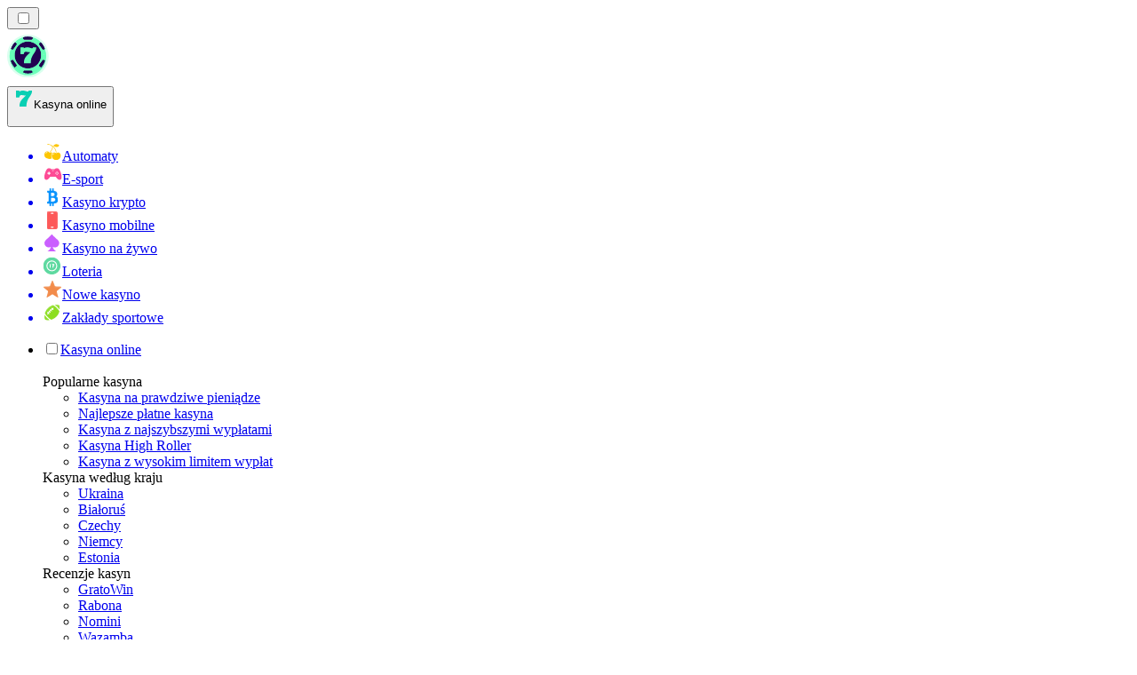

--- FILE ---
content_type: text/html; charset=utf-8
request_url: https://onlinecasinorank.pl/gry/texas-holdem/wskaz%C3%B3wki-dotycz%C4%85ce-hazardu-online-w-grze-texas-holdem/
body_size: 49436
content:
<!DOCTYPE html><html lang="en" data-theme="online" dir="ltr"><head><meta charSet="utf-8"/><meta name="viewport" content="width=device-width, initial-scale=1"/><link rel="preload" as="image" imageSrcSet="/_next/image/?url=%2F_static%2Fassets%2Fcharacters%2Fonline%2Flogo.svg&amp;w=256&amp;q=75&amp;dpl=dpl_pUuBiKYiR2hJ1DNtT5CM2BncPRiz 1x, /_next/image/?url=%2F_static%2Fassets%2Fcharacters%2Fonline%2Flogo.svg&amp;w=640&amp;q=75&amp;dpl=dpl_pUuBiKYiR2hJ1DNtT5CM2BncPRiz 2x"/><link rel="preload" as="image" imageSrcSet="/_next/image/?url=%2F_static%2Fassets%2Fcharacters%2Fonline%2FselectorLogo.svg&amp;w=32&amp;q=75&amp;dpl=dpl_pUuBiKYiR2hJ1DNtT5CM2BncPRiz 1x, /_next/image/?url=%2F_static%2Fassets%2Fcharacters%2Fonline%2FselectorLogo.svg&amp;w=48&amp;q=75&amp;dpl=dpl_pUuBiKYiR2hJ1DNtT5CM2BncPRiz 2x"/><link rel="stylesheet" href="/_next/static/chunks/233ee06cd76a38d1.css?dpl=dpl_pUuBiKYiR2hJ1DNtT5CM2BncPRiz" data-precedence="next"/><link rel="stylesheet" href="/_next/static/chunks/bff08f63ccc9d2dc.css?dpl=dpl_pUuBiKYiR2hJ1DNtT5CM2BncPRiz" data-precedence="next"/><link rel="preload" as="script" fetchPriority="low" href="/_next/static/chunks/bbdef33321ed15f1.js?dpl=dpl_pUuBiKYiR2hJ1DNtT5CM2BncPRiz"/><script src="/_next/static/chunks/c76782231f2fead7.js?dpl=dpl_pUuBiKYiR2hJ1DNtT5CM2BncPRiz" async=""></script><script src="/_next/static/chunks/01a168667cc2f3ad.js?dpl=dpl_pUuBiKYiR2hJ1DNtT5CM2BncPRiz" async=""></script><script src="/_next/static/chunks/f5b9c5f501f6837c.js?dpl=dpl_pUuBiKYiR2hJ1DNtT5CM2BncPRiz" async=""></script><script src="/_next/static/chunks/turbopack-20472d1f6bd86bf2.js?dpl=dpl_pUuBiKYiR2hJ1DNtT5CM2BncPRiz" async=""></script><script src="/_next/static/chunks/ff1a16fafef87110.js?dpl=dpl_pUuBiKYiR2hJ1DNtT5CM2BncPRiz" async=""></script><script src="/_next/static/chunks/d39bad2786f469b9.js?dpl=dpl_pUuBiKYiR2hJ1DNtT5CM2BncPRiz" async=""></script><script src="/_next/static/chunks/bd7aacaa4667e337.js?dpl=dpl_pUuBiKYiR2hJ1DNtT5CM2BncPRiz" async=""></script><script src="/_next/static/chunks/f4373b6c848376f6.js?dpl=dpl_pUuBiKYiR2hJ1DNtT5CM2BncPRiz" async=""></script><meta name="next-size-adjust" content=""/><title>Master Texas Hold&#x27;em: najlepsze porady i wskazówki dotyczące hazardu online</title><meta name="description" content="Wznieś swoją grę w Texas Hold&#x27;em na wyższy poziom, korzystając z naszych eksperckich wskazówek dotyczących hazardu online, od podstaw dla początkujących po zaawansowane strategie gwarantujące sukces w kasynie."/><link rel="canonical" href="https://onlinecasinorank.pl/gry/texas-holdem/wskaz%C3%B3wki-dotycz%C4%85ce-hazardu-online-w-grze-texas-holdem/"/><link rel="alternate" hrefLang="x-default" href="https://onlinecasinorank.org/games/texas-holdem/online-gambling-tips-for-texas-holdem/"/><link rel="alternate" hrefLang="pt" href="https://onlinecasinorank.com.br/jogos/texas-holdem/dicas-de-jogos-de-azar-online-para-texas-holdem/"/><link rel="alternate" hrefLang="en-CA" href="https://onlinecasinorank.ca/games/texas-holdem/online-gambling-tips-for-texas-holdem/"/><link rel="alternate" hrefLang="sr" href="https://onlinekazinorank-rs.com/%D0%B8%D0%B3%D1%80%D0%B5/%D1%82%D0%B5%D0%BA%D1%81%D0%B0%D1%81-%D1%85%D0%BE%D0%BB%D0%B4%D0%B5%D0%BC/%D1%81%D0%B0%D0%B2%D0%B5%D1%82%D0%B8-%D0%B7%D0%B0-%D0%BA%D0%BE%D1%86%D0%BA%D0%B0%D1%9A%D0%B5-%D0%BD%D0%B0-%D0%BC%D1%80%D0%B5%D0%B6%D0%B8-%D0%B7%D0%B0-%D1%82%D0%B5%D0%BA%D0%B0%D1%81-%D1%85%D0%BE%D0%BB%D0%B4%D0%B5%D0%BC/"/><link rel="alternate" hrefLang="en" href="https://onlinecasinorank.org/games/texas-holdem/online-gambling-tips-for-texas-holdem/"/><link rel="alternate" hrefLang="lv" href="https://onlinecasinorank.lv/sp%C4%93les/texas-holdem/tie%C5%A1saistes-azartsp%C4%93%C4%BCu-padomi-texas-holdem/"/><link rel="alternate" hrefLang="en-ZA" href="https://onlinecasinorank.co.za/games/texas-holdem/online-gambling-tips-for-texas-holdem/"/><link rel="alternate" hrefLang="es-VE" href="https://onlinecasinorank.com.ve/juegos/texas-holdem/consejos-para-apostar-en-l%C3%ADnea-para-texas-holdem/"/><link rel="alternate" hrefLang="zh" href="https://onlinecasino-cn.com/%E6%B8%B8%E6%88%8F/%E5%BE%B7%E5%B7%9E%E6%89%91%E5%85%8B/%E5%BE%B7%E5%B7%9E%E6%89%91%E5%85%8B%E5%9C%A8%E7%BA%BF%E8%B5%8C%E5%8D%9A%E6%8A%80%E5%B7%A7/"/><link rel="alternate" hrefLang="en-KE" href="https://onlinecasino-ke.com/games/texas-holdem/online-gambling-tips-for-texas-holdem/"/><link rel="alternate" hrefLang="en-SG" href="https://onlinecasinorank-sg.com/games/texas-holdem/online-gambling-tips-for-texas-holdem/"/><link rel="alternate" hrefLang="nl" href="https://onlinecasinorank.nl/spellen/texas-holdem/online-goktips-voor-texas-holdem/"/><link rel="alternate" hrefLang="fr" href="https://listedecasinoenligne.com/jeux/texas-holdem/conseils-de-jeu-en-ligne-pour-le-texas-holdem/"/><link rel="alternate" hrefLang="ar" href="https://casinoabralinternet.com/%D8%A7%D9%84%D8%A3%D9%84%D8%B9%D8%A7%D8%A8/%D8%AA%D9%8A%D9%83%D8%B3%D8%A7%D8%B3-%D9%87%D9%88%D9%84%D8%AF%D9%8A%D9%85/%D9%86%D8%B5%D8%A7%D8%A6%D8%AD-%D8%A7%D9%84%D9%82%D9%85%D8%A7%D8%B1-%D8%B9%D9%84%D9%89-%D8%A7%D9%84%D8%A5%D9%86%D8%AA%D8%B1%D9%86%D8%AA-%D9%84%D8%AA%D9%83%D8%B3%D8%A7%D8%B3-%D9%87%D9%88%D9%84%D8%AF%D9%8A%D9%85/"/><link rel="alternate" hrefLang="en-ZM" href="https://onlinecasinorank-zm.com/games/texas-holdem/online-gambling-tips-for-texas-holdem/"/><link rel="alternate" hrefLang="fr-CA" href="https://onlinecasinorank.ca/fr/jeux/texas-holdem/conseils-de-jeu-en-ligne-pour-le-texas-holdem/"/><link rel="alternate" hrefLang="ru" href="https://onlinecasino-ru.com/%D0%B8%D0%B3%D1%80%D1%8B/%D1%82%D0%B5%D1%85%D0%B0%D1%81%D1%81%D0%BA%D0%B8%D0%B9-%D1%85%D0%BE%D0%BB%D0%B4%D0%B5%D0%BC/%D1%81%D0%BE%D0%B2%D0%B5%D1%82%D1%8B-%D0%BF%D0%BE-%D0%BE%D0%BD%D0%BB%D0%B0%D0%B9%D0%BD-%D0%B0%D0%B7%D0%B0%D1%80%D1%82%D0%BD%D1%8B%D0%BC-%D0%B8%D0%B3%D1%80%D0%B0%D0%BC-%D0%B2-%D1%82%D0%B5%D1%85%D0%B0%D1%81%D1%81%D0%BA%D0%B8%D0%B9-%D1%85%D0%BE%D0%BB%D0%B4%D0%B5%D0%BC/"/><link rel="alternate" hrefLang="mk" href="https://onlinekazinorank-mk.com/%D0%B8%D0%B3%D1%80%D0%B8/%D1%82%D0%B5%D0%BA%D1%81%D0%B0%D1%81-%D1%85%D0%BE%D0%BB%D0%B4%D0%B5%D0%BC/%D1%81%D0%BE%D0%B2%D0%B5%D1%82%D0%B8-%D0%B7%D0%B0-%D0%BE%D0%BD%D0%BB%D0%B0%D1%98%D0%BD-%D0%BA%D0%BE%D1%86%D0%BA%D0%B0%D1%9A%D0%B5-%D0%B7%D0%B0-texas-holdem/"/><link rel="alternate" hrefLang="pt-AO" href="https://onlinecasinorank-ao.com/jogos/texas-holdem/dicas-de-jogos-de-azar-online-para-texas-holdem/"/><link rel="alternate" hrefLang="id" href="https://onlinekasinorank.com/permainan/texas-holdem/tip-judi-online-untuk-texas-holdem/"/><link rel="alternate" hrefLang="fi" href="https://onlinekasinorank.net/pelit/texas-holdem/online-uhkapelivinkkej%C3%A4-texas-holdemille/"/><link rel="alternate" hrefLang="sq" href="https://onlinekazinorank-al.com/loj%C3%ABra/texas-holdem/k%C3%ABshilla-p%C3%ABr-loj%C3%ABrat-e-fatit-n%C3%AB-internet-p%C3%ABr-texas-holdem/"/><link rel="alternate" hrefLang="es-EC" href="https://onlinecasinorank.ec/juegos/texas-holdem/consejos-para-apostar-en-l%C3%ADnea-para-texas-holdem/"/><link rel="alternate" hrefLang="sl" href="https://onlinekazinorank-si.com/igre/texas-holdem/nasveti-za-spletne-igre-na-sre%C4%8Do-za-texas-holdem/"/><link rel="alternate" hrefLang="si" href="https://onlinecasino-lk.com/%E0%B6%9A%E0%B7%90%E0%B7%83%E0%B7%92%E0%B6%B1%E0%B7%9D-%E0%B6%9A%E0%B7%8A%E0%B6%BB%E0%B7%93%E0%B6%A9%E0%B7%8F/%E0%B6%A7%E0%B7%99%E0%B6%9A%E0%B7%8A%E0%B7%83%E0%B7%8F%E0%B7%83%E0%B7%8A-%E0%B7%84%E0%B7%9D%E0%B6%BD%E0%B7%8A%E0%B6%A9%E0%B6%B8%E0%B7%8A/texas-holdem-%E0%B7%83%E0%B6%B3%E0%B7%84%E0%B7%8F-%E0%B6%B8%E0%B7%8F%E0%B6%BB%E0%B7%8A%E0%B6%9C%E0%B6%9C%E0%B6%AD-%E0%B7%83%E0%B7%96%E0%B6%AF%E0%B7%94-%E0%B6%89%E0%B6%9F%E0%B7%92/"/><link rel="alternate" hrefLang="en-PH" href="https://onlinecasino-ph.com/games/texas-holdem/online-gambling-tips-for-texas-holdem/"/><link rel="alternate" hrefLang="nb" href="https://onlinekasinorank.org/spill/texas-holdem/online-gambling-tips-for-texas-holdem/"/><link rel="alternate" hrefLang="es-PE" href="https://onlinecasinorank.pe/juegos/texas-holdem/consejos-para-apostar-en-l%C3%ADnea-para-texas-holdem/"/><link rel="alternate" hrefLang="en-ZW" href="https://onlinecasinorank-zw.com/games/texas-holdem/online-gambling-tips-for-texas-holdem/"/><link rel="alternate" hrefLang="en-NZ" href="https://onlinecasinorank.co.nz/games/texas-holdem/online-gambling-tips-for-texas-holdem/"/><link rel="alternate" hrefLang="ko" href="https://onlinecasino-kr.com/%EA%B2%8C%EC%9E%84/%ED%85%8D%EC%82%AC%EC%8A%A4-%ED%99%80%EB%8D%A4/%ED%85%8D%EC%82%AC%EC%8A%A4-%ED%99%80%EB%8D%A4%EC%9D%84-%EC%9C%84%ED%95%9C-%EC%98%A8%EB%9D%BC%EC%9D%B8-%EB%8F%84%EB%B0%95-%ED%8C%81/"/><link rel="alternate" hrefLang="cs" href="https://onlinecasinorank.cz/hry/texas-holdem/online-hazardn%C3%AD-tipy-pro-texas-holdem/"/><link rel="alternate" hrefLang="es-MX" href="https://onlinecasinorank.mx/juegos/texas-holdem/consejos-para-apostar-en-l%C3%ADnea-para-texas-holdem/"/><link rel="alternate" hrefLang="bn" href="https://onlinecasino-bd.com/%E0%A6%97%E0%A7%87%E0%A6%AE%E0%A6%B8/%E0%A6%9F%E0%A7%87%E0%A6%95%E0%A7%8D%E0%A6%B8%E0%A6%BE%E0%A6%B8-%E0%A6%B9%E0%A7%8B%E0%A6%B2%E0%A7%8D%E0%A6%A1%E0%A7%87%E0%A6%AE/%E0%A6%9F%E0%A7%87%E0%A6%95%E0%A7%8D%E0%A6%B8%E0%A6%BE%E0%A6%B8-holdem-%E0%A6%9C%E0%A6%A8%E0%A7%8D%E0%A6%AF-%E0%A6%85%E0%A6%A8%E0%A6%B2%E0%A6%BE%E0%A6%87%E0%A6%A8-%E0%A6%9C%E0%A7%81%E0%A6%AF%E0%A6%BC%E0%A6%BE-%E0%A6%9F%E0%A6%BF%E0%A6%AA%E0%A6%B8/"/><link rel="alternate" hrefLang="es-CO" href="https://onlinecasinorank.co/juegos/texas-holdem/consejos-para-apostar-en-l%C3%ADnea-para-texas-holdem/"/><link rel="alternate" hrefLang="bs" href="https://onlinekazinorank-ba.com/igre/texas-holdem/savjeti-za-online-kockanje-za-texas-holdem/"/><link rel="alternate" hrefLang="hi" href="https://onlinecasinoranks.in/hi/games/texas-holdem/%E0%A4%9F%E0%A5%87%E0%A4%95%E0%A5%8D%E0%A4%B8%E0%A4%BE%E0%A4%B8-%E0%A4%B9%E0%A5%8B%E0%A4%B2%E0%A5%8D%E0%A4%A1%E0%A4%AE-%E0%A4%95%E0%A5%87-%E0%A4%B2%E0%A4%BF%E0%A4%8F-%E0%A4%91%E0%A4%A8%E0%A4%B2%E0%A4%BE%E0%A4%87%E0%A4%A8-%E0%A4%9C%E0%A5%81%E0%A4%86-%E0%A4%AF%E0%A5%81%E0%A4%95%E0%A5%8D%E0%A4%A4%E0%A4%BF%E0%A4%AF%E0%A4%BE%E0%A4%81/"/><link rel="alternate" hrefLang="ms" href="https://onlinecasino-my.com/permainan/texas-holdem/petua-perjudian-dalam-talian-untuk-texas-holdem/"/><link rel="alternate" hrefLang="en-IN" href="https://onlinecasino-bd.com/en/games/texas-holdem/online-gambling-tips-for-texas-holdem/"/><link rel="alternate" hrefLang="nl-BE" href="https://onlinecasinorank.be/spellen/texas-holdem/online-goktips-voor-texas-holdem/"/><link rel="alternate" hrefLang="el" href="https://onlinecasinorank.gr/%CF%80%CE%B1%CE%B9%CF%87%CE%BD%CE%AF%CE%B4%CE%B9%CE%B1/texas-holdem/%CF%83%CF%85%CE%BC%CE%B2%CE%BF%CF%85%CE%BB%CE%AD%CF%82-%CE%B4%CE%B9%CE%B1%CE%B4%CE%B9%CE%BA%CF%84%CF%85%CE%B1%CE%BA%CE%BF%CF%8D-%CF%84%CE%B6%CF%8C%CE%B3%CE%BF%CF%85-%CE%B3%CE%B9%CE%B1-%CF%84%CE%BF-texas-holdem/"/><link rel="alternate" hrefLang="es-UY" href="https://onlinecasinorank.uy/juegos/texas-holdem/consejos-para-apostar-en-l%C3%ADnea-para-texas-holdem/"/><link rel="alternate" hrefLang="it" href="https://onlinecasinorank.it/giochi/texas-holdem/suggerimenti-per-il-gioco-dazzardo-online-per-il-texas-holdem/"/><link rel="alternate" hrefLang="sv" href="https://onlinecasinorank.se/spel/texas-holdem/onlinespeltips-f%C3%B6r-texas-holdem/"/><link rel="alternate" hrefLang="bg" href="https://onlinecasinorank.bg/%D0%B8%D0%B3%D1%80%D0%B8/texas-holdem/%D1%81%D1%8A%D0%B2%D0%B5%D1%82%D0%B8-%D0%B7%D0%B0-%D0%BE%D0%BD%D0%BB%D0%B0%D0%B9%D0%BD-%D1%85%D0%B0%D0%B7%D0%B0%D1%80%D1%82-%D0%B7%D0%B0-texas-holdem/"/><link rel="alternate" hrefLang="en-NG" href="https://onlinecasino-ng.com/games/texas-holdem/online-gambling-tips-for-texas-holdem/"/><link rel="alternate" hrefLang="da" href="https://onlinecasinorank.dk/spil/texas-holdem/online-gambling-tips-til-texas-holdem/"/><link rel="alternate" hrefLang="th" href="https://onlinecasino-th.net/%E0%B9%80%E0%B8%81%E0%B8%A1/%E0%B9%80%E0%B8%97%E0%B9%87%E0%B8%81%E0%B8%8B%E0%B8%B1%E0%B8%AA%E0%B9%82%E0%B8%AE%E0%B8%A5%E0%B8%94%E0%B9%8C%E0%B9%80%E0%B8%AD%E0%B9%87%E0%B8%A1/%E0%B9%80%E0%B8%84%E0%B8%A5%E0%B9%87%E0%B8%94%E0%B8%A5%E0%B8%B1%E0%B8%9A%E0%B8%81%E0%B8%B2%E0%B8%A3%E0%B8%9E%E0%B8%99%E0%B8%B1%E0%B8%99%E0%B8%AD%E0%B8%AD%E0%B8%99%E0%B9%84%E0%B8%A5%E0%B8%99%E0%B9%8C%E0%B8%AA%E0%B9%8D%E0%B8%B2%E0%B8%AB%E0%B8%A3%E0%B8%B1%E0%B8%9A-texas-holdem/"/><link rel="alternate" hrefLang="zh-Hans-SG" href="https://onlinecasinorank-sg.com/zh/%E6%B8%B8%E6%88%8F/%E5%BE%B7%E5%B7%9E%E6%89%91%E5%85%8B/%E5%BE%B7%E5%B7%9E%E6%89%91%E5%85%8B%E5%9C%A8%E7%BA%BF%E8%B5%8C%E5%8D%9A%E6%8A%80%E5%B7%A7/"/><link rel="alternate" hrefLang="en-GH" href="https://onlinecasinorank-gh.com/games/texas-holdem/online-gambling-tips-for-texas-holdem/"/><link rel="alternate" hrefLang="am" href="https://onlinecasinorank-et.com/%E1%8C%A8%E1%8B%8B%E1%89%B3%E1%8B%8E%E1%89%BD/%E1%89%B4%E1%8A%AD%E1%88%B3%E1%88%B5-holdem/%E1%8B%A8%E1%89%B4%E1%8A%AD%E1%88%B3%E1%88%B5-holdem-%E1%8B%A8%E1%88%98%E1%88%B5%E1%88%98%E1%88%AD-%E1%88%8B%E1%8B%AD-%E1%8B%A8%E1%89%81%E1%88%9B%E1%88%AD-%E1%88%9D%E1%8A%AD%E1%88%AE%E1%89%BD/"/><link rel="alternate" hrefLang="de-AT" href="https://onlinecasinorank.at/spiele/texas-holdem/online-gl%C3%BCcksspieltipps-f%C3%BCr-texas-holdem/"/><link rel="alternate" hrefLang="pt-PT" href="https://onlinecasinorank.pt/jogos/texas-holdem/dicas-de-jogos-de-azar-online-para-texas-holdem/"/><link rel="alternate" hrefLang="es-PY" href="https://onlinecasinorank.com.py/juegos/texas-holdem/consejos-para-apostar-en-l%C3%ADnea-para-texas-holdem/"/><link rel="alternate" hrefLang="sk" href="https://onlinecasinorank.sk/hry/texas-holdem/tipy-na-online-hazardn%C3%A9-hry-pre-texas-holdem/"/><link rel="alternate" hrefLang="ro" href="https://onlinecasinorank.ro/jocuri/texas-holdem/sfaturi-de-jocuri-de-noroc-online-pentru-texas-holdem/"/><link rel="alternate" hrefLang="en-IE" href="https://onlinecasinorank.ie/games/texas-holdem/online-gambling-tips-for-texas-holdem/"/><link rel="alternate" hrefLang="en-PK" href="https://onlinecasino-pk.com/en/games/texas-holdem/online-gambling-tips-for-texas-holdem/"/><link rel="alternate" hrefLang="km" href="https://onlinecasinorank-kh.com/%E1%9E%A0%E1%9F%92%E1%9E%82%E1%9F%81%E1%9E%98/%E1%9E%8F%E1%9E%B7%E1%9E%80%E1%9E%9F%E1%9E%B6%E1%9E%9F-%E1%9E%A0%E1%9E%BC%E1%9E%9B%E1%9E%8A%E1%9E%B9%E1%9E%98/%E1%9E%82%E1%9E%93%E1%9F%92%E1%9E%9B%E1%9E%B9%E1%9F%87%E1%9E%9B%E1%9F%81%E1%9E%84%E1%9E%9B%E1%9F%92%E1%9E%94%E1%9F%82%E1%9E%84%E1%9E%A2%E1%9E%93%E1%9E%A1%E1%9E%B6%E1%9E%89%E1%9E%9F%E1%9E%98%E1%9F%92%E1%9E%9A%E1%9E%B6%E1%9E%94%E1%9F%8B-texas-holdem/"/><link rel="alternate" hrefLang="en-RW" href="https://onlinecasinorank-rw.com/games/texas-holdem/online-gambling-tips-for-texas-holdem/"/><link rel="alternate" hrefLang="es-AR" href="https://onlinecasinorank.com.ar/juegos/texas-holdem/consejos-para-apostar-en-l%C3%ADnea-para-texas-holdem/"/><link rel="alternate" hrefLang="uk" href="https://onlinecasino-ua.com/%D1%96%D0%B3%D1%80%D0%B8/%D1%82%D0%B5%D1%85%D0%B0%D1%81%D1%8C%D0%BA%D0%B8%D0%B9-%D1%85%D0%BE%D0%BB%D0%B4%D0%B5%D0%BC/%D0%BF%D0%BE%D1%80%D0%B0%D0%B4%D0%B8-%D1%89%D0%BE%D0%B4%D0%BE-%D0%B0%D0%B7%D0%B0%D1%80%D1%82%D0%BD%D0%B8%D1%85-%D1%96%D0%B3%D0%BE%D1%80-%D0%B2-%D1%96%D0%BD%D1%82%D0%B5%D1%80%D0%BD%D0%B5%D1%82%D1%96-%D0%B4%D0%BB%D1%8F-texas-holdem/"/><link rel="alternate" hrefLang="tr" href="https://onlinecasinolistesi.net/oyunlar/texas-holdem/texas-holdem-i%C3%A7in-%C3%A7evrimi%C3%A7i-kumar-i%CC%87pu%C3%A7lar%C4%B1/"/><link rel="alternate" hrefLang="ja" href="https://onlinecasinorank.jp/%E3%82%B2%E3%83%BC%E3%83%A0/%E3%83%86%E3%82%AD%E3%82%B5%E3%82%B9%E3%83%9B%E3%83%BC%E3%83%AB%E3%83%87%E3%83%A0/%E3%83%86%E3%82%AD%E3%82%B5%E3%82%B9%E3%83%9B%E3%83%BC%E3%83%AB%E3%83%87%E3%83%A0%E3%81%AE%E3%82%AA%E3%83%B3%E3%83%A9%E3%82%A4%E3%83%B3%E3%82%AE%E3%83%A3%E3%83%B3%E3%83%96%E3%83%AB%E3%81%AE%E3%83%92%E3%83%B3%E3%83%88/"/><link rel="alternate" hrefLang="es" href="https://onlinecasinorank.es/juegos/texas-holdem/consejos-para-apostar-en-l%C3%ADnea-para-texas-holdem/"/><link rel="alternate" hrefLang="fr-BE" href="https://onlinecasinorank.be/fr/jeux/texas-holdem/conseils-de-jeu-en-ligne-pour-le-texas-holdem/"/><link rel="alternate" hrefLang="vi" href="https://onlinecasino-vn.net/c%C3%A1c-tr%C3%B2-ch%C6%A1i/texas-holdem/m%E1%BA%B9o-c%E1%BB%9D-b%E1%BA%A1c-tr%E1%BB%B1c-tuy%E1%BA%BFn-cho-texas-holdem/"/><link rel="alternate" hrefLang="lt" href="https://onlinecasinorank.lt/%C5%BEaidimai/texas-holdem-pokeris/internetini%C5%B3-lo%C5%A1im%C5%B3-patarimai-texas-holdem/"/><link rel="alternate" hrefLang="en-GB" href="https://onlinecasinorank.co.uk/games/texas-holdem/online-gambling-tips-for-texas-holdem/"/><link rel="alternate" hrefLang="es-CL" href="https://onlinecasinorank.cl/juegos/texas-holdem/consejos-para-apostar-en-l%C3%ADnea-para-texas-holdem/"/><link rel="alternate" hrefLang="hu" href="https://onlinekaszino-hu.com/j%C3%A1t%C3%A9kok/texas-holdem/online-szerencsej%C3%A1t%C3%A9k-tippek-texas-holdemhez/"/><link rel="alternate" hrefLang="et" href="https://onlinecasinorank.ee/m%C3%A4ngud/texas-holdem/online-hasartm%C3%A4ngude-n%C3%A4pun%C3%A4ited-texas-holdemi-jaoks/"/><link rel="alternate" hrefLang="hr" href="https://onlinekazinorank-hr.com/igre/texas-holdem/savjeti-za-online-kockanje-za-texas-holdem/"/><meta property="og:title" content="Master Texas Hold&#x27;em: najlepsze porady i wskazówki dotyczące hazardu online"/><meta property="og:description" content="Wznieś swoją grę w Texas Hold&#x27;em na wyższy poziom, korzystając z naszych eksperckich wskazówek dotyczących hazardu online, od podstaw dla początkujących po zaawansowane strategie gwarantujące sukces w kasynie."/><meta property="og:url" content="https://onlinecasinorank.pl/gry/texas-holdem/wskaz%C3%B3wki-dotycz%C4%85ce-hazardu-online-w-grze-texas-holdem/"/><meta property="og:site_name" content="onlinecasinorank.pl"/><meta property="og:locale" content="pl"/><meta property="og:image" content="https://res.cloudinary.com/wdnetwork/image/upload/v1701167288/wdn-solutions/allan/networks/rec4tMkSLWxeAanU9/mga-tip-sa-online-8fpfj.png"/><meta property="og:type" content="article"/><meta name="twitter:card" content="summary_large_image"/><meta name="twitter:title" content="Master Texas Hold&#x27;em: najlepsze porady i wskazówki dotyczące hazardu online"/><meta name="twitter:description" content="Wznieś swoją grę w Texas Hold&#x27;em na wyższy poziom, korzystając z naszych eksperckich wskazówek dotyczących hazardu online, od podstaw dla początkujących po zaawansowane strategie gwarantujące sukces w kasynie."/><meta name="twitter:image" content="https://res.cloudinary.com/wdnetwork/image/upload/v1701167288/wdn-solutions/allan/networks/rec4tMkSLWxeAanU9/mga-tip-sa-online-8fpfj.png"/><link rel="icon" href="https://res.cloudinary.com/wdnetwork/image/upload/v1760628385/wdn-solutions/allan/networks/rec4tMkSLWxeAanU9/kynygv8gkvhzpimi78ct.png"/><script>
            rudderanalytics = window.rudderanalytics = [];
            for (var methods = ["load", "page", "track", "identify", "alias", "group", "ready", "reset", "getAnonymousId", "setAnonymousId"], i = 0; i < methods.length; i++) {
                var method = methods[i];
                rudderanalytics[method] = function(a) {
                    return function() {
                        rudderanalytics.push([a].concat(Array.prototype.slice.call(arguments)))
                    }
                }(method)
            };</script><script type="text/javascript">
        !function(){"use strict";window.RudderSnippetVersion="3.2.0";var e="rudderanalytics";window[e]||(window[e]=[])
        ;var rudderanalytics=window[e];if(Array.isArray(rudderanalytics)){
        if(true===rudderanalytics.snippetExecuted&&window.console&&console.error){
        console.error("RudderStack JavaScript SDK snippet included more than once.")}else{rudderanalytics.snippetExecuted=true,
        window.rudderAnalyticsBuildType="legacy";var sdkBaseUrl="https://cdn.xstat.org";var sdkVersion="v3"
        ;var sdkFileName="rsa.min.js";var scriptLoadingMode="async"
        ;var r=["setDefaultInstanceKey","load","ready","page","track","identify","alias","group","reset","setAnonymousId","startSession","endSession","consent","addCustomIntegration"]
        ;for(var n=0;n<r.length;n++){var t=r[n];rudderanalytics[t]=function(r){return function(){var n
        ;Array.isArray(window[e])?rudderanalytics.push([r].concat(Array.prototype.slice.call(arguments))):null===(n=window[e][r])||void 0===n||n.apply(window[e],arguments)
        }}(t)}try{
        new Function('class Test{field=()=>{};test({prop=[]}={}){return prop?(prop?.property??[...prop]):import("");}}'),
        window.rudderAnalyticsBuildType="modern"}catch(i){}var d=document.head||document.getElementsByTagName("head")[0]
        ;var o=document.body||document.getElementsByTagName("body")[0];window.rudderAnalyticsAddScript=function(e,r,n){
        var t=document.createElement("script");t.src=e,t.setAttribute("data-loader","RS_JS_SDK"),r&&n&&t.setAttribute(r,n),
        "async"===scriptLoadingMode?t.async=true:"defer"===scriptLoadingMode&&(t.defer=true),
        d?d.insertBefore(t,d.firstChild):o.insertBefore(t,o.firstChild)},window.rudderAnalyticsMount=function(){!function(){
        if("undefined"==typeof globalThis){var e;var r=function getGlobal(){
        return"undefined"!=typeof self?self:"undefined"!=typeof window?window:null}();r&&Object.defineProperty(r,"globalThis",{
        value:r,configurable:true})}
        }(),window.rudderAnalyticsAddScript("".concat(sdkBaseUrl,"/").concat(sdkVersion,"/").concat(window.rudderAnalyticsBuildType,"/").concat(sdkFileName),"data-rsa-write-key","2meh7uI0DvjDHZteK8vantlqj47")
        },
        "undefined"==typeof Promise||"undefined"==typeof globalThis?window.rudderAnalyticsAddScript("https://polyfill-fastly.io/v3/polyfill.min.js?version=3.111.0&features=Symbol%2CPromise&callback=rudderAnalyticsMount"):window.rudderAnalyticsMount()
        ;var loadOptions={pluginsSDKBaseURL: "https://cdn.xstat.org/v3/modern/plugins", destSDKBaseURL: "https://cdn.xstat.org/v3/modern/js-integrations", configUrl: "https://api.xstat.org"};rudderanalytics.load("2meh7uI0DvjDHZteK8vantlqj47","https://dataplane.xstat.org",loadOptions)}}}();
        </script><script src="/_next/static/chunks/a6dad97d9634a72d.js?dpl=dpl_pUuBiKYiR2hJ1DNtT5CM2BncPRiz" noModule=""></script></head><body class="inter_fea38105-module__7KR6oa__variable montserrat_43b7b7a9-module__wUOlla__variable bg-bg-tertiary min-h-screen"><div hidden=""><!--$--><!--/$--></div><!--&--><!--&--><!--&--><!--&--><!--$--><!--html--><!--head--><!--body--><!--$--><!--$--><!--/$--><!--$?--><template id="B:0"></template><!--/$--><!--/$--><header class="laptop:sticky laptop:top-0 bg-bg-primary laptop:pb-2 relative z-50 w-full pb-2"><div class="tablet:max-w-[768px] laptop:max-w-[1024px] desktop:max-w-[1220px] tablet:px-0 mx-auto px-5 laptop:relative laptop:pt-[10px] laptop:grid-cols-[auto_1fr] laptop:grid-rows-[auto_auto] grid w-full grid-cols-3 items-center pt-2"><div class="laptop:hidden peer/hamburger flex items-center justify-start"><button type="button"><label for="hamburger" aria-label="Open menu" class="bg-bg-secondary/50 hover:bg-bg-secondary/70 has-[:checked]:bg-bg-secondary/50 relative flex h-[40px] w-[40px] cursor-pointer items-center justify-center rounded-md p-[5.5px_5px]"><div class="relative flex h-[10px] w-[14px] flex-col items-start gap-[2px]"><input type="checkbox" id="hamburger" class="peer hidden"/><span class="absolute top-0 h-[2px] w-full origin-center rounded-[26.71px] bg-white/70 transition-all duration-300 ease-out peer-checked:top-1/2 peer-checked:-translate-y-1/2 peer-checked:rotate-45"></span><span class="absolute top-[4px] h-[2px] w-full origin-center rounded-[26.71px] bg-white/70 transition-all duration-300 ease-out peer-checked:top-1/2 peer-checked:-translate-y-1/2 peer-checked:opacity-0"></span><span class="absolute top-[8px] h-[2px] w-full origin-center rounded-[26.71px] bg-white/70 transition-all duration-300 ease-out peer-checked:top-1/2 peer-checked:-translate-y-1/2 peer-checked:-rotate-45"></span></div></label></button></div><div class="laptop:row-span-2 laptop:justify-start flex items-center justify-center"><a href="/"><img alt="logo" width="250" height="60" decoding="async" data-nimg="1" class="desktop:w-[253px] desktop:h-[60px] laptop:w-[190px] laptop:max-w-[190px] laptop:h-[80px] laptop:object-left laptop:mt-0 h-[60px] w-[165px] max-w-[165px] object-contain object-center desktop:max-w-[var(--logo-w-desktop)]" style="color:transparent;object-fit:contain;object-position:left;--logo-w-desktop:250px" srcSet="/_next/image/?url=%2F_static%2Fassets%2Fcharacters%2Fonline%2Flogo.svg&amp;w=256&amp;q=75&amp;dpl=dpl_pUuBiKYiR2hJ1DNtT5CM2BncPRiz 1x, /_next/image/?url=%2F_static%2Fassets%2Fcharacters%2Fonline%2Flogo.svg&amp;w=640&amp;q=75&amp;dpl=dpl_pUuBiKYiR2hJ1DNtT5CM2BncPRiz 2x" src="/_next/image/?url=%2F_static%2Fassets%2Fcharacters%2Fonline%2Flogo.svg&amp;w=640&amp;q=75&amp;dpl=dpl_pUuBiKYiR2hJ1DNtT5CM2BncPRiz"/></a></div><div class="flex items-center justify-end gap-3"><div class="relative laptop:flex hidden w-auto min-w-[177px]"><button type="button" class="group flex h-[40px] w-full cursor-pointer items-center justify-between rounded-[4px] px-3 py-[6px] transition-colors bg-bg-secondary/50 hover:bg-bg-secondary/70"><div class="flex items-center"><img alt="selected Kasyna online logo" width="22" height="22" decoding="async" data-nimg="1" class="laptop:w-[22px] laptop:h-[22px] h-[20px] w-[20px] ltr:ml-0 ltr:mr-2 rtl:ml-2 rtl:mr-0" style="color:transparent" srcSet="/_next/image/?url=%2F_static%2Fassets%2Fcharacters%2Fonline%2FselectorLogo.svg&amp;w=32&amp;q=75&amp;dpl=dpl_pUuBiKYiR2hJ1DNtT5CM2BncPRiz 1x, /_next/image/?url=%2F_static%2Fassets%2Fcharacters%2Fonline%2FselectorLogo.svg&amp;w=48&amp;q=75&amp;dpl=dpl_pUuBiKYiR2hJ1DNtT5CM2BncPRiz 2x" src="/_next/image/?url=%2F_static%2Fassets%2Fcharacters%2Fonline%2FselectorLogo.svg&amp;w=48&amp;q=75&amp;dpl=dpl_pUuBiKYiR2hJ1DNtT5CM2BncPRiz"/><span class="text-white/80 hover:text-white laptop:block laptop:text-sm whitespace-nowrap text-left text-xs ltr:ml-1 ltr:mr-0 rtl:ml-0 rtl:mr-1 hidden">Kasyna online</span></div><svg width="6" height="10" viewBox="0 0 6 10" fill="none" xmlns="http://www.w3.org/2000/svg" size="4" class="fill-white h-[8px] w-[8px] rotate-90 transition-transform duration-200 ltr:ml-[5px] rtl:mr-[5px]"><path d="M6 5C6 5.24845 5.87565 5.49689 5.7513 5.62112L1.64767 9.7205C1.27461 10.0932 0.65285 10.0932 0.279793 9.7205C-0.0932643 9.34783 -0.0932643 8.72671 0.279793 8.35404L3.63731 5L0.279792 1.64596C-0.0932646 1.27329 -0.0932647 0.652175 0.279792 0.279504C0.652849 -0.0931673 1.27461 -0.0931674 1.64767 0.279504L5.62694 4.25466C5.87565 4.50311 6 4.75155 6 5Z"></path></svg></button><ul class="bg-bg-secondary absolute z-40 mt-1 rounded-[4px] shadow-lg ltr:right-0 rtl:left-0 max-h-[60vh] overflow-y-scroll w-[177px] py-2 pl-1 flex-col gap-2 hidden" role="menu" tabindex="0"><a href="https://slotsrank.pl" target="_self" rel="noopener"><li class="text-white/80 hover:text-white caption-2 whitespace-nowrap border-b-white/10 p-2 first:rounded-tl-[4px] first:rounded-tr-[4px] last:rounded-bl-[4px] last:rounded-br-[4px] hover:cursor-pointer [&amp;:not(:last-child)]:border-b-[1px] bg-transparent group"><div class="flex items-center"><img alt="Automaty logo" loading="lazy" width="22" height="22" decoding="async" data-nimg="1" class="laptop:w-[22px] laptop:h-[22px] h-[20px] w-[20px] opacity-80 group-hover:opacity-100" style="color:transparent" srcSet="/_next/image/?url=%2F_static%2Fassets%2Fcharacters%2Fslots%2FselectorLogo.svg&amp;w=32&amp;q=75&amp;dpl=dpl_pUuBiKYiR2hJ1DNtT5CM2BncPRiz 1x, /_next/image/?url=%2F_static%2Fassets%2Fcharacters%2Fslots%2FselectorLogo.svg&amp;w=48&amp;q=75&amp;dpl=dpl_pUuBiKYiR2hJ1DNtT5CM2BncPRiz 2x" src="/_next/image/?url=%2F_static%2Fassets%2Fcharacters%2Fslots%2FselectorLogo.svg&amp;w=48&amp;q=75&amp;dpl=dpl_pUuBiKYiR2hJ1DNtT5CM2BncPRiz"/><span class="ltr:ml-2 rtl:mr-2">Automaty</span></div></li></a><a href="https://E-sportbetting.pl" target="_self" rel="noopener"><li class="text-white/80 hover:text-white caption-2 whitespace-nowrap border-b-white/10 p-2 first:rounded-tl-[4px] first:rounded-tr-[4px] last:rounded-bl-[4px] last:rounded-br-[4px] hover:cursor-pointer [&amp;:not(:last-child)]:border-b-[1px] bg-transparent group"><div class="flex items-center"><img alt="E-sport logo" loading="lazy" width="22" height="22" decoding="async" data-nimg="1" class="laptop:w-[22px] laptop:h-[22px] h-[20px] w-[20px] opacity-80 group-hover:opacity-100" style="color:transparent" srcSet="/_next/image/?url=%2F_static%2Fassets%2Fcharacters%2Fesports%2FselectorLogo.svg&amp;w=32&amp;q=75&amp;dpl=dpl_pUuBiKYiR2hJ1DNtT5CM2BncPRiz 1x, /_next/image/?url=%2F_static%2Fassets%2Fcharacters%2Fesports%2FselectorLogo.svg&amp;w=48&amp;q=75&amp;dpl=dpl_pUuBiKYiR2hJ1DNtT5CM2BncPRiz 2x" src="/_next/image/?url=%2F_static%2Fassets%2Fcharacters%2Fesports%2FselectorLogo.svg&amp;w=48&amp;q=75&amp;dpl=dpl_pUuBiKYiR2hJ1DNtT5CM2BncPRiz"/><span class="ltr:ml-2 rtl:mr-2">E-sport</span></div></li></a><a href="https://cryptocasinorank.pl" target="_self" rel="noopener"><li class="text-white/80 hover:text-white caption-2 whitespace-nowrap border-b-white/10 p-2 first:rounded-tl-[4px] first:rounded-tr-[4px] last:rounded-bl-[4px] last:rounded-br-[4px] hover:cursor-pointer [&amp;:not(:last-child)]:border-b-[1px] bg-transparent group"><div class="flex items-center"><img alt="Kasyno krypto logo" loading="lazy" width="22" height="22" decoding="async" data-nimg="1" class="laptop:w-[22px] laptop:h-[22px] h-[20px] w-[20px] opacity-80 group-hover:opacity-100" style="color:transparent" srcSet="/_next/image/?url=%2F_static%2Fassets%2Fcharacters%2Fcrypto%2FselectorLogo.svg&amp;w=32&amp;q=75&amp;dpl=dpl_pUuBiKYiR2hJ1DNtT5CM2BncPRiz 1x, /_next/image/?url=%2F_static%2Fassets%2Fcharacters%2Fcrypto%2FselectorLogo.svg&amp;w=48&amp;q=75&amp;dpl=dpl_pUuBiKYiR2hJ1DNtT5CM2BncPRiz 2x" src="/_next/image/?url=%2F_static%2Fassets%2Fcharacters%2Fcrypto%2FselectorLogo.svg&amp;w=48&amp;q=75&amp;dpl=dpl_pUuBiKYiR2hJ1DNtT5CM2BncPRiz"/><span class="ltr:ml-2 rtl:mr-2">Kasyno krypto</span></div></li></a><a href="https://mobilecasinorank.pl" target="_self" rel="noopener"><li class="text-white/80 hover:text-white caption-2 whitespace-nowrap border-b-white/10 p-2 first:rounded-tl-[4px] first:rounded-tr-[4px] last:rounded-bl-[4px] last:rounded-br-[4px] hover:cursor-pointer [&amp;:not(:last-child)]:border-b-[1px] bg-transparent group"><div class="flex items-center"><img alt="Kasyno mobilne logo" loading="lazy" width="22" height="22" decoding="async" data-nimg="1" class="laptop:w-[22px] laptop:h-[22px] h-[20px] w-[20px] opacity-80 group-hover:opacity-100" style="color:transparent" srcSet="/_next/image/?url=%2F_static%2Fassets%2Fcharacters%2Fmobile%2FselectorLogo.svg&amp;w=32&amp;q=75&amp;dpl=dpl_pUuBiKYiR2hJ1DNtT5CM2BncPRiz 1x, /_next/image/?url=%2F_static%2Fassets%2Fcharacters%2Fmobile%2FselectorLogo.svg&amp;w=48&amp;q=75&amp;dpl=dpl_pUuBiKYiR2hJ1DNtT5CM2BncPRiz 2x" src="/_next/image/?url=%2F_static%2Fassets%2Fcharacters%2Fmobile%2FselectorLogo.svg&amp;w=48&amp;q=75&amp;dpl=dpl_pUuBiKYiR2hJ1DNtT5CM2BncPRiz"/><span class="ltr:ml-2 rtl:mr-2">Kasyno mobilne</span></div></li></a><a href="https://livecasinorank.pl" target="_self" rel="noopener"><li class="text-white/80 hover:text-white caption-2 whitespace-nowrap border-b-white/10 p-2 first:rounded-tl-[4px] first:rounded-tr-[4px] last:rounded-bl-[4px] last:rounded-br-[4px] hover:cursor-pointer [&amp;:not(:last-child)]:border-b-[1px] bg-transparent group"><div class="flex items-center"><img alt="Kasyno na żywo logo" loading="lazy" width="22" height="22" decoding="async" data-nimg="1" class="laptop:w-[22px] laptop:h-[22px] h-[20px] w-[20px] opacity-80 group-hover:opacity-100" style="color:transparent" srcSet="/_next/image/?url=%2F_static%2Fassets%2Fcharacters%2Flive%2FselectorLogo.svg&amp;w=32&amp;q=75&amp;dpl=dpl_pUuBiKYiR2hJ1DNtT5CM2BncPRiz 1x, /_next/image/?url=%2F_static%2Fassets%2Fcharacters%2Flive%2FselectorLogo.svg&amp;w=48&amp;q=75&amp;dpl=dpl_pUuBiKYiR2hJ1DNtT5CM2BncPRiz 2x" src="/_next/image/?url=%2F_static%2Fassets%2Fcharacters%2Flive%2FselectorLogo.svg&amp;w=48&amp;q=75&amp;dpl=dpl_pUuBiKYiR2hJ1DNtT5CM2BncPRiz"/><span class="ltr:ml-2 rtl:mr-2">Kasyno na żywo</span></div></li></a><a href="https://Lottoranker.pl" target="_self" rel="noopener"><li class="text-white/80 hover:text-white caption-2 whitespace-nowrap border-b-white/10 p-2 first:rounded-tl-[4px] first:rounded-tr-[4px] last:rounded-bl-[4px] last:rounded-br-[4px] hover:cursor-pointer [&amp;:not(:last-child)]:border-b-[1px] bg-transparent group"><div class="flex items-center"><img alt="Loteria logo" loading="lazy" width="22" height="22" decoding="async" data-nimg="1" class="laptop:w-[22px] laptop:h-[22px] h-[20px] w-[20px] opacity-80 group-hover:opacity-100" style="color:transparent" srcSet="/_next/image/?url=%2F_static%2Fassets%2Fcharacters%2Flotto%2FselectorLogo.svg&amp;w=32&amp;q=75&amp;dpl=dpl_pUuBiKYiR2hJ1DNtT5CM2BncPRiz 1x, /_next/image/?url=%2F_static%2Fassets%2Fcharacters%2Flotto%2FselectorLogo.svg&amp;w=48&amp;q=75&amp;dpl=dpl_pUuBiKYiR2hJ1DNtT5CM2BncPRiz 2x" src="/_next/image/?url=%2F_static%2Fassets%2Fcharacters%2Flotto%2FselectorLogo.svg&amp;w=48&amp;q=75&amp;dpl=dpl_pUuBiKYiR2hJ1DNtT5CM2BncPRiz"/><span class="ltr:ml-2 rtl:mr-2">Loteria</span></div></li></a><a href="https://nowekasynorank.pl" target="_self" rel="noopener"><li class="text-white/80 hover:text-white caption-2 whitespace-nowrap border-b-white/10 p-2 first:rounded-tl-[4px] first:rounded-tr-[4px] last:rounded-bl-[4px] last:rounded-br-[4px] hover:cursor-pointer [&amp;:not(:last-child)]:border-b-[1px] bg-transparent group"><div class="flex items-center"><img alt="Nowe kasyno logo" loading="lazy" width="22" height="22" decoding="async" data-nimg="1" class="laptop:w-[22px] laptop:h-[22px] h-[20px] w-[20px] opacity-80 group-hover:opacity-100" style="color:transparent" srcSet="/_next/image/?url=%2F_static%2Fassets%2Fcharacters%2Fnew%2FselectorLogo.svg&amp;w=32&amp;q=75&amp;dpl=dpl_pUuBiKYiR2hJ1DNtT5CM2BncPRiz 1x, /_next/image/?url=%2F_static%2Fassets%2Fcharacters%2Fnew%2FselectorLogo.svg&amp;w=48&amp;q=75&amp;dpl=dpl_pUuBiKYiR2hJ1DNtT5CM2BncPRiz 2x" src="/_next/image/?url=%2F_static%2Fassets%2Fcharacters%2Fnew%2FselectorLogo.svg&amp;w=48&amp;q=75&amp;dpl=dpl_pUuBiKYiR2hJ1DNtT5CM2BncPRiz"/><span class="ltr:ml-2 rtl:mr-2">Nowe kasyno</span></div></li></a><a href="https://bettingranker.pl" target="_self" rel="noopener"><li class="text-white/80 hover:text-white caption-2 whitespace-nowrap border-b-white/10 p-2 first:rounded-tl-[4px] first:rounded-tr-[4px] last:rounded-bl-[4px] last:rounded-br-[4px] hover:cursor-pointer [&amp;:not(:last-child)]:border-b-[1px] bg-transparent group"><div class="flex items-center"><img alt="Zakłady sportowe logo" loading="lazy" width="22" height="22" decoding="async" data-nimg="1" class="laptop:w-[22px] laptop:h-[22px] h-[20px] w-[20px] opacity-80 group-hover:opacity-100" style="color:transparent" srcSet="/_next/image/?url=%2F_static%2Fassets%2Fcharacters%2Fbetting%2FselectorLogo.svg&amp;w=32&amp;q=75&amp;dpl=dpl_pUuBiKYiR2hJ1DNtT5CM2BncPRiz 1x, /_next/image/?url=%2F_static%2Fassets%2Fcharacters%2Fbetting%2FselectorLogo.svg&amp;w=48&amp;q=75&amp;dpl=dpl_pUuBiKYiR2hJ1DNtT5CM2BncPRiz 2x" src="/_next/image/?url=%2F_static%2Fassets%2Fcharacters%2Fbetting%2FselectorLogo.svg&amp;w=48&amp;q=75&amp;dpl=dpl_pUuBiKYiR2hJ1DNtT5CM2BncPRiz"/><span class="ltr:ml-2 rtl:mr-2">Zakłady sportowe</span></div></li></a></ul></div></div><div class="bg-bg-primary animate-in slide-in-from-top-4 laptop:static laptop:animate-none laptop:block laptop:w-auto laptop:rounded-none laptop:bg-transparent laptop:px-0 laptop:pb-0 laptop:pt-0 laptop:col-start-2 laptop:row-start-2 laptop:justify-self-end absolute right-0 top-full z-20 mt-0 hidden w-full rounded-bl-[20px] rounded-br-[20px] px-4 pb-4 pt-0 peer-has-[:checked]/hamburger:block"><div class="tablet:max-w-[768px] laptop:max-w-[1024px] flex w-full items-center gap-4 self-center"><nav class="flex w-full items-center"><ul class="laptop:gap-10 desktop:gap-12 laptop:flex-row laptop:items-center flex w-full flex-col items-start"><li class="group relative list-none"><label class="laptop:text-sm desktop:text-base laptop:group-hover:text-white relative z-10 cursor-pointer font-normal text-white/80 hover:text-white has-[:checked]:text-white laptop:w-max laptop:py-2 laptop:px-0 laptop:pb-0 flex w-full items-center gap-2 rounded-[6px] px-[10px] py-3 transition-all peer has-[:checked]:before:absolute has-[:checked]:before:inset-0 has-[:checked]:before:-z-10 has-[:checked]:before:rounded-[6px] has-[:checked]:before:bg-black has-[:checked]:before:opacity-10" for="link-/wszystkie-kasyna/"><input type="checkbox" id="link-/wszystkie-kasyna/" class="peer hidden"/><a class="laptop:text-white/80 laptop:group-hover:text-white flex items-center gap-2 hover:text-white" href="/wszystkie-kasyna/">Kasyna online</a><div class="laptop:group-hover:rotate-0 rtl:laptop:group-hover:rotate-180 laptop:group-hover:fill-white rotate-90 fill-white/60 transition-all peer-checked:fill-white ltr:peer-checked:rotate-0 rtl:peer-checked:rotate-180 laptop:p-0 p-2"><svg width="6" height="10" viewBox="0 0 6 10" fill="none" xmlns="http://www.w3.org/2000/svg" class="fill-white/60"><path d="M6 5C6 5.24845 5.87565 5.49689 5.7513 5.62112L1.64767 9.7205C1.27461 10.0932 0.65285 10.0932 0.279793 9.7205C-0.0932643 9.34783 -0.0932643 8.72671 0.279793 8.35404L3.63731 5L0.279792 1.64596C-0.0932646 1.27329 -0.0932647 0.652175 0.279792 0.279504C0.652849 -0.0931673 1.27461 -0.0931674 1.64767 0.279504L5.62694 4.25466C5.87565 4.50311 6 4.75155 6 5Z"></path></svg></div></label><div class="bg-bg-primary absolute left-0 z-20 hidden h-[20px] w-full laptop:group-hover:block"></div><div id="link-/wszystkie-kasyna/-dropdown" class="flex-col flex-wrap laptop:absolute laptop:top-[calc(100%+0px)] laptop:bg-bg-primary laptop:rounded-bl-[20px] laptop:rounded-br-[20px] laptop:py-9 laptop:px-12 laptop:gap-3 laptop:flex-row laptop:shadow-bg-primary laptop:shadow-[0px_4px_84px_0px] z-20 laptop:min-w-max laptop:max-w-[90vw] laptop:left-1/2 laptop:-translate-x-1/2 tablet:max-w-[768px] laptop: laptop:group-hover:grid desktop:gap-6 laptop:[grid-template-columns:var(--dynamic-cols)] hidden gap-2 peer-has-[:checked]:grid" style="--dynamic-cols:repeat(3, auto)"><div class="laptop:p-0 laptop:flex laptop:flex-col items-start laptop:px-0 laptop:pb-0 laptop:pt-0 pb-[15px] pl-[15px] pt-2"><span class="laptop:mr-5 desktop:text-base font-inter text-sm font-medium uppercase">Popularne kasyna</span><ul class="laptop:flex laptop:flex-col flex list-none flex-col items-start gap-2 laptop:mt-4 mt-4"><li><a href="/kasyno-na-prawdziwe-pieniądze/" class="cursor-pointer block w-max py-[2px] transition-all h-max font-montserrat text-white/80 hover:text-accent laptop:max-w-[20vw] desktop:text-sm max-w-[85vw] overflow-hidden text-ellipsis whitespace-nowrap text-sm">Kasyna na prawdziwe pieniądze</a></li><li><a href="/najlepsza-wypłata/" class="cursor-pointer block w-max py-[2px] transition-all h-max font-montserrat text-white/80 hover:text-accent laptop:max-w-[20vw] desktop:text-sm max-w-[85vw] overflow-hidden text-ellipsis whitespace-nowrap text-sm">Najlepsze płatne kasyna</a></li><li><a href="/najszybsza-wypłata/" class="cursor-pointer block w-max py-[2px] transition-all h-max font-montserrat text-white/80 hover:text-accent laptop:max-w-[20vw] desktop:text-sm max-w-[85vw] overflow-hidden text-ellipsis whitespace-nowrap text-sm">Kasyna z najszybszymi wypłatami</a></li><li><a href="/kasyna-dla-wysokich-stawek/" class="cursor-pointer block w-max py-[2px] transition-all h-max font-montserrat text-white/80 hover:text-accent laptop:max-w-[20vw] desktop:text-sm max-w-[85vw] overflow-hidden text-ellipsis whitespace-nowrap text-sm">Kasyna High Roller</a></li><li><a href="/wysoki-limit-wypłat/" class="cursor-pointer block w-max py-[2px] transition-all h-max font-montserrat text-white/80 hover:text-accent laptop:max-w-[20vw] desktop:text-sm max-w-[85vw] overflow-hidden text-ellipsis whitespace-nowrap text-sm">Kasyna z wysokim limitem wypłat</a></li></ul></div><div class="laptop:p-0 laptop:flex laptop:flex-col items-start laptop:px-0 laptop:pb-0 laptop:pt-0 pb-[15px] pl-[15px] pt-2"><span class="laptop:mr-5 desktop:text-base font-inter text-sm font-medium uppercase">Kasyna według kraju</span><ul class="laptop:flex laptop:flex-col flex list-none flex-col items-start gap-2 laptop:mt-4 mt-4"><li><a href="/ukraina/" class="cursor-pointer block w-max py-[2px] transition-all h-max font-montserrat text-white/80 hover:text-accent laptop:max-w-[20vw] desktop:text-sm max-w-[85vw] overflow-hidden text-ellipsis whitespace-nowrap text-sm">Ukraina</a></li><li><a href="/białoruś/" class="cursor-pointer block w-max py-[2px] transition-all h-max font-montserrat text-white/80 hover:text-accent laptop:max-w-[20vw] desktop:text-sm max-w-[85vw] overflow-hidden text-ellipsis whitespace-nowrap text-sm">Białoruś</a></li><li><a href="/czechy/" class="cursor-pointer block w-max py-[2px] transition-all h-max font-montserrat text-white/80 hover:text-accent laptop:max-w-[20vw] desktop:text-sm max-w-[85vw] overflow-hidden text-ellipsis whitespace-nowrap text-sm">Czechy</a></li><li><a href="/niemcy/" class="cursor-pointer block w-max py-[2px] transition-all h-max font-montserrat text-white/80 hover:text-accent laptop:max-w-[20vw] desktop:text-sm max-w-[85vw] overflow-hidden text-ellipsis whitespace-nowrap text-sm">Niemcy</a></li><li><a href="/estonia/" class="cursor-pointer block w-max py-[2px] transition-all h-max font-montserrat text-white/80 hover:text-accent laptop:max-w-[20vw] desktop:text-sm max-w-[85vw] overflow-hidden text-ellipsis whitespace-nowrap text-sm">Estonia</a></li></ul></div><div class="laptop:p-0 laptop:flex laptop:flex-col items-start laptop:px-0 laptop:pb-0 laptop:pt-0 pb-[15px] pl-[15px] pt-2"><span class="laptop:mr-5 desktop:text-base font-inter text-sm font-medium uppercase">Recenzje kasyn</span><ul class="laptop:flex laptop:flex-col flex list-none flex-col items-start gap-2 laptop:mt-4 mt-4"><!--$?--><template id="B:1"></template><div></div><!--/$--></ul></div></div></li><li class="group relative list-none"><label class="laptop:text-sm desktop:text-base laptop:group-hover:text-white relative z-10 cursor-pointer font-normal text-white/80 hover:text-white has-[:checked]:text-white laptop:w-max laptop:py-2 laptop:px-0 laptop:pb-0 flex w-full items-center gap-2 rounded-[6px] px-[10px] py-3 transition-all peer has-[:checked]:before:absolute has-[:checked]:before:inset-0 has-[:checked]:before:-z-10 has-[:checked]:before:rounded-[6px] has-[:checked]:before:bg-black has-[:checked]:before:opacity-10" for="link-/gry/"><input type="checkbox" id="link-/gry/" class="peer hidden"/><a class="laptop:text-white/80 laptop:group-hover:text-white flex items-center gap-2 hover:text-white" href="/gry/">Gry</a><div class="laptop:group-hover:rotate-0 rtl:laptop:group-hover:rotate-180 laptop:group-hover:fill-white rotate-90 fill-white/60 transition-all peer-checked:fill-white ltr:peer-checked:rotate-0 rtl:peer-checked:rotate-180 laptop:p-0 p-2"><svg width="6" height="10" viewBox="0 0 6 10" fill="none" xmlns="http://www.w3.org/2000/svg" class="fill-white/60"><path d="M6 5C6 5.24845 5.87565 5.49689 5.7513 5.62112L1.64767 9.7205C1.27461 10.0932 0.65285 10.0932 0.279793 9.7205C-0.0932643 9.34783 -0.0932643 8.72671 0.279793 8.35404L3.63731 5L0.279792 1.64596C-0.0932646 1.27329 -0.0932647 0.652175 0.279792 0.279504C0.652849 -0.0931673 1.27461 -0.0931674 1.64767 0.279504L5.62694 4.25466C5.87565 4.50311 6 4.75155 6 5Z"></path></svg></div></label><div class="bg-bg-primary absolute left-0 z-20 hidden h-[20px] w-full laptop:group-hover:block"></div><div id="link-/gry/-dropdown" class="flex-col flex-wrap laptop:absolute laptop:top-[calc(100%+0px)] laptop:bg-bg-primary laptop:rounded-bl-[20px] laptop:rounded-br-[20px] laptop:py-9 laptop:px-12 laptop:gap-3 laptop:flex-row laptop:shadow-bg-primary laptop:shadow-[0px_4px_84px_0px] z-20 laptop:min-w-max laptop:max-w-[90vw] laptop:left-1/2 laptop:-translate-x-1/2 tablet:max-w-[768px] laptop: laptop:group-hover:grid desktop:gap-6 laptop:[grid-template-columns:var(--dynamic-cols)] hidden gap-2 peer-has-[:checked]:grid" style="--dynamic-cols:repeat(3, auto)"><div class="laptop:p-0 laptop:flex laptop:flex-col items-start laptop:px-0 laptop:pb-0 laptop:pt-0 pb-[15px] pl-[15px] pt-2"><span class="laptop:mr-5 desktop:text-base font-inter text-sm font-medium uppercase">Popularne gry</span><ul class="laptop:flex laptop:flex-col flex list-none flex-col items-start gap-2 laptop:mt-4 mt-4"><li><a href="/gry/ruletka/" class="cursor-pointer block w-max py-[2px] transition-all h-max font-montserrat text-white/80 hover:text-accent laptop:max-w-[20vw] desktop:text-sm max-w-[85vw] overflow-hidden text-ellipsis whitespace-nowrap text-sm">Ruletka</a></li><li><a href="/gry/poker/" class="cursor-pointer block w-max py-[2px] transition-all h-max font-montserrat text-white/80 hover:text-accent laptop:max-w-[20vw] desktop:text-sm max-w-[85vw] overflow-hidden text-ellipsis whitespace-nowrap text-sm">Poker</a></li><li><a href="/gry/maczuga/" class="cursor-pointer block w-max py-[2px] transition-all h-max font-montserrat text-white/80 hover:text-accent laptop:max-w-[20vw] desktop:text-sm max-w-[85vw] overflow-hidden text-ellipsis whitespace-nowrap text-sm">Maczuga</a></li><li><a href="/gry/bakarat/" class="cursor-pointer block w-max py-[2px] transition-all h-max font-montserrat text-white/80 hover:text-accent laptop:max-w-[20vw] desktop:text-sm max-w-[85vw] overflow-hidden text-ellipsis whitespace-nowrap text-sm">Bakarat</a></li><li><a href="/gry/kości/" class="cursor-pointer block w-max py-[2px] transition-all h-max font-montserrat text-white/80 hover:text-accent laptop:max-w-[20vw] desktop:text-sm max-w-[85vw] overflow-hidden text-ellipsis whitespace-nowrap text-sm">Kości</a></li></ul></div><div class="laptop:p-0 laptop:flex laptop:flex-col items-start laptop:px-0 laptop:pb-0 laptop:pt-0 pb-[15px] pl-[15px] pt-2"><span class="laptop:mr-5 desktop:text-base font-inter text-sm font-medium uppercase">Gry stołowe</span><ul class="laptop:flex laptop:flex-col flex list-none flex-col items-start gap-2 laptop:mt-4 mt-4"><li><a href="/playtech/premium-blackjack/" class="cursor-pointer block w-max py-[2px] transition-all h-max font-montserrat text-white/80 hover:text-accent laptop:max-w-[20vw] desktop:text-sm max-w-[85vw] overflow-hidden text-ellipsis whitespace-nowrap text-sm">Premium Blackjack</a></li><li><a href="/multifire-roulette-wildfire/" class="cursor-pointer block w-max py-[2px] transition-all h-max font-montserrat text-white/80 hover:text-accent laptop:max-w-[20vw] desktop:text-sm max-w-[85vw] overflow-hidden text-ellipsis whitespace-nowrap text-sm">Multifire Roulette Wildfire</a></li><li><a href="/3d-baccarat/" class="cursor-pointer block w-max py-[2px] transition-all h-max font-montserrat text-white/80 hover:text-accent laptop:max-w-[20vw] desktop:text-sm max-w-[85vw] overflow-hidden text-ellipsis whitespace-nowrap text-sm">3D Baccarat</a></li><li><a href="/playn-go/jacks-or-better/" class="cursor-pointer block w-max py-[2px] transition-all h-max font-montserrat text-white/80 hover:text-accent laptop:max-w-[20vw] desktop:text-sm max-w-[85vw] overflow-hidden text-ellipsis whitespace-nowrap text-sm">Jacks or Better</a></li><li><a href="/relax-gaming/blackjack/" class="cursor-pointer block w-max py-[2px] transition-all h-max font-montserrat text-white/80 hover:text-accent laptop:max-w-[20vw] desktop:text-sm max-w-[85vw] overflow-hidden text-ellipsis whitespace-nowrap text-sm">Blackjack</a></li></ul></div><div class="laptop:p-0 laptop:flex laptop:flex-col items-start laptop:px-0 laptop:pb-0 laptop:pt-0 pb-[15px] pl-[15px] pt-2"><span class="laptop:mr-5 desktop:text-base font-inter text-sm font-medium uppercase">Rodzaje gier</span><ul class="laptop:flex laptop:flex-col flex list-none flex-col items-start gap-2 laptop:mt-4 mt-4"><li><a href="/gry/" class="cursor-pointer block w-max py-[2px] transition-all h-max font-montserrat text-white/80 hover:text-accent laptop:max-w-[20vw] desktop:text-sm max-w-[85vw] overflow-hidden text-ellipsis whitespace-nowrap text-sm">Gry kasynowe online</a></li><li><a href="https://mobilecasinorank.pl/gry/" class="cursor-pointer block w-max py-[2px] transition-all h-max font-montserrat text-white/80 hover:text-accent laptop:max-w-[20vw] desktop:text-sm max-w-[85vw] overflow-hidden text-ellipsis whitespace-nowrap text-sm">Mobilne gry kasynowe</a></li><li><a href="https://livecasinorank.pl/gry/" class="cursor-pointer block w-max py-[2px] transition-all h-max font-montserrat text-white/80 hover:text-accent laptop:max-w-[20vw] desktop:text-sm max-w-[85vw] overflow-hidden text-ellipsis whitespace-nowrap text-sm">Gry kasynowe na żywo</a></li><li><a href="https://nowekasynorank.pl/gry/" class="cursor-pointer block w-max py-[2px] transition-all h-max font-montserrat text-white/80 hover:text-accent laptop:max-w-[20vw] desktop:text-sm max-w-[85vw] overflow-hidden text-ellipsis whitespace-nowrap text-sm">Nowe gry kasynowe</a></li><li><a href="https://e-sportbetting.pl/e-sport/" class="cursor-pointer block w-max py-[2px] transition-all h-max font-montserrat text-white/80 hover:text-accent laptop:max-w-[20vw] desktop:text-sm max-w-[85vw] overflow-hidden text-ellipsis whitespace-nowrap text-sm">Gry e-sportowe</a></li></ul></div></div></li><li class="group relative list-none"><label class="laptop:text-sm desktop:text-base laptop:group-hover:text-white relative z-10 cursor-pointer font-normal text-white/80 hover:text-white has-[:checked]:text-white laptop:w-max laptop:py-2 laptop:px-0 laptop:pb-0 flex w-full items-center gap-2 rounded-[6px] px-[10px] py-3 transition-all peer has-[:checked]:before:absolute has-[:checked]:before:inset-0 has-[:checked]:before:-z-10 has-[:checked]:before:rounded-[6px] has-[:checked]:before:bg-black has-[:checked]:before:opacity-10" for="link-/bonusy/"><input type="checkbox" id="link-/bonusy/" class="peer hidden"/><a class="laptop:text-white/80 laptop:group-hover:text-white flex items-center gap-2 hover:text-white" href="/bonusy/">Premie</a><div class="laptop:group-hover:rotate-0 rtl:laptop:group-hover:rotate-180 laptop:group-hover:fill-white rotate-90 fill-white/60 transition-all peer-checked:fill-white ltr:peer-checked:rotate-0 rtl:peer-checked:rotate-180 laptop:p-0 p-2"><svg width="6" height="10" viewBox="0 0 6 10" fill="none" xmlns="http://www.w3.org/2000/svg" class="fill-white/60"><path d="M6 5C6 5.24845 5.87565 5.49689 5.7513 5.62112L1.64767 9.7205C1.27461 10.0932 0.65285 10.0932 0.279793 9.7205C-0.0932643 9.34783 -0.0932643 8.72671 0.279793 8.35404L3.63731 5L0.279792 1.64596C-0.0932646 1.27329 -0.0932647 0.652175 0.279792 0.279504C0.652849 -0.0931673 1.27461 -0.0931674 1.64767 0.279504L5.62694 4.25466C5.87565 4.50311 6 4.75155 6 5Z"></path></svg></div></label><div class="bg-bg-primary absolute left-0 z-20 hidden h-[20px] w-full laptop:group-hover:block"></div><div id="link-/bonusy/-dropdown" class="flex-col flex-wrap laptop:absolute laptop:top-[calc(100%+0px)] laptop:bg-bg-primary laptop:rounded-bl-[20px] laptop:rounded-br-[20px] laptop:py-9 laptop:px-12 laptop:gap-3 laptop:flex-row laptop:shadow-bg-primary laptop:shadow-[0px_4px_84px_0px] z-20 laptop:min-w-max laptop:max-w-[90vw] laptop:left-1/2 laptop:-translate-x-1/2 tablet:max-w-[768px] laptop: laptop:group-hover:grid desktop:gap-6 laptop:[grid-template-columns:var(--dynamic-cols)] hidden gap-2 peer-has-[:checked]:grid" style="--dynamic-cols:repeat(3, auto)"><div class="laptop:p-0 laptop:flex laptop:flex-col items-start laptop:px-0 laptop:pb-0 laptop:pt-0 pb-[15px] pl-[15px] pt-2"><span class="laptop:mr-5 desktop:text-base font-inter text-sm font-medium uppercase">Popularne bonusy</span><ul class="laptop:flex laptop:flex-col flex list-none flex-col items-start gap-2 laptop:mt-4 mt-4"><li><a href="/bonusy/bonus-bez-depozytu/" class="cursor-pointer block w-max py-[2px] transition-all h-max font-montserrat text-white/80 hover:text-accent laptop:max-w-[20vw] desktop:text-sm max-w-[85vw] overflow-hidden text-ellipsis whitespace-nowrap text-sm">Bonusy bez depozytu</a></li><li><a href="/bonusy/bonus-zwrotny/" class="cursor-pointer block w-max py-[2px] transition-all h-max font-montserrat text-white/80 hover:text-accent laptop:max-w-[20vw] desktop:text-sm max-w-[85vw] overflow-hidden text-ellipsis whitespace-nowrap text-sm">Bonusy zwrotu gotówki</a></li><li><a href="/bonusy/bonus-powitalny/" class="cursor-pointer block w-max py-[2px] transition-all h-max font-montserrat text-white/80 hover:text-accent laptop:max-w-[20vw] desktop:text-sm max-w-[85vw] overflow-hidden text-ellipsis whitespace-nowrap text-sm">Bonusy powitalne</a></li><li><a href="/bonusy/kody-bonusowe/" class="cursor-pointer block w-max py-[2px] transition-all h-max font-montserrat text-white/80 hover:text-accent laptop:max-w-[20vw] desktop:text-sm max-w-[85vw] overflow-hidden text-ellipsis whitespace-nowrap text-sm">Kody bonusowe</a></li><li><a href="/bonusy/bonus-darmowych-spinów/" class="cursor-pointer block w-max py-[2px] transition-all h-max font-montserrat text-white/80 hover:text-accent laptop:max-w-[20vw] desktop:text-sm max-w-[85vw] overflow-hidden text-ellipsis whitespace-nowrap text-sm">Bonusy darmowych spinów</a></li></ul></div><div class="laptop:p-0 laptop:flex laptop:flex-col items-start laptop:px-0 laptop:pb-0 laptop:pt-0 pb-[15px] pl-[15px] pt-2"><span class="laptop:mr-5 desktop:text-base font-inter text-sm font-medium uppercase">Przewodniki bonusowe</span><ul class="laptop:flex laptop:flex-col flex list-none flex-col items-start gap-2 laptop:mt-4 mt-4"><li><a href="/przewodniki/jak-ubiegać-się-o-bonusy-w-kasynie-online-przewodnik-krok-po-kroku/" class="cursor-pointer block w-max py-[2px] transition-all h-max font-montserrat text-white/80 hover:text-accent laptop:max-w-[20vw] desktop:text-sm max-w-[85vw] overflow-hidden text-ellipsis whitespace-nowrap text-sm">Jak ubiegać się o bonusy kasynowe</a></li><li><a href="/bonusy/jakie-są-wymagania-dotyczące-zakładów-w-kasynie-online/" class="cursor-pointer block w-max py-[2px] transition-all h-max font-montserrat text-white/80 hover:text-accent laptop:max-w-[20vw] desktop:text-sm max-w-[85vw] overflow-hidden text-ellipsis whitespace-nowrap text-sm">Jakie są wymagania dotyczące zakładów bonusowych</a></li><li><a href="/bonusy/jaka-jest-różnica-pomiędzy-premiami-gotówkowymi-i-bezgotówkowymi-w-kasynie/" class="cursor-pointer block w-max py-[2px] transition-all h-max font-montserrat text-white/80 hover:text-accent laptop:max-w-[20vw] desktop:text-sm max-w-[85vw] overflow-hidden text-ellipsis whitespace-nowrap text-sm">Bonusy gotówkowe i bezgotówkowe</a></li><li><a href="/bonusy/bonusy-kasynowe-specyficzne-dla-gry-ruletka-bonus-w-blackjacku-i-inne/" class="cursor-pointer block w-max py-[2px] transition-all h-max font-montserrat text-white/80 hover:text-accent laptop:max-w-[20vw] desktop:text-sm max-w-[85vw] overflow-hidden text-ellipsis whitespace-nowrap text-sm">Czym są bonusy specyficzne dla gry</a></li></ul></div><div class="laptop:p-0 laptop:flex laptop:flex-col items-start laptop:px-0 laptop:pb-0 laptop:pt-0 pb-[15px] pl-[15px] pt-2"><span class="laptop:mr-5 desktop:text-base font-inter text-sm font-medium uppercase">Rodzaje bonusów</span><ul class="laptop:flex laptop:flex-col flex list-none flex-col items-start gap-2 laptop:mt-4 mt-4"><li><a href="/bonusy/" class="cursor-pointer block w-max py-[2px] transition-all h-max font-montserrat text-white/80 hover:text-accent laptop:max-w-[20vw] desktop:text-sm max-w-[85vw] overflow-hidden text-ellipsis whitespace-nowrap text-sm">Bonusy w kasynie online</a></li><li><a href="https://nowekasynorank.pl/bonusy/" class="cursor-pointer block w-max py-[2px] transition-all h-max font-montserrat text-white/80 hover:text-accent laptop:max-w-[20vw] desktop:text-sm max-w-[85vw] overflow-hidden text-ellipsis whitespace-nowrap text-sm">Najnowsze bonusy kasynowe</a></li><li><a href="https://livecasinorank.pl/bonusy/" class="cursor-pointer block w-max py-[2px] transition-all h-max font-montserrat text-white/80 hover:text-accent laptop:max-w-[20vw] desktop:text-sm max-w-[85vw] overflow-hidden text-ellipsis whitespace-nowrap text-sm">Bonusy kasynowe na żywo</a></li><li><a href="https://mobilecasinorank.pl/bonusy/" class="cursor-pointer block w-max py-[2px] transition-all h-max font-montserrat text-white/80 hover:text-accent laptop:max-w-[20vw] desktop:text-sm max-w-[85vw] overflow-hidden text-ellipsis whitespace-nowrap text-sm">Mobilne bonusy kasynowe</a></li><li><a href="https://cryptocasinorank.pl/bonusy/" class="cursor-pointer block w-max py-[2px] transition-all h-max font-montserrat text-white/80 hover:text-accent laptop:max-w-[20vw] desktop:text-sm max-w-[85vw] overflow-hidden text-ellipsis whitespace-nowrap text-sm">Bonusy w kasynie Crypto</a></li></ul></div></div></li><li class="group relative list-none"><label class="laptop:text-sm desktop:text-base laptop:group-hover:text-white relative z-10 cursor-pointer font-normal text-white/80 hover:text-white has-[:checked]:text-white laptop:w-max laptop:py-2 laptop:px-0 laptop:pb-0 flex w-full items-center gap-2 rounded-[6px] px-[10px] py-3 transition-all peer has-[:checked]:before:absolute has-[:checked]:before:inset-0 has-[:checked]:before:-z-10 has-[:checked]:before:rounded-[6px] has-[:checked]:before:bg-black has-[:checked]:before:opacity-10" for="link-/płatności/"><input type="checkbox" id="link-/płatności/" class="peer hidden"/><a class="laptop:text-white/80 laptop:group-hover:text-white flex items-center gap-2 hover:text-white" href="/płatności/">Płatności</a><div class="laptop:group-hover:rotate-0 rtl:laptop:group-hover:rotate-180 laptop:group-hover:fill-white rotate-90 fill-white/60 transition-all peer-checked:fill-white ltr:peer-checked:rotate-0 rtl:peer-checked:rotate-180 laptop:p-0 p-2"><svg width="6" height="10" viewBox="0 0 6 10" fill="none" xmlns="http://www.w3.org/2000/svg" class="fill-white/60"><path d="M6 5C6 5.24845 5.87565 5.49689 5.7513 5.62112L1.64767 9.7205C1.27461 10.0932 0.65285 10.0932 0.279793 9.7205C-0.0932643 9.34783 -0.0932643 8.72671 0.279793 8.35404L3.63731 5L0.279792 1.64596C-0.0932646 1.27329 -0.0932647 0.652175 0.279792 0.279504C0.652849 -0.0931673 1.27461 -0.0931674 1.64767 0.279504L5.62694 4.25466C5.87565 4.50311 6 4.75155 6 5Z"></path></svg></div></label><div class="bg-bg-primary absolute left-0 z-20 hidden h-[20px] w-full laptop:group-hover:block"></div><div id="link-/płatności/-dropdown" class="flex-col flex-wrap laptop:absolute laptop:top-[calc(100%+0px)] laptop:bg-bg-primary laptop:rounded-bl-[20px] laptop:rounded-br-[20px] laptop:py-9 laptop:px-12 laptop:gap-3 laptop:flex-row laptop:shadow-bg-primary laptop:shadow-[0px_4px_84px_0px] z-20 laptop:min-w-max laptop:max-w-[90vw] laptop:left-1/2 laptop:-translate-x-1/2 tablet:max-w-[768px] laptop: laptop:group-hover:grid desktop:gap-6 laptop:[grid-template-columns:var(--dynamic-cols)] hidden gap-2 peer-has-[:checked]:grid" style="--dynamic-cols:repeat(2, auto)"><div class="laptop:p-0 laptop:flex laptop:flex-col items-start laptop:px-0 laptop:pb-0 laptop:pt-0 pb-[15px] pl-[15px] pt-2"><span class="laptop:mr-5 desktop:text-base font-inter text-sm font-medium uppercase">Popularne metody płatności</span><ul class="laptop:flex laptop:flex-col flex list-none flex-col items-start gap-2 laptop:mt-4 mt-4"><li><a href="/płatności/blik/" class="cursor-pointer block w-max py-[2px] transition-all h-max font-montserrat text-white/80 hover:text-accent laptop:max-w-[20vw] desktop:text-sm max-w-[85vw] overflow-hidden text-ellipsis whitespace-nowrap text-sm">BLIK</a></li><li><a href="/płatności/przelewy24/" class="cursor-pointer block w-max py-[2px] transition-all h-max font-montserrat text-white/80 hover:text-accent laptop:max-w-[20vw] desktop:text-sm max-w-[85vw] overflow-hidden text-ellipsis whitespace-nowrap text-sm">Przelewy24</a></li><li><a href="/płatności/payu/" class="cursor-pointer block w-max py-[2px] transition-all h-max font-montserrat text-white/80 hover:text-accent laptop:max-w-[20vw] desktop:text-sm max-w-[85vw] overflow-hidden text-ellipsis whitespace-nowrap text-sm">PayU</a></li><li><a href="/płatności/paypal/" class="cursor-pointer block w-max py-[2px] transition-all h-max font-montserrat text-white/80 hover:text-accent laptop:max-w-[20vw] desktop:text-sm max-w-[85vw] overflow-hidden text-ellipsis whitespace-nowrap text-sm">PayPal</a></li><li><a href="/płatności/visa/" class="cursor-pointer block w-max py-[2px] transition-all h-max font-montserrat text-white/80 hover:text-accent laptop:max-w-[20vw] desktop:text-sm max-w-[85vw] overflow-hidden text-ellipsis whitespace-nowrap text-sm">Visa</a></li></ul></div><div class="laptop:p-0 laptop:flex laptop:flex-col items-start laptop:px-0 laptop:pb-0 laptop:pt-0 pb-[15px] pl-[15px] pt-2"><span class="laptop:mr-5 desktop:text-base font-inter text-sm font-medium uppercase">Przewodniki dotyczące płatności</span><ul class="laptop:flex laptop:flex-col flex list-none flex-col items-start gap-2 laptop:mt-4 mt-4"><li><a href="/przewodniki/metody-wpłat-w-kasynach-online-obszerny-przewodnik-po-najlepszych-rozwiązaniach-płatniczych/" class="cursor-pointer block w-max py-[2px] transition-all h-max font-montserrat text-white/80 hover:text-accent laptop:max-w-[20vw] desktop:text-sm max-w-[85vw] overflow-hidden text-ellipsis whitespace-nowrap text-sm">Jakie są najlepsze metody wpłat w kasynie</a></li><li><a href="/przewodniki/jak-dokonać-pierwszej-wpłaty-w-kasynie-online/" class="cursor-pointer block w-max py-[2px] transition-all h-max font-montserrat text-white/80 hover:text-accent laptop:max-w-[20vw] desktop:text-sm max-w-[85vw] overflow-hidden text-ellipsis whitespace-nowrap text-sm">Jak dokonać wpłaty w kasynie</a></li><li><a href="/przewodniki/opłaty-związane-z-płatnościami-w-kasynie/" class="cursor-pointer block w-max py-[2px] transition-all h-max font-montserrat text-white/80 hover:text-accent laptop:max-w-[20vw] desktop:text-sm max-w-[85vw] overflow-hidden text-ellipsis whitespace-nowrap text-sm">Opłaty związane z płatnościami w kasynie</a></li><li><a href="/przewodniki/jak-zbudować-idealny-bankroll-w-kasynie-online/" class="cursor-pointer block w-max py-[2px] transition-all h-max font-montserrat text-white/80 hover:text-accent laptop:max-w-[20vw] desktop:text-sm max-w-[85vw] overflow-hidden text-ellipsis whitespace-nowrap text-sm">Jak zbudować bankroll w kasynie</a></li></ul></div></div></li><li class="group relative list-none"><label class="laptop:text-sm desktop:text-base laptop:group-hover:text-white relative z-10 cursor-pointer font-normal text-white/80 hover:text-white has-[:checked]:text-white laptop:w-max laptop:py-2 laptop:px-0 laptop:pb-0 flex w-full items-center gap-2 rounded-[6px] px-[10px] py-3 transition-all peer has-[:checked]:before:absolute has-[:checked]:before:inset-0 has-[:checked]:before:-z-10 has-[:checked]:before:rounded-[6px] has-[:checked]:before:bg-black has-[:checked]:before:opacity-10" for="link-/przewodniki/"><input type="checkbox" id="link-/przewodniki/" class="peer hidden"/><a class="laptop:text-white/80 laptop:group-hover:text-white flex items-center gap-2 hover:text-white" href="/przewodniki/">Przewodniki</a><div class="laptop:group-hover:rotate-0 rtl:laptop:group-hover:rotate-180 laptop:group-hover:fill-white rotate-90 fill-white/60 transition-all peer-checked:fill-white ltr:peer-checked:rotate-0 rtl:peer-checked:rotate-180 laptop:p-0 p-2"><svg width="6" height="10" viewBox="0 0 6 10" fill="none" xmlns="http://www.w3.org/2000/svg" class="fill-white/60"><path d="M6 5C6 5.24845 5.87565 5.49689 5.7513 5.62112L1.64767 9.7205C1.27461 10.0932 0.65285 10.0932 0.279793 9.7205C-0.0932643 9.34783 -0.0932643 8.72671 0.279793 8.35404L3.63731 5L0.279792 1.64596C-0.0932646 1.27329 -0.0932647 0.652175 0.279792 0.279504C0.652849 -0.0931673 1.27461 -0.0931674 1.64767 0.279504L5.62694 4.25466C5.87565 4.50311 6 4.75155 6 5Z"></path></svg></div></label><div class="bg-bg-primary absolute left-0 z-20 hidden h-[20px] w-full laptop:group-hover:block"></div><div id="link-/przewodniki/-dropdown" class="flex-col flex-wrap laptop:absolute laptop:top-[calc(100%+0px)] laptop:bg-bg-primary laptop:rounded-bl-[20px] laptop:rounded-br-[20px] laptop:py-9 laptop:px-12 laptop:gap-3 laptop:flex-row laptop:shadow-bg-primary laptop:shadow-[0px_4px_84px_0px] z-20 laptop:min-w-max laptop:max-w-[90vw] laptop:left-1/2 laptop:-translate-x-1/2 tablet:max-w-[768px] laptop: laptop:group-hover:grid desktop:gap-6 laptop:[grid-template-columns:var(--dynamic-cols)] hidden gap-2 peer-has-[:checked]:grid" style="--dynamic-cols:repeat(3, auto)"><div class="laptop:p-0 laptop:flex laptop:flex-col items-start laptop:px-0 laptop:pb-0 laptop:pt-0 pb-[15px] pl-[15px] pt-2"><span class="laptop:mr-5 desktop:text-base font-inter text-sm font-medium uppercase">Przewodniki po grach</span><ul class="laptop:flex laptop:flex-col flex list-none flex-col items-start gap-2 laptop:mt-4 mt-4"><li><a href="/przewodniki/jak-grać-w-gry-kasynowe-online-przewodnik-krok-po-kroku/" class="cursor-pointer block w-max py-[2px] transition-all h-max font-montserrat text-white/80 hover:text-accent laptop:max-w-[20vw] desktop:text-sm max-w-[85vw] overflow-hidden text-ellipsis whitespace-nowrap text-sm">Jak grać w gry kasynowe</a></li><li><a href="/jak-grać-i-wygrywać-w-grach-kasynowych-wheel-online/" class="cursor-pointer block w-max py-[2px] transition-all h-max font-montserrat text-white/80 hover:text-accent laptop:max-w-[20vw] desktop:text-sm max-w-[85vw] overflow-hidden text-ellipsis whitespace-nowrap text-sm">Wszystko o grach w kasynie Wheel</a></li><li><a href="/przewodniki/wyjaśnienie-kursów-w-kasynie-online-jak-wygrywać-w-grach-w-kasynie-online/" class="cursor-pointer block w-max py-[2px] transition-all h-max font-montserrat text-white/80 hover:text-accent laptop:max-w-[20vw] desktop:text-sm max-w-[85vw] overflow-hidden text-ellipsis whitespace-nowrap text-sm">Szanse w kasynie online</a></li><li><a href="/przewodniki/jakie-są-gry-kasynowe-online-oparte-na-umiejętnościach/" class="cursor-pointer block w-max py-[2px] transition-all h-max font-montserrat text-white/80 hover:text-accent laptop:max-w-[20vw] desktop:text-sm max-w-[85vw] overflow-hidden text-ellipsis whitespace-nowrap text-sm">Gry kasynowe oparte na umiejętnościach</a></li><li><a href="/przewodniki/gry-kasynowe-online-za-darmo-i-na-prawdziwe-pieniądze/" class="cursor-pointer block w-max py-[2px] transition-all h-max font-montserrat text-white/80 hover:text-accent laptop:max-w-[20vw] desktop:text-sm max-w-[85vw] overflow-hidden text-ellipsis whitespace-nowrap text-sm">Darmowe gry vs gry na prawdziwe pieniądze</a></li></ul></div><div class="laptop:p-0 laptop:flex laptop:flex-col items-start laptop:px-0 laptop:pb-0 laptop:pt-0 pb-[15px] pl-[15px] pt-2"><span class="laptop:mr-5 desktop:text-base font-inter text-sm font-medium uppercase">Przewodniki po kasynach online</span><ul class="laptop:flex laptop:flex-col flex list-none flex-col items-start gap-2 laptop:mt-4 mt-4"><li><a href="/przewodniki/przewodnik-dla-początkujących-po-hazardzie-online/" class="cursor-pointer block w-max py-[2px] transition-all h-max font-montserrat text-white/80 hover:text-accent laptop:max-w-[20vw] desktop:text-sm max-w-[85vw] overflow-hidden text-ellipsis whitespace-nowrap text-sm">Przewodnik dla początkujących po hazardzie online</a></li><li><a href="/wszystkie-kasyna/jak-zarejestrować-się-w-kasynie-online-przewodnik-krok-po-kroku/" class="cursor-pointer block w-max py-[2px] transition-all h-max font-montserrat text-white/80 hover:text-accent laptop:max-w-[20vw] desktop:text-sm max-w-[85vw] overflow-hidden text-ellipsis whitespace-nowrap text-sm">Jak zarejestrować się w kasynie online</a></li><li><a href="/przewodniki/niezbędne-wskazówki-dotyczące-bezpieczeństwa-kasyna-online-dla-początkujących/" class="cursor-pointer block w-max py-[2px] transition-all h-max font-montserrat text-white/80 hover:text-accent laptop:max-w-[20vw] desktop:text-sm max-w-[85vw] overflow-hidden text-ellipsis whitespace-nowrap text-sm">Przewodnik bezpieczeństwa kasyna online</a></li><li><a href="/przewodniki/jak-wygrywać-w-kasynach-online-10-najlepszych-porad-ekspertów/" class="cursor-pointer block w-max py-[2px] transition-all h-max font-montserrat text-white/80 hover:text-accent laptop:max-w-[20vw] desktop:text-sm max-w-[85vw] overflow-hidden text-ellipsis whitespace-nowrap text-sm">Jak wygrywać w kasynach</a></li><li><a href="/przewodniki/często-zadawane-pytania-dotyczące-kasyn-online-dowiedz-się-wszystkiego-o-kasynach-online/" class="cursor-pointer block w-max py-[2px] transition-all h-max font-montserrat text-white/80 hover:text-accent laptop:max-w-[20vw] desktop:text-sm max-w-[85vw] overflow-hidden text-ellipsis whitespace-nowrap text-sm">Często zadawane pytania dotyczące kasyn online</a></li></ul></div><div class="laptop:p-0 laptop:flex laptop:flex-col items-start laptop:px-0 laptop:pb-0 laptop:pt-0 pb-[15px] pl-[15px] pt-2"><span class="laptop:mr-5 desktop:text-base font-inter text-sm font-medium uppercase">Przewodniki dla zaawansowanych graczy</span><ul class="laptop:flex laptop:flex-col flex list-none flex-col items-start gap-2 laptop:mt-4 mt-4"><li><a href="/przewodniki/jak-zostać-profesjonalnym-graczem-w-kasynie-online/" class="cursor-pointer block w-max py-[2px] transition-all h-max font-montserrat text-white/80 hover:text-accent laptop:max-w-[20vw] desktop:text-sm max-w-[85vw] overflow-hidden text-ellipsis whitespace-nowrap text-sm">Jak zostać profesjonalnym graczem</a></li><li><a href="/przewodniki/jaki-jest-wpływ-sztucznej-inteligencji-na-hazard-online-sztuczna-inteligencja-w-kasynach-online/" class="cursor-pointer block w-max py-[2px] transition-all h-max font-montserrat text-white/80 hover:text-accent laptop:max-w-[20vw] desktop:text-sm max-w-[85vw] overflow-hidden text-ellipsis whitespace-nowrap text-sm">AI w kasynach online</a></li><li><a href="/przewodniki/programy-vip-vs-standardowe-bonusy-priorytet-twojego-kasyna/" class="cursor-pointer block w-max py-[2px] transition-all h-max font-montserrat text-white/80 hover:text-accent laptop:max-w-[20vw] desktop:text-sm max-w-[85vw] overflow-hidden text-ellipsis whitespace-nowrap text-sm">Programy VIP a bonusy standardowe</a></li><li><a href="/przewodniki/wielokrotne-członkostwo-w-kasynie-online-zalety-i-wady/" class="cursor-pointer block w-max py-[2px] transition-all h-max font-montserrat text-white/80 hover:text-accent laptop:max-w-[20vw] desktop:text-sm max-w-[85vw] overflow-hidden text-ellipsis whitespace-nowrap text-sm">Wiele członkostw w kasynie online</a></li></ul></div></div></li><li class="group relative list-none w-max"><label class="laptop:text-sm desktop:text-base laptop:group-hover:text-white relative z-10 cursor-pointer font-normal text-white/80 hover:text-white has-[:checked]:text-white laptop:w-max laptop:py-2 laptop:px-0 laptop:pb-0 flex w-full items-center gap-2 rounded-[6px] px-[10px] py-3 transition-all" for="link-/wiadomości/"><input type="checkbox" id="link-/wiadomości/" class="peer hidden"/><a class="laptop:text-white/80 laptop:group-hover:text-white flex items-center gap-2 hover:text-white" href="/wiadomości/">Wiadomości</a></label><div class="bg-bg-primary absolute left-0 z-20 hidden h-[20px] w-full"></div></li></ul></nav></div></div></div></header><main class="pt-0"><section class="bg-bg-primary"><div class="tablet:max-w-[768px] laptop:max-w-[1024px] desktop:max-w-[1220px] tablet:px-0 mx-auto w-full px-5 relative flex flex-col items-start"><script id="breadcrumbSchema" type="application/ld+json">{"@context":"https://schema.org","@type":"BreadcrumbList","itemListElement":[{"@type":"ListItem","position":1,"item":{"@id":"https://onlinecasinorank.pl/","name":"Casinos Online"}},{"@type":"ListItem","position":2,"item":{"@id":"https://onlinecasinorank.pl/gry/","name":"Gry"}},{"@type":"ListItem","position":3,"item":{"@id":"https://onlinecasinorank.pl/gry/texas-holdem/","name":"Texas Holdem"}},{"@type":"ListItem","position":4,"item":{"@id":"https://onlinecasinorank.pl/gry/texas-holdem/wskazówki-dotyczące-hazardu-online-w-grze-texas-holdem/","name":"Wskazówki dotyczące hazardu online w grze Texas Hold'em"}}]}</script><div class="laptop:mt-2 mb-2 flex max-w-full items-center justify-center gap-2 overflow-hidden laptop:justify-start"><a href="/" class="laptop:text-[13px] truncate text-[11px] text-white/50">Casinos Online</a><svg width="6" height="10" viewBox="0 0 6 10" fill="none" xmlns="http://www.w3.org/2000/svg" class="laptop:w-[6px] laptop:h-2 h-[6px] w-[4px] fill-white/60 rtl:rotate-180"><path d="M6 5C6 5.24845 5.87565 5.49689 5.7513 5.62112L1.64767 9.7205C1.27461 10.0932 0.65285 10.0932 0.279793 9.7205C-0.0932643 9.34783 -0.0932643 8.72671 0.279793 8.35404L3.63731 5L0.279792 1.64596C-0.0932646 1.27329 -0.0932647 0.652175 0.279792 0.279504C0.652849 -0.0931673 1.27461 -0.0931674 1.64767 0.279504L5.62694 4.25466C5.87565 4.50311 6 4.75155 6 5Z"></path></svg><a href="/gry/" class="laptop:text-[13px] truncate text-[11px] text-white/50">Gry</a><svg width="6" height="10" viewBox="0 0 6 10" fill="none" xmlns="http://www.w3.org/2000/svg" class="laptop:w-[6px] laptop:h-2 h-[6px] w-[4px] fill-white/60 rtl:rotate-180"><path d="M6 5C6 5.24845 5.87565 5.49689 5.7513 5.62112L1.64767 9.7205C1.27461 10.0932 0.65285 10.0932 0.279793 9.7205C-0.0932643 9.34783 -0.0932643 8.72671 0.279793 8.35404L3.63731 5L0.279792 1.64596C-0.0932646 1.27329 -0.0932647 0.652175 0.279792 0.279504C0.652849 -0.0931673 1.27461 -0.0931674 1.64767 0.279504L5.62694 4.25466C5.87565 4.50311 6 4.75155 6 5Z"></path></svg><a href="/gry/texas-holdem/" class="laptop:text-[13px] truncate text-[11px] text-white/50">Texas Holdem</a><svg width="6" height="10" viewBox="0 0 6 10" fill="none" xmlns="http://www.w3.org/2000/svg" class="laptop:w-[6px] laptop:h-2 h-[6px] w-[4px] fill-white/60 rtl:rotate-180"><path d="M6 5C6 5.24845 5.87565 5.49689 5.7513 5.62112L1.64767 9.7205C1.27461 10.0932 0.65285 10.0932 0.279793 9.7205C-0.0932643 9.34783 -0.0932643 8.72671 0.279793 8.35404L3.63731 5L0.279792 1.64596C-0.0932646 1.27329 -0.0932647 0.652175 0.279792 0.279504C0.652849 -0.0931673 1.27461 -0.0931674 1.64767 0.279504L5.62694 4.25466C5.87565 4.50311 6 4.75155 6 5Z"></path></svg><span class="laptop:text-[13px] truncate text-[11px] text-accent-contrast">Wskazówki dotyczące hazardu online w grze Texas Hold&#x27;em</span></div></div></section><section class="laptop:pt-16 bg-bg-tertiary py-9 pb-9"><div class="invisible relative -top-[30px] laptop:-top-[190px] desktop:-top-[200px]"></div><div class="tablet:max-w-[768px] laptop:max-w-[1024px] desktop:max-w-[1220px] tablet:px-0 mx-auto w-full px-5 laptop:flex-row desktop:gap-20 laptop:gap-12 relative flex flex-col pb-4"><div class="flex max-w-full flex-col overflow-hidden py-1"><div class="laptop:flex-row desktop:gap-10 laptop:gap-8 flex flex-col-reverse gap-4"><div class="desktop:mt-0 flex flex-col"><h1 class="heading-1 laptop:text-left text-bg-primary break-word-legacy mb-4 whitespace-normal uppercase">Wskazówki dotyczące hazardu online w grze Texas Hold&#x27;em</h1><div class="laptop:flex laptop:items-start laptop:flex-row laptop:justify-start flex flex-col gap-4"><div class="flex items-center gap-2"><div class="bg-primary/20 flex items-center justify-center rounded-full border-[2px] h-[35px] w-[35px]"><svg height="18" viewBox="0 0 18 18" fill="none" xmlns="http://www.w3.org/2000/svg"><path class="fill-bg-primary/80" d="M16.0486 1.58824H14.8235V0.529412C14.8235 0.389003 14.7678 0.254345 14.6685 0.155061C14.5692 0.0557771 14.4345 0 14.2941 0C14.1537 0 14.0191 0.0557771 13.9198 0.155061C13.8205 0.254345 13.7647 0.389003 13.7647 0.529412V1.58824H9.52941V0.529412C9.52941 0.389003 9.47364 0.254345 9.37435 0.155061C9.27507 0.0557771 9.14041 0 9 0C8.85959 0 8.72493 0.0557771 8.62565 0.155061C8.52637 0.254345 8.47059 0.389003 8.47059 0.529412V1.58824H4.23529V0.529412C4.23529 0.389003 4.17952 0.254345 4.08023 0.155061C3.98095 0.0557771 3.84629 0 3.70588 0C3.56547 0 3.43082 0.0557771 3.33153 0.155061C3.23225 0.254345 3.17647 0.389003 3.17647 0.529412V1.58824H1.95141C1.43399 1.58866 0.937889 1.79439 0.57202 2.16026C0.20615 2.52612 0.000420608 3.02223 0 3.53965V5.29412H18V3.53965C17.9996 3.02223 17.7938 2.52612 17.428 2.16026C17.0621 1.79439 16.566 1.58866 16.0486 1.58824Z"></path><path class="fill-bg-primary/80" d="M13.7648 17.6897L17.6899 13.7646H13.7648V17.6897Z"></path><path class="fill-bg-primary/80" d="M0 16.0487C0.000420608 16.5661 0.20615 17.0622 0.57202 17.4281C0.937889 17.7939 1.43399 17.9997 1.95141 18.0001H12.7059V13.2354C12.7059 13.095 12.7617 12.9603 12.8609 12.861C12.9602 12.7617 13.0949 12.706 13.2353 12.706H18V6.35303H0V16.0487ZM5.18453 11.0966C5.28381 10.9973 5.41844 10.9416 5.55882 10.9416C5.6992 10.9416 5.83384 10.9973 5.93312 11.0966L7.85277 13.0162L12.0669 8.80209C12.1157 8.75152 12.1741 8.71119 12.2387 8.68344C12.3033 8.6557 12.3728 8.64109 12.4431 8.64048C12.5134 8.63987 12.5831 8.65327 12.6482 8.67989C12.7132 8.70651 12.7723 8.74582 12.822 8.79552C12.8717 8.84523 12.9111 8.90434 12.9377 8.9694C12.9643 9.03447 12.9777 9.10418 12.9771 9.17447C12.9765 9.24477 12.9619 9.31424 12.9341 9.37883C12.9064 9.44342 12.866 9.50184 12.8155 9.55067L8.22759 14.1391C8.17842 14.1883 8.12003 14.2274 8.05576 14.254C7.99149 14.2806 7.9226 14.2944 7.85303 14.2944C7.78346 14.2944 7.71457 14.2806 7.6503 14.254C7.58603 14.2274 7.52764 14.1883 7.47847 14.1391L5.18453 11.8451C5.08528 11.7459 5.02953 11.6112 5.02953 11.4709C5.02953 11.3305 5.08528 11.1958 5.18453 11.0966Z"></path></svg></div><div class="text-bg-primary/80 text-sm"><span class="text-nowrap ltr:ml-1 rtl:mr-1 text-bg-primary/80">Ostatnia aktualizacja: </span><span class="text-nowrap font-medium">19.01.2026</span></div></div><div class="flex items-center gap-2"><div class="bg-primary/20 overflow-hidden rounded-full border-[2px] border-[hsl(var(--twc-bg-tertiary))] h-[35px] w-[35px] min-w-[35px]"><img alt="Emily Thompson" loading="lazy" width="35" height="35" decoding="async" data-nimg="1" class="h-full w-full object-cover" style="color:transparent" srcSet="/_next/image/?url=https%3A%2F%2Fres.cloudinary.com%2Fwdnetwork%2Fimage%2Fupload%2Fv1698946273%2Fwdn-solutions%2Fallan%2Fnetworks%2Frec4tMkSLWxeAanU9%2F568f426b-9500-4716-9bf1-b58d2959de1e.png&amp;w=48&amp;q=75 1x, /_next/image/?url=https%3A%2F%2Fres.cloudinary.com%2Fwdnetwork%2Fimage%2Fupload%2Fv1698946273%2Fwdn-solutions%2Fallan%2Fnetworks%2Frec4tMkSLWxeAanU9%2F568f426b-9500-4716-9bf1-b58d2959de1e.png&amp;w=96&amp;q=75 2x" src="/_next/image/?url=https%3A%2F%2Fres.cloudinary.com%2Fwdnetwork%2Fimage%2Fupload%2Fv1698946273%2Fwdn-solutions%2Fallan%2Fnetworks%2Frec4tMkSLWxeAanU9%2F568f426b-9500-4716-9bf1-b58d2959de1e.png&amp;w=96&amp;q=75"/></div><div class="text-bg-primary/80 text-sm"><span class="whitespace-nowrap text-nowrap ltr:mr-1 rtl:ml-1 text-bg-primary/80">Opublikowano przez:</span><span class="whitespace-nowrap text-nowrap font-medium">Emily Thompson</span></div></div></div><img alt="Wskazówki dotyczące hazardu online w grze Texas Hold&#x27;em image" loading="lazy" width="1200" height="630" decoding="async" data-nimg="1" class="desktop:mt-8 mt-7 aspect-[1200/630] w-full rounded-[16px] object-cover" style="color:transparent" srcSet="/_next/image/?url=https%3A%2F%2Fres.cloudinary.com%2Fwdnetwork%2Fimage%2Fupload%2Fv1701167288%2Fwdn-solutions%2Fallan%2Fnetworks%2Frec4tMkSLWxeAanU9%2Fmga-tip-sa-online-8fpfj.png&amp;w=1200&amp;q=75 1x, /_next/image/?url=https%3A%2F%2Fres.cloudinary.com%2Fwdnetwork%2Fimage%2Fupload%2Fv1701167288%2Fwdn-solutions%2Fallan%2Fnetworks%2Frec4tMkSLWxeAanU9%2Fmga-tip-sa-online-8fpfj.png&amp;w=3840&amp;q=75 2x" src="/_next/image/?url=https%3A%2F%2Fres.cloudinary.com%2Fwdnetwork%2Fimage%2Fupload%2Fv1701167288%2Fwdn-solutions%2Fallan%2Fnetworks%2Frec4tMkSLWxeAanU9%2Fmga-tip-sa-online-8fpfj.png&amp;w=3840&amp;q=75"/></div></div><div class="desktop:leading-[30px] [&amp;_a]:text-accent-dark pb-4 text-[16px] text-bg-primary mt-2"><p class="break-word-legacy my-4 leading-relaxed text-bg-primary">Texas Hold&#x27;em to prawdopodobnie najpopularniejszy rodzaj pokera wideo w grach hazardowych online. Tutaj gracze otrzymują dwie karty zakryte, zanim krupier rozłoży pięć kart. Potem następuje obstawianie. Chociaż w grę wchodzi element szczęścia, gracze muszą dać z siebie wszystko, aby wygrać rozdanie pokerowe. To nasuwa to pytanie; czy są jakieś bezpieczne zakłady w Texas Hold&#x27;em? A czego potrzebują gracze, aby odnieść sukces?</p><h2 class="heading-2 mb-5 mt-10 text-bg-primary" id="wskazówka-nr-1-obejrzyj-inni-gracze">Wskazówka nr 1. Obejrzyj Inni gracze</h2><p class="break-word-legacy my-4 leading-relaxed text-bg-primary">Po prostu nie masz dość zasad pokera, co? W grze w pokera gracze nie mogą oderwać wzroku od tego, co robią przeciwnicy na stole. Zawsze łatwo jest skupić się na własnych rękach i zignorować to, co się dzieje.</p><p class="break-word-legacy my-4 leading-relaxed text-bg-primary">Zawsze pamiętaj, ile żetonów mają inni gracze i jakie karty trzymają. Pomoże Ci to określić, jaka jest ich silniejsza ręka. Możesz także szybko poznać graczy bardziej rygorystycznych i blefujących. Zatem czy <a class="text-accent underline" href="/">grając w kasynie internetowym</a> lub w kasynie stacjonarnym, uważaj na ruchy przeciwnika.</p><h2 class="heading-2 mb-5 mt-10 text-bg-primary" id="wskazówka-nr-2-użyj-idealnej-pozycji">Wskazówka nr 2. Użyj idealnej pozycji</h2><p class="break-word-legacy my-4 leading-relaxed text-bg-primary">Oto kolejna prosta, ale bardzo skuteczna sztuczka, która działa „magicznie” w Texas Hold&#x27;em. Posiadanie dobrej pozycji nad przeciwnikami może okazać się najmądrzejszym posunięciem, jakie kiedykolwiek wykonasz na stole pokerowym. Niestety, wielu graczy nie rozumie tej istotnej koncepcji.</p><p class="break-word-legacy my-4 leading-relaxed text-bg-primary">Staraj się zawsze być na dole, kiedy <a class="text-accent underline" href="/gry/texas-holdem/">grając w Texas Hold&#x27;em w najlepszych kasynach online</a>. Ta pozycja pozwala ci grać jako ostatni po flopie, riverze lub turnie. A kiedy nadejdzie Twoja kolej, przeanalizujesz ręce innych graczy i podejmiesz świadomą decyzję. Niemniej jednak, jeśli Twoja gra jest wystarczająco agresywna, działaj jako pierwszy.</p><h2 class="heading-2 mb-5 mt-10 text-bg-primary" id="wskazówka-nr-3-wiedz-kiedy-spasować">Wskazówka nr 3. Wiedz, kiedy spasować</h2><p class="break-word-legacy my-4 leading-relaxed text-bg-primary">Powszechnie wiadomo, że w pokerze chodzi głównie o zakłady, które oszczędzasz, a nie o zakłady, które stawiasz. Biedni pokerzyści nie wiedzą wielu rzeczy, ale ich główną zgubą jest to, że nie wiedzą, kiedy spasować. Jednak na ich obronę, składanie jest jedną z najmniej rozumianych koncepcji pokera w hazardzie online.</p><p class="break-word-legacy my-4 leading-relaxed text-bg-primary">Oto lista rąk pokerowych, które zawsze powinieneś spasować:</p><ul class="mt-4 flex flex-col gap-[10px] text-left text-bg-primary"><li class="flex items-baseline text-left [&amp;_strong]:contents"><svg width="12" height="12" viewBox="0 0 12 12" fill="none" xmlns="http://www.w3.org/2000/svg" class="mr-2 h-[13px] w-[14px] min-w-[14px]"><path d="M5.565 11.5651C8.63846 11.5651 11.13 9.07352 11.13 6.00006C11.13 2.92659 8.63846 0.435059 5.565 0.435059C2.49153 0.435059 0 2.92659 0 6.00006C0 9.07352 2.49153 11.5651 5.565 11.5651Z" fill="#FF63CE" fill-opacity="0.09"></path><path class="fill-accent bg-accent" d="M5.14554 9.68019L5.09239 9.58767C4.28056 8.17454 2.12322 5.17567 2.10143 5.14555L2.07031 5.10236L2.80531 4.36026L5.13189 6.02C6.59677 4.07798 7.96341 2.7441 8.85485 1.96518C9.83003 1.1131 10.4648 0.720838 10.4712 0.71708L10.4856 0.708252H11.7324L11.6133 0.816607C8.55044 3.60372 5.23062 9.52745 5.19755 9.58697L5.14554 9.68019Z"></path></svg><div>Dowolna ręka z 2, z wyjątkiem asa-2 w kolorze i pary dwójek.</div></li><li class="flex items-baseline text-left [&amp;_strong]:contents"><svg width="12" height="12" viewBox="0 0 12 12" fill="none" xmlns="http://www.w3.org/2000/svg" class="mr-2 h-[13px] w-[14px] min-w-[14px]"><path d="M5.565 11.5651C8.63846 11.5651 11.13 9.07352 11.13 6.00006C11.13 2.92659 8.63846 0.435059 5.565 0.435059C2.49153 0.435059 0 2.92659 0 6.00006C0 9.07352 2.49153 11.5651 5.565 11.5651Z" fill="#FF63CE" fill-opacity="0.09"></path><path class="fill-accent bg-accent" d="M5.14554 9.68019L5.09239 9.58767C4.28056 8.17454 2.12322 5.17567 2.10143 5.14555L2.07031 5.10236L2.80531 4.36026L5.13189 6.02C6.59677 4.07798 7.96341 2.7441 8.85485 1.96518C9.83003 1.1131 10.4648 0.720838 10.4712 0.71708L10.4856 0.708252H11.7324L11.6133 0.816607C8.55044 3.60372 5.23062 9.52745 5.19755 9.58697L5.14554 9.68019Z"></path></svg><div>Dowolna ręka z trójką, z wyjątkiem asa-3 w kolorze i pary trójek.</div></li><li class="flex items-baseline text-left [&amp;_strong]:contents"><svg width="12" height="12" viewBox="0 0 12 12" fill="none" xmlns="http://www.w3.org/2000/svg" class="mr-2 h-[13px] w-[14px] min-w-[14px]"><path d="M5.565 11.5651C8.63846 11.5651 11.13 9.07352 11.13 6.00006C11.13 2.92659 8.63846 0.435059 5.565 0.435059C2.49153 0.435059 0 2.92659 0 6.00006C0 9.07352 2.49153 11.5651 5.565 11.5651Z" fill="#FF63CE" fill-opacity="0.09"></path><path class="fill-accent bg-accent" d="M5.14554 9.68019L5.09239 9.58767C4.28056 8.17454 2.12322 5.17567 2.10143 5.14555L2.07031 5.10236L2.80531 4.36026L5.13189 6.02C6.59677 4.07798 7.96341 2.7441 8.85485 1.96518C9.83003 1.1131 10.4648 0.720838 10.4712 0.71708L10.4856 0.708252H11.7324L11.6133 0.816607C8.55044 3.60372 5.23062 9.52745 5.19755 9.58697L5.14554 9.68019Z"></path></svg><div>Dowolna ręka z 4, z wyjątkiem asa-4 w kolorze i pary 4-ek.</div></li><li class="flex items-baseline text-left [&amp;_strong]:contents"><svg width="12" height="12" viewBox="0 0 12 12" fill="none" xmlns="http://www.w3.org/2000/svg" class="mr-2 h-[13px] w-[14px] min-w-[14px]"><path d="M5.565 11.5651C8.63846 11.5651 11.13 9.07352 11.13 6.00006C11.13 2.92659 8.63846 0.435059 5.565 0.435059C2.49153 0.435059 0 2.92659 0 6.00006C0 9.07352 2.49153 11.5651 5.565 11.5651Z" fill="#FF63CE" fill-opacity="0.09"></path><path class="fill-accent bg-accent" d="M5.14554 9.68019L5.09239 9.58767C4.28056 8.17454 2.12322 5.17567 2.10143 5.14555L2.07031 5.10236L2.80531 4.36026L5.13189 6.02C6.59677 4.07798 7.96341 2.7441 8.85485 1.96518C9.83003 1.1131 10.4648 0.720838 10.4712 0.71708L10.4856 0.708252H11.7324L11.6133 0.816607C8.55044 3.60372 5.23062 9.52745 5.19755 9.58697L5.14554 9.68019Z"></path></svg><div>Dowolna ręka z 5, z wyjątkiem asa-5 w kolorze i pary 5s.</div></li><li class="flex items-baseline text-left [&amp;_strong]:contents"><svg width="12" height="12" viewBox="0 0 12 12" fill="none" xmlns="http://www.w3.org/2000/svg" class="mr-2 h-[13px] w-[14px] min-w-[14px]"><path d="M5.565 11.5651C8.63846 11.5651 11.13 9.07352 11.13 6.00006C11.13 2.92659 8.63846 0.435059 5.565 0.435059C2.49153 0.435059 0 2.92659 0 6.00006C0 9.07352 2.49153 11.5651 5.565 11.5651Z" fill="#FF63CE" fill-opacity="0.09"></path><path class="fill-accent bg-accent" d="M5.14554 9.68019L5.09239 9.58767C4.28056 8.17454 2.12322 5.17567 2.10143 5.14555L2.07031 5.10236L2.80531 4.36026L5.13189 6.02C6.59677 4.07798 7.96341 2.7441 8.85485 1.96518C9.83003 1.1131 10.4648 0.720838 10.4712 0.71708L10.4856 0.708252H11.7324L11.6133 0.816607C8.55044 3.60372 5.23062 9.52745 5.19755 9.58697L5.14554 9.68019Z"></path></svg><div>Dowolna ręka z 6, z wyjątkiem asa-6 w kolorze i pary 6s.</div></li><li class="flex items-baseline text-left [&amp;_strong]:contents"><svg width="12" height="12" viewBox="0 0 12 12" fill="none" xmlns="http://www.w3.org/2000/svg" class="mr-2 h-[13px] w-[14px] min-w-[14px]"><path d="M5.565 11.5651C8.63846 11.5651 11.13 9.07352 11.13 6.00006C11.13 2.92659 8.63846 0.435059 5.565 0.435059C2.49153 0.435059 0 2.92659 0 6.00006C0 9.07352 2.49153 11.5651 5.565 11.5651Z" fill="#FF63CE" fill-opacity="0.09"></path><path class="fill-accent bg-accent" d="M5.14554 9.68019L5.09239 9.58767C4.28056 8.17454 2.12322 5.17567 2.10143 5.14555L2.07031 5.10236L2.80531 4.36026L5.13189 6.02C6.59677 4.07798 7.96341 2.7441 8.85485 1.96518C9.83003 1.1131 10.4648 0.720838 10.4712 0.71708L10.4856 0.708252H11.7324L11.6133 0.816607C8.55044 3.60372 5.23062 9.52745 5.19755 9.58697L5.14554 9.68019Z"></path></svg><div>Dowolna ręka z 7 z wyjątkiem asa-7 w kolorze, pary 7 i 7-8 w kolorze.</div></li><li class="flex items-baseline text-left [&amp;_strong]:contents"><svg width="12" height="12" viewBox="0 0 12 12" fill="none" xmlns="http://www.w3.org/2000/svg" class="mr-2 h-[13px] w-[14px] min-w-[14px]"><path d="M5.565 11.5651C8.63846 11.5651 11.13 9.07352 11.13 6.00006C11.13 2.92659 8.63846 0.435059 5.565 0.435059C2.49153 0.435059 0 2.92659 0 6.00006C0 9.07352 2.49153 11.5651 5.565 11.5651Z" fill="#FF63CE" fill-opacity="0.09"></path><path class="fill-accent bg-accent" d="M5.14554 9.68019L5.09239 9.58767C4.28056 8.17454 2.12322 5.17567 2.10143 5.14555L2.07031 5.10236L2.80531 4.36026L5.13189 6.02C6.59677 4.07798 7.96341 2.7441 8.85485 1.96518C9.83003 1.1131 10.4648 0.720838 10.4712 0.71708L10.4856 0.708252H11.7324L11.6133 0.816607C8.55044 3.60372 5.23062 9.52745 5.19755 9.58697L5.14554 9.68019Z"></path></svg><div>Dowolna ręka z 8 z wyjątkiem asa-8 w kolorze, pary 8, 7-8 w kolorze, 8-9 w kolorze i 8-10 w kolorze.</div></li><li class="flex items-baseline text-left [&amp;_strong]:contents"><svg width="12" height="12" viewBox="0 0 12 12" fill="none" xmlns="http://www.w3.org/2000/svg" class="mr-2 h-[13px] w-[14px] min-w-[14px]"><path d="M5.565 11.5651C8.63846 11.5651 11.13 9.07352 11.13 6.00006C11.13 2.92659 8.63846 0.435059 5.565 0.435059C2.49153 0.435059 0 2.92659 0 6.00006C0 9.07352 2.49153 11.5651 5.565 11.5651Z" fill="#FF63CE" fill-opacity="0.09"></path><path class="fill-accent bg-accent" d="M5.14554 9.68019L5.09239 9.58767C4.28056 8.17454 2.12322 5.17567 2.10143 5.14555L2.07031 5.10236L2.80531 4.36026L5.13189 6.02C6.59677 4.07798 7.96341 2.7441 8.85485 1.96518C9.83003 1.1131 10.4648 0.720838 10.4712 0.71708L10.4856 0.708252H11.7324L11.6133 0.816607C8.55044 3.60372 5.23062 9.52745 5.19755 9.58697L5.14554 9.68019Z"></path></svg><div>Dowolna ręka z 9 z wyjątkiem asa-9 w kolorze, pary 9s, 8-9 w kolorze, 9-10 w kolorze, 9-J w kolorze, 9-Q w kolorze i 9-K w kolorze.</div></li></ul><p class="break-word-legacy my-4 leading-relaxed text-bg-primary"></p><img alt="" loading="lazy" width="150" height="150" decoding="async" data-nimg="1" class="my-8 h-auto w-full" style="color:transparent" sizes="100vw" srcSet="/_next/image/?url=https%3A%2F%2Fres.cloudinary.com%2Fwdnetwork%2Fimage%2Fupload%2Fv1701167309%2Fwdn-solutions%2Fallan%2Fnetworks%2Frec4tMkSLWxeAanU9%2Ffcigjvgrjzgmwzy8zlmd.png&amp;w=640&amp;q=75 640w, /_next/image/?url=https%3A%2F%2Fres.cloudinary.com%2Fwdnetwork%2Fimage%2Fupload%2Fv1701167309%2Fwdn-solutions%2Fallan%2Fnetworks%2Frec4tMkSLWxeAanU9%2Ffcigjvgrjzgmwzy8zlmd.png&amp;w=750&amp;q=75 750w, /_next/image/?url=https%3A%2F%2Fres.cloudinary.com%2Fwdnetwork%2Fimage%2Fupload%2Fv1701167309%2Fwdn-solutions%2Fallan%2Fnetworks%2Frec4tMkSLWxeAanU9%2Ffcigjvgrjzgmwzy8zlmd.png&amp;w=828&amp;q=75 828w, /_next/image/?url=https%3A%2F%2Fres.cloudinary.com%2Fwdnetwork%2Fimage%2Fupload%2Fv1701167309%2Fwdn-solutions%2Fallan%2Fnetworks%2Frec4tMkSLWxeAanU9%2Ffcigjvgrjzgmwzy8zlmd.png&amp;w=1080&amp;q=75 1080w, /_next/image/?url=https%3A%2F%2Fres.cloudinary.com%2Fwdnetwork%2Fimage%2Fupload%2Fv1701167309%2Fwdn-solutions%2Fallan%2Fnetworks%2Frec4tMkSLWxeAanU9%2Ffcigjvgrjzgmwzy8zlmd.png&amp;w=1200&amp;q=75 1200w, /_next/image/?url=https%3A%2F%2Fres.cloudinary.com%2Fwdnetwork%2Fimage%2Fupload%2Fv1701167309%2Fwdn-solutions%2Fallan%2Fnetworks%2Frec4tMkSLWxeAanU9%2Ffcigjvgrjzgmwzy8zlmd.png&amp;w=1920&amp;q=75 1920w, /_next/image/?url=https%3A%2F%2Fres.cloudinary.com%2Fwdnetwork%2Fimage%2Fupload%2Fv1701167309%2Fwdn-solutions%2Fallan%2Fnetworks%2Frec4tMkSLWxeAanU9%2Ffcigjvgrjzgmwzy8zlmd.png&amp;w=2048&amp;q=75 2048w, /_next/image/?url=https%3A%2F%2Fres.cloudinary.com%2Fwdnetwork%2Fimage%2Fupload%2Fv1701167309%2Fwdn-solutions%2Fallan%2Fnetworks%2Frec4tMkSLWxeAanU9%2Ffcigjvgrjzgmwzy8zlmd.png&amp;w=3840&amp;q=75 3840w" src="/_next/image/?url=https%3A%2F%2Fres.cloudinary.com%2Fwdnetwork%2Fimage%2Fupload%2Fv1701167309%2Fwdn-solutions%2Fallan%2Fnetworks%2Frec4tMkSLWxeAanU9%2Ffcigjvgrjzgmwzy8zlmd.png&amp;w=3840&amp;q=75"/><h2 class="heading-2 mb-5 mt-10 text-bg-primary" id="wskazówka-nr-4-nie-blefuj">Wskazówka nr 4. Nie blefuj</h2><p class="break-word-legacy my-4 leading-relaxed text-bg-primary">Większość przeciętnych Joe nie może oprzeć się szansie na blef w pokerze. Jeśli jednak planujesz przejść na zawodowstwo, wiedz, że blef może więcej zniszczyć, niż przynieść. Dlaczego? Zwykle łatwo jest dać się złapać na blefie i w rezultacie zmarnować swój bankroll.</p><p class="break-word-legacy my-4 leading-relaxed text-bg-primary">Doświadczeni gracze w pokera wiedzą, że blefujący gracze nie są wystarczająco pewni siebie ani wyszkoleni. W zamian zaczną atakować Twoje plecy i niszczyć Twoje żetony, zanim się zorientujesz. Co gorsza, blefujący gracze zawsze myślą, że przeciwnicy zawsze blefują. Może to sprawić, że stracą kontrolę nad ważnymi danymi na stole. Nie blefuj więc, jeśli chcesz ulepszyć swoją grę.</p><h2 class="heading-2 mb-5 mt-10 text-bg-primary" id="wskazówka-nr-5-nie-utykaj">Wskazówka nr 5. Nie utykaj</h2><p class="break-word-legacy my-4 leading-relaxed text-bg-primary">Kolejnym mocnym „nie” przy stole jest utykanie. Czasami gracze mogą znaleźć się w sytuacji, w której nikt nie podbił przed flopem. W takim przypadku jedyną opcją jest podbicie lub sprawdzenie, jeśli masz grywalną rękę. Jeśli zdecydujesz się sprawdzić osobę z dużą ciemną, nazywa się to również limpowaniem. Ponadto otwarte limpowanie ma miejsce wtedy, gdy jesteś pierwszym limpem.</p><p class="break-word-legacy my-4 leading-relaxed text-bg-primary">Dlaczego więc utykanie jest złym pomysłem? Gracze, którzy częściej limpują niż podbijają, prawdopodobnie mają zbyt wiele słabych rąk. Dlatego wskazane jest jedynie podnoszenie lub składanie. Ponadto gracze, którzy limpują do puli, gdy nie mają pozycji, grają ryzykownie. Mówiąc najprościej, otwarte limpy to strefa zakazana.</p><h2 class="heading-2 mb-5 mt-10 text-bg-primary" id="wskazówka-nr-6-praktyka-czyni-mistrza">Wskazówka nr 6. Praktyka czyni mistrza</h2><p class="break-word-legacy my-4 leading-relaxed text-bg-primary">Każdy gracz może nauczyć się systemów pokerowych. Ale nie wszyscy wiedzą, jak wdrożyć sztuczki. Bez dużej praktyki cała ciężka praca pójdzie na marne. <a class="text-accent underline" href="/przewodniki/jakie-są-gry-kasynowe-online-oparte-na-umiejętnościach/">Poker to gra umiejętności</a>, podobnie jak blackjack. Dlatego dobrzy pokerzyści często traktują siebie jak zawodowych sportowców. Czy pamiętasz, kiedy ostatni raz poświęciłeś ten dodatkowy czas na grę w pokera za darmo? Mam nadzieję, że tak!</p><h2 class="heading-2 mb-5 mt-10 text-bg-primary" id="wniosek">Wniosek</h2><p class="break-word-legacy my-4 leading-relaxed text-bg-primary">To tylko kilka wskazówek dotyczących hazardu, które można zastosować na stole Texas Hold&#x27;em. Istnieje wiele innych technik wygrywania, których można się nauczyć dopiero wspinając się po drabinie. Ale w międzyczasie zastosuj te wskazówki, aby odeprzeć prześladowców przy stole pokerowym.</p></div><section class="desktop:pt-10 desktop:pb-14 bg-bg-tertiary pb-8 pt-7"><div class="invisible relative -top-[30px] laptop:-top-[190px] desktop:-top-[200px]"></div><div class="tablet:max-w-[768px] laptop:max-w-[1024px] desktop:max-w-[1220px] tablet:px-0 mx-auto w-full px-5 flex flex-col"><h2 class="heading-2 text-bg-primary text-center uppercase">FAQ</h2><div class="tablet:grid-cols-2 mt-7 grid grid-cols-1 gap-4"><script id="faqSchema" type="application/ld+json">{"@context":"https://schema.org","@type":"FAQPage","mainEntity":[{"@type":"Question","name":"Jakich podstawowych strategii powinienem się nauczyć, aby grać w Texas Hold'em?","acceptedAnswer":{"@type":"Answer","text":"Dla tych, którzy dopiero zaczynają przygodę z Texas Hold'em, zrozumienie rankingów rozdań, znaczenia pozycji i podstaw strategii obstawiania to podstawowe punkty wyjścia dla efektywnej gry."}},{"@type":"Question","name":"Jak zwiększyć swoje szanse w grze Texas Hold'em online?","acceptedAnswer":{"@type":"Answer","text":"Zwiększanie szans w grze Texas Hold'em wymaga opanowania technik blefowania, nauki czytania przeciwników, efektywnego zarządzania swoim bankrollem i ciągłego dostosowywania strategii w oparciu o przebieg gry."}},{"@type":"Question","name":"Czy możliwe jest ciągłe wygrywanie w Texas Hold'em?","acceptedAnswer":{"@type":"Answer","text":"Chociaż stała wygrana nie jest gwarantowana ze względu na nieodłączny w grze czynnik szczęścia, gracze mogą zwiększyć swoje szanse na sukces poprzez praktykę, grę strategiczną i podejmowanie decyzji w oparciu o logikę, a nie emocje."}},{"@type":"Question","name":"Jakich typowych błędów należy unikać w grze Texas Hold'em?","acceptedAnswer":{"@type":"Answer","text":"Typowe błędy w Texas Hold'em obejmują rozgrywanie zbyt wielu rozdań, niedostosowanie się do stylu gry przeciwników, ignorowanie pozycji przy stole i zaniedbanie prawidłowego zarządzania bankrollem."}},{"@type":"Question","name":"Czy mogę używać strategii Texas Hold'em zarówno w grach online, jak i na żywo?","acceptedAnswer":{"@type":"Answer","text":"Tak, wiele strategii Texas Hold'em ma zastosowanie zarówno w trybie online, jak i na żywo, chociaż gracze powinni być świadomi specyficznych różnic w dynamice i tempie pomiędzy grą online i na żywo."}},{"@type":"Question","name":"Jak ważna jest strategia psychologiczna w Texas Hold'em?","acceptedAnswer":{"@type":"Answer","text":"Strategia psychologiczna, obejmująca blefowanie, czytanie przeciwników i utrzymywanie spokojnej postawy, jest kluczowa w grze Texas Hold'em, ponieważ może znacząco wpłynąć na procesy decyzyjne i wyniki rozdań."}}]}</script><details class="[&amp;[open]]:bg-bg-primary group flex max-h-max min-h-[80px] flex-col justify-center rounded-[10px] text-left transition-all bg-white"><summary class="flex w-full cursor-pointer list-none items-center justify-between py-6 pl-6 pr-7"><strong class="body-1 text-bg-primary text-left leading-[1.4] transition-all group-[[open]]:text-white">Jakich podstawowych strategii powinienem się nauczyć, aby grać w Texas Hold&#x27;em?</strong><div class="ml-3 self-start pt-2"><svg width="6" height="10" viewBox="0 0 6 10" fill="none" xmlns="http://www.w3.org/2000/svg" size="4" class="ml-2 h-[15px] w-[9px] rotate-90 transition-transform duration-200 group-[[open]]:-rotate-90 group-[[open]]:fill-white fill-bg-primary"><path d="M6 5C6 5.24845 5.87565 5.49689 5.7513 5.62112L1.64767 9.7205C1.27461 10.0932 0.65285 10.0932 0.279793 9.7205C-0.0932643 9.34783 -0.0932643 8.72671 0.279793 8.35404L3.63731 5L0.279792 1.64596C-0.0932646 1.27329 -0.0932647 0.652175 0.279792 0.279504C0.652849 -0.0931673 1.27461 -0.0931674 1.64767 0.279504L5.62694 4.25466C5.87565 4.50311 6 4.75155 6 5Z"></path></svg></div></summary><div class="body-2 pb-6 pl-6 pr-7 text-left text-white/70"><div class="desktop:leading-[30px] [&amp;_a]:text-accent-dark pb-4 text-[16px]"><p class="break-word-legacy my-4 leading-relaxed body-2 text-white/80">Dla tych, którzy dopiero zaczynają przygodę z Texas Hold&#x27;em, zrozumienie rankingów rozdań, znaczenia pozycji i podstaw strategii obstawiania to podstawowe punkty wyjścia dla efektywnej gry.</p></div></div></details><details class="[&amp;[open]]:bg-bg-primary group flex max-h-max min-h-[80px] flex-col justify-center rounded-[10px] text-left transition-all bg-white"><summary class="flex w-full cursor-pointer list-none items-center justify-between py-6 pl-6 pr-7"><strong class="body-1 text-bg-primary text-left leading-[1.4] transition-all group-[[open]]:text-white">Jak zwiększyć swoje szanse w grze Texas Hold&#x27;em online?</strong><div class="ml-3 self-start pt-2"><svg width="6" height="10" viewBox="0 0 6 10" fill="none" xmlns="http://www.w3.org/2000/svg" size="4" class="ml-2 h-[15px] w-[9px] rotate-90 transition-transform duration-200 group-[[open]]:-rotate-90 group-[[open]]:fill-white fill-bg-primary"><path d="M6 5C6 5.24845 5.87565 5.49689 5.7513 5.62112L1.64767 9.7205C1.27461 10.0932 0.65285 10.0932 0.279793 9.7205C-0.0932643 9.34783 -0.0932643 8.72671 0.279793 8.35404L3.63731 5L0.279792 1.64596C-0.0932646 1.27329 -0.0932647 0.652175 0.279792 0.279504C0.652849 -0.0931673 1.27461 -0.0931674 1.64767 0.279504L5.62694 4.25466C5.87565 4.50311 6 4.75155 6 5Z"></path></svg></div></summary><div class="body-2 pb-6 pl-6 pr-7 text-left text-white/70"><div class="desktop:leading-[30px] [&amp;_a]:text-accent-dark pb-4 text-[16px]"><p class="break-word-legacy my-4 leading-relaxed body-2 text-white/80">Zwiększanie szans w grze Texas Hold&#x27;em wymaga opanowania technik blefowania, nauki czytania przeciwników, efektywnego zarządzania swoim bankrollem i ciągłego dostosowywania strategii w oparciu o przebieg gry.</p></div></div></details><details class="[&amp;[open]]:bg-bg-primary group flex max-h-max min-h-[80px] flex-col justify-center rounded-[10px] text-left transition-all bg-white"><summary class="flex w-full cursor-pointer list-none items-center justify-between py-6 pl-6 pr-7"><strong class="body-1 text-bg-primary text-left leading-[1.4] transition-all group-[[open]]:text-white">Czy możliwe jest ciągłe wygrywanie w Texas Hold&#x27;em?</strong><div class="ml-3 self-start pt-2"><svg width="6" height="10" viewBox="0 0 6 10" fill="none" xmlns="http://www.w3.org/2000/svg" size="4" class="ml-2 h-[15px] w-[9px] rotate-90 transition-transform duration-200 group-[[open]]:-rotate-90 group-[[open]]:fill-white fill-bg-primary"><path d="M6 5C6 5.24845 5.87565 5.49689 5.7513 5.62112L1.64767 9.7205C1.27461 10.0932 0.65285 10.0932 0.279793 9.7205C-0.0932643 9.34783 -0.0932643 8.72671 0.279793 8.35404L3.63731 5L0.279792 1.64596C-0.0932646 1.27329 -0.0932647 0.652175 0.279792 0.279504C0.652849 -0.0931673 1.27461 -0.0931674 1.64767 0.279504L5.62694 4.25466C5.87565 4.50311 6 4.75155 6 5Z"></path></svg></div></summary><div class="body-2 pb-6 pl-6 pr-7 text-left text-white/70"><div class="desktop:leading-[30px] [&amp;_a]:text-accent-dark pb-4 text-[16px]"><p class="break-word-legacy my-4 leading-relaxed body-2 text-white/80">Chociaż stała wygrana nie jest gwarantowana ze względu na nieodłączny w grze czynnik szczęścia, gracze mogą zwiększyć swoje szanse na sukces poprzez praktykę, grę strategiczną i podejmowanie decyzji w oparciu o logikę, a nie emocje.</p></div></div></details><details class="[&amp;[open]]:bg-bg-primary group flex max-h-max min-h-[80px] flex-col justify-center rounded-[10px] text-left transition-all bg-white"><summary class="flex w-full cursor-pointer list-none items-center justify-between py-6 pl-6 pr-7"><strong class="body-1 text-bg-primary text-left leading-[1.4] transition-all group-[[open]]:text-white">Jakich typowych błędów należy unikać w grze Texas Hold&#x27;em?</strong><div class="ml-3 self-start pt-2"><svg width="6" height="10" viewBox="0 0 6 10" fill="none" xmlns="http://www.w3.org/2000/svg" size="4" class="ml-2 h-[15px] w-[9px] rotate-90 transition-transform duration-200 group-[[open]]:-rotate-90 group-[[open]]:fill-white fill-bg-primary"><path d="M6 5C6 5.24845 5.87565 5.49689 5.7513 5.62112L1.64767 9.7205C1.27461 10.0932 0.65285 10.0932 0.279793 9.7205C-0.0932643 9.34783 -0.0932643 8.72671 0.279793 8.35404L3.63731 5L0.279792 1.64596C-0.0932646 1.27329 -0.0932647 0.652175 0.279792 0.279504C0.652849 -0.0931673 1.27461 -0.0931674 1.64767 0.279504L5.62694 4.25466C5.87565 4.50311 6 4.75155 6 5Z"></path></svg></div></summary><div class="body-2 pb-6 pl-6 pr-7 text-left text-white/70"><div class="desktop:leading-[30px] [&amp;_a]:text-accent-dark pb-4 text-[16px]"><p class="break-word-legacy my-4 leading-relaxed body-2 text-white/80">Typowe błędy w Texas Hold&#x27;em obejmują rozgrywanie zbyt wielu rozdań, niedostosowanie się do stylu gry przeciwników, ignorowanie pozycji przy stole i zaniedbanie prawidłowego zarządzania bankrollem.</p></div></div></details><details class="[&amp;[open]]:bg-bg-primary group flex max-h-max min-h-[80px] flex-col justify-center rounded-[10px] text-left transition-all bg-white"><summary class="flex w-full cursor-pointer list-none items-center justify-between py-6 pl-6 pr-7"><strong class="body-1 text-bg-primary text-left leading-[1.4] transition-all group-[[open]]:text-white">Czy mogę używać strategii Texas Hold&#x27;em zarówno w grach online, jak i na żywo?</strong><div class="ml-3 self-start pt-2"><svg width="6" height="10" viewBox="0 0 6 10" fill="none" xmlns="http://www.w3.org/2000/svg" size="4" class="ml-2 h-[15px] w-[9px] rotate-90 transition-transform duration-200 group-[[open]]:-rotate-90 group-[[open]]:fill-white fill-bg-primary"><path d="M6 5C6 5.24845 5.87565 5.49689 5.7513 5.62112L1.64767 9.7205C1.27461 10.0932 0.65285 10.0932 0.279793 9.7205C-0.0932643 9.34783 -0.0932643 8.72671 0.279793 8.35404L3.63731 5L0.279792 1.64596C-0.0932646 1.27329 -0.0932647 0.652175 0.279792 0.279504C0.652849 -0.0931673 1.27461 -0.0931674 1.64767 0.279504L5.62694 4.25466C5.87565 4.50311 6 4.75155 6 5Z"></path></svg></div></summary><div class="body-2 pb-6 pl-6 pr-7 text-left text-white/70"><div class="desktop:leading-[30px] [&amp;_a]:text-accent-dark pb-4 text-[16px]"><p class="break-word-legacy my-4 leading-relaxed body-2 text-white/80">Tak, wiele strategii Texas Hold&#x27;em ma zastosowanie zarówno w trybie online, jak i na żywo, chociaż gracze powinni być świadomi specyficznych różnic w dynamice i tempie pomiędzy grą online i na żywo.</p></div></div></details><details class="[&amp;[open]]:bg-bg-primary group flex max-h-max min-h-[80px] flex-col justify-center rounded-[10px] text-left transition-all bg-white"><summary class="flex w-full cursor-pointer list-none items-center justify-between py-6 pl-6 pr-7"><strong class="body-1 text-bg-primary text-left leading-[1.4] transition-all group-[[open]]:text-white">Jak ważna jest strategia psychologiczna w Texas Hold&#x27;em?</strong><div class="ml-3 self-start pt-2"><svg width="6" height="10" viewBox="0 0 6 10" fill="none" xmlns="http://www.w3.org/2000/svg" size="4" class="ml-2 h-[15px] w-[9px] rotate-90 transition-transform duration-200 group-[[open]]:-rotate-90 group-[[open]]:fill-white fill-bg-primary"><path d="M6 5C6 5.24845 5.87565 5.49689 5.7513 5.62112L1.64767 9.7205C1.27461 10.0932 0.65285 10.0932 0.279793 9.7205C-0.0932643 9.34783 -0.0932643 8.72671 0.279793 8.35404L3.63731 5L0.279792 1.64596C-0.0932646 1.27329 -0.0932647 0.652175 0.279792 0.279504C0.652849 -0.0931673 1.27461 -0.0931674 1.64767 0.279504L5.62694 4.25466C5.87565 4.50311 6 4.75155 6 5Z"></path></svg></div></summary><div class="body-2 pb-6 pl-6 pr-7 text-left text-white/70"><div class="desktop:leading-[30px] [&amp;_a]:text-accent-dark pb-4 text-[16px]"><p class="break-word-legacy my-4 leading-relaxed body-2 text-white/80">Strategia psychologiczna, obejmująca blefowanie, czytanie przeciwników i utrzymywanie spokojnej postawy, jest kluczowa w grze Texas Hold&#x27;em, ponieważ może znacząco wpłynąć na procesy decyzyjne i wyniki rozdań.</p></div></div></details></div></div></section></div><aside class="laptop:w-[300px] laptop:min-w-[300px] laptop:mt-0 laptop:ml-auto laptop:sticky laptop:top-[100px] desktop:top-[140px] laptop:h-fit mt-10"><div class="flex flex-col gap-12"><div><strong class="heading-4 laptop:text-left text-bg-primary mb-4 uppercase">Polecane kasyna</strong><div class="mt-5 flex flex-col gap-4"><!--$?--><template id="B:2"></template><div class="flex flex-col gap-4"><div class="bg-bg-tertiary tablet:w-[400px] laptop:w-full laptop:h-[180px] h-[135px] w-full animate-pulse rounded-[12px]"></div><div class="bg-bg-tertiary tablet:w-[400px] laptop:w-full laptop:h-[180px] h-[135px] w-full animate-pulse rounded-[12px]"></div><div class="bg-bg-tertiary tablet:w-[400px] laptop:w-full laptop:h-[180px] h-[135px] w-full animate-pulse rounded-[12px]"></div><div class="bg-bg-tertiary tablet:w-[400px] laptop:w-full laptop:h-[180px] h-[135px] w-full animate-pulse rounded-[12px]"></div><div class="bg-bg-tertiary tablet:w-[400px] laptop:w-full laptop:h-[180px] h-[135px] w-full animate-pulse rounded-[12px]"></div></div><!--/$--></div></div><!--$?--><template id="B:3"></template><!--/$--></div></aside></div></section><!--$?--><template id="B:4"></template><section class="desktop:py-11 bg-bg-tertiary flex flex-col items-center py-9"><div class="tablet:max-w-[768px] laptop:max-w-[1024px] desktop:max-w-[1220px] tablet:px-0 mx-auto w-full px-5"><div class="mb-12"><h2 class="heading-2 text-bg-primary mb-7 uppercase text-center">Related Guides</h2></div><div class="grid w-full grid-cols-1 gap-6 md:grid-cols-3"><div class="bg-listing desktop:h-[315px] flex h-[236px] w-full flex-col justify-between gap-1.5 rounded-[10px] p-[12px]"><div></div></div><div class="bg-listing desktop:h-[315px] flex h-[236px] w-full flex-col justify-between gap-1.5 rounded-[10px] p-[12px]"><div></div></div><div class="bg-listing desktop:h-[315px] flex h-[236px] w-full flex-col justify-between gap-1.5 rounded-[10px] p-[12px]"><div></div></div></div></div></section><!--/$--><!--$?--><template id="B:5"></template><section class="desktop:py-11 bg-bg-tertiary flex flex-col items-center py-9"><div class="tablet:max-w-[768px] laptop:max-w-[1024px] desktop:max-w-[1220px] tablet:px-0 mx-auto w-full px-5"><div class="mb-12"><h2 class="heading-2 text-bg-primary mb-7 uppercase text-center">Powiązane wiadomości</h2></div><div class="grid w-full grid-cols-1 gap-6 md:grid-cols-3"><div class="bg-listing desktop:h-[315px] flex h-[236px] w-full flex-col justify-between gap-1.5 rounded-[10px] p-[12px]"><div></div></div><div class="bg-listing desktop:h-[315px] flex h-[236px] w-full flex-col justify-between gap-1.5 rounded-[10px] p-[12px]"><div></div></div><div class="bg-listing desktop:h-[315px] flex h-[236px] w-full flex-col justify-between gap-1.5 rounded-[10px] p-[12px]"><div></div></div></div></div></section><!--/$--><!--$?--><template id="B:6"></template><!--/$--></main><footer><div class="bg-bg-primary desktop:py-11 py-9"><div class="tablet:max-w-[768px] laptop:max-w-[1024px] desktop:max-w-[1220px] tablet:px-0 mx-auto w-full px-5"><!--$?--><template id="B:7"></template><div class="mb-6 h-48"></div><!--/$--><div class="body-2 laptop:text-justify text-center text-white/70">CasinoRank to strona porównawcza dla dostawców kasyn. Nie prowadzimy hostingu ani nie oferujemy na tej stronie żadnych gier na prawdziwe pieniądze. Chociaż dokładamy wszelkich starań, aby zapewnić dokładność dostarczonych informacji, nie możemy zagwarantować ich wiarygodności, ponieważ dane osób trzecich mogą ulec zmianie w dowolnym momencie. CasinoRank otrzymuje rekompensatę od reklamodawców i dostawców prezentowanych na tej stronie; jednak, nie ma to wpływu na nasze rankingi ani recenzje.</div><div class="laptop:flex-row my-5 flex flex-col items-center justify-center justify-between"><div class="laptop:mx-0 laptop:mb-0 laptop:order-1 order-2 mx-auto mt-5"><div class="relative w-[auto] min-w-[120px] max-w-[150px]"><button type="button" class="bg-bg-secondary hover:bg-[#D1D1D1]/30 group flex h-[40px] w-full cursor-pointer items-center justify-between rounded-[4px] px-3 py-[6px] transition-colors"><div class="flex items-center"><span class="text-white/80 hover:text-white laptop:block laptop:text-sm whitespace-nowrap text-left text-xs ltr:ml-1 ltr:mr-0 rtl:ml-0 rtl:mr-1">PL</span></div><svg width="6" height="10" viewBox="0 0 6 10" fill="none" xmlns="http://www.w3.org/2000/svg" size="4" class="fill-white h-[8px] w-[8px] rotate-90 transition-transform duration-200 ltr:ml-[5px] rtl:mr-[5px]"><path d="M6 5C6 5.24845 5.87565 5.49689 5.7513 5.62112L1.64767 9.7205C1.27461 10.0932 0.65285 10.0932 0.279793 9.7205C-0.0932643 9.34783 -0.0932643 8.72671 0.279793 8.35404L3.63731 5L0.279792 1.64596C-0.0932646 1.27329 -0.0932647 0.652175 0.279792 0.279504C0.652849 -0.0931673 1.27461 -0.0931674 1.64767 0.279504L5.62694 4.25466C5.87565 4.50311 6 4.75155 6 5Z"></path></svg></button><ul class="bg-bg-secondary absolute z-40 mt-1 rounded-[4px] shadow-lg ltr:left-0 rtl:right-0 w-auto p-2 flex-col gap-2 max-h-[200px] overflow-y-scroll hidden" role="menu" tabindex="0"><a href="https://onlinekasinorank.com/permainan/texas-holdem/tip-judi-online-untuk-texas-holdem/" target="_self" rel="noopener"><li class="text-white/80 hover:text-white caption-2 whitespace-nowrap border-b-white/10 p-2 first:rounded-tl-[4px] first:rounded-tr-[4px] last:rounded-bl-[4px] last:rounded-br-[4px] hover:cursor-pointer [&amp;:not(:last-child)]:border-b-[1px] bg-transparent group"><div class="flex items-center"><span class="ltr:ml-0 rtl:mr-0">Bahasa Indonesia (ID)</span></div></li></a><a href="https://onlinecasino-my.com/permainan/texas-holdem/petua-perjudian-dalam-talian-untuk-texas-holdem/" target="_self" rel="noopener"><li class="text-white/80 hover:text-white caption-2 whitespace-nowrap border-b-white/10 p-2 first:rounded-tl-[4px] first:rounded-tr-[4px] last:rounded-bl-[4px] last:rounded-br-[4px] hover:cursor-pointer [&amp;:not(:last-child)]:border-b-[1px] bg-transparent group"><div class="flex items-center"><span class="ltr:ml-0 rtl:mr-0">Bahasa Melayu (MS)</span></div></li></a><a href="https://onlinekazinorank-ba.com/igre/texas-holdem/savjeti-za-online-kockanje-za-texas-holdem/" target="_self" rel="noopener"><li class="text-white/80 hover:text-white caption-2 whitespace-nowrap border-b-white/10 p-2 first:rounded-tl-[4px] first:rounded-tr-[4px] last:rounded-bl-[4px] last:rounded-br-[4px] hover:cursor-pointer [&amp;:not(:last-child)]:border-b-[1px] bg-transparent group"><div class="flex items-center"><span class="ltr:ml-0 rtl:mr-0">Bosanski jezik (BS)</span></div></li></a><a href="https://onlinecasinorank.cz/hry/texas-holdem/online-hazardní-tipy-pro-texas-holdem/" target="_self" rel="noopener"><li class="text-white/80 hover:text-white caption-2 whitespace-nowrap border-b-white/10 p-2 first:rounded-tl-[4px] first:rounded-tr-[4px] last:rounded-bl-[4px] last:rounded-br-[4px] hover:cursor-pointer [&amp;:not(:last-child)]:border-b-[1px] bg-transparent group"><div class="flex items-center"><span class="ltr:ml-0 rtl:mr-0">Čeština (CS)</span></div></li></a><a href="https://onlinecasinorank.dk/spil/texas-holdem/online-gambling-tips-til-texas-holdem/" target="_self" rel="noopener"><li class="text-white/80 hover:text-white caption-2 whitespace-nowrap border-b-white/10 p-2 first:rounded-tl-[4px] first:rounded-tr-[4px] last:rounded-bl-[4px] last:rounded-br-[4px] hover:cursor-pointer [&amp;:not(:last-child)]:border-b-[1px] bg-transparent group"><div class="flex items-center"><span class="ltr:ml-0 rtl:mr-0">Dansk (DA)</span></div></li></a><a href="https://onlinecasinorank.at/spiele/texas-holdem/online-glücksspieltipps-für-texas-holdem/" target="_self" rel="noopener"><li class="text-white/80 hover:text-white caption-2 whitespace-nowrap border-b-white/10 p-2 first:rounded-tl-[4px] first:rounded-tr-[4px] last:rounded-bl-[4px] last:rounded-br-[4px] hover:cursor-pointer [&amp;:not(:last-child)]:border-b-[1px] bg-transparent group"><div class="flex items-center"><span class="ltr:ml-0 rtl:mr-0">Deutsch (DE-AT)</span></div></li></a><a href="https://onlinecasinorank.ee/mängud/texas-holdem/online-hasartmängude-näpunäited-texas-holdemi-jaoks/" target="_self" rel="noopener"><li class="text-white/80 hover:text-white caption-2 whitespace-nowrap border-b-white/10 p-2 first:rounded-tl-[4px] first:rounded-tr-[4px] last:rounded-bl-[4px] last:rounded-br-[4px] hover:cursor-pointer [&amp;:not(:last-child)]:border-b-[1px] bg-transparent group"><div class="flex items-center"><span class="ltr:ml-0 rtl:mr-0">Eesti (ET)</span></div></li></a><a href="https://onlinecasinorank.ca/games/texas-holdem/online-gambling-tips-for-texas-holdem/" target="_self" rel="noopener"><li class="text-white/80 hover:text-white caption-2 whitespace-nowrap border-b-white/10 p-2 first:rounded-tl-[4px] first:rounded-tr-[4px] last:rounded-bl-[4px] last:rounded-br-[4px] hover:cursor-pointer [&amp;:not(:last-child)]:border-b-[1px] bg-transparent group"><div class="flex items-center"><span class="ltr:ml-0 rtl:mr-0">English (EN-CA)</span></div></li></a><a href="https://onlinecasinorank.co.uk/games/texas-holdem/online-gambling-tips-for-texas-holdem/" target="_self" rel="noopener"><li class="text-white/80 hover:text-white caption-2 whitespace-nowrap border-b-white/10 p-2 first:rounded-tl-[4px] first:rounded-tr-[4px] last:rounded-bl-[4px] last:rounded-br-[4px] hover:cursor-pointer [&amp;:not(:last-child)]:border-b-[1px] bg-transparent group"><div class="flex items-center"><span class="ltr:ml-0 rtl:mr-0">English (EN-GB)</span></div></li></a><a href="https://onlinecasinorank-gh.com/games/texas-holdem/online-gambling-tips-for-texas-holdem/" target="_self" rel="noopener"><li class="text-white/80 hover:text-white caption-2 whitespace-nowrap border-b-white/10 p-2 first:rounded-tl-[4px] first:rounded-tr-[4px] last:rounded-bl-[4px] last:rounded-br-[4px] hover:cursor-pointer [&amp;:not(:last-child)]:border-b-[1px] bg-transparent group"><div class="flex items-center"><span class="ltr:ml-0 rtl:mr-0">English (EN-GH)</span></div></li></a><a href="https://onlinecasinorank.ie/games/texas-holdem/online-gambling-tips-for-texas-holdem/" target="_self" rel="noopener"><li class="text-white/80 hover:text-white caption-2 whitespace-nowrap border-b-white/10 p-2 first:rounded-tl-[4px] first:rounded-tr-[4px] last:rounded-bl-[4px] last:rounded-br-[4px] hover:cursor-pointer [&amp;:not(:last-child)]:border-b-[1px] bg-transparent group"><div class="flex items-center"><span class="ltr:ml-0 rtl:mr-0">English (EN-IE)</span></div></li></a><a href="https://onlinecasinoranks.in/games/texas-holdem/online-gambling-tips-for-texas-holdem/" target="_self" rel="noopener"><li class="text-white/80 hover:text-white caption-2 whitespace-nowrap border-b-white/10 p-2 first:rounded-tl-[4px] first:rounded-tr-[4px] last:rounded-bl-[4px] last:rounded-br-[4px] hover:cursor-pointer [&amp;:not(:last-child)]:border-b-[1px] bg-transparent group"><div class="flex items-center"><span class="ltr:ml-0 rtl:mr-0">English (EN-IN)</span></div></li></a><a href="https://onlinecasino-bd.com/en/games/texas-holdem/online-gambling-tips-for-texas-holdem/" target="_self" rel="noopener"><li class="text-white/80 hover:text-white caption-2 whitespace-nowrap border-b-white/10 p-2 first:rounded-tl-[4px] first:rounded-tr-[4px] last:rounded-bl-[4px] last:rounded-br-[4px] hover:cursor-pointer [&amp;:not(:last-child)]:border-b-[1px] bg-transparent group"><div class="flex items-center"><span class="ltr:ml-0 rtl:mr-0">English (EN-IN)</span></div></li></a><a href="https://onlinecasino-ke.com/games/texas-holdem/online-gambling-tips-for-texas-holdem/" target="_self" rel="noopener"><li class="text-white/80 hover:text-white caption-2 whitespace-nowrap border-b-white/10 p-2 first:rounded-tl-[4px] first:rounded-tr-[4px] last:rounded-bl-[4px] last:rounded-br-[4px] hover:cursor-pointer [&amp;:not(:last-child)]:border-b-[1px] bg-transparent group"><div class="flex items-center"><span class="ltr:ml-0 rtl:mr-0">English (EN-KE)</span></div></li></a><a href="https://onlinecasino-ng.com/games/texas-holdem/online-gambling-tips-for-texas-holdem/" target="_self" rel="noopener"><li class="text-white/80 hover:text-white caption-2 whitespace-nowrap border-b-white/10 p-2 first:rounded-tl-[4px] first:rounded-tr-[4px] last:rounded-bl-[4px] last:rounded-br-[4px] hover:cursor-pointer [&amp;:not(:last-child)]:border-b-[1px] bg-transparent group"><div class="flex items-center"><span class="ltr:ml-0 rtl:mr-0">English (EN-NG)</span></div></li></a><a href="https://onlinecasinorank.co.nz/games/texas-holdem/online-gambling-tips-for-texas-holdem/" target="_self" rel="noopener"><li class="text-white/80 hover:text-white caption-2 whitespace-nowrap border-b-white/10 p-2 first:rounded-tl-[4px] first:rounded-tr-[4px] last:rounded-bl-[4px] last:rounded-br-[4px] hover:cursor-pointer [&amp;:not(:last-child)]:border-b-[1px] bg-transparent group"><div class="flex items-center"><span class="ltr:ml-0 rtl:mr-0">English (EN-NZ)</span></div></li></a><a href="https://onlinecasino-ph.com/games/texas-holdem/online-gambling-tips-for-texas-holdem/" target="_self" rel="noopener"><li class="text-white/80 hover:text-white caption-2 whitespace-nowrap border-b-white/10 p-2 first:rounded-tl-[4px] first:rounded-tr-[4px] last:rounded-bl-[4px] last:rounded-br-[4px] hover:cursor-pointer [&amp;:not(:last-child)]:border-b-[1px] bg-transparent group"><div class="flex items-center"><span class="ltr:ml-0 rtl:mr-0">English (EN-PH)</span></div></li></a><a href="https://onlinecasino-pk.com/en/games/texas-holdem/online-gambling-tips-for-texas-holdem/" target="_self" rel="noopener"><li class="text-white/80 hover:text-white caption-2 whitespace-nowrap border-b-white/10 p-2 first:rounded-tl-[4px] first:rounded-tr-[4px] last:rounded-bl-[4px] last:rounded-br-[4px] hover:cursor-pointer [&amp;:not(:last-child)]:border-b-[1px] bg-transparent group"><div class="flex items-center"><span class="ltr:ml-0 rtl:mr-0">English (EN-PK)</span></div></li></a><a href="https://onlinecasinorank-rw.com/games/texas-holdem/online-gambling-tips-for-texas-holdem/" target="_self" rel="noopener"><li class="text-white/80 hover:text-white caption-2 whitespace-nowrap border-b-white/10 p-2 first:rounded-tl-[4px] first:rounded-tr-[4px] last:rounded-bl-[4px] last:rounded-br-[4px] hover:cursor-pointer [&amp;:not(:last-child)]:border-b-[1px] bg-transparent group"><div class="flex items-center"><span class="ltr:ml-0 rtl:mr-0">English (EN-RW)</span></div></li></a><a href="https://onlinecasinorank-sg.com/games/texas-holdem/online-gambling-tips-for-texas-holdem/" target="_self" rel="noopener"><li class="text-white/80 hover:text-white caption-2 whitespace-nowrap border-b-white/10 p-2 first:rounded-tl-[4px] first:rounded-tr-[4px] last:rounded-bl-[4px] last:rounded-br-[4px] hover:cursor-pointer [&amp;:not(:last-child)]:border-b-[1px] bg-transparent group"><div class="flex items-center"><span class="ltr:ml-0 rtl:mr-0">English (EN-SG)</span></div></li></a><a href="https://onlinecasinorank.co.za/games/texas-holdem/online-gambling-tips-for-texas-holdem/" target="_self" rel="noopener"><li class="text-white/80 hover:text-white caption-2 whitespace-nowrap border-b-white/10 p-2 first:rounded-tl-[4px] first:rounded-tr-[4px] last:rounded-bl-[4px] last:rounded-br-[4px] hover:cursor-pointer [&amp;:not(:last-child)]:border-b-[1px] bg-transparent group"><div class="flex items-center"><span class="ltr:ml-0 rtl:mr-0">English (EN-ZA)</span></div></li></a><a href="https://onlinecasinorank-zm.com/games/texas-holdem/online-gambling-tips-for-texas-holdem/" target="_self" rel="noopener"><li class="text-white/80 hover:text-white caption-2 whitespace-nowrap border-b-white/10 p-2 first:rounded-tl-[4px] first:rounded-tr-[4px] last:rounded-bl-[4px] last:rounded-br-[4px] hover:cursor-pointer [&amp;:not(:last-child)]:border-b-[1px] bg-transparent group"><div class="flex items-center"><span class="ltr:ml-0 rtl:mr-0">English (EN-ZM)</span></div></li></a><a href="https://onlinecasinorank-zw.com/games/texas-holdem/online-gambling-tips-for-texas-holdem/" target="_self" rel="noopener"><li class="text-white/80 hover:text-white caption-2 whitespace-nowrap border-b-white/10 p-2 first:rounded-tl-[4px] first:rounded-tr-[4px] last:rounded-bl-[4px] last:rounded-br-[4px] hover:cursor-pointer [&amp;:not(:last-child)]:border-b-[1px] bg-transparent group"><div class="flex items-center"><span class="ltr:ml-0 rtl:mr-0">English (EN-ZW)</span></div></li></a><a href="https://onlinecasinorank.org/games/texas-holdem/online-gambling-tips-for-texas-holdem/" target="_self" rel="noopener"><li class="text-white/80 hover:text-white caption-2 whitespace-nowrap border-b-white/10 p-2 first:rounded-tl-[4px] first:rounded-tr-[4px] last:rounded-bl-[4px] last:rounded-br-[4px] hover:cursor-pointer [&amp;:not(:last-child)]:border-b-[1px] bg-transparent group"><div class="flex items-center"><span class="ltr:ml-0 rtl:mr-0">English (EN)</span></div></li></a><a href="https://onlinecasinorank.com.ar/juegos/texas-holdem/consejos-para-apostar-en-línea-para-texas-holdem/" target="_self" rel="noopener"><li class="text-white/80 hover:text-white caption-2 whitespace-nowrap border-b-white/10 p-2 first:rounded-tl-[4px] first:rounded-tr-[4px] last:rounded-bl-[4px] last:rounded-br-[4px] hover:cursor-pointer [&amp;:not(:last-child)]:border-b-[1px] bg-transparent group"><div class="flex items-center"><span class="ltr:ml-0 rtl:mr-0">Español (ES-AR)</span></div></li></a><a href="https://onlinecasinorank.cl/juegos/texas-holdem/consejos-para-apostar-en-línea-para-texas-holdem/" target="_self" rel="noopener"><li class="text-white/80 hover:text-white caption-2 whitespace-nowrap border-b-white/10 p-2 first:rounded-tl-[4px] first:rounded-tr-[4px] last:rounded-bl-[4px] last:rounded-br-[4px] hover:cursor-pointer [&amp;:not(:last-child)]:border-b-[1px] bg-transparent group"><div class="flex items-center"><span class="ltr:ml-0 rtl:mr-0">Español (ES-CL)</span></div></li></a><a href="https://onlinecasinorank.co/juegos/texas-holdem/consejos-para-apostar-en-línea-para-texas-holdem/" target="_self" rel="noopener"><li class="text-white/80 hover:text-white caption-2 whitespace-nowrap border-b-white/10 p-2 first:rounded-tl-[4px] first:rounded-tr-[4px] last:rounded-bl-[4px] last:rounded-br-[4px] hover:cursor-pointer [&amp;:not(:last-child)]:border-b-[1px] bg-transparent group"><div class="flex items-center"><span class="ltr:ml-0 rtl:mr-0">Español (ES-CO)</span></div></li></a><a href="https://onlinecasinorank.ec/juegos/texas-holdem/consejos-para-apostar-en-línea-para-texas-holdem/" target="_self" rel="noopener"><li class="text-white/80 hover:text-white caption-2 whitespace-nowrap border-b-white/10 p-2 first:rounded-tl-[4px] first:rounded-tr-[4px] last:rounded-bl-[4px] last:rounded-br-[4px] hover:cursor-pointer [&amp;:not(:last-child)]:border-b-[1px] bg-transparent group"><div class="flex items-center"><span class="ltr:ml-0 rtl:mr-0">Español (ES-EC)</span></div></li></a><a href="https://onlinecasinorank.mx/juegos/texas-holdem/consejos-para-apostar-en-línea-para-texas-holdem/" target="_self" rel="noopener"><li class="text-white/80 hover:text-white caption-2 whitespace-nowrap border-b-white/10 p-2 first:rounded-tl-[4px] first:rounded-tr-[4px] last:rounded-bl-[4px] last:rounded-br-[4px] hover:cursor-pointer [&amp;:not(:last-child)]:border-b-[1px] bg-transparent group"><div class="flex items-center"><span class="ltr:ml-0 rtl:mr-0">Español (ES-MX)</span></div></li></a><a href="https://onlinecasinorank.pe/juegos/texas-holdem/consejos-para-apostar-en-línea-para-texas-holdem/" target="_self" rel="noopener"><li class="text-white/80 hover:text-white caption-2 whitespace-nowrap border-b-white/10 p-2 first:rounded-tl-[4px] first:rounded-tr-[4px] last:rounded-bl-[4px] last:rounded-br-[4px] hover:cursor-pointer [&amp;:not(:last-child)]:border-b-[1px] bg-transparent group"><div class="flex items-center"><span class="ltr:ml-0 rtl:mr-0">Español (ES-PE)</span></div></li></a><a href="https://onlinecasinorank.com.py/juegos/texas-holdem/consejos-para-apostar-en-línea-para-texas-holdem/" target="_self" rel="noopener"><li class="text-white/80 hover:text-white caption-2 whitespace-nowrap border-b-white/10 p-2 first:rounded-tl-[4px] first:rounded-tr-[4px] last:rounded-bl-[4px] last:rounded-br-[4px] hover:cursor-pointer [&amp;:not(:last-child)]:border-b-[1px] bg-transparent group"><div class="flex items-center"><span class="ltr:ml-0 rtl:mr-0">Español (ES-PY)</span></div></li></a><a href="https://onlinecasinorank.uy/juegos/texas-holdem/consejos-para-apostar-en-línea-para-texas-holdem/" target="_self" rel="noopener"><li class="text-white/80 hover:text-white caption-2 whitespace-nowrap border-b-white/10 p-2 first:rounded-tl-[4px] first:rounded-tr-[4px] last:rounded-bl-[4px] last:rounded-br-[4px] hover:cursor-pointer [&amp;:not(:last-child)]:border-b-[1px] bg-transparent group"><div class="flex items-center"><span class="ltr:ml-0 rtl:mr-0">Español (ES-UY)</span></div></li></a><a href="https://onlinecasinorank.com.ve/juegos/texas-holdem/consejos-para-apostar-en-línea-para-texas-holdem/" target="_self" rel="noopener"><li class="text-white/80 hover:text-white caption-2 whitespace-nowrap border-b-white/10 p-2 first:rounded-tl-[4px] first:rounded-tr-[4px] last:rounded-bl-[4px] last:rounded-br-[4px] hover:cursor-pointer [&amp;:not(:last-child)]:border-b-[1px] bg-transparent group"><div class="flex items-center"><span class="ltr:ml-0 rtl:mr-0">Español (ES-VE)</span></div></li></a><a href="https://onlinecasinorank.es/juegos/texas-holdem/consejos-para-apostar-en-línea-para-texas-holdem/" target="_self" rel="noopener"><li class="text-white/80 hover:text-white caption-2 whitespace-nowrap border-b-white/10 p-2 first:rounded-tl-[4px] first:rounded-tr-[4px] last:rounded-bl-[4px] last:rounded-br-[4px] hover:cursor-pointer [&amp;:not(:last-child)]:border-b-[1px] bg-transparent group"><div class="flex items-center"><span class="ltr:ml-0 rtl:mr-0">Español (ES)</span></div></li></a><a href="https://onlinecasinorank.be/fr/jeux/texas-holdem/conseils-de-jeu-en-ligne-pour-le-texas-holdem/" target="_self" rel="noopener"><li class="text-white/80 hover:text-white caption-2 whitespace-nowrap border-b-white/10 p-2 first:rounded-tl-[4px] first:rounded-tr-[4px] last:rounded-bl-[4px] last:rounded-br-[4px] hover:cursor-pointer [&amp;:not(:last-child)]:border-b-[1px] bg-transparent group"><div class="flex items-center"><span class="ltr:ml-0 rtl:mr-0">Français (FR-BE)</span></div></li></a><a href="https://onlinecasinorank.ca/fr/jeux/texas-holdem/conseils-de-jeu-en-ligne-pour-le-texas-holdem/" target="_self" rel="noopener"><li class="text-white/80 hover:text-white caption-2 whitespace-nowrap border-b-white/10 p-2 first:rounded-tl-[4px] first:rounded-tr-[4px] last:rounded-bl-[4px] last:rounded-br-[4px] hover:cursor-pointer [&amp;:not(:last-child)]:border-b-[1px] bg-transparent group"><div class="flex items-center"><span class="ltr:ml-0 rtl:mr-0">Français (FR-CA)</span></div></li></a><a href="https://listedecasinoenligne.com/jeux/texas-holdem/conseils-de-jeu-en-ligne-pour-le-texas-holdem/" target="_self" rel="noopener"><li class="text-white/80 hover:text-white caption-2 whitespace-nowrap border-b-white/10 p-2 first:rounded-tl-[4px] first:rounded-tr-[4px] last:rounded-bl-[4px] last:rounded-br-[4px] hover:cursor-pointer [&amp;:not(:last-child)]:border-b-[1px] bg-transparent group"><div class="flex items-center"><span class="ltr:ml-0 rtl:mr-0">Français (FR)</span></div></li></a><a href="https://onlinekazinorank-hr.com/igre/texas-holdem/savjeti-za-online-kockanje-za-texas-holdem/" target="_self" rel="noopener"><li class="text-white/80 hover:text-white caption-2 whitespace-nowrap border-b-white/10 p-2 first:rounded-tl-[4px] first:rounded-tr-[4px] last:rounded-bl-[4px] last:rounded-br-[4px] hover:cursor-pointer [&amp;:not(:last-child)]:border-b-[1px] bg-transparent group"><div class="flex items-center"><span class="ltr:ml-0 rtl:mr-0">Hrvatski (HR)</span></div></li></a><a href="https://onlinecasinorank.it/giochi/texas-holdem/suggerimenti-per-il-gioco-dazzardo-online-per-il-texas-holdem/" target="_self" rel="noopener"><li class="text-white/80 hover:text-white caption-2 whitespace-nowrap border-b-white/10 p-2 first:rounded-tl-[4px] first:rounded-tr-[4px] last:rounded-bl-[4px] last:rounded-br-[4px] hover:cursor-pointer [&amp;:not(:last-child)]:border-b-[1px] bg-transparent group"><div class="flex items-center"><span class="ltr:ml-0 rtl:mr-0">Italiano (IT)</span></div></li></a><a href="https://onlinecasinorank.lv/spēles/texas-holdem/tiešsaistes-azartspēļu-padomi-texas-holdem/" target="_self" rel="noopener"><li class="text-white/80 hover:text-white caption-2 whitespace-nowrap border-b-white/10 p-2 first:rounded-tl-[4px] first:rounded-tr-[4px] last:rounded-bl-[4px] last:rounded-br-[4px] hover:cursor-pointer [&amp;:not(:last-child)]:border-b-[1px] bg-transparent group"><div class="flex items-center"><span class="ltr:ml-0 rtl:mr-0">Latviešu valoda (LV)</span></div></li></a><a href="https://onlinecasinorank.lt/žaidimai/texas-holdem-pokeris/internetinių-lošimų-patarimai-texas-holdem/" target="_self" rel="noopener"><li class="text-white/80 hover:text-white caption-2 whitespace-nowrap border-b-white/10 p-2 first:rounded-tl-[4px] first:rounded-tr-[4px] last:rounded-bl-[4px] last:rounded-br-[4px] hover:cursor-pointer [&amp;:not(:last-child)]:border-b-[1px] bg-transparent group"><div class="flex items-center"><span class="ltr:ml-0 rtl:mr-0">Lietuvių kalba (LT)</span></div></li></a><a href="https://onlinekaszino-hu.com/játékok/texas-holdem/online-szerencsejáték-tippek-texas-holdemhez/" target="_self" rel="noopener"><li class="text-white/80 hover:text-white caption-2 whitespace-nowrap border-b-white/10 p-2 first:rounded-tl-[4px] first:rounded-tr-[4px] last:rounded-bl-[4px] last:rounded-br-[4px] hover:cursor-pointer [&amp;:not(:last-child)]:border-b-[1px] bg-transparent group"><div class="flex items-center"><span class="ltr:ml-0 rtl:mr-0">Magyar (HU)</span></div></li></a><a href="https://onlinecasinorank.be/spellen/texas-holdem/online-goktips-voor-texas-holdem/" target="_self" rel="noopener"><li class="text-white/80 hover:text-white caption-2 whitespace-nowrap border-b-white/10 p-2 first:rounded-tl-[4px] first:rounded-tr-[4px] last:rounded-bl-[4px] last:rounded-br-[4px] hover:cursor-pointer [&amp;:not(:last-child)]:border-b-[1px] bg-transparent group"><div class="flex items-center"><span class="ltr:ml-0 rtl:mr-0">Nederlands (NL-BE)</span></div></li></a><a href="https://onlinecasinorank.nl/spellen/texas-holdem/online-goktips-voor-texas-holdem/" target="_self" rel="noopener"><li class="text-white/80 hover:text-white caption-2 whitespace-nowrap border-b-white/10 p-2 first:rounded-tl-[4px] first:rounded-tr-[4px] last:rounded-bl-[4px] last:rounded-br-[4px] hover:cursor-pointer [&amp;:not(:last-child)]:border-b-[1px] bg-transparent group"><div class="flex items-center"><span class="ltr:ml-0 rtl:mr-0">Nederlands (NL)</span></div></li></a><a href="https://onlinekasinorank.org/spill/texas-holdem/online-gambling-tips-for-texas-holdem/" target="_self" rel="noopener"><li class="text-white/80 hover:text-white caption-2 whitespace-nowrap border-b-white/10 p-2 first:rounded-tl-[4px] first:rounded-tr-[4px] last:rounded-bl-[4px] last:rounded-br-[4px] hover:cursor-pointer [&amp;:not(:last-child)]:border-b-[1px] bg-transparent group"><div class="flex items-center"><span class="ltr:ml-0 rtl:mr-0">Norsk bokmål (NB)</span></div></li></a><a href="https://onlinecasinorank-ao.com/jogos/texas-holdem/dicas-de-jogos-de-azar-online-para-texas-holdem/" target="_self" rel="noopener"><li class="text-white/80 hover:text-white caption-2 whitespace-nowrap border-b-white/10 p-2 first:rounded-tl-[4px] first:rounded-tr-[4px] last:rounded-bl-[4px] last:rounded-br-[4px] hover:cursor-pointer [&amp;:not(:last-child)]:border-b-[1px] bg-transparent group"><div class="flex items-center"><span class="ltr:ml-0 rtl:mr-0">Português (PT-AO)</span></div></li></a><a href="https://onlinecasinorank.pt/jogos/texas-holdem/dicas-de-jogos-de-azar-online-para-texas-holdem/" target="_self" rel="noopener"><li class="text-white/80 hover:text-white caption-2 whitespace-nowrap border-b-white/10 p-2 first:rounded-tl-[4px] first:rounded-tr-[4px] last:rounded-bl-[4px] last:rounded-br-[4px] hover:cursor-pointer [&amp;:not(:last-child)]:border-b-[1px] bg-transparent group"><div class="flex items-center"><span class="ltr:ml-0 rtl:mr-0">Português (PT-PT)</span></div></li></a><a href="https://onlinecasinorank.com.br/jogos/texas-holdem/dicas-de-jogos-de-azar-online-para-texas-holdem/" target="_self" rel="noopener"><li class="text-white/80 hover:text-white caption-2 whitespace-nowrap border-b-white/10 p-2 first:rounded-tl-[4px] first:rounded-tr-[4px] last:rounded-bl-[4px] last:rounded-br-[4px] hover:cursor-pointer [&amp;:not(:last-child)]:border-b-[1px] bg-transparent group"><div class="flex items-center"><span class="ltr:ml-0 rtl:mr-0">Português (PT)</span></div></li></a><a href="https://onlinecasinorank.ro/jocuri/texas-holdem/sfaturi-de-jocuri-de-noroc-online-pentru-texas-holdem/" target="_self" rel="noopener"><li class="text-white/80 hover:text-white caption-2 whitespace-nowrap border-b-white/10 p-2 first:rounded-tl-[4px] first:rounded-tr-[4px] last:rounded-bl-[4px] last:rounded-br-[4px] hover:cursor-pointer [&amp;:not(:last-child)]:border-b-[1px] bg-transparent group"><div class="flex items-center"><span class="ltr:ml-0 rtl:mr-0">Română (RO)</span></div></li></a><a href="https://onlinekazinorank-al.com/lojëra/texas-holdem/këshilla-për-lojërat-e-fatit-në-internet-për-texas-holdem/" target="_self" rel="noopener"><li class="text-white/80 hover:text-white caption-2 whitespace-nowrap border-b-white/10 p-2 first:rounded-tl-[4px] first:rounded-tr-[4px] last:rounded-bl-[4px] last:rounded-br-[4px] hover:cursor-pointer [&amp;:not(:last-child)]:border-b-[1px] bg-transparent group"><div class="flex items-center"><span class="ltr:ml-0 rtl:mr-0">Shqip (SQ)</span></div></li></a><a href="https://onlinecasinorank.sk/hry/texas-holdem/tipy-na-online-hazardné-hry-pre-texas-holdem/" target="_self" rel="noopener"><li class="text-white/80 hover:text-white caption-2 whitespace-nowrap border-b-white/10 p-2 first:rounded-tl-[4px] first:rounded-tr-[4px] last:rounded-bl-[4px] last:rounded-br-[4px] hover:cursor-pointer [&amp;:not(:last-child)]:border-b-[1px] bg-transparent group"><div class="flex items-center"><span class="ltr:ml-0 rtl:mr-0">Slovenčina (SK)</span></div></li></a><a href="https://onlinekazinorank-si.com/igre/texas-holdem/nasveti-za-spletne-igre-na-srečo-za-texas-holdem/" target="_self" rel="noopener"><li class="text-white/80 hover:text-white caption-2 whitespace-nowrap border-b-white/10 p-2 first:rounded-tl-[4px] first:rounded-tr-[4px] last:rounded-bl-[4px] last:rounded-br-[4px] hover:cursor-pointer [&amp;:not(:last-child)]:border-b-[1px] bg-transparent group"><div class="flex items-center"><span class="ltr:ml-0 rtl:mr-0">Slovenščina (SL)</span></div></li></a><a href="https://onlinekasinorank.net/pelit/texas-holdem/online-uhkapelivinkkejä-texas-holdemille/" target="_self" rel="noopener"><li class="text-white/80 hover:text-white caption-2 whitespace-nowrap border-b-white/10 p-2 first:rounded-tl-[4px] first:rounded-tr-[4px] last:rounded-bl-[4px] last:rounded-br-[4px] hover:cursor-pointer [&amp;:not(:last-child)]:border-b-[1px] bg-transparent group"><div class="flex items-center"><span class="ltr:ml-0 rtl:mr-0">Suomi (FI)</span></div></li></a><a href="https://onlinecasinorank.se/spel/texas-holdem/onlinespeltips-för-texas-holdem/" target="_self" rel="noopener"><li class="text-white/80 hover:text-white caption-2 whitespace-nowrap border-b-white/10 p-2 first:rounded-tl-[4px] first:rounded-tr-[4px] last:rounded-bl-[4px] last:rounded-br-[4px] hover:cursor-pointer [&amp;:not(:last-child)]:border-b-[1px] bg-transparent group"><div class="flex items-center"><span class="ltr:ml-0 rtl:mr-0">Svenska (SV)</span></div></li></a><a href="https://onlinecasino-vn.net/các-trò-chơi/texas-holdem/mẹo-cờ-bạc-trực-tuyến-cho-texas-holdem/" target="_self" rel="noopener"><li class="text-white/80 hover:text-white caption-2 whitespace-nowrap border-b-white/10 p-2 first:rounded-tl-[4px] first:rounded-tr-[4px] last:rounded-bl-[4px] last:rounded-br-[4px] hover:cursor-pointer [&amp;:not(:last-child)]:border-b-[1px] bg-transparent group"><div class="flex items-center"><span class="ltr:ml-0 rtl:mr-0">Tiếng Việt (VI)</span></div></li></a><a href="https://onlinecasinolistesi.net/oyunlar/texas-holdem/texas-holdem-için-çevrimiçi-kumar-i̇puçları/" target="_self" rel="noopener"><li class="text-white/80 hover:text-white caption-2 whitespace-nowrap border-b-white/10 p-2 first:rounded-tl-[4px] first:rounded-tr-[4px] last:rounded-bl-[4px] last:rounded-br-[4px] hover:cursor-pointer [&amp;:not(:last-child)]:border-b-[1px] bg-transparent group"><div class="flex items-center"><span class="ltr:ml-0 rtl:mr-0">Türkçe (TR)</span></div></li></a><a href="https://onlinecasinorank.gr/παιχνίδια/texas-holdem/συμβουλές-διαδικτυακού-τζόγου-για-το-texas-holdem/" target="_self" rel="noopener"><li class="text-white/80 hover:text-white caption-2 whitespace-nowrap border-b-white/10 p-2 first:rounded-tl-[4px] first:rounded-tr-[4px] last:rounded-bl-[4px] last:rounded-br-[4px] hover:cursor-pointer [&amp;:not(:last-child)]:border-b-[1px] bg-transparent group"><div class="flex items-center"><span class="ltr:ml-0 rtl:mr-0">Ελληνικά (EL)</span></div></li></a><a href="https://onlinecasinorank.bg/игри/texas-holdem/съвети-за-онлайн-хазарт-за-texas-holdem/" target="_self" rel="noopener"><li class="text-white/80 hover:text-white caption-2 whitespace-nowrap border-b-white/10 p-2 first:rounded-tl-[4px] first:rounded-tr-[4px] last:rounded-bl-[4px] last:rounded-br-[4px] hover:cursor-pointer [&amp;:not(:last-child)]:border-b-[1px] bg-transparent group"><div class="flex items-center"><span class="ltr:ml-0 rtl:mr-0">Български език (BG)</span></div></li></a><a href="https://onlinekazinorank-mk.com/игри/тексас-холдем/совети-за-онлајн-коцкање-за-texas-holdem/" target="_self" rel="noopener"><li class="text-white/80 hover:text-white caption-2 whitespace-nowrap border-b-white/10 p-2 first:rounded-tl-[4px] first:rounded-tr-[4px] last:rounded-bl-[4px] last:rounded-br-[4px] hover:cursor-pointer [&amp;:not(:last-child)]:border-b-[1px] bg-transparent group"><div class="flex items-center"><span class="ltr:ml-0 rtl:mr-0">Македонски јазик (MK)</span></div></li></a><a href="https://onlinecasino-ru.com/игры/техасский-холдем/советы-по-онлайн-азартным-играм-в-техасский-холдем/" target="_self" rel="noopener"><li class="text-white/80 hover:text-white caption-2 whitespace-nowrap border-b-white/10 p-2 first:rounded-tl-[4px] first:rounded-tr-[4px] last:rounded-bl-[4px] last:rounded-br-[4px] hover:cursor-pointer [&amp;:not(:last-child)]:border-b-[1px] bg-transparent group"><div class="flex items-center"><span class="ltr:ml-0 rtl:mr-0">Русский (RU)</span></div></li></a><a href="https://onlinekazinorank-rs.com/игре/тексас-холдем/савети-за-коцкање-на-мрежи-за-текас-холдем/" target="_self" rel="noopener"><li class="text-white/80 hover:text-white caption-2 whitespace-nowrap border-b-white/10 p-2 first:rounded-tl-[4px] first:rounded-tr-[4px] last:rounded-bl-[4px] last:rounded-br-[4px] hover:cursor-pointer [&amp;:not(:last-child)]:border-b-[1px] bg-transparent group"><div class="flex items-center"><span class="ltr:ml-0 rtl:mr-0">Српски језик (SR)</span></div></li></a><a href="https://onlinecasino-ua.com/ігри/техаський-холдем/поради-щодо-азартних-ігор-в-інтернеті-для-texas-holdem/" target="_self" rel="noopener"><li class="text-white/80 hover:text-white caption-2 whitespace-nowrap border-b-white/10 p-2 first:rounded-tl-[4px] first:rounded-tr-[4px] last:rounded-bl-[4px] last:rounded-br-[4px] hover:cursor-pointer [&amp;:not(:last-child)]:border-b-[1px] bg-transparent group"><div class="flex items-center"><span class="ltr:ml-0 rtl:mr-0">Українська (UK)</span></div></li></a><a href="https://casinoabralinternet.com/الألعاب/تيكساس-هولديم/نصائح-القمار-على-الإنترنت-لتكساس-هولديم/" target="_self" rel="noopener"><li class="text-white/80 hover:text-white caption-2 whitespace-nowrap border-b-white/10 p-2 first:rounded-tl-[4px] first:rounded-tr-[4px] last:rounded-bl-[4px] last:rounded-br-[4px] hover:cursor-pointer [&amp;:not(:last-child)]:border-b-[1px] bg-transparent group"><div class="flex items-center"><span class="ltr:ml-0 rtl:mr-0">العربية (AR)</span></div></li></a><a href="https://onlinecasinorank-et.com/ጨዋታዎች/ቴክሳስ-holdem/የቴክሳስ-holdem-የመስመር-ላይ-የቁማር-ምክሮች/" target="_self" rel="noopener"><li class="text-white/80 hover:text-white caption-2 whitespace-nowrap border-b-white/10 p-2 first:rounded-tl-[4px] first:rounded-tr-[4px] last:rounded-bl-[4px] last:rounded-br-[4px] hover:cursor-pointer [&amp;:not(:last-child)]:border-b-[1px] bg-transparent group"><div class="flex items-center"><span class="ltr:ml-0 rtl:mr-0">አማርኛ (AM)</span></div></li></a><a href="https://onlinecasinoranks.in/hi/games/texas-holdem/टेक्सास-होल्डम-के-लिए-ऑनलाइन-जुआ-युक्तियाँ/" target="_self" rel="noopener"><li class="text-white/80 hover:text-white caption-2 whitespace-nowrap border-b-white/10 p-2 first:rounded-tl-[4px] first:rounded-tr-[4px] last:rounded-bl-[4px] last:rounded-br-[4px] hover:cursor-pointer [&amp;:not(:last-child)]:border-b-[1px] bg-transparent group"><div class="flex items-center"><span class="ltr:ml-0 rtl:mr-0">हिन्दी (HI)</span></div></li></a><a href="https://onlinecasino-bd.com/গেমস/টেক্সাস-হোল্ডেম/টেক্সাস-holdem-জন্য-অনলাইন-জুয়া-টিপস/" target="_self" rel="noopener"><li class="text-white/80 hover:text-white caption-2 whitespace-nowrap border-b-white/10 p-2 first:rounded-tl-[4px] first:rounded-tr-[4px] last:rounded-bl-[4px] last:rounded-br-[4px] hover:cursor-pointer [&amp;:not(:last-child)]:border-b-[1px] bg-transparent group"><div class="flex items-center"><span class="ltr:ml-0 rtl:mr-0">বাংলা (BN)</span></div></li></a><a href="https://onlinecasino-lk.com/කැසිනෝ-ක්රීඩා/ටෙක්සාස්-හෝල්ඩම්/texas-holdem-සඳහා-මාර්ගගත-සූදු-ඉඟි/" target="_self" rel="noopener"><li class="text-white/80 hover:text-white caption-2 whitespace-nowrap border-b-white/10 p-2 first:rounded-tl-[4px] first:rounded-tr-[4px] last:rounded-bl-[4px] last:rounded-br-[4px] hover:cursor-pointer [&amp;:not(:last-child)]:border-b-[1px] bg-transparent group"><div class="flex items-center"><span class="ltr:ml-0 rtl:mr-0">සිංහල (SI)</span></div></li></a><a href="https://onlinecasino-th.net/เกม/เท็กซัสโฮลด์เอ็ม/เคล็ดลับการพนันออนไลน์สําหรับ-texas-holdem/" target="_self" rel="noopener"><li class="text-white/80 hover:text-white caption-2 whitespace-nowrap border-b-white/10 p-2 first:rounded-tl-[4px] first:rounded-tr-[4px] last:rounded-bl-[4px] last:rounded-br-[4px] hover:cursor-pointer [&amp;:not(:last-child)]:border-b-[1px] bg-transparent group"><div class="flex items-center"><span class="ltr:ml-0 rtl:mr-0">ไทย (TH)</span></div></li></a><a href="https://onlinecasinorank-kh.com/ហ្គេម/តិកសាស-ហូលដឹម/គន្លឹះលេងល្បែងអនឡាញសម្រាប់-texas-holdem/" target="_self" rel="noopener"><li class="text-white/80 hover:text-white caption-2 whitespace-nowrap border-b-white/10 p-2 first:rounded-tl-[4px] first:rounded-tr-[4px] last:rounded-bl-[4px] last:rounded-br-[4px] hover:cursor-pointer [&amp;:not(:last-child)]:border-b-[1px] bg-transparent group"><div class="flex items-center"><span class="ltr:ml-0 rtl:mr-0">ខេមរភាសា (KM)</span></div></li></a><a href="https://onlinecasino-kr.com/게임/텍사스-홀덤/텍사스-홀덤을-위한-온라인-도박-팁/" target="_self" rel="noopener"><li class="text-white/80 hover:text-white caption-2 whitespace-nowrap border-b-white/10 p-2 first:rounded-tl-[4px] first:rounded-tr-[4px] last:rounded-bl-[4px] last:rounded-br-[4px] hover:cursor-pointer [&amp;:not(:last-child)]:border-b-[1px] bg-transparent group"><div class="flex items-center"><span class="ltr:ml-0 rtl:mr-0">한국어 (KO)</span></div></li></a><a href="https://onlinecasinorank-sg.com/zh/游戏/德州扑克/德州扑克在线赌博技巧/" target="_self" rel="noopener"><li class="text-white/80 hover:text-white caption-2 whitespace-nowrap border-b-white/10 p-2 first:rounded-tl-[4px] first:rounded-tr-[4px] last:rounded-bl-[4px] last:rounded-br-[4px] hover:cursor-pointer [&amp;:not(:last-child)]:border-b-[1px] bg-transparent group"><div class="flex items-center"><span class="ltr:ml-0 rtl:mr-0">中文 (ZH-HANS-SG)</span></div></li></a><a href="https://onlinecasino-cn.com/游戏/德州扑克/德州扑克在线赌博技巧/" target="_self" rel="noopener"><li class="text-white/80 hover:text-white caption-2 whitespace-nowrap border-b-white/10 p-2 first:rounded-tl-[4px] first:rounded-tr-[4px] last:rounded-bl-[4px] last:rounded-br-[4px] hover:cursor-pointer [&amp;:not(:last-child)]:border-b-[1px] bg-transparent group"><div class="flex items-center"><span class="ltr:ml-0 rtl:mr-0">中文 (ZH)</span></div></li></a><a href="https://onlinecasinorank.jp/ゲーム/テキサスホールデム/テキサスホールデムのオンラインギャンブルのヒント/" target="_self" rel="noopener"><li class="text-white/80 hover:text-white caption-2 whitespace-nowrap border-b-white/10 p-2 first:rounded-tl-[4px] first:rounded-tr-[4px] last:rounded-bl-[4px] last:rounded-br-[4px] hover:cursor-pointer [&amp;:not(:last-child)]:border-b-[1px] bg-transparent group"><div class="flex items-center"><span class="ltr:ml-0 rtl:mr-0">日本語 (JA)</span></div></li></a></ul></div></div><div class="laptop:justify-start flex flex-row justify-center gap-2 opacity-90"><a href="https://www.facebook.com/profile.php?id=61574711132725" target="_blank" rel="noreferrer"><img alt="Follow CasinoRank® on Facebook" loading="lazy" width="40" height="40" decoding="async" data-nimg="1" class="h-10 w-10" style="color:transparent" srcSet="/_next/image/?url=%2F_static%2Fassets%2Ficons%2Ffb.svg&amp;w=48&amp;q=75&amp;dpl=dpl_pUuBiKYiR2hJ1DNtT5CM2BncPRiz 1x, /_next/image/?url=%2F_static%2Fassets%2Ficons%2Ffb.svg&amp;w=96&amp;q=75&amp;dpl=dpl_pUuBiKYiR2hJ1DNtT5CM2BncPRiz 2x" src="/_next/image/?url=%2F_static%2Fassets%2Ficons%2Ffb.svg&amp;w=96&amp;q=75&amp;dpl=dpl_pUuBiKYiR2hJ1DNtT5CM2BncPRiz"/></a><a href="https://www.instagram.com/casino.rank.official" target="_blank" rel="noreferrer"><img alt="Follow CasinoRank® on Instagram" loading="lazy" width="40" height="40" decoding="async" data-nimg="1" class="h-10 w-10" style="color:transparent" srcSet="/_next/image/?url=%2F_static%2Fassets%2Ficons%2Finsta.svg&amp;w=48&amp;q=75&amp;dpl=dpl_pUuBiKYiR2hJ1DNtT5CM2BncPRiz 1x, /_next/image/?url=%2F_static%2Fassets%2Ficons%2Finsta.svg&amp;w=96&amp;q=75&amp;dpl=dpl_pUuBiKYiR2hJ1DNtT5CM2BncPRiz 2x" src="/_next/image/?url=%2F_static%2Fassets%2Ficons%2Finsta.svg&amp;w=96&amp;q=75&amp;dpl=dpl_pUuBiKYiR2hJ1DNtT5CM2BncPRiz"/></a><a href="https://x.com/CasinoRank_com" target="_blank" rel="noreferrer"><img alt="Follow CasinoRank® on X" loading="lazy" width="40" height="40" decoding="async" data-nimg="1" class="h-10 w-10" style="color:transparent" srcSet="/_next/image/?url=%2F_static%2Fassets%2Ficons%2Fx.svg&amp;w=48&amp;q=75&amp;dpl=dpl_pUuBiKYiR2hJ1DNtT5CM2BncPRiz 1x, /_next/image/?url=%2F_static%2Fassets%2Ficons%2Fx.svg&amp;w=96&amp;q=75&amp;dpl=dpl_pUuBiKYiR2hJ1DNtT5CM2BncPRiz 2x" src="/_next/image/?url=%2F_static%2Fassets%2Ficons%2Fx.svg&amp;w=96&amp;q=75&amp;dpl=dpl_pUuBiKYiR2hJ1DNtT5CM2BncPRiz"/></a><a href="https://www.youtube.com/@CasinoRank/videos" target="_blank" rel="noreferrer"><img alt="Follow CasinoRank® on YouTube" loading="lazy" width="40" height="40" decoding="async" data-nimg="1" class="h-10 w-10" style="color:transparent" srcSet="/_next/image/?url=%2F_static%2Fassets%2Ficons%2Fyoutube.svg&amp;w=48&amp;q=75&amp;dpl=dpl_pUuBiKYiR2hJ1DNtT5CM2BncPRiz 1x, /_next/image/?url=%2F_static%2Fassets%2Ficons%2Fyoutube.svg&amp;w=96&amp;q=75&amp;dpl=dpl_pUuBiKYiR2hJ1DNtT5CM2BncPRiz 2x" src="/_next/image/?url=%2F_static%2Fassets%2Ficons%2Fyoutube.svg&amp;w=96&amp;q=75&amp;dpl=dpl_pUuBiKYiR2hJ1DNtT5CM2BncPRiz"/></a><a href="https://open.spotify.com/show/5dTcRCkog1enPHZcIGJCeQ" target="_blank" rel="noreferrer"><img alt="Follow CasinoRank® on Spotify" loading="lazy" width="40" height="40" decoding="async" data-nimg="1" class="h-10 w-10" style="color:transparent" srcSet="/_next/image/?url=%2F_static%2Fassets%2Ficons%2Fspotify.svg&amp;w=48&amp;q=75&amp;dpl=dpl_pUuBiKYiR2hJ1DNtT5CM2BncPRiz 1x, /_next/image/?url=%2F_static%2Fassets%2Ficons%2Fspotify.svg&amp;w=96&amp;q=75&amp;dpl=dpl_pUuBiKYiR2hJ1DNtT5CM2BncPRiz 2x" src="/_next/image/?url=%2F_static%2Fassets%2Ficons%2Fspotify.svg&amp;w=96&amp;q=75&amp;dpl=dpl_pUuBiKYiR2hJ1DNtT5CM2BncPRiz"/></a><a href="https://podcasts.apple.com/us/podcast/igaming-pulse-trends-news-analysis/id1771798553" target="_blank" rel="noreferrer"><img alt="Follow CasinoRank® on Apple Podcasts" loading="lazy" width="40" height="40" decoding="async" data-nimg="1" class="h-10 w-10" style="color:transparent" srcSet="/_next/image/?url=%2F_static%2Fassets%2Ficons%2FapplePod.svg&amp;w=48&amp;q=75&amp;dpl=dpl_pUuBiKYiR2hJ1DNtT5CM2BncPRiz 1x, /_next/image/?url=%2F_static%2Fassets%2Ficons%2FapplePod.svg&amp;w=96&amp;q=75&amp;dpl=dpl_pUuBiKYiR2hJ1DNtT5CM2BncPRiz 2x" src="/_next/image/?url=%2F_static%2Fassets%2Ficons%2FapplePod.svg&amp;w=96&amp;q=75&amp;dpl=dpl_pUuBiKYiR2hJ1DNtT5CM2BncPRiz"/></a></div></div><div class="desktop:mt-7 mt-6 flex flex-col items-center"><a href="/"><img alt="logo" loading="lazy" width="240" height="90" decoding="async" data-nimg="1" class="desktop:w-[192px] desktop:max-w-[192px] desktop:h-[75px] -mb-1 h-[90px] w-[240px] max-w-[240px]" style="color:transparent" srcSet="/_next/image/?url=%2F_static%2Fassets%2Fcharacters%2Fonline%2Flogo.svg&amp;w=256&amp;q=75&amp;dpl=dpl_pUuBiKYiR2hJ1DNtT5CM2BncPRiz 1x, /_next/image/?url=%2F_static%2Fassets%2Fcharacters%2Fonline%2Flogo.svg&amp;w=640&amp;q=75&amp;dpl=dpl_pUuBiKYiR2hJ1DNtT5CM2BncPRiz 2x" src="/_next/image/?url=%2F_static%2Fassets%2Fcharacters%2Fonline%2Flogo.svg&amp;w=640&amp;q=75&amp;dpl=dpl_pUuBiKYiR2hJ1DNtT5CM2BncPRiz"/></a><div class="laptop:justify-between mt-11 flex w-full flex-row flex-wrap items-center justify-around gap-x-2 gap-y-4 opacity-90"><!--$?--><template id="B:8"></template><a href="https://iagr.org/" target="_blank" rel="noopener noreferrer" class="first:pr-2 [&amp;:not(:first-child)]:px-2"><img alt="IAGR" loading="lazy" width="400" height="400" decoding="async" data-nimg="1" class="h-10 w-auto max-w-[200px] object-scale-down" style="color:transparent" srcSet="/_next/image/?url=https%3A%2F%2Fres.cloudinary.com%2Fwdnetwork%2Fimage%2Fupload%2Fv1732031226%2Fwdn-solutions%2Fallan%2FregulatoryOrganizations%2FIAGR.svg&amp;w=640&amp;q=75 1x, /_next/image/?url=https%3A%2F%2Fres.cloudinary.com%2Fwdnetwork%2Fimage%2Fupload%2Fv1732031226%2Fwdn-solutions%2Fallan%2FregulatoryOrganizations%2FIAGR.svg&amp;w=828&amp;q=75 2x" src="/_next/image/?url=https%3A%2F%2Fres.cloudinary.com%2Fwdnetwork%2Fimage%2Fupload%2Fv1732031226%2Fwdn-solutions%2Fallan%2FregulatoryOrganizations%2FIAGR.svg&amp;w=828&amp;q=75"/></a><a href="https://www.gamblersanonymous.org/ga/" target="_blank" rel="noopener noreferrer" class="first:pr-2 [&amp;:not(:first-child)]:px-2"><img alt="Gamblers Anonymous" loading="lazy" width="400" height="400" decoding="async" data-nimg="1" class="h-10 w-auto max-w-[200px] object-scale-down" style="color:transparent" srcSet="/_next/image/?url=https%3A%2F%2Fres.cloudinary.com%2Fwdnetwork%2Fimage%2Fupload%2Fv1732031228%2Fwdn-solutions%2Fallan%2FregulatoryOrganizations%2FGamblers%2520Anonymous.svg&amp;w=640&amp;q=75 1x, /_next/image/?url=https%3A%2F%2Fres.cloudinary.com%2Fwdnetwork%2Fimage%2Fupload%2Fv1732031228%2Fwdn-solutions%2Fallan%2FregulatoryOrganizations%2FGamblers%2520Anonymous.svg&amp;w=828&amp;q=75 2x" src="/_next/image/?url=https%3A%2F%2Fres.cloudinary.com%2Fwdnetwork%2Fimage%2Fupload%2Fv1732031228%2Fwdn-solutions%2Fallan%2FregulatoryOrganizations%2FGamblers%2520Anonymous.svg&amp;w=828&amp;q=75"/></a><a href="https://www.gamcare.org.uk/" target="_blank" rel="noopener noreferrer" class="first:pr-2 [&amp;:not(:first-child)]:px-2"><img alt="GamCare" loading="lazy" width="400" height="400" decoding="async" data-nimg="1" class="h-10 w-auto max-w-[200px] object-scale-down" style="color:transparent" srcSet="/_next/image/?url=https%3A%2F%2Fres.cloudinary.com%2Fwdnetwork%2Fimage%2Fupload%2Fv1732031231%2Fwdn-solutions%2Fallan%2FregulatoryOrganizations%2FGamCare.svg&amp;w=640&amp;q=75 1x, /_next/image/?url=https%3A%2F%2Fres.cloudinary.com%2Fwdnetwork%2Fimage%2Fupload%2Fv1732031231%2Fwdn-solutions%2Fallan%2FregulatoryOrganizations%2FGamCare.svg&amp;w=828&amp;q=75 2x" src="/_next/image/?url=https%3A%2F%2Fres.cloudinary.com%2Fwdnetwork%2Fimage%2Fupload%2Fv1732031231%2Fwdn-solutions%2Fallan%2FregulatoryOrganizations%2FGamCare.svg&amp;w=828&amp;q=75"/></a><a href="https://www.gamblingtherapy.org/" target="_blank" rel="noopener noreferrer" class="first:pr-2 [&amp;:not(:first-child)]:px-2"><img alt="Gordon Moody" loading="lazy" width="400" height="400" decoding="async" data-nimg="1" class="h-10 w-auto max-w-[200px] object-scale-down" style="color:transparent" srcSet="/_next/image/?url=https%3A%2F%2Fres.cloudinary.com%2Fwdnetwork%2Fimage%2Fupload%2Fv1732031233%2Fwdn-solutions%2Fallan%2FregulatoryOrganizations%2FGordon%2520Moody.svg&amp;w=640&amp;q=75 1x, /_next/image/?url=https%3A%2F%2Fres.cloudinary.com%2Fwdnetwork%2Fimage%2Fupload%2Fv1732031233%2Fwdn-solutions%2Fallan%2FregulatoryOrganizations%2FGordon%2520Moody.svg&amp;w=828&amp;q=75 2x" src="/_next/image/?url=https%3A%2F%2Fres.cloudinary.com%2Fwdnetwork%2Fimage%2Fupload%2Fv1732031233%2Fwdn-solutions%2Fallan%2FregulatoryOrganizations%2FGordon%2520Moody.svg&amp;w=828&amp;q=75"/></a><a href="https://www.gambleaware.org/" target="_blank" rel="noopener noreferrer" class="first:pr-2 [&amp;:not(:first-child)]:px-2"><img alt="Gamble Aware" loading="lazy" width="400" height="400" decoding="async" data-nimg="1" class="h-10 w-auto max-w-[200px] object-scale-down" style="color:transparent" srcSet="/_next/image/?url=https%3A%2F%2Fres.cloudinary.com%2Fwdnetwork%2Fimage%2Fupload%2Fv1732031235%2Fwdn-solutions%2Fallan%2FregulatoryOrganizations%2FGamble%2520Aware.svg&amp;w=640&amp;q=75 1x, /_next/image/?url=https%3A%2F%2Fres.cloudinary.com%2Fwdnetwork%2Fimage%2Fupload%2Fv1732031235%2Fwdn-solutions%2Fallan%2FregulatoryOrganizations%2FGamble%2520Aware.svg&amp;w=828&amp;q=75 2x" src="/_next/image/?url=https%3A%2F%2Fres.cloudinary.com%2Fwdnetwork%2Fimage%2Fupload%2Fv1732031235%2Fwdn-solutions%2Fallan%2FregulatoryOrganizations%2FGamble%2520Aware.svg&amp;w=828&amp;q=75"/></a><img alt="Age Limit Icon" loading="lazy" width="100" height="100" decoding="async" data-nimg="1" class="h-10 w-auto" style="color:transparent" srcSet="/_next/image/?url=https%3A%2F%2Fres.cloudinary.com%2Fwdnetwork%2Fimage%2Fupload%2Fv1732031627%2Fwdn-solutions%2Fallan%2FregulatoryOrganizations%2F18plus.svg&amp;w=128&amp;q=75 1x, /_next/image/?url=https%3A%2F%2Fres.cloudinary.com%2Fwdnetwork%2Fimage%2Fupload%2Fv1732031627%2Fwdn-solutions%2Fallan%2FregulatoryOrganizations%2F18plus.svg&amp;w=256&amp;q=75 2x" src="/_next/image/?url=https%3A%2F%2Fres.cloudinary.com%2Fwdnetwork%2Fimage%2Fupload%2Fv1732031627%2Fwdn-solutions%2Fallan%2FregulatoryOrganizations%2F18plus.svg&amp;w=256&amp;q=75"/><!--/$--></div></div></div></div><!--$--><div class="bg-bg-secondary py-5"><div class="tablet:max-w-[768px] laptop:max-w-[1024px] desktop:max-w-[1220px] tablet:px-0 mx-auto w-full px-5"><nav class="flex flex-wrap justify-evenly gap-y-5"><a class="desktop:text-sm block w-max px-2 text-[11px] text-white/50 hover:text-white" href="/polityka-cookie/">Polityka plików cookie</a><a class="desktop:text-sm block w-max px-2 text-[11px] text-white/50 hover:text-white" href="/mapa-witryny/">Mapa witryny</a></nav></div></div><!--/$--></footer><!--$--><!--/$--><!--/$--><!--$--><!--/$--><!--/&--><!--/&--><!--/&--><!--/&--><script>requestAnimationFrame(function(){$RT=performance.now()});</script><script src="/_next/static/chunks/bbdef33321ed15f1.js?dpl=dpl_pUuBiKYiR2hJ1DNtT5CM2BncPRiz" id="_R_" async=""></script><div hidden id="S:7"><div class="laptop:flex-row mb-6 flex flex-col gap-14 border-b-[1px] border-b-white/20 pb-11 laptop:justify-between"><div class="flex flex-col items-center gap-4"><strong class="mb-4 font-medium uppercase transition-all ltr:pr-5 rtl:pl-5">Przewodniki po grach</strong><div class="flex flex-col items-center gap-3"><a href="/gry/bingo/" class="cursor-pointer block w-max py-[2px] transition-all h-max font-montserrat border-white border-1 hover:text-tertiary desktop:text-bg-tertiary text-bg-tertiary opacity-90"><span class="group/navlink desktop:text-base flex w-fit cursor-pointer items-center justify-center gap-2 text-sm">Bingo<svg width="6" height="10" viewBox="0 0 6 10" fill="none" xmlns="http://www.w3.org/2000/svg" class="fill-accent mr-3 opacity-0 transition-all group-hover/navlink:opacity-100 rtl:rotate-180"><path d="M6 5C6 5.24845 5.87565 5.49689 5.7513 5.62112L1.64767 9.7205C1.27461 10.0932 0.65285 10.0932 0.279793 9.7205C-0.0932643 9.34783 -0.0932643 8.72671 0.279793 8.35404L3.63731 5L0.279792 1.64596C-0.0932646 1.27329 -0.0932647 0.652175 0.279792 0.279504C0.652849 -0.0931673 1.27461 -0.0931674 1.64767 0.279504L5.62694 4.25466C5.87565 4.50311 6 4.75155 6 5Z"></path></svg></span></a><a href="/gry/keno/" class="cursor-pointer block w-max py-[2px] transition-all h-max font-montserrat border-white border-1 hover:text-tertiary desktop:text-bg-tertiary text-bg-tertiary opacity-90"><span class="group/navlink desktop:text-base flex w-fit cursor-pointer items-center justify-center gap-2 text-sm">Keno<svg width="6" height="10" viewBox="0 0 6 10" fill="none" xmlns="http://www.w3.org/2000/svg" class="fill-accent mr-3 opacity-0 transition-all group-hover/navlink:opacity-100 rtl:rotate-180"><path d="M6 5C6 5.24845 5.87565 5.49689 5.7513 5.62112L1.64767 9.7205C1.27461 10.0932 0.65285 10.0932 0.279793 9.7205C-0.0932643 9.34783 -0.0932643 8.72671 0.279793 8.35404L3.63731 5L0.279792 1.64596C-0.0932646 1.27329 -0.0932647 0.652175 0.279792 0.279504C0.652849 -0.0931673 1.27461 -0.0931674 1.64767 0.279504L5.62694 4.25466C5.87565 4.50311 6 4.75155 6 5Z"></path></svg></span></a><a href="/gry/sic-bo/" class="cursor-pointer block w-max py-[2px] transition-all h-max font-montserrat border-white border-1 hover:text-tertiary desktop:text-bg-tertiary text-bg-tertiary opacity-90"><span class="group/navlink desktop:text-base flex w-fit cursor-pointer items-center justify-center gap-2 text-sm">Sic Bo<svg width="6" height="10" viewBox="0 0 6 10" fill="none" xmlns="http://www.w3.org/2000/svg" class="fill-accent mr-3 opacity-0 transition-all group-hover/navlink:opacity-100 rtl:rotate-180"><path d="M6 5C6 5.24845 5.87565 5.49689 5.7513 5.62112L1.64767 9.7205C1.27461 10.0932 0.65285 10.0932 0.279793 9.7205C-0.0932643 9.34783 -0.0932643 8.72671 0.279793 8.35404L3.63731 5L0.279792 1.64596C-0.0932646 1.27329 -0.0932647 0.652175 0.279792 0.279504C0.652849 -0.0931673 1.27461 -0.0931674 1.64767 0.279504L5.62694 4.25466C5.87565 4.50311 6 4.75155 6 5Z"></path></svg></span></a><a href="/gry/dragon-tiger/" class="cursor-pointer block w-max py-[2px] transition-all h-max font-montserrat border-white border-1 hover:text-tertiary desktop:text-bg-tertiary text-bg-tertiary opacity-90"><span class="group/navlink desktop:text-base flex w-fit cursor-pointer items-center justify-center gap-2 text-sm">Dragon Tiger<svg width="6" height="10" viewBox="0 0 6 10" fill="none" xmlns="http://www.w3.org/2000/svg" class="fill-accent mr-3 opacity-0 transition-all group-hover/navlink:opacity-100 rtl:rotate-180"><path d="M6 5C6 5.24845 5.87565 5.49689 5.7513 5.62112L1.64767 9.7205C1.27461 10.0932 0.65285 10.0932 0.279793 9.7205C-0.0932643 9.34783 -0.0932643 8.72671 0.279793 8.35404L3.63731 5L0.279792 1.64596C-0.0932646 1.27329 -0.0932647 0.652175 0.279792 0.279504C0.652849 -0.0931673 1.27461 -0.0931674 1.64767 0.279504L5.62694 4.25466C5.87565 4.50311 6 4.75155 6 5Z"></path></svg></span></a><a href="/gry/slots/" class="cursor-pointer block w-max py-[2px] transition-all h-max font-montserrat border-white border-1 hover:text-tertiary desktop:text-bg-tertiary text-bg-tertiary opacity-90"><span class="group/navlink desktop:text-base flex w-fit cursor-pointer items-center justify-center gap-2 text-sm">Slots<svg width="6" height="10" viewBox="0 0 6 10" fill="none" xmlns="http://www.w3.org/2000/svg" class="fill-accent mr-3 opacity-0 transition-all group-hover/navlink:opacity-100 rtl:rotate-180"><path d="M6 5C6 5.24845 5.87565 5.49689 5.7513 5.62112L1.64767 9.7205C1.27461 10.0932 0.65285 10.0932 0.279793 9.7205C-0.0932643 9.34783 -0.0932643 8.72671 0.279793 8.35404L3.63731 5L0.279792 1.64596C-0.0932646 1.27329 -0.0932647 0.652175 0.279792 0.279504C0.652849 -0.0931673 1.27461 -0.0931674 1.64767 0.279504L5.62694 4.25466C5.87565 4.50311 6 4.75155 6 5Z"></path></svg></span></a></div></div><div class="flex flex-col items-center gap-4"><strong class="mb-4 font-medium uppercase transition-all ltr:pr-5 rtl:pl-5">Przewodniki hazardowe</strong><div class="flex flex-col items-center gap-3"><a href="/przewodniki/dlaczego-house-zawsze-wygrywa-online-kasyno-rentowność-wyjaśniono/" class="cursor-pointer block w-max py-[2px] transition-all h-max font-montserrat border-white border-1 hover:text-tertiary desktop:text-bg-tertiary text-bg-tertiary opacity-90"><span class="group/navlink desktop:text-base flex w-fit cursor-pointer items-center justify-center gap-2 text-sm">Dlaczego dom zawsze wygrywa<svg width="6" height="10" viewBox="0 0 6 10" fill="none" xmlns="http://www.w3.org/2000/svg" class="fill-accent mr-3 opacity-0 transition-all group-hover/navlink:opacity-100 rtl:rotate-180"><path d="M6 5C6 5.24845 5.87565 5.49689 5.7513 5.62112L1.64767 9.7205C1.27461 10.0932 0.65285 10.0932 0.279793 9.7205C-0.0932643 9.34783 -0.0932643 8.72671 0.279793 8.35404L3.63731 5L0.279792 1.64596C-0.0932646 1.27329 -0.0932647 0.652175 0.279792 0.279504C0.652849 -0.0931673 1.27461 -0.0931674 1.64767 0.279504L5.62694 4.25466C5.87565 4.50311 6 4.75155 6 5Z"></path></svg></span></a><a href="/przewodniki/przewodnik-po-grach-kasynowych-online-wybierz-odpowiednie-gry-kasynowe/" class="cursor-pointer block w-max py-[2px] transition-all h-max font-montserrat border-white border-1 hover:text-tertiary desktop:text-bg-tertiary text-bg-tertiary opacity-90"><span class="group/navlink desktop:text-base flex w-fit cursor-pointer items-center justify-center gap-2 text-sm">Jak wybrać gry kasynowe online<svg width="6" height="10" viewBox="0 0 6 10" fill="none" xmlns="http://www.w3.org/2000/svg" class="fill-accent mr-3 opacity-0 transition-all group-hover/navlink:opacity-100 rtl:rotate-180"><path d="M6 5C6 5.24845 5.87565 5.49689 5.7513 5.62112L1.64767 9.7205C1.27461 10.0932 0.65285 10.0932 0.279793 9.7205C-0.0932643 9.34783 -0.0932643 8.72671 0.279793 8.35404L3.63731 5L0.279792 1.64596C-0.0932646 1.27329 -0.0932647 0.652175 0.279792 0.279504C0.652849 -0.0931673 1.27461 -0.0931674 1.64767 0.279504L5.62694 4.25466C5.87565 4.50311 6 4.75155 6 5Z"></path></svg></span></a><a href="/przewodniki/jak-wygrać-duże-pieniądze-przy-małych-stawkach/" class="cursor-pointer block w-max py-[2px] transition-all h-max font-montserrat border-white border-1 hover:text-tertiary desktop:text-bg-tertiary text-bg-tertiary opacity-90"><span class="group/navlink desktop:text-base flex w-fit cursor-pointer items-center justify-center gap-2 text-sm">Jak wygrać duże pieniądze z małymi stawkami<svg width="6" height="10" viewBox="0 0 6 10" fill="none" xmlns="http://www.w3.org/2000/svg" class="fill-accent mr-3 opacity-0 transition-all group-hover/navlink:opacity-100 rtl:rotate-180"><path d="M6 5C6 5.24845 5.87565 5.49689 5.7513 5.62112L1.64767 9.7205C1.27461 10.0932 0.65285 10.0932 0.279793 9.7205C-0.0932643 9.34783 -0.0932643 8.72671 0.279793 8.35404L3.63731 5L0.279792 1.64596C-0.0932646 1.27329 -0.0932647 0.652175 0.279792 0.279504C0.652849 -0.0931673 1.27461 -0.0931674 1.64767 0.279504L5.62694 4.25466C5.87565 4.50311 6 4.75155 6 5Z"></path></svg></span></a><a href="/przewodniki/rng-in-online-kasyna-przewodnik-dla-początkujących/" class="cursor-pointer block w-max py-[2px] transition-all h-max font-montserrat border-white border-1 hover:text-tertiary desktop:text-bg-tertiary text-bg-tertiary opacity-90"><span class="group/navlink desktop:text-base flex w-fit cursor-pointer items-center justify-center gap-2 text-sm">Co to jest RNG w kasynach online<svg width="6" height="10" viewBox="0 0 6 10" fill="none" xmlns="http://www.w3.org/2000/svg" class="fill-accent mr-3 opacity-0 transition-all group-hover/navlink:opacity-100 rtl:rotate-180"><path d="M6 5C6 5.24845 5.87565 5.49689 5.7513 5.62112L1.64767 9.7205C1.27461 10.0932 0.65285 10.0932 0.279793 9.7205C-0.0932643 9.34783 -0.0932643 8.72671 0.279793 8.35404L3.63731 5L0.279792 1.64596C-0.0932646 1.27329 -0.0932647 0.652175 0.279792 0.279504C0.652849 -0.0931673 1.27461 -0.0931674 1.64767 0.279504L5.62694 4.25466C5.87565 4.50311 6 4.75155 6 5Z"></path></svg></span></a><a href="/przewodniki/jak-radzić-sobie-ze-stratami-w-kasynach-online/" class="cursor-pointer block w-max py-[2px] transition-all h-max font-montserrat border-white border-1 hover:text-tertiary desktop:text-bg-tertiary text-bg-tertiary opacity-90"><span class="group/navlink desktop:text-base flex w-fit cursor-pointer items-center justify-center gap-2 text-sm">Jak radzić sobie ze stratami w kasynach online<svg width="6" height="10" viewBox="0 0 6 10" fill="none" xmlns="http://www.w3.org/2000/svg" class="fill-accent mr-3 opacity-0 transition-all group-hover/navlink:opacity-100 rtl:rotate-180"><path d="M6 5C6 5.24845 5.87565 5.49689 5.7513 5.62112L1.64767 9.7205C1.27461 10.0932 0.65285 10.0932 0.279793 9.7205C-0.0932643 9.34783 -0.0932643 8.72671 0.279793 8.35404L3.63731 5L0.279792 1.64596C-0.0932646 1.27329 -0.0932647 0.652175 0.279792 0.279504C0.652849 -0.0931673 1.27461 -0.0931674 1.64767 0.279504L5.62694 4.25466C5.87565 4.50311 6 4.75155 6 5Z"></path></svg></span></a></div></div><div class="flex flex-col items-center gap-4"><strong class="mb-4 font-medium uppercase transition-all ltr:pr-5 rtl:pl-5">Informacje o CasinoRank</strong><div class="flex flex-col items-center gap-3"><a href="/o-nas/" class="cursor-pointer block w-max py-[2px] transition-all h-max font-montserrat border-white border-1 hover:text-tertiary desktop:text-bg-tertiary text-bg-tertiary opacity-90"><span class="group/navlink desktop:text-base flex w-fit cursor-pointer items-center justify-center gap-2 text-sm">O nas<svg width="6" height="10" viewBox="0 0 6 10" fill="none" xmlns="http://www.w3.org/2000/svg" class="fill-accent mr-3 opacity-0 transition-all group-hover/navlink:opacity-100 rtl:rotate-180"><path d="M6 5C6 5.24845 5.87565 5.49689 5.7513 5.62112L1.64767 9.7205C1.27461 10.0932 0.65285 10.0932 0.279793 9.7205C-0.0932643 9.34783 -0.0932643 8.72671 0.279793 8.35404L3.63731 5L0.279792 1.64596C-0.0932646 1.27329 -0.0932647 0.652175 0.279792 0.279504C0.652849 -0.0931673 1.27461 -0.0931674 1.64767 0.279504L5.62694 4.25466C5.87565 4.50311 6 4.75155 6 5Z"></path></svg></span></a><a href="/skontaktuj-się-z-nami/" class="cursor-pointer block w-max py-[2px] transition-all h-max font-montserrat border-white border-1 hover:text-tertiary desktop:text-bg-tertiary text-bg-tertiary opacity-90"><span class="group/navlink desktop:text-base flex w-fit cursor-pointer items-center justify-center gap-2 text-sm">Skontaktuj się z nami<svg width="6" height="10" viewBox="0 0 6 10" fill="none" xmlns="http://www.w3.org/2000/svg" class="fill-accent mr-3 opacity-0 transition-all group-hover/navlink:opacity-100 rtl:rotate-180"><path d="M6 5C6 5.24845 5.87565 5.49689 5.7513 5.62112L1.64767 9.7205C1.27461 10.0932 0.65285 10.0932 0.279793 9.7205C-0.0932643 9.34783 -0.0932643 8.72671 0.279793 8.35404L3.63731 5L0.279792 1.64596C-0.0932646 1.27329 -0.0932647 0.652175 0.279792 0.279504C0.652849 -0.0931673 1.27461 -0.0931674 1.64767 0.279504L5.62694 4.25466C5.87565 4.50311 6 4.75155 6 5Z"></path></svg></span></a><a href="/jak-recenzujemy/" class="cursor-pointer block w-max py-[2px] transition-all h-max font-montserrat border-white border-1 hover:text-tertiary desktop:text-bg-tertiary text-bg-tertiary opacity-90"><span class="group/navlink desktop:text-base flex w-fit cursor-pointer items-center justify-center gap-2 text-sm">Jak oceniamy<svg width="6" height="10" viewBox="0 0 6 10" fill="none" xmlns="http://www.w3.org/2000/svg" class="fill-accent mr-3 opacity-0 transition-all group-hover/navlink:opacity-100 rtl:rotate-180"><path d="M6 5C6 5.24845 5.87565 5.49689 5.7513 5.62112L1.64767 9.7205C1.27461 10.0932 0.65285 10.0932 0.279793 9.7205C-0.0932643 9.34783 -0.0932643 8.72671 0.279793 8.35404L3.63731 5L0.279792 1.64596C-0.0932646 1.27329 -0.0932647 0.652175 0.279792 0.279504C0.652849 -0.0931673 1.27461 -0.0931674 1.64767 0.279504L5.62694 4.25466C5.87565 4.50311 6 4.75155 6 5Z"></path></svg></span></a><a href="/jak-oceniamy/" class="cursor-pointer block w-max py-[2px] transition-all h-max font-montserrat border-white border-1 hover:text-tertiary desktop:text-bg-tertiary text-bg-tertiary opacity-90"><span class="group/navlink desktop:text-base flex w-fit cursor-pointer items-center justify-center gap-2 text-sm">Jak oceniamy<svg width="6" height="10" viewBox="0 0 6 10" fill="none" xmlns="http://www.w3.org/2000/svg" class="fill-accent mr-3 opacity-0 transition-all group-hover/navlink:opacity-100 rtl:rotate-180"><path d="M6 5C6 5.24845 5.87565 5.49689 5.7513 5.62112L1.64767 9.7205C1.27461 10.0932 0.65285 10.0932 0.279793 9.7205C-0.0932643 9.34783 -0.0932643 8.72671 0.279793 8.35404L3.63731 5L0.279792 1.64596C-0.0932646 1.27329 -0.0932647 0.652175 0.279792 0.279504C0.652849 -0.0931673 1.27461 -0.0931674 1.64767 0.279504L5.62694 4.25466C5.87565 4.50311 6 4.75155 6 5Z"></path></svg></span></a><a href="/polityka-prywatności/" class="cursor-pointer block w-max py-[2px] transition-all h-max font-montserrat border-white border-1 hover:text-tertiary desktop:text-bg-tertiary text-bg-tertiary opacity-90"><span class="group/navlink desktop:text-base flex w-fit cursor-pointer items-center justify-center gap-2 text-sm">Polityka prywatności<svg width="6" height="10" viewBox="0 0 6 10" fill="none" xmlns="http://www.w3.org/2000/svg" class="fill-accent mr-3 opacity-0 transition-all group-hover/navlink:opacity-100 rtl:rotate-180"><path d="M6 5C6 5.24845 5.87565 5.49689 5.7513 5.62112L1.64767 9.7205C1.27461 10.0932 0.65285 10.0932 0.279793 9.7205C-0.0932643 9.34783 -0.0932643 8.72671 0.279793 8.35404L3.63731 5L0.279792 1.64596C-0.0932646 1.27329 -0.0932647 0.652175 0.279792 0.279504C0.652849 -0.0931673 1.27461 -0.0931674 1.64767 0.279504L5.62694 4.25466C5.87565 4.50311 6 4.75155 6 5Z"></path></svg></span></a></div></div></div></div><script>$RB=[];$RV=function(a){$RT=performance.now();for(var b=0;b<a.length;b+=2){var c=a[b],e=a[b+1];null!==e.parentNode&&e.parentNode.removeChild(e);var f=c.parentNode;if(f){var g=c.previousSibling,h=0;do{if(c&&8===c.nodeType){var d=c.data;if("/$"===d||"/&"===d)if(0===h)break;else h--;else"$"!==d&&"$?"!==d&&"$~"!==d&&"$!"!==d&&"&"!==d||h++}d=c.nextSibling;f.removeChild(c);c=d}while(c);for(;e.firstChild;)f.insertBefore(e.firstChild,c);g.data="$";g._reactRetry&&requestAnimationFrame(g._reactRetry)}}a.length=0};
$RC=function(a,b){if(b=document.getElementById(b))(a=document.getElementById(a))?(a.previousSibling.data="$~",$RB.push(a,b),2===$RB.length&&("number"!==typeof $RT?requestAnimationFrame($RV.bind(null,$RB)):(a=performance.now(),setTimeout($RV.bind(null,$RB),2300>a&&2E3<a?2300-a:$RT+300-a)))):b.parentNode.removeChild(b)};$RC("B:7","S:7")</script><div hidden id="S:8"><a href="https://www.biznes.gov.pl/pl/portal/ou1094" target="_blank" rel="noopener noreferrer" class="first:pr-2 [&amp;:not(:first-child)]:px-2"><img alt="Ministry of Finance Republic of Poland" loading="lazy" width="400" height="400" decoding="async" data-nimg="1" class="h-10 w-auto max-w-[200px] object-scale-down" style="color:transparent" srcSet="/_next/image/?url=https%3A%2F%2Fres.cloudinary.com%2Fwdnetwork%2Fimage%2Fupload%2Fv1732031450%2Fwdn-solutions%2Fallan%2FregulatoryOrganizations%2FMinistry%2520of%2520Finance%2520Republic%2520of%2520Poland.svg&amp;w=640&amp;q=75 1x, /_next/image/?url=https%3A%2F%2Fres.cloudinary.com%2Fwdnetwork%2Fimage%2Fupload%2Fv1732031450%2Fwdn-solutions%2Fallan%2FregulatoryOrganizations%2FMinistry%2520of%2520Finance%2520Republic%2520of%2520Poland.svg&amp;w=828&amp;q=75 2x" src="/_next/image/?url=https%3A%2F%2Fres.cloudinary.com%2Fwdnetwork%2Fimage%2Fupload%2Fv1732031450%2Fwdn-solutions%2Fallan%2FregulatoryOrganizations%2FMinistry%2520of%2520Finance%2520Republic%2520of%2520Poland.svg&amp;w=828&amp;q=75"/></a><a href="https://harf.mf.gov.pl/documents/766655/6144946/Gambling+Law+v.09.2017.pdf" target="_blank" rel="noopener noreferrer" class="first:pr-2 [&amp;:not(:first-child)]:px-2"><img alt="HARF" loading="lazy" width="400" height="400" decoding="async" data-nimg="1" class="h-10 w-auto max-w-[200px] object-scale-down" style="color:transparent" srcSet="/_next/image/?url=https%3A%2F%2Fres.cloudinary.com%2Fwdnetwork%2Fimage%2Fupload%2Fv1732031453%2Fwdn-solutions%2Fallan%2FregulatoryOrganizations%2FHARF.svg&amp;w=640&amp;q=75 1x, /_next/image/?url=https%3A%2F%2Fres.cloudinary.com%2Fwdnetwork%2Fimage%2Fupload%2Fv1732031453%2Fwdn-solutions%2Fallan%2FregulatoryOrganizations%2FHARF.svg&amp;w=828&amp;q=75 2x" src="/_next/image/?url=https%3A%2F%2Fres.cloudinary.com%2Fwdnetwork%2Fimage%2Fupload%2Fv1732031453%2Fwdn-solutions%2Fallan%2FregulatoryOrganizations%2FHARF.svg&amp;w=828&amp;q=75"/></a><a href="https://kcpu.gov.pl/uzaleznienia-behawioralne/" target="_blank" rel="noopener noreferrer" class="first:pr-2 [&amp;:not(:first-child)]:px-2"><img alt="KCPU" loading="lazy" width="400" height="400" decoding="async" data-nimg="1" class="h-10 w-auto max-w-[200px] object-scale-down" style="color:transparent" srcSet="/_next/image/?url=https%3A%2F%2Fres.cloudinary.com%2Fwdnetwork%2Fimage%2Fupload%2Fv1732031455%2Fwdn-solutions%2Fallan%2FregulatoryOrganizations%2FKCPU.svg&amp;w=640&amp;q=75 1x, /_next/image/?url=https%3A%2F%2Fres.cloudinary.com%2Fwdnetwork%2Fimage%2Fupload%2Fv1732031455%2Fwdn-solutions%2Fallan%2FregulatoryOrganizations%2FKCPU.svg&amp;w=828&amp;q=75 2x" src="/_next/image/?url=https%3A%2F%2Fres.cloudinary.com%2Fwdnetwork%2Fimage%2Fupload%2Fv1732031455%2Fwdn-solutions%2Fallan%2FregulatoryOrganizations%2FKCPU.svg&amp;w=828&amp;q=75"/></a><a href="https://tratwa.pl/leczenie-uzaleznienia-od-hazardu.html" target="_blank" rel="noopener noreferrer" class="first:pr-2 [&amp;:not(:first-child)]:px-2"><img alt="Tratwa" loading="lazy" width="400" height="400" decoding="async" data-nimg="1" class="h-10 w-auto max-w-[200px] object-scale-down" style="color:transparent" srcSet="/_next/image/?url=https%3A%2F%2Fres.cloudinary.com%2Fwdnetwork%2Fimage%2Fupload%2Fv1732031458%2Fwdn-solutions%2Fallan%2FregulatoryOrganizations%2FTratwa.svg&amp;w=640&amp;q=75 1x, /_next/image/?url=https%3A%2F%2Fres.cloudinary.com%2Fwdnetwork%2Fimage%2Fupload%2Fv1732031458%2Fwdn-solutions%2Fallan%2FregulatoryOrganizations%2FTratwa.svg&amp;w=828&amp;q=75 2x" src="/_next/image/?url=https%3A%2F%2Fres.cloudinary.com%2Fwdnetwork%2Fimage%2Fupload%2Fv1732031458%2Fwdn-solutions%2Fallan%2FregulatoryOrganizations%2FTratwa.svg&amp;w=828&amp;q=75"/></a><a href="https://www.terapia-befree.pl/leczenie-uzaleznienia-od-hazardu,30.html" target="_blank" rel="noopener noreferrer" class="first:pr-2 [&amp;:not(:first-child)]:px-2"><img alt="BeFree" loading="lazy" width="400" height="400" decoding="async" data-nimg="1" class="h-10 w-auto max-w-[200px] object-scale-down" style="color:transparent" srcSet="/_next/image/?url=https%3A%2F%2Fres.cloudinary.com%2Fwdnetwork%2Fimage%2Fupload%2Fv1732031460%2Fwdn-solutions%2Fallan%2FregulatoryOrganizations%2FBeFree.svg&amp;w=640&amp;q=75 1x, /_next/image/?url=https%3A%2F%2Fres.cloudinary.com%2Fwdnetwork%2Fimage%2Fupload%2Fv1732031460%2Fwdn-solutions%2Fallan%2FregulatoryOrganizations%2FBeFree.svg&amp;w=828&amp;q=75 2x" src="/_next/image/?url=https%3A%2F%2Fres.cloudinary.com%2Fwdnetwork%2Fimage%2Fupload%2Fv1732031460%2Fwdn-solutions%2Fallan%2FregulatoryOrganizations%2FBeFree.svg&amp;w=828&amp;q=75"/></a><img alt="Age Limit Icon" loading="lazy" width="100" height="100" decoding="async" data-nimg="1" class="h-10 w-auto" style="color:transparent" srcSet="/_next/image/?url=https%3A%2F%2Fres.cloudinary.com%2Fwdnetwork%2Fimage%2Fupload%2Fv1732031627%2Fwdn-solutions%2Fallan%2FregulatoryOrganizations%2F18plus.svg&amp;w=128&amp;q=75 1x, /_next/image/?url=https%3A%2F%2Fres.cloudinary.com%2Fwdnetwork%2Fimage%2Fupload%2Fv1732031627%2Fwdn-solutions%2Fallan%2FregulatoryOrganizations%2F18plus.svg&amp;w=256&amp;q=75 2x" src="/_next/image/?url=https%3A%2F%2Fres.cloudinary.com%2Fwdnetwork%2Fimage%2Fupload%2Fv1732031627%2Fwdn-solutions%2Fallan%2FregulatoryOrganizations%2F18plus.svg&amp;w=256&amp;q=75"/></div><script>$RC("B:8","S:8")</script><div hidden id="S:6"><div class="fixed bottom-0 left-0 right-0 z-50 bg-white transition-transform duration-300 ease-out translate-y-full"><div class="tablet:max-w-[768px] laptop:max-w-[1024px] desktop:max-w-[1220px] tablet:px-0 w-full px-5 mx-auto"><div class="flex items-center justify-between"><template id="P:9"></template></div></div></div></div><script>(self.__next_f=self.__next_f||[]).push([0])</script><script>self.__next_f.push([1,"1:\"$Sreact.fragment\"\n3:I[39756,[\"/_next/static/chunks/ff1a16fafef87110.js?dpl=dpl_pUuBiKYiR2hJ1DNtT5CM2BncPRiz\",\"/_next/static/chunks/d39bad2786f469b9.js?dpl=dpl_pUuBiKYiR2hJ1DNtT5CM2BncPRiz\"],\"default\"]\n4:I[37457,[\"/_next/static/chunks/ff1a16fafef87110.js?dpl=dpl_pUuBiKYiR2hJ1DNtT5CM2BncPRiz\",\"/_next/static/chunks/d39bad2786f469b9.js?dpl=dpl_pUuBiKYiR2hJ1DNtT5CM2BncPRiz\"],\"default\"]\n6:I[97367,[\"/_next/static/chunks/ff1a16fafef87110.js?dpl=dpl_pUuBiKYiR2hJ1DNtT5CM2BncPRiz\",\"/_next/static/chunks/d39bad2786f469b9.js?dpl=dpl_pUuBiKYiR2hJ1DNtT5CM2BncPRiz\"],\"OutletBoundary\"]\n7:\"$Sreact.suspense\"\n9:I[97367,[\"/_next/static/chunks/ff1a16fafef87110.js?dpl=dpl_pUuBiKYiR2hJ1DNtT5CM2BncPRiz\",\"/_next/static/chunks/d39bad2786f469b9.js?dpl=dpl_pUuBiKYiR2hJ1DNtT5CM2BncPRiz\"],\"ViewportBoundary\"]\nb:I[97367,[\"/_next/static/chunks/ff1a16fafef87110.js?dpl=dpl_pUuBiKYiR2hJ1DNtT5CM2BncPRiz\",\"/_next/static/chunks/d39bad2786f469b9.js?dpl=dpl_pUuBiKYiR2hJ1DNtT5CM2BncPRiz\"],\"MetadataBoundary\"]\nd:I[68027,[\"/_next/static/chunks/ff1a16fafef87110.js?dpl=dpl_pUuBiKYiR2hJ1DNtT5CM2BncPRiz\",\"/_next/static/chunks/d39bad2786f469b9.js?dpl=dpl_pUuBiKYiR2hJ1DNtT5CM2BncPRiz\"],\"default\"]\n:HL[\"/_next/static/chunks/233ee06cd76a38d1.css?dpl=dpl_pUuBiKYiR2hJ1DNtT5CM2BncPRiz\",\"style\"]\n:HL[\"/_next/static/media/83afe278b6a6bb3c-s.p.3a6ba036.woff2\",\"font\",{\"crossOrigin\":\"\",\"type\":\"font/woff2\"}]\n:HL[\"/_next/static/media/e8f2fbee2754df70-s.p.9b7a96b4.woff2\",\"font\",{\"crossOrigin\":\"\",\"type\":\"font/woff2\"}]\n:HL[\"/_next/static/chunks/bff08f63ccc9d2dc.css?dpl=dpl_pUuBiKYiR2hJ1DNtT5CM2BncPRiz\",\"style\"]\n"])</script><script>self.__next_f.push([1,"0:{\"P\":null,\"b\":\"JTZy1J4D2H8hB45N4xBN6\",\"c\":[\"\",\"gry\",\"texas-holdem\",\"wskaz%C3%B3wki-dotycz%C4%85ce-hazardu-online-w-grze-texas-holdem\",\"\"],\"q\":\"\",\"i\":false,\"f\":[[[\"\",{\"children\":[[\"domain\",\"onlinecasinorank.pl\",\"d\"],{\"children\":[[\"cacheableSearchParams\",\"%7B%22page%22%3Anull%7D\",\"d\"],{\"children\":[[\"slug\",\"gry/texas-holdem/wskaz%C3%B3wki-dotycz%C4%85ce-hazardu-online-w-grze-texas-holdem\",\"c\"],{\"children\":[\"__PAGE__\",{}]}]}]}]},\"$undefined\",\"$undefined\",true],[[\"$\",\"$1\",\"c\",{\"children\":[[[\"$\",\"link\",\"0\",{\"rel\":\"stylesheet\",\"href\":\"/_next/static/chunks/233ee06cd76a38d1.css?dpl=dpl_pUuBiKYiR2hJ1DNtT5CM2BncPRiz\",\"precedence\":\"next\",\"crossOrigin\":\"$undefined\",\"nonce\":\"$undefined\"}]],\"$L2\"]}],{\"children\":[[\"$\",\"$1\",\"c\",{\"children\":[null,[\"$\",\"$L3\",null,{\"parallelRouterKey\":\"children\",\"error\":\"$undefined\",\"errorStyles\":\"$undefined\",\"errorScripts\":\"$undefined\",\"template\":[\"$\",\"$L4\",null,{}],\"templateStyles\":\"$undefined\",\"templateScripts\":\"$undefined\",\"notFound\":\"$undefined\",\"forbidden\":\"$undefined\",\"unauthorized\":\"$undefined\"}]]}],{\"children\":[[\"$\",\"$1\",\"c\",{\"children\":[null,[\"$\",\"$L3\",null,{\"parallelRouterKey\":\"children\",\"error\":\"$undefined\",\"errorStyles\":\"$undefined\",\"errorScripts\":\"$undefined\",\"template\":[\"$\",\"$L4\",null,{}],\"templateStyles\":\"$undefined\",\"templateScripts\":\"$undefined\",\"notFound\":\"$undefined\",\"forbidden\":\"$undefined\",\"unauthorized\":\"$undefined\"}]]}],{\"children\":[[\"$\",\"$1\",\"c\",{\"children\":[null,[\"$\",\"$L3\",null,{\"parallelRouterKey\":\"children\",\"error\":\"$undefined\",\"errorStyles\":\"$undefined\",\"errorScripts\":\"$undefined\",\"template\":[\"$\",\"$L4\",null,{}],\"templateStyles\":\"$undefined\",\"templateScripts\":\"$undefined\",\"notFound\":\"$undefined\",\"forbidden\":\"$undefined\",\"unauthorized\":\"$undefined\"}]]}],{\"children\":[[\"$\",\"$1\",\"c\",{\"children\":[\"$L5\",[[\"$\",\"link\",\"0\",{\"rel\":\"stylesheet\",\"href\":\"/_next/static/chunks/bff08f63ccc9d2dc.css?dpl=dpl_pUuBiKYiR2hJ1DNtT5CM2BncPRiz\",\"precedence\":\"next\",\"crossOrigin\":\"$undefined\",\"nonce\":\"$undefined\"}],[\"$\",\"script\",\"script-0\",{\"src\":\"/_next/static/chunks/bd7aacaa4667e337.js?dpl=dpl_pUuBiKYiR2hJ1DNtT5CM2BncPRiz\",\"async\":true,\"nonce\":\"$undefined\"}],[\"$\",\"script\",\"script-1\",{\"src\":\"/_next/static/chunks/f4373b6c848376f6.js?dpl=dpl_pUuBiKYiR2hJ1DNtT5CM2BncPRiz\",\"async\":true,\"nonce\":\"$undefined\"}]],[\"$\",\"$L6\",null,{\"children\":[\"$\",\"$7\",null,{\"name\":\"Next.MetadataOutlet\",\"children\":\"$@8\"}]}]]}],{},null,false,false]},null,false,false]},null,false,false]},null,false,false]},null,false,false],[\"$\",\"$1\",\"h\",{\"children\":[null,[\"$\",\"$L9\",null,{\"children\":\"$La\"}],[\"$\",\"div\",null,{\"hidden\":true,\"children\":[\"$\",\"$Lb\",null,{\"children\":[\"$\",\"$7\",null,{\"name\":\"Next.Metadata\",\"children\":\"$Lc\"}]}]}],[\"$\",\"meta\",null,{\"name\":\"next-size-adjust\",\"content\":\"\"}]]}],false]],\"m\":\"$undefined\",\"G\":[\"$d\",[]],\"S\":false}\n"])</script><script>self.__next_f.push([1,"2:[\"$\",\"$L3\",null,{\"parallelRouterKey\":\"children\",\"error\":\"$undefined\",\"errorStyles\":\"$undefined\",\"errorScripts\":\"$undefined\",\"template\":[\"$\",\"$L4\",null,{}],\"templateStyles\":\"$undefined\",\"templateScripts\":\"$undefined\",\"notFound\":[[[\"$\",\"title\",null,{\"children\":\"404: This page could not be found.\"}],[\"$\",\"div\",null,{\"style\":{\"fontFamily\":\"system-ui,\\\"Segoe UI\\\",Roboto,Helvetica,Arial,sans-serif,\\\"Apple Color Emoji\\\",\\\"Segoe UI Emoji\\\"\",\"height\":\"100vh\",\"textAlign\":\"center\",\"display\":\"flex\",\"flexDirection\":\"column\",\"alignItems\":\"center\",\"justifyContent\":\"center\"},\"children\":[\"$\",\"div\",null,{\"children\":[[\"$\",\"style\",null,{\"dangerouslySetInnerHTML\":{\"__html\":\"body{color:#000;background:#fff;margin:0}.next-error-h1{border-right:1px solid rgba(0,0,0,.3)}@media (prefers-color-scheme:dark){body{color:#fff;background:#000}.next-error-h1{border-right:1px solid rgba(255,255,255,.3)}}\"}}],[\"$\",\"h1\",null,{\"className\":\"next-error-h1\",\"style\":{\"display\":\"inline-block\",\"margin\":\"0 20px 0 0\",\"padding\":\"0 23px 0 0\",\"fontSize\":24,\"fontWeight\":500,\"verticalAlign\":\"top\",\"lineHeight\":\"49px\"},\"children\":404}],[\"$\",\"div\",null,{\"style\":{\"display\":\"inline-block\"},\"children\":[\"$\",\"h2\",null,{\"style\":{\"fontSize\":14,\"fontWeight\":400,\"lineHeight\":\"49px\",\"margin\":0},\"children\":\"This page could not be found.\"}]}]]}]}]],[]],\"forbidden\":\"$undefined\",\"unauthorized\":\"$undefined\"}]\n"])</script><script>self.__next_f.push([1,"5:[\"$\",\"$7\",null,{\"children\":\"$Le\"}]\na:[[\"$\",\"meta\",\"0\",{\"charSet\":\"utf-8\"}],[\"$\",\"meta\",\"1\",{\"name\":\"viewport\",\"content\":\"width=device-width, initial-scale=1\"}]]\n"])</script><script>self.__next_f.push([1,"8:null\n"])</script><script>self.__next_f.push([1,"c:[[\"$\",\"title\",\"0\",{\"children\":\"Master Texas Hold'em: najlepsze porady i wskazówki dotyczące hazardu online\"}],[\"$\",\"meta\",\"1\",{\"name\":\"description\",\"content\":\"Wznieś swoją grę w Texas Hold'em na wyższy poziom, korzystając z naszych eksperckich wskazówek dotyczących hazardu online, od podstaw dla początkujących po zaawansowane strategie gwarantujące sukces w kasynie.\"}],[\"$\",\"link\",\"2\",{\"rel\":\"canonical\",\"href\":\"https://onlinecasinorank.pl/gry/texas-holdem/wskaz%C3%B3wki-dotycz%C4%85ce-hazardu-online-w-grze-texas-holdem/\"}],[\"$\",\"link\",\"3\",{\"rel\":\"alternate\",\"hrefLang\":\"x-default\",\"href\":\"https://onlinecasinorank.org/games/texas-holdem/online-gambling-tips-for-texas-holdem/\"}],[\"$\",\"link\",\"4\",{\"rel\":\"alternate\",\"hrefLang\":\"pt\",\"href\":\"https://onlinecasinorank.com.br/jogos/texas-holdem/dicas-de-jogos-de-azar-online-para-texas-holdem/\"}],[\"$\",\"link\",\"5\",{\"rel\":\"alternate\",\"hrefLang\":\"en-CA\",\"href\":\"https://onlinecasinorank.ca/games/texas-holdem/online-gambling-tips-for-texas-holdem/\"}],[\"$\",\"link\",\"6\",{\"rel\":\"alternate\",\"hrefLang\":\"sr\",\"href\":\"https://onlinekazinorank-rs.com/%D0%B8%D0%B3%D1%80%D0%B5/%D1%82%D0%B5%D0%BA%D1%81%D0%B0%D1%81-%D1%85%D0%BE%D0%BB%D0%B4%D0%B5%D0%BC/%D1%81%D0%B0%D0%B2%D0%B5%D1%82%D0%B8-%D0%B7%D0%B0-%D0%BA%D0%BE%D1%86%D0%BA%D0%B0%D1%9A%D0%B5-%D0%BD%D0%B0-%D0%BC%D1%80%D0%B5%D0%B6%D0%B8-%D0%B7%D0%B0-%D1%82%D0%B5%D0%BA%D0%B0%D1%81-%D1%85%D0%BE%D0%BB%D0%B4%D0%B5%D0%BC/\"}],[\"$\",\"link\",\"7\",{\"rel\":\"alternate\",\"hrefLang\":\"en\",\"href\":\"https://onlinecasinorank.org/games/texas-holdem/online-gambling-tips-for-texas-holdem/\"}],[\"$\",\"link\",\"8\",{\"rel\":\"alternate\",\"hrefLang\":\"lv\",\"href\":\"https://onlinecasinorank.lv/sp%C4%93les/texas-holdem/tie%C5%A1saistes-azartsp%C4%93%C4%BCu-padomi-texas-holdem/\"}],[\"$\",\"link\",\"9\",{\"rel\":\"alternate\",\"hrefLang\":\"en-ZA\",\"href\":\"https://onlinecasinorank.co.za/games/texas-holdem/online-gambling-tips-for-texas-holdem/\"}],[\"$\",\"link\",\"10\",{\"rel\":\"alternate\",\"hrefLang\":\"es-VE\",\"href\":\"https://onlinecasinorank.com.ve/juegos/texas-holdem/consejos-para-apostar-en-l%C3%ADnea-para-texas-holdem/\"}],[\"$\",\"link\",\"11\",{\"rel\":\"alternate\",\"hrefLang\":\"zh\",\"href\":\"https://onlinecasino-cn.com/%E6%B8%B8%E6%88%8F/%E5%BE%B7%E5%B7%9E%E6%89%91%E5%85%8B/%E5%BE%B7%E5%B7%9E%E6%89%91%E5%85%8B%E5%9C%A8%E7%BA%BF%E8%B5%8C%E5%8D%9A%E6%8A%80%E5%B7%A7/\"}],[\"$\",\"link\",\"12\",{\"rel\":\"alternate\",\"hrefLang\":\"en-KE\",\"href\":\"https://onlinecasino-ke.com/games/texas-holdem/online-gambling-tips-for-texas-holdem/\"}],[\"$\",\"link\",\"13\",{\"rel\":\"alternate\",\"hrefLang\":\"en-SG\",\"href\":\"https://onlinecasinorank-sg.com/games/texas-holdem/online-gambling-tips-for-texas-holdem/\"}],[\"$\",\"link\",\"14\",{\"rel\":\"alternate\",\"hrefLang\":\"nl\",\"href\":\"https://onlinecasinorank.nl/spellen/texas-holdem/online-goktips-voor-texas-holdem/\"}],[\"$\",\"link\",\"15\",{\"rel\":\"alternate\",\"hrefLang\":\"fr\",\"href\":\"https://listedecasinoenligne.com/jeux/texas-holdem/conseils-de-jeu-en-ligne-pour-le-texas-holdem/\"}],[\"$\",\"link\",\"16\",{\"rel\":\"alternate\",\"hrefLang\":\"ar\",\"href\":\"https://casinoabralinternet.com/%D8%A7%D9%84%D8%A3%D9%84%D8%B9%D8%A7%D8%A8/%D8%AA%D9%8A%D9%83%D8%B3%D8%A7%D8%B3-%D9%87%D9%88%D9%84%D8%AF%D9%8A%D9%85/%D9%86%D8%B5%D8%A7%D8%A6%D8%AD-%D8%A7%D9%84%D9%82%D9%85%D8%A7%D8%B1-%D8%B9%D9%84%D9%89-%D8%A7%D9%84%D8%A5%D9%86%D8%AA%D8%B1%D9%86%D8%AA-%D9%84%D8%AA%D9%83%D8%B3%D8%A7%D8%B3-%D9%87%D9%88%D9%84%D8%AF%D9%8A%D9%85/\"}],[\"$\",\"link\",\"17\",{\"rel\":\"alternate\",\"hrefLang\":\"en-ZM\",\"href\":\"https://onlinecasinorank-zm.com/games/texas-holdem/online-gambling-tips-for-texas-holdem/\"}],[\"$\",\"link\",\"18\",{\"rel\":\"alternate\",\"hrefLang\":\"fr-CA\",\"href\":\"https://onlinecasinorank.ca/fr/jeux/texas-holdem/conseils-de-jeu-en-ligne-pour-le-texas-holdem/\"}],[\"$\",\"link\",\"19\",{\"rel\":\"alternate\",\"hrefLang\":\"ru\",\"href\":\"https://onlinecasino-ru.com/%D0%B8%D0%B3%D1%80%D1%8B/%D1%82%D0%B5%D1%85%D0%B0%D1%81%D1%81%D0%BA%D0%B8%D0%B9-%D1%85%D0%BE%D0%BB%D0%B4%D0%B5%D0%BC/%D1%81%D0%BE%D0%B2%D0%B5%D1%82%D1%8B-%D0%BF%D0%BE-%D0%BE%D0%BD%D0%BB%D0%B0%D0%B9%D0%BD-%D0%B0%D0%B7%D0%B0%D1%80%D1%82%D0%BD%D1%8B%D0%BC-%D0%B8%D0%B3%D1%80%D0%B0%D0%BC-%D0%B2-%D1%82%D0%B5%D1%85%D0%B0%D1%81%D1%81%D0%BA%D0%B8%D0%B9-%D1%85%D0%BE%D0%BB%D0%B4%D0%B5%D0%BC/\"}],\"$Lf\",\"$L10\",\"$L11\",\"$L12\",\"$L13\",\"$L14\",\"$L15\",\"$L16\",\"$L17\",\"$L18\",\"$L19\",\"$L1a\",\"$L1b\",\"$L1c\",\"$L1d\",\"$L1e\",\"$L1f\",\"$L20\",\"$L21\",\"$L22\",\"$L23\",\"$L24\",\"$L25\",\"$L26\",\"$L27\",\"$L28\",\"$L29\",\"$L2a\",\"$L2b\",\"$L2c\",\"$L2d\",\"$L2e\",\"$L2f\",\"$L30\",\"$L31\",\"$L32\",\"$L33\",\"$L34\",\"$L35\",\"$L36\",\"$L37\",\"$L38\",\"$L39\",\"$L3a\",\"$L3b\",\"$L3c\",\"$L3d\",\"$L3e\",\"$L3f\",\"$L40\",\"$L41\",\"$L42\",\"$L43\",\"$L44\",\"$L45\",\"$L46\",\"$L47\",\"$L48\",\"$L49\",\"$L4a\",\"$L4b\",\"$L4c\",\"$L4d\",\"$L4e\",\"$L4f\",\"$L50\",\"$L51\",\"$L52\",\"$L53\"]\n"])</script><script>self.__next_f.push([1,"54:I[27201,[\"/_next/static/chunks/ff1a16fafef87110.js?dpl=dpl_pUuBiKYiR2hJ1DNtT5CM2BncPRiz\",\"/_next/static/chunks/d39bad2786f469b9.js?dpl=dpl_pUuBiKYiR2hJ1DNtT5CM2BncPRiz\"],\"IconMark\"]\nf:[\"$\",\"link\",\"20\",{\"rel\":\"alternate\",\"hrefLang\":\"mk\",\"href\":\"https://onlinekazinorank-mk.com/%D0%B8%D0%B3%D1%80%D0%B8/%D1%82%D0%B5%D0%BA%D1%81%D0%B0%D1%81-%D1%85%D0%BE%D0%BB%D0%B4%D0%B5%D0%BC/%D1%81%D0%BE%D0%B2%D0%B5%D1%82%D0%B8-%D0%B7%D0%B0-%D0%BE%D0%BD%D0%BB%D0%B0%D1%98%D0%BD-%D0%BA%D0%BE%D1%86%D0%BA%D0%B0%D1%9A%D0%B5-%D0%B7%D0%B0-texas-holdem/\"}]\n10:[\"$\",\"link\",\"21\",{\"rel\":\"alternate\",\"hrefLang\":\"pt-AO\",\"href\":\"https://onlinecasinorank-ao.com/jogos/texas-holdem/dicas-de-jogos-de-azar-online-para-texas-holdem/\"}]\n11:[\"$\",\"link\",\"22\",{\"rel\":\"alternate\",\"hrefLang\":\"id\",\"href\":\"https://onlinekasinorank.com/permainan/texas-holdem/tip-judi-online-untuk-texas-holdem/\"}]\n12:[\"$\",\"link\",\"23\",{\"rel\":\"alternate\",\"hrefLang\":\"fi\",\"href\":\"https://onlinekasinorank.net/pelit/texas-holdem/online-uhkapelivinkkej%C3%A4-texas-holdemille/\"}]\n13:[\"$\",\"link\",\"24\",{\"rel\":\"alternate\",\"hrefLang\":\"sq\",\"href\":\"https://onlinekazinorank-al.com/loj%C3%ABra/texas-holdem/k%C3%ABshilla-p%C3%ABr-loj%C3%ABrat-e-fatit-n%C3%AB-internet-p%C3%ABr-texas-holdem/\"}]\n14:[\"$\",\"link\",\"25\",{\"rel\":\"alternate\",\"hrefLang\":\"es-EC\",\"href\":\"https://onlinecasinorank.ec/juegos/texas-holdem/consejos-para-apostar-en-l%C3%ADnea-para-texas-holdem/\"}]\n15:[\"$\",\"link\",\"26\",{\"rel\":\"alternate\",\"hrefLang\":\"sl\",\"href\":\"https://onlinekazinorank-si.com/igre/texas-holdem/nasveti-za-spletne-igre-na-sre%C4%8Do-za-texas-holdem/\"}]\n16:[\"$\",\"link\",\"27\",{\"rel\":\"alternate\",\"hrefLang\":\"si\",\"href\":\"https://onlinecasino-lk.com/%E0%B6%9A%E0%B7%90%E0%B7%83%E0%B7%92%E0%B6%B1%E0%B7%9D-%E0%B6%9A%E0%B7%8A%E0%B6%BB%E0%B7%93%E0%B6%A9%E0%B7%8F/%E0%B6%A7%E0%B7%99%E0%B6%9A%E0%B7%8A%E0%B7%83%E0%B7%8F%E0%B7%83%E0%B7%8A-%E0%B7%84%E0%B7%9D%E0%B6%BD%E0%B7%8A%E0%B6%A9%E0%B6%B8%E0%B7%8A/texas-holdem-%E0%B7%83%E0%B6%B3%E0%B7%84%E0%B7%8F-%E0%B6%B8%E0%B7%8F%E0%B6%BB%E0%B7%8A%E0%B6%9C%E0%B6%9C%E0%B6%AD-%E0%B7%83%E0%B7%96%E0%B6%AF%E0%B7%94-%E0%B6%89%E0%B6%9F%E0%B7%92/\"}]\n17:[\"$\",\"link\",\"28\",{\"rel\":\"alternate\",\"hrefLang\":\"en-PH\",\"href\":\"https://onlinecasino-ph.com/games/texas-holdem/online-gambling-tips-for-texas-holdem/\"}]\n18:[\"$\",\"link\",\"29\",{\"rel\":\"alternate\",\"hrefLang\":\"nb\",\"href\":\"https://onlinekasinorank.org/spill/texas-holdem/online-gambling-tips-for-texas-holdem/\"}]\n19:[\"$\",\"link\",\"30\",{\"rel\":\"alternate\",\"hrefLang\":\"es-PE\",\"href\":\"https://onlinecasinorank.pe/juegos/texas-holdem/consejos-para-apostar-en-l%C3%ADnea-para-texas-holdem/\"}]\n1a:[\"$\",\"link\",\"31\",{\"rel\":\"alternate\",\"hrefLang\":\"en-ZW\",\"href\":\"https://onlinecasinorank-zw.com/games/texas-holdem/online-gambling-tips-for-texas-holdem/\"}]\n1b:[\"$\",\"link\",\"32\",{\"rel\":\"alternate\",\"hrefLang\":\"en-NZ\",\"href\":\"https://onlinecasinorank.co.nz/games/texas-holdem/online-gambling-tips-for-texas-holdem/\"}]\n1c:[\"$\",\"link\",\"33\",{\"rel\":\"alternate\",\"hrefLang\":\"ko\",\"href\":\"https://onlinecasino-kr.com/%EA%B2%8C%EC%9E%84/%ED%85%8D%EC%82%AC%EC%8A%A4-%ED%99%80%EB%8D%A4/%ED%85%8D%EC%82%AC%EC%8A%A4-%ED%99%80%EB%8D%A4%EC%9D%84-%EC%9C%84%ED%95%9C-%EC%98%A8%EB%9D%BC%EC%9D%B8-%EB%8F%84%EB%B0%95-%ED%8C%81/\"}]\n1d:[\"$\",\"link\",\"34\",{\"rel\":\"alternate\",\"hrefLang\":\"cs\",\"href\":\"https://onlinecasinorank.cz/hry/texas-holdem/online-hazardn%C3%AD-tipy-pro-texas-holdem/\"}]\n1e:[\"$\",\"link\",\"35\",{\"rel\":\"alternate\",\"hrefLang\":\"es-MX\",\"href\":\"https://onlinecasinorank.mx/juegos/texas-holdem/consejos-para-apostar-en-l%C3%ADnea-para-texas-holdem/\"}]\n1f:[\"$\",\"link\",\"36\",{\"rel\":\"alternate\",\"hrefLang\":\"bn\",\"href\":\"https://onlinecasino-bd.com/%E0%A6%97%E0%A7%87%E0%A6%AE%E0%A6%B8/%E0%A6%9F%E0%A7%87%E0%A6%95%E0%A7%8D%E0%A6%B8%E0%A6%BE%E0%A6%B8-%E0%A6%B9%E0%A7%8B%E0%A6%B2%E0%A7%8D%E0%A6%A1%E0%A7%87%E0%A6%AE/%E0%A6%9F%E0%A7%87%E0%A6%95%E0%A7%8D%E0%A6%B8%E0%A6%BE%E0%A6%B8-holdem-%E0%A6%9C%E0%A6%A8%E0%A7%8D%E0%A6%AF-%E0%A6%85%E0%A6%A8%E0%A6%B2%E0%A6%BE%E0%A6%87%E0%A6%A8-%E0%A6%9C%E0%A7%81%E0%A6%AF%E0%A6%BC%E0%A6%BE-%E0%A6%9F%E0%A6%BF%E0%A6%AA%E0%A6%B8/\"}]\n20:[\"$\",\"link\",\"37\",{\"rel\":\"alternate\",\"hrefLang\":\"es-CO\",\"href\":\"https://online"])</script><script>self.__next_f.push([1,"casinorank.co/juegos/texas-holdem/consejos-para-apostar-en-l%C3%ADnea-para-texas-holdem/\"}]\n21:[\"$\",\"link\",\"38\",{\"rel\":\"alternate\",\"hrefLang\":\"bs\",\"href\":\"https://onlinekazinorank-ba.com/igre/texas-holdem/savjeti-za-online-kockanje-za-texas-holdem/\"}]\n22:[\"$\",\"link\",\"39\",{\"rel\":\"alternate\",\"hrefLang\":\"hi\",\"href\":\"https://onlinecasinoranks.in/hi/games/texas-holdem/%E0%A4%9F%E0%A5%87%E0%A4%95%E0%A5%8D%E0%A4%B8%E0%A4%BE%E0%A4%B8-%E0%A4%B9%E0%A5%8B%E0%A4%B2%E0%A5%8D%E0%A4%A1%E0%A4%AE-%E0%A4%95%E0%A5%87-%E0%A4%B2%E0%A4%BF%E0%A4%8F-%E0%A4%91%E0%A4%A8%E0%A4%B2%E0%A4%BE%E0%A4%87%E0%A4%A8-%E0%A4%9C%E0%A5%81%E0%A4%86-%E0%A4%AF%E0%A5%81%E0%A4%95%E0%A5%8D%E0%A4%A4%E0%A4%BF%E0%A4%AF%E0%A4%BE%E0%A4%81/\"}]\n23:[\"$\",\"link\",\"40\",{\"rel\":\"alternate\",\"hrefLang\":\"ms\",\"href\":\"https://onlinecasino-my.com/permainan/texas-holdem/petua-perjudian-dalam-talian-untuk-texas-holdem/\"}]\n24:[\"$\",\"link\",\"41\",{\"rel\":\"alternate\",\"hrefLang\":\"en-IN\",\"href\":\"https://onlinecasino-bd.com/en/games/texas-holdem/online-gambling-tips-for-texas-holdem/\"}]\n25:[\"$\",\"link\",\"42\",{\"rel\":\"alternate\",\"hrefLang\":\"nl-BE\",\"href\":\"https://onlinecasinorank.be/spellen/texas-holdem/online-goktips-voor-texas-holdem/\"}]\n26:[\"$\",\"link\",\"43\",{\"rel\":\"alternate\",\"hrefLang\":\"el\",\"href\":\"https://onlinecasinorank.gr/%CF%80%CE%B1%CE%B9%CF%87%CE%BD%CE%AF%CE%B4%CE%B9%CE%B1/texas-holdem/%CF%83%CF%85%CE%BC%CE%B2%CE%BF%CF%85%CE%BB%CE%AD%CF%82-%CE%B4%CE%B9%CE%B1%CE%B4%CE%B9%CE%BA%CF%84%CF%85%CE%B1%CE%BA%CE%BF%CF%8D-%CF%84%CE%B6%CF%8C%CE%B3%CE%BF%CF%85-%CE%B3%CE%B9%CE%B1-%CF%84%CE%BF-texas-holdem/\"}]\n27:[\"$\",\"link\",\"44\",{\"rel\":\"alternate\",\"hrefLang\":\"es-UY\",\"href\":\"https://onlinecasinorank.uy/juegos/texas-holdem/consejos-para-apostar-en-l%C3%ADnea-para-texas-holdem/\"}]\n28:[\"$\",\"link\",\"45\",{\"rel\":\"alternate\",\"hrefLang\":\"it\",\"href\":\"https://onlinecasinorank.it/giochi/texas-holdem/suggerimenti-per-il-gioco-dazzardo-online-per-il-texas-holdem/\"}]\n29:[\"$\",\"link\",\"46\",{\"rel\":\"alternate\",\"hrefLang\":\"sv\",\"href\":\"https://onlinecasinorank.se/spel/texas-holdem/onlinespeltips-f%C3%B6r-texas-holdem/\"}]\n2a:[\"$\",\"link\",\"47\",{\"rel\":\"alternate\",\"hrefLang\":\"bg\",\"href\":\"https://onlinecasinorank.bg/%D0%B8%D0%B3%D1%80%D0%B8/texas-holdem/%D1%81%D1%8A%D0%B2%D0%B5%D1%82%D0%B8-%D0%B7%D0%B0-%D0%BE%D0%BD%D0%BB%D0%B0%D0%B9%D0%BD-%D1%85%D0%B0%D0%B7%D0%B0%D1%80%D1%82-%D0%B7%D0%B0-texas-holdem/\"}]\n2b:[\"$\",\"link\",\"48\",{\"rel\":\"alternate\",\"hrefLang\":\"en-NG\",\"href\":\"https://onlinecasino-ng.com/games/texas-holdem/online-gambling-tips-for-texas-holdem/\"}]\n2c:[\"$\",\"link\",\"49\",{\"rel\":\"alternate\",\"hrefLang\":\"da\",\"href\":\"https://onlinecasinorank.dk/spil/texas-holdem/online-gambling-tips-til-texas-holdem/\"}]\n2d:[\"$\",\"link\",\"50\",{\"rel\":\"alternate\",\"hrefLang\":\"th\",\"href\":\"https://onlinecasino-th.net/%E0%B9%80%E0%B8%81%E0%B8%A1/%E0%B9%80%E0%B8%97%E0%B9%87%E0%B8%81%E0%B8%8B%E0%B8%B1%E0%B8%AA%E0%B9%82%E0%B8%AE%E0%B8%A5%E0%B8%94%E0%B9%8C%E0%B9%80%E0%B8%AD%E0%B9%87%E0%B8%A1/%E0%B9%80%E0%B8%84%E0%B8%A5%E0%B9%87%E0%B8%94%E0%B8%A5%E0%B8%B1%E0%B8%9A%E0%B8%81%E0%B8%B2%E0%B8%A3%E0%B8%9E%E0%B8%99%E0%B8%B1%E0%B8%99%E0%B8%AD%E0%B8%AD%E0%B8%99%E0%B9%84%E0%B8%A5%E0%B8%99%E0%B9%8C%E0%B8%AA%E0%B9%8D%E0%B8%B2%E0%B8%AB%E0%B8%A3%E0%B8%B1%E0%B8%9A-texas-holdem/\"}]\n2e:[\"$\",\"link\",\"51\",{\"rel\":\"alternate\",\"hrefLang\":\"zh-Hans-SG\",\"href\":\"https://onlinecasinorank-sg.com/zh/%E6%B8%B8%E6%88%8F/%E5%BE%B7%E5%B7%9E%E6%89%91%E5%85%8B/%E5%BE%B7%E5%B7%9E%E6%89%91%E5%85%8B%E5%9C%A8%E7%BA%BF%E8%B5%8C%E5%8D%9A%E6%8A%80%E5%B7%A7/\"}]\n2f:[\"$\",\"link\",\"52\",{\"rel\":\"alternate\",\"hrefLang\":\"en-GH\",\"href\":\"https://onlinecasinorank-gh.com/games/texas-holdem/online-gambling-tips-for-texas-holdem/\"}]\n30:[\"$\",\"link\",\"53\",{\"rel\":\"alternate\",\"hrefLang\":\"am\",\"href\":\"https://onlinecasinorank-et.com/%E1%8C%A8%E1%8B%8B%E1%89%B3%E1%8B%8E%E1%89%BD/%E1%89%B4%E1%8A%AD%E1%88%B3%E1%88%B5-holdem/%E1%8B%A8%E1%89%B4%E1%8A%AD%E1%88%B3%E1%88%B5-holdem-%E1%8B%A8%E1%88%98%E1%88%B5%E1%88%98%E1%88%AD-%E1%88%8B%E1%8B%AD-%E1%8B%A8%E1%89%81%E1%88%9B%E1%88%AD-%E1%88%9D%E1%8A%AD%E1%88%AE%E1%89%BD/\"}]\n31:[\"$\",\"link\",\"54\",{\"rel\":\"alternate\",\"hrefLang\":\"de-AT\",\"href\":\"https://onlinecasinorank.at/spiele/texas-holdem/onli"])</script><script>self.__next_f.push([1,"ne-gl%C3%BCcksspieltipps-f%C3%BCr-texas-holdem/\"}]\n32:[\"$\",\"link\",\"55\",{\"rel\":\"alternate\",\"hrefLang\":\"pt-PT\",\"href\":\"https://onlinecasinorank.pt/jogos/texas-holdem/dicas-de-jogos-de-azar-online-para-texas-holdem/\"}]\n33:[\"$\",\"link\",\"56\",{\"rel\":\"alternate\",\"hrefLang\":\"es-PY\",\"href\":\"https://onlinecasinorank.com.py/juegos/texas-holdem/consejos-para-apostar-en-l%C3%ADnea-para-texas-holdem/\"}]\n34:[\"$\",\"link\",\"57\",{\"rel\":\"alternate\",\"hrefLang\":\"sk\",\"href\":\"https://onlinecasinorank.sk/hry/texas-holdem/tipy-na-online-hazardn%C3%A9-hry-pre-texas-holdem/\"}]\n35:[\"$\",\"link\",\"58\",{\"rel\":\"alternate\",\"hrefLang\":\"ro\",\"href\":\"https://onlinecasinorank.ro/jocuri/texas-holdem/sfaturi-de-jocuri-de-noroc-online-pentru-texas-holdem/\"}]\n36:[\"$\",\"link\",\"59\",{\"rel\":\"alternate\",\"hrefLang\":\"en-IE\",\"href\":\"https://onlinecasinorank.ie/games/texas-holdem/online-gambling-tips-for-texas-holdem/\"}]\n37:[\"$\",\"link\",\"60\",{\"rel\":\"alternate\",\"hrefLang\":\"en-PK\",\"href\":\"https://onlinecasino-pk.com/en/games/texas-holdem/online-gambling-tips-for-texas-holdem/\"}]\n38:[\"$\",\"link\",\"61\",{\"rel\":\"alternate\",\"hrefLang\":\"km\",\"href\":\"https://onlinecasinorank-kh.com/%E1%9E%A0%E1%9F%92%E1%9E%82%E1%9F%81%E1%9E%98/%E1%9E%8F%E1%9E%B7%E1%9E%80%E1%9E%9F%E1%9E%B6%E1%9E%9F-%E1%9E%A0%E1%9E%BC%E1%9E%9B%E1%9E%8A%E1%9E%B9%E1%9E%98/%E1%9E%82%E1%9E%93%E1%9F%92%E1%9E%9B%E1%9E%B9%E1%9F%87%E1%9E%9B%E1%9F%81%E1%9E%84%E1%9E%9B%E1%9F%92%E1%9E%94%E1%9F%82%E1%9E%84%E1%9E%A2%E1%9E%93%E1%9E%A1%E1%9E%B6%E1%9E%89%E1%9E%9F%E1%9E%98%E1%9F%92%E1%9E%9A%E1%9E%B6%E1%9E%94%E1%9F%8B-texas-holdem/\"}]\n39:[\"$\",\"link\",\"62\",{\"rel\":\"alternate\",\"hrefLang\":\"en-RW\",\"href\":\"https://onlinecasinorank-rw.com/games/texas-holdem/online-gambling-tips-for-texas-holdem/\"}]\n3a:[\"$\",\"link\",\"63\",{\"rel\":\"alternate\",\"hrefLang\":\"es-AR\",\"href\":\"https://onlinecasinorank.com.ar/juegos/texas-holdem/consejos-para-apostar-en-l%C3%ADnea-para-texas-holdem/\"}]\n3b:[\"$\",\"link\",\"64\",{\"rel\":\"alternate\",\"hrefLang\":\"uk\",\"href\":\"https://onlinecasino-ua.com/%D1%96%D0%B3%D1%80%D0%B8/%D1%82%D0%B5%D1%85%D0%B0%D1%81%D1%8C%D0%BA%D0%B8%D0%B9-%D1%85%D0%BE%D0%BB%D0%B4%D0%B5%D0%BC/%D0%BF%D0%BE%D1%80%D0%B0%D0%B4%D0%B8-%D1%89%D0%BE%D0%B4%D0%BE-%D0%B0%D0%B7%D0%B0%D1%80%D1%82%D0%BD%D0%B8%D1%85-%D1%96%D0%B3%D0%BE%D1%80-%D0%B2-%D1%96%D0%BD%D1%82%D0%B5%D1%80%D0%BD%D0%B5%D1%82%D1%96-%D0%B4%D0%BB%D1%8F-texas-holdem/\"}]\n3c:[\"$\",\"link\",\"65\",{\"rel\":\"alternate\",\"hrefLang\":\"tr\",\"href\":\"https://onlinecasinolistesi.net/oyunlar/texas-holdem/texas-holdem-i%C3%A7in-%C3%A7evrimi%C3%A7i-kumar-i%CC%87pu%C3%A7lar%C4%B1/\"}]\n3d:[\"$\",\"link\",\"66\",{\"rel\":\"alternate\",\"hrefLang\":\"ja\",\"href\":\"https://onlinecasinorank.jp/%E3%82%B2%E3%83%BC%E3%83%A0/%E3%83%86%E3%82%AD%E3%82%B5%E3%82%B9%E3%83%9B%E3%83%BC%E3%83%AB%E3%83%87%E3%83%A0/%E3%83%86%E3%82%AD%E3%82%B5%E3%82%B9%E3%83%9B%E3%83%BC%E3%83%AB%E3%83%87%E3%83%A0%E3%81%AE%E3%82%AA%E3%83%B3%E3%83%A9%E3%82%A4%E3%83%B3%E3%82%AE%E3%83%A3%E3%83%B3%E3%83%96%E3%83%AB%E3%81%AE%E3%83%92%E3%83%B3%E3%83%88/\"}]\n3e:[\"$\",\"link\",\"67\",{\"rel\":\"alternate\",\"hrefLang\":\"es\",\"href\":\"https://onlinecasinorank.es/juegos/texas-holdem/consejos-para-apostar-en-l%C3%ADnea-para-texas-holdem/\"}]\n3f:[\"$\",\"link\",\"68\",{\"rel\":\"alternate\",\"hrefLang\":\"fr-BE\",\"href\":\"https://onlinecasinorank.be/fr/jeux/texas-holdem/conseils-de-jeu-en-ligne-pour-le-texas-holdem/\"}]\n40:[\"$\",\"link\",\"69\",{\"rel\":\"alternate\",\"hrefLang\":\"vi\",\"href\":\"https://onlinecasino-vn.net/c%C3%A1c-tr%C3%B2-ch%C6%A1i/texas-holdem/m%E1%BA%B9o-c%E1%BB%9D-b%E1%BA%A1c-tr%E1%BB%B1c-tuy%E1%BA%BFn-cho-texas-holdem/\"}]\n41:[\"$\",\"link\",\"70\",{\"rel\":\"alternate\",\"hrefLang\":\"lt\",\"href\":\"https://onlinecasinorank.lt/%C5%BEaidimai/texas-holdem-pokeris/internetini%C5%B3-lo%C5%A1im%C5%B3-patarimai-texas-holdem/\"}]\n42:[\"$\",\"link\",\"71\",{\"rel\":\"alternate\",\"hrefLang\":\"en-GB\",\"href\":\"https://onlinecasinorank.co.uk/games/texas-holdem/online-gambling-tips-for-texas-holdem/\"}]\n43:[\"$\",\"link\",\"72\",{\"rel\":\"alternate\",\"hrefLang\":\"es-CL\",\"href\":\"https://onlinecasinorank.cl/juegos/texas-holdem/consejos-para-apostar-en-l%C3%ADnea-para-texas-holdem/\"}]\n44:[\"$\",\"link\",\"73\",{\"rel\":\"alternate\",\"hrefLang\":\"hu\",\"href\":\"https://onlinekaszino-hu.com/j%C3%"])</script><script>self.__next_f.push([1,"A1t%C3%A9kok/texas-holdem/online-szerencsej%C3%A1t%C3%A9k-tippek-texas-holdemhez/\"}]\n45:[\"$\",\"link\",\"74\",{\"rel\":\"alternate\",\"hrefLang\":\"et\",\"href\":\"https://onlinecasinorank.ee/m%C3%A4ngud/texas-holdem/online-hasartm%C3%A4ngude-n%C3%A4pun%C3%A4ited-texas-holdemi-jaoks/\"}]\n46:[\"$\",\"link\",\"75\",{\"rel\":\"alternate\",\"hrefLang\":\"hr\",\"href\":\"https://onlinekazinorank-hr.com/igre/texas-holdem/savjeti-za-online-kockanje-za-texas-holdem/\"}]\n47:[\"$\",\"meta\",\"76\",{\"property\":\"og:title\",\"content\":\"Master Texas Hold'em: najlepsze porady i wskazówki dotyczące hazardu online\"}]\n48:[\"$\",\"meta\",\"77\",{\"property\":\"og:description\",\"content\":\"Wznieś swoją grę w Texas Hold'em na wyższy poziom, korzystając z naszych eksperckich wskazówek dotyczących hazardu online, od podstaw dla początkujących po zaawansowane strategie gwarantujące sukces w kasynie.\"}]\n49:[\"$\",\"meta\",\"78\",{\"property\":\"og:url\",\"content\":\"https://onlinecasinorank.pl/gry/texas-holdem/wskaz%C3%B3wki-dotycz%C4%85ce-hazardu-online-w-grze-texas-holdem/\"}]\n4a:[\"$\",\"meta\",\"79\",{\"property\":\"og:site_name\",\"content\":\"onlinecasinorank.pl\"}]\n4b:[\"$\",\"meta\",\"80\",{\"property\":\"og:locale\",\"content\":\"pl\"}]\n4c:[\"$\",\"meta\",\"81\",{\"property\":\"og:image\",\"content\":\"https://res.cloudinary.com/wdnetwork/image/upload/v1701167288/wdn-solutions/allan/networks/rec4tMkSLWxeAanU9/mga-tip-sa-online-8fpfj.png\"}]\n4d:[\"$\",\"meta\",\"82\",{\"property\":\"og:type\",\"content\":\"article\"}]\n4e:[\"$\",\"meta\",\"83\",{\"name\":\"twitter:card\",\"content\":\"summary_large_image\"}]\n4f:[\"$\",\"meta\",\"84\",{\"name\":\"twitter:title\",\"content\":\"Master Texas Hold'em: najlepsze porady i wskazówki dotyczące hazardu online\"}]\n50:[\"$\",\"meta\",\"85\",{\"name\":\"twitter:description\",\"content\":\"Wznieś swoją grę w Texas Hold'em na wyższy poziom, korzystając z naszych eksperckich wskazówek dotyczących hazardu online, od podstaw dla początkujących po zaawansowane strategie gwarantujące sukces w kasynie.\"}]\n51:[\"$\",\"meta\",\"86\",{\"name\":\"twitter:image\",\"content\":\"https://res.cloudinary.com/wdnetwork/image/upload/v1701167288/wdn-solutions/allan/networks/rec4tMkSLWxeAanU9/mga-tip-sa-online-8fpfj.png\"}]\n52:[\"$\",\"link\",\"87\",{\"rel\":\"icon\",\"href\":\"https://res.cloudinary.com/wdnetwork/image/upload/v1760628385/wdn-solutions/allan/networks/rec4tMkSLWxeAanU9/kynygv8gkvhzpimi78ct.png\"}]\n53:[\"$\",\"$L54\",\"88\",{}]\n"])</script><script>self.__next_f.push([1,"55:I[24711,[\"/_next/static/chunks/bd7aacaa4667e337.js?dpl=dpl_pUuBiKYiR2hJ1DNtT5CM2BncPRiz\",\"/_next/static/chunks/f4373b6c848376f6.js?dpl=dpl_pUuBiKYiR2hJ1DNtT5CM2BncPRiz\"],\"RudderStack\"]\n56:I[19897,[\"/_next/static/chunks/bd7aacaa4667e337.js?dpl=dpl_pUuBiKYiR2hJ1DNtT5CM2BncPRiz\",\"/_next/static/chunks/f4373b6c848376f6.js?dpl=dpl_pUuBiKYiR2hJ1DNtT5CM2BncPRiz\"],\"DevParamPreserver\"]\n58:I[56243,[\"/_next/static/chunks/bd7aacaa4667e337.js?dpl=dpl_pUuBiKYiR2hJ1DNtT5CM2BncPRiz\",\"/_next/static/chunks/f4373b6c848376f6.js?dpl=dpl_pUuBiKYiR2hJ1DNtT5CM2BncPRiz\"],\"default\"]\n59:I[30076,[\"/_next/static/chunks/bd7aacaa4667e337.js?dpl=dpl_pUuBiKYiR2hJ1DNtT5CM2BncPRiz\",\"/_next/static/chunks/f4373b6c848376f6.js?dpl=dpl_pUuBiKYiR2hJ1DNtT5CM2BncPRiz\"],\"default\"]\n"])</script><script>self.__next_f.push([1,"e:[\"$\",\"html\",null,{\"lang\":\"en\",\"data-theme\":\"online\",\"dir\":\"ltr\",\"children\":[[\"$\",\"head\",null,{\"children\":[\"$\",\"$L55\",null,{}]}],[\"$\",\"body\",null,{\"className\":\"inter_fea38105-module__7KR6oa__variable montserrat_43b7b7a9-module__wUOlla__variable bg-bg-tertiary min-h-screen\",\"suppressHydrationWarning\":true,\"children\":[[\"$\",\"$L56\",null,{}],false,[\"$\",\"$7\",null,{\"children\":\"$L57\"}],[\"$\",\"$L58\",null,{\"theme\":\"online\",\"children\":[\"$\",\"$L59\",null,{\"networkStrings\":{\"cta\":[{\"_key\":\"b2688d7f3a2c\",\"_type\":\"block\",\"style\":\"normal\",\"children\":[{\"_key\":\"b2688d7f3a2c0\",\"text\":\"Odbierz bonus\",\"_type\":\"span\",\"marks\":[]}],\"markDefs\":[]}],\"new\":[{\"_key\":\"299ccc40f38c\",\"_type\":\"block\",\"style\":\"normal\",\"children\":[{\"_key\":\"299ccc40f38c0\",\"text\":\"Nowy\",\"_type\":\"span\",\"marks\":[]}],\"markDefs\":[]}],\"cons\":[{\"_key\":\"dfcac6e78801\",\"_type\":\"block\",\"style\":\"normal\",\"children\":[{\"_key\":\"dfcac6e788010\",\"text\":\"Wady\",\"_type\":\"span\",\"marks\":[]}],\"markDefs\":[]}],\"name\":[{\"_key\":\"0b17cbf40445\",\"_type\":\"block\",\"style\":\"normal\",\"children\":[{\"_key\":\"0b17cbf404450\",\"text\":\"KASYNORank\",\"_type\":\"span\",\"marks\":[]}],\"markDefs\":[]}],\"pros\":[{\"_key\":\"068790ae848b\",\"_type\":\"block\",\"style\":\"normal\",\"children\":[{\"_key\":\"068790ae848b0\",\"text\":\"Zalety\",\"_type\":\"span\",\"marks\":[]}],\"markDefs\":[]}],\"about\":[{\"_key\":\"b5fb87eec609\",\"_type\":\"block\",\"style\":\"normal\",\"children\":[{\"_key\":\"b5fb87eec6090\",\"text\":\"O\",\"_type\":\"span\",\"marks\":[]}],\"markDefs\":[]}],\"bonus\":[{\"_key\":\"a565a3036345\",\"_type\":\"block\",\"style\":\"normal\",\"children\":[{\"_key\":\"a565a30363450\",\"text\":\"Premia\",\"_type\":\"span\",\"marks\":[]}],\"markDefs\":[]}],\"close\":[{\"_key\":\"30a17fffdec3\",\"_type\":\"block\",\"style\":\"normal\",\"children\":[{\"_key\":\"30a17fffdec30\",\"text\":\"Zamknij\",\"_type\":\"span\",\"marks\":[]}],\"markDefs\":[]}],\"secure\":[{\"_key\":\"822d517ab863\",\"_type\":\"block\",\"style\":\"normal\",\"children\":[{\"_key\":\"822d517ab8630\",\"text\":\"Bezpieczne\",\"_type\":\"span\",\"marks\":[]}],\"markDefs\":[]}],\"company\":[{\"_key\":\"ba2b53267d7b\",\"_type\":\"block\",\"style\":\"normal\",\"children\":[{\"_key\":\"ba2b53267d7b0\",\"text\":\"Firma\",\"_type\":\"span\",\"marks\":[]}],\"markDefs\":[]}],\"license\":[{\"_key\":\"32d9cd3c0812\",\"_type\":\"block\",\"style\":\"normal\",\"children\":[{\"_key\":\"32d9cd3c08120\",\"text\":\"Licencja\",\"_type\":\"span\",\"marks\":[]}],\"markDefs\":[]}],\"popular\":[{\"_key\":\"e3af70767445\",\"_type\":\"block\",\"style\":\"normal\",\"children\":[{\"_key\":\"e3af707674450\",\"text\":\"Popularny\",\"_type\":\"span\",\"marks\":[]}],\"markDefs\":[]}],\"trusted\":[{\"_key\":\"d7e41a06c37a\",\"_type\":\"block\",\"style\":\"normal\",\"children\":[{\"_key\":\"d7e41a06c37a0\",\"text\":\"Zaufane\",\"_type\":\"span\",\"marks\":[]}],\"markDefs\":[]}],\"website\":[{\"_key\":\"ffe8ca932e78\",\"_type\":\"block\",\"style\":\"normal\",\"children\":[{\"_key\":\"ffe8ca932e780\",\"text\":\"Witryna\",\"_type\":\"span\",\"marks\":[]}],\"markDefs\":[]}],\"features\":[{\"_key\":\"88885994c37f\",\"_type\":\"block\",\"style\":\"normal\",\"children\":[{\"_key\":\"88885994c37f0\",\"text\":\"Najważniejsze informacje\",\"_type\":\"span\",\"marks\":[]}],\"markDefs\":[]}],\"freeplay\":[{\"_key\":\"d12e63dd491a\",\"_type\":\"block\",\"style\":\"normal\",\"children\":[{\"_key\":\"d12e63dd491a0\",\"text\":\"Gra za darmo\",\"_type\":\"span\",\"marks\":[]}],\"markDefs\":[]}],\"no-bonus\":[{\"_key\":\"5b40ac06438b\",\"_type\":\"block\",\"style\":\"normal\",\"children\":[{\"_key\":\"5b40ac06438b0\",\"text\":\"Brak bonusu\",\"_type\":\"span\",\"marks\":[]}],\"markDefs\":[]}],\"software\":[{\"_key\":\"486f4f675b74\",\"_type\":\"block\",\"style\":\"normal\",\"children\":[{\"_key\":\"486f4f675b740\",\"text\":\"Oprogramowanie\",\"_type\":\"span\",\"marks\":[]}],\"markDefs\":[]}],\"trending\":[{\"_key\":\"868a1ae9e270\",\"_type\":\"block\",\"style\":\"normal\",\"children\":[{\"_key\":\"868a1ae9e2700\",\"text\":\"Trend\",\"_type\":\"span\",\"marks\":[]}],\"markDefs\":[]}],\"verified\":[{\"_key\":\"9b173b70e892\",\"_type\":\"block\",\"style\":\"normal\",\"children\":[{\"_key\":\"9b173b70e8920\",\"text\":\"Zweryfikowane\",\"_type\":\"span\",\"marks\":[]}],\"markDefs\":[]}],\"game-type\":[{\"_key\":\"3c04297c1cc4\",\"_type\":\"block\",\"style\":\"normal\",\"children\":[{\"_key\":\"3c04297c1cc40\",\"text\":\"Typ gry\",\"_type\":\"span\",\"marks\":[]}],\"markDefs\":[]}],\"live-chat\":[{\"_key\":\"a551f4211757\",\"_type\":\"block\",\"style\":\"normal\",\"children\":[{\"_key\":\"a551f42117570\",\"text\":\"Czat na żywo\",\"_type\":\"span\",\"marks\":[]}],\"markDefs\":[]}],\"read-less\":[{\"_key\":\"f54425175a9c\",\"_type\":\"block\",\"style\":\"normal\",\"children\":[{\"_key\":\"f54425175a9c0\",\"text\":\"Pokaż mniej\",\"_type\":\"span\",\"marks\":[]}],\"markDefs\":[]}],\"read-more\":[{\"_key\":\"436f512f47de\",\"_type\":\"block\",\"style\":\"normal\",\"children\":[{\"_key\":\"436f512f47de0\",\"text\":\"Pokaż więcej\",\"_type\":\"span\",\"marks\":[]}],\"markDefs\":[]}],\"show-less\":[{\"_key\":\"9d8a1bcf3104\",\"_type\":\"block\",\"style\":\"normal\",\"children\":[{\"_key\":\"9d8a1bcf31040\",\"text\":\"Pokaż mniej\",\"_type\":\"span\",\"marks\":[]}],\"markDefs\":[]}],\"show-more\":[{\"_key\":\"a54f5b10ddf9\",\"_type\":\"block\",\"style\":\"normal\",\"children\":[{\"_key\":\"a54f5b10ddf90\",\"text\":\"Pokaż więcej\",\"_type\":\"span\",\"marks\":[]}],\"markDefs\":[]}],\"currencies\":[{\"_key\":\"47e18b378758\",\"_type\":\"block\",\"style\":\"normal\",\"children\":[{\"_key\":\"47e18b3787580\",\"text\":\"Waluty\",\"_type\":\"span\",\"marks\":[]}],\"markDefs\":[]}],\"faq-teaser\":[{\"_key\":\"bc05d57557f1\",\"_type\":\"block\",\"style\":\"normal\",\"children\":[{\"_key\":\"bc05d57557f10\",\"text\":\"Wszystko, co musisz wiedzieć o kasynach\",\"_type\":\"span\",\"marks\":[]}],\"markDefs\":[]}],\"free-spins\":[{\"_key\":\"52db3b7a8508\",\"_type\":\"block\",\"style\":\"normal\",\"children\":[{\"_key\":\"52db3b7a85080\",\"text\":\"Darmowe obroty\",\"_type\":\"span\",\"marks\":[]}],\"markDefs\":[]}],\"gamereview\":[{\"_key\":\"75db3c75d723\",\"_type\":\"block\",\"style\":\"normal\",\"children\":[{\"_key\":\"75db3c75d7230\",\"text\":\"Recenzja gry\",\"_type\":\"span\",\"marks\":[]}],\"markDefs\":[]}],\"open-hours\":[{\"_key\":\"9a66590dfa92\",\"_type\":\"block\",\"style\":\"normal\",\"children\":[{\"_key\":\"9a66590dfa920\",\"text\":\"Godziny otwarcia\",\"_type\":\"span\",\"marks\":[]}],\"markDefs\":[]}],\"team-title\":[{\"_key\":\"4e752cf034f3\",\"_type\":\"block\",\"style\":\"normal\",\"children\":[{\"_key\":\"4e752cf034f30\",\"text\":\"Nasz zespół\",\"_type\":\"span\",\"marks\":[]}],\"markDefs\":[]}],\"trusted-by\":[{\"_key\":\"8f280bbd184f\",\"_type\":\"block\",\"style\":\"normal\",\"children\":[{\"_key\":\"8f280bbd184f0\",\"text\":\"Pod nadzorem\",\"_type\":\"span\",\"marks\":[]}],\"markDefs\":[]}],\"volatility\":[{\"_key\":\"a685d66d36c5\",\"_type\":\"block\",\"style\":\"normal\",\"children\":[{\"_key\":\"a685d66d36c50\",\"text\":\"Zmienność\",\"_type\":\"span\",\"marks\":[]}],\"markDefs\":[]}],\"game-rating\":[{\"_key\":\"ff2e6663952c\",\"_type\":\"block\",\"style\":\"normal\",\"children\":[{\"_key\":\"ff2e6663952c0\",\"text\":\"Ocena gry\",\"_type\":\"span\",\"marks\":[]}],\"markDefs\":[]}],\"min-deposit\":[{\"_key\":\"949099e47b25\",\"_type\":\"block\",\"style\":\"normal\",\"children\":[{\"_key\":\"949099e47b250\",\"text\":\"Min. wpłata\",\"_type\":\"span\",\"marks\":[]}],\"markDefs\":[]}],\"quick-facts\":[{\"_key\":\"ab106ca1968b\",\"_type\":\"block\",\"style\":\"normal\",\"children\":[{\"_key\":\"ab106ca1968b0\",\"text\":\"Szybkie fakty\",\"_type\":\"span\",\"marks\":[]}],\"markDefs\":[]}],\"reviewlabel\":[{\"_key\":\"3fe2df52ed65\",\"_type\":\"block\",\"style\":\"normal\",\"children\":[{\"_key\":\"3fe2df52ed650\",\"text\":\"recenzja\",\"_type\":\"span\",\"marks\":[]}],\"markDefs\":[]}],\"casino-promo\":[{\"_key\":\"ed2995dd5df6\",\"_type\":\"block\",\"style\":\"normal\",\"children\":[{\"_key\":\"ed2995dd5df60\",\"text\":\"Promocja kasynowa\",\"_type\":\"span\",\"marks\":[]}],\"markDefs\":[]}],\"fast-payouts\":[{\"_key\":\"a71c10ab0704\",\"_type\":\"block\",\"style\":\"normal\",\"children\":[{\"_key\":\"a71c10ab07040\",\"text\":\"Szybkie wypłaty\",\"_type\":\"span\",\"marks\":[]}],\"markDefs\":[]}],\"last-updated\":[{\"_key\":\"331441678278\",\"_type\":\"block\",\"style\":\"normal\",\"children\":[{\"_key\":\"3314416782780\",\"text\":\"Ostatnia aktualizacja\",\"_type\":\"span\",\"marks\":[]}],\"markDefs\":[]}],\"most-popular\":[{\"_key\":\"ccea68aec7e1\",\"_type\":\"block\",\"style\":\"normal\",\"children\":[{\"_key\":\"ccea68aec7e10\",\"text\":\"Najpopularniejsze\",\"_type\":\"span\",\"marks\":[]}],\"markDefs\":[]}],\"newest-games\":[{\"_key\":\"4c11cb316558\",\"_type\":\"block\",\"style\":\"normal\",\"children\":[{\"_key\":\"4c11cb3165580\",\"text\":\"Najowsze gry\",\"_type\":\"span\",\"marks\":[]}],\"markDefs\":[]}],\"published-at\":[{\"_key\":\"2e0cb956c3ea\",\"_type\":\"block\",\"style\":\"normal\",\"children\":[{\"_key\":\"2e0cb956c3ea0\",\"text\":\"Opublikowano w\",\"_type\":\"span\",\"marks\":[]}],\"markDefs\":[]}],\"published-by\":[{\"_key\":\"2e29dab02d03\",\"_type\":\"block\",\"style\":\"normal\",\"children\":[{\"_key\":\"2e29dab02d030\",\"text\":\"Opublikowano przez\",\"_type\":\"span\",\"marks\":[]}],\"markDefs\":[]}],\"rank-heading\":[{\"_key\":\"143b0aff9ba0\",\"_type\":\"block\",\"style\":\"normal\",\"children\":[{\"_key\":\"143b0aff9ba00\",\"text\":\"Ranga\",\"_type\":\"span\",\"marks\":[]}],\"markDefs\":[]}],\"related-news\":[{\"_key\":\"7e9af89dee6b\",\"_type\":\"block\",\"style\":\"normal\",\"children\":[{\"_key\":\"7e9af89dee6b0\",\"text\":\"Powiązane wiadomości\",\"_type\":\"span\",\"marks\":[]}],\"markDefs\":[]}],\"release-year\":[{\"_key\":\"4486372435e4\",\"_type\":\"block\",\"style\":\"normal\",\"children\":[{\"_key\":\"4486372435e40\",\"text\":\"Rok wydania\",\"_type\":\"span\",\"marks\":[]}],\"markDefs\":[]}],\"review-label\":[{\"_key\":\"8e2933187453\",\"_type\":\"block\",\"style\":\"normal\",\"children\":[{\"_key\":\"8e29331874530\",\"text\":\"recenzja\",\"_type\":\"span\",\"marks\":[]}],\"markDefs\":[]}],\"tc-link-text\":[{\"_key\":\"17b92adc6586\",\"_type\":\"block\",\"style\":\"normal\",\"children\":[{\"_key\":\"17b92adc65860\",\"text\":\"Obowiązuje regulamin\",\"_type\":\"span\",\"marks\":[]}],\"markDefs\":[]}],\"year-founded\":[{\"_key\":\"e85af70275fc\",\"_type\":\"block\",\"style\":\"normal\",\"children\":[{\"_key\":\"e85af70275fc0\",\"text\":\"Rok założenia\",\"_type\":\"span\",\"marks\":[]}],\"markDefs\":[]}],\"bonus-heading\":[{\"_key\":\"27ab7cab73d5\",\"_type\":\"block\",\"style\":\"normal\",\"children\":[{\"_key\":\"27ab7cab73d50\",\"text\":\"Oferta bonusowa\",\"_type\":\"span\",\"marks\":[]}],\"markDefs\":[]}],\"estimated-rtp\":[{\"_key\":\"36f0fadf3807\",\"_type\":\"block\",\"style\":\"normal\",\"children\":[{\"_key\":\"36f0fadf38070\",\"text\":\"Szacowany RTP\",\"_type\":\"span\",\"marks\":[]}],\"markDefs\":[]}],\"phone-support\":[{\"_key\":\"4771ea00c07e\",\"_type\":\"block\",\"style\":\"normal\",\"children\":[{\"_key\":\"4771ea00c07e0\",\"text\":\"Obsługa telefoniczna\",\"_type\":\"span\",\"marks\":[]}],\"markDefs\":[]}],\"play-for-free\":[{\"_key\":\"07f211198384\",\"_type\":\"block\",\"style\":\"normal\",\"children\":[{\"_key\":\"07f2111983840\",\"text\":\"Graj za darmo\",\"_type\":\"span\",\"marks\":[]}],\"markDefs\":[]}],\"welcome-offer\":[{\"_key\":\"b001694c7c2f\",\"_type\":\"block\",\"style\":\"normal\",\"children\":[{\"_key\":\"b001694c7c2f0\",\"text\":\"Oferta powitalna\",\"_type\":\"span\",\"marks\":[]}],\"markDefs\":[]}],\"editors-choice\":[{\"_key\":\"20be23970c1a\",\"_type\":\"block\",\"style\":\"normal\",\"children\":[{\"_key\":\"20be23970c1a0\",\"text\":\"Wybór redaktora\",\"_type\":\"span\",\"marks\":[]}],\"markDefs\":[]}],\"find-best-game\":[{\"_key\":\"664c9dd63e26\",\"_type\":\"block\",\"style\":\"normal\",\"children\":[{\"_key\":\"664c9dd63e260\",\"text\":\"Znajdź najlepszą grę dla siebie\",\"_type\":\"span\",\"marks\":[]}],\"markDefs\":[]}],\"min-withdrawal\":[{\"_key\":\"19ca4790ab3d\",\"_type\":\"block\",\"style\":\"normal\",\"children\":[{\"_key\":\"19ca4790ab3d0\",\"text\":\"Min. wypłata\",\"_type\":\"span\",\"marks\":[]}],\"markDefs\":[]}],\"play-in-casino\":[{\"_key\":\"f42b0bbc6871\",\"_type\":\"block\",\"style\":\"normal\",\"children\":[{\"_key\":\"f42b0bbc68710\",\"text\":\"Zagraj w kasynie\",\"_type\":\"span\",\"marks\":[]}],\"markDefs\":[]}],\"rating-heading\":[{\"_key\":\"bee6ae1ca95c\",\"_type\":\"block\",\"style\":\"normal\",\"children\":[{\"_key\":\"bee6ae1ca95c0\",\"text\":\"Ocena\",\"_type\":\"span\",\"marks\":[]}],\"markDefs\":[]}],\"cta-alternative\":[{\"_key\":\"2bba1ea53c72\",\"_type\":\"block\",\"style\":\"normal\",\"children\":[{\"_key\":\"2bba1ea53c720\",\"text\":\"Graj teraz\",\"_type\":\"span\",\"marks\":[]}],\"markDefs\":[]}],\"find-best-casino\":[{\"_key\":\"e7ba6e2b9ef5\",\"_type\":\"block\",\"style\":\"normal\",\"children\":[{\"_key\":\"e7ba6e2b9ef50\",\"text\":\"Znajdź najlepsze kasyno dla siebie\",\"_type\":\"span\",\"marks\":[]}],\"markDefs\":[]}],\"other-games-like\":[{\"_key\":\"5c533af43355\",\"_type\":\"block\",\"style\":\"normal\",\"children\":[{\"_key\":\"5c533af433550\",\"text\":\"Inne gry podobne do \",\"_type\":\"span\",\"marks\":[]},{\"_key\":\"5c533af433551\",\"text\":\"[%s:ui_variable:product_name]\",\"_type\":\"span\",\"marks\":[\"7758e7cdb81a\"]}],\"markDefs\":[{\"_key\":\"7758e7cdb81a\",\"_type\":\"variable\",\"variableName\":\"ui_variable:product_name\"}]}],\"related-articles\":[{\"_key\":\"7966f9f3b46d\",\"_type\":\"block\",\"style\":\"normal\",\"children\":[{\"_key\":\"7966f9f3b46d0\",\"text\":\"Powiązane artykuły\",\"_type\":\"span\",\"marks\":[]}],\"markDefs\":[]}],\"table-of-content\":[{\"_key\":\"d3e37bc3c951\",\"_type\":\"block\",\"style\":\"normal\",\"children\":[{\"_key\":\"d3e37bc3c9510\",\"text\":\"Spis treści\",\"_type\":\"span\",\"marks\":[]}],\"markDefs\":[]}],\"trust-and-safety\":[{\"_key\":\"a71220749094\",\"_type\":\"block\",\"style\":\"normal\",\"children\":[{\"_key\":\"a712207490940\",\"text\":\"Zaufanie i bezpieczeństwo\",\"_type\":\"span\",\"marks\":[]}],\"markDefs\":[]}],\"exit-intent-title\":[{\"_key\":\"503a3d4350a1\",\"_type\":\"block\",\"style\":\"normal\",\"children\":[{\"_key\":\"503a3d4350a10\",\"text\":\"Nie przegap tych ofert bonusowych\",\"_type\":\"span\",\"marks\":[]}],\"markDefs\":[]}],\"percentage-payout\":[{\"_key\":\"2432e30308fc\",\"_type\":\"block\",\"style\":\"normal\",\"children\":[{\"_key\":\"2432e30308fc0\",\"text\":\"Wypłata procentowa\",\"_type\":\"span\",\"marks\":[]}],\"markDefs\":[]}],\"author-expert-role\":[{\"_key\":\"554fc309d790\",\"_type\":\"block\",\"style\":\"normal\",\"children\":[{\"_key\":\"554fc309d7900\",\"text\":\"Ekspert\",\"_type\":\"span\",\"marks\":[]}],\"markDefs\":[]}],\"author-writer-role\":[{\"_key\":\"a431cc4af593\",\"_type\":\"block\",\"style\":\"normal\",\"children\":[{\"_key\":\"a431cc4af5930\",\"text\":\"Pisarz\",\"_type\":\"span\",\"marks\":[]}],\"markDefs\":[]}],\"cookie-notice-text\":[{\"_key\":\"4deeb9c0bb98\",\"_type\":\"block\",\"style\":\"normal\",\"children\":[{\"_key\":\"4deeb9c0bb980\",\"text\":\"Korzystając z naszych witryn i usług, wyrażasz zgodę na korzystanie z plików cookie.\",\"_type\":\"span\",\"marks\":[]}],\"markDefs\":[]}],\"deposit-limit-tool\":[{\"_key\":\"b8fa63ba0f3f\",\"_type\":\"block\",\"style\":\"normal\",\"children\":[{\"_key\":\"b8fa63ba0f3f0\",\"text\":\"Narzędzie do ograniczania wpłat\",\"_type\":\"span\",\"marks\":[]}],\"markDefs\":[]}],\"game-count-heading\":[{\"_key\":\"35b015042871\",\"_type\":\"block\",\"style\":\"normal\",\"children\":[{\"_key\":\"35b0150428710\",\"text\":\"Liczba gier\",\"_type\":\"span\",\"marks\":[]}],\"markDefs\":[]}],\"geo-switcher-label\":[{\"_key\":\"0a714b712b51\",\"_type\":\"block\",\"style\":\"normal\",\"children\":[{\"_key\":\"0a714b712b510\",\"text\":\"Pokazano kasyna dla: \",\"_type\":\"span\",\"marks\":[]},{\"_key\":\"0a714b712b511\",\"text\":\"[%s:ui_variable:country_flag_emoji]\",\"_type\":\"span\",\"marks\":[\"e01dcee68508\"]},{\"_key\":\"0a714b712b512\",\"text\":\" \",\"_type\":\"span\",\"marks\":[]},{\"_key\":\"0a714b712b513\",\"text\":\"[%s:ui_variable:country_name]\",\"_type\":\"span\",\"marks\":[\"b2d3195efb8b\"]}],\"markDefs\":[{\"_key\":\"e01dcee68508\",\"_type\":\"variable\",\"variableName\":\"ui_variable:country_flag_emoji\"},{\"_key\":\"b2d3195efb8b\",\"_type\":\"variable\",\"variableName\":\"ui_variable:country_name\"}]}],\"promotions-heading\":[{\"_key\":\"cd7e9807d3b3\",\"_type\":\"block\",\"style\":\"normal\",\"children\":[{\"_key\":\"cd7e9807d3b30\",\"text\":\"Promocje\",\"_type\":\"span\",\"marks\":[]}],\"markDefs\":[]}],\"author-profile-more\":[{\"_key\":\"a5a37702bf46\",\"_type\":\"block\",\"style\":\"normal\",\"children\":[{\"_key\":\"a5a37702bf460\",\"text\":\"Więcej postów autora\",\"_type\":\"span\",\"marks\":[]}],\"markDefs\":[]}],\"global-availability\":[{\"_key\":\"2fb642b52ca3\",\"_type\":\"block\",\"style\":\"normal\",\"children\":[{\"_key\":\"2fb642b52ca30\",\"text\":\"Globalna dostępność\",\"_type\":\"span\",\"marks\":[]}],\"markDefs\":[]}],\"recommended-casinos\":[{\"_key\":\"41274a93acaf\",\"_type\":\"block\",\"style\":\"normal\",\"children\":[{\"_key\":\"41274a93acaf0\",\"text\":\"Polecane kasyna\",\"_type\":\"span\",\"marks\":[]}],\"markDefs\":[]}],\"self-exclusion-tool\":[{\"_key\":\"3aec70a4a2f0\",\"_type\":\"block\",\"style\":\"normal\",\"children\":[{\"_key\":\"3aec70a4a2f00\",\"text\":\"Narzędzie do samowykluczenia\",\"_type\":\"span\",\"marks\":[]}],\"markDefs\":[]}],\"vertical-menu-title\":[{\"_key\":\"bfebb6f8766f\",\"_type\":\"block\",\"style\":\"normal\",\"children\":[{\"_key\":\"bfebb6f8766f0\",\"text\":\"Typy kasyn\",\"_type\":\"span\",\"marks\":[]}],\"markDefs\":[]}],\"author-expert-status\":[{\"_key\":\"cab899a58e2c\",\"_type\":\"block\",\"style\":\"normal\",\"children\":[{\"_key\":\"cab899a58e2c0\",\"text\":\"Ekspert tematyczny\",\"_type\":\"span\",\"marks\":[]}],\"markDefs\":[]}],\"author-profile-about\":[{\"_key\":\"81583a104c32\",\"_type\":\"block\",\"style\":\"normal\",\"children\":[{\"_key\":\"81583a104c320\",\"text\":\"O autorze\",\"_type\":\"span\",\"marks\":[]}],\"markDefs\":[]}],\"author-profile-title\":[{\"_key\":\"07ae173a7e59\",\"_type\":\"block\",\"style\":\"normal\",\"children\":[{\"_key\":\"07ae173a7e590\",\"text\":\"Biografia\",\"_type\":\"span\",\"marks\":[]}],\"markDefs\":[]}],\"author-reviewer-role\":[{\"_key\":\"1b15cd8d9a18\",\"_type\":\"block\",\"style\":\"normal\",\"children\":[{\"_key\":\"1b15cd8d9a180\",\"text\":\"Recenzent\",\"_type\":\"span\",\"marks\":[]}],\"markDefs\":[]}],\"author-writer-status\":[{\"_key\":\"53bab45e9726\",\"_type\":\"block\",\"style\":\"normal\",\"children\":[{\"_key\":\"53bab45e97260\",\"text\":\"Napisane przez\",\"_type\":\"span\",\"marks\":[]}],\"markDefs\":[]}],\"best-casinos-to-play\":[{\"_key\":\"c5cc7a1ee1a5\",\"_type\":\"block\",\"style\":\"normal\",\"children\":[{\"_key\":\"c5cc7a1ee1a50\",\"text\":\"Najlepsze kasyna online, w których można grać w \",\"_type\":\"span\",\"marks\":[]},{\"_key\":\"c5cc7a1ee1a51\",\"text\":\"[%s:ui_variable:product_name]\",\"_type\":\"span\",\"marks\":[\"be9b2ae0e3b7\"]}],\"markDefs\":[{\"_key\":\"be9b2ae0e3b7\",\"_type\":\"variable\",\"variableName\":\"ui_variable:product_name\"}]}],\"cookie-notice-accept\":[{\"_key\":\"aa6d206c4ba0\",\"_type\":\"block\",\"style\":\"normal\",\"children\":[{\"_key\":\"aa6d206c4ba00\",\"text\":\"Akceptuję\",\"_type\":\"span\",\"marks\":[]}],\"markDefs\":[]}],\"deposit-requirements\":[{\"_key\":\"615bbf5e8754\",\"_type\":\"block\",\"style\":\"normal\",\"children\":[{\"_key\":\"615bbf5e87540\",\"text\":\"Wymagania dot. wpłaty\",\"_type\":\"span\",\"marks\":[]}],\"markDefs\":[]}],\"footer-links-heading\":[{\"_key\":\"34d71c9f1041\",\"_type\":\"block\",\"style\":\"normal\",\"children\":[{\"_key\":\"34d71c9f10410\",\"text\":\"Łącza\",\"_type\":\"span\",\"marks\":[]}],\"markDefs\":[]}],\"self-assessment-tool\":[{\"_key\":\"06355949821d\",\"_type\":\"block\",\"style\":\"normal\",\"children\":[{\"_key\":\"06355949821d0\",\"text\":\"Narzędzie do samooceny\",\"_type\":\"span\",\"marks\":[]}],\"markDefs\":[]}],\"author-localiser-role\":[{\"_key\":\"a46d41cef4b0\",\"_type\":\"block\",\"style\":\"normal\",\"children\":[{\"_key\":\"a46d41cef4b00\",\"text\":\"Lokalizator\",\"_type\":\"span\",\"marks\":[]}],\"markDefs\":[]}],\"author-publisher-role\":[{\"_key\":\"1634e3e10fb4\",\"_type\":\"block\",\"style\":\"normal\",\"children\":[{\"_key\":\"1634e3e10fb40\",\"text\":\"Wydawca\",\"_type\":\"span\",\"marks\":[]}],\"markDefs\":[]}],\"browse-casinos-teaser\":[{\"_key\":\"1c6f5948955e\",\"_type\":\"block\",\"style\":\"normal\",\"children\":[{\"_key\":\"1c6f5948955e0\",\"text\":\"Oceniamy kasyna na podstawie różnych czynników, które są ważne dla dobrego doświadczenia gracza. Najważniejsze z nich są następujące:\",\"_type\":\"span\",\"marks\":[]}],\"markDefs\":[]}],\"featured-news-heading\":[{\"_key\":\"804a2561fab3\",\"_type\":\"block\",\"style\":\"normal\",\"children\":[{\"_key\":\"804a2561fab30\",\"text\":\"Aktualności\",\"_type\":\"span\",\"marks\":[]}],\"markDefs\":[]}],\"latest-casinos-teaser\":[{\"_key\":\"ed024779bc12\",\"_type\":\"block\",\"style\":\"normal\",\"children\":[{\"_key\":\"ed024779bc120\",\"text\":\"Poznaj nowe, ekscytujące kasyna\",\"_type\":\"span\",\"marks\":[]}],\"markDefs\":[]}],\"popular-games-heading\":[{\"_key\":\"e3a0c3c89477\",\"_type\":\"block\",\"style\":\"normal\",\"children\":[{\"_key\":\"e3a0c3c894770\",\"text\":\"Popularne gry\",\"_type\":\"span\",\"marks\":[]}],\"markDefs\":[]}],\"provider-type-heading\":[{\"_key\":\"2533373508d0\",\"_type\":\"block\",\"style\":\"normal\",\"children\":[{\"_key\":\"2533373508d00\",\"text\":\"Kasyno\",\"_type\":\"span\",\"marks\":[]}],\"markDefs\":[]}],\"telegram-notice-title\":[{\"_key\":\"87ab5096140f\",\"_type\":\"block\",\"style\":\"normal\",\"children\":[{\"_key\":\"87ab5096140f0\",\"text\":\"Dołącz do naszego ekskluzywnego kanału Telegram\",\"_type\":\"span\",\"marks\":[]}],\"markDefs\":[]}],\"author-researcher-role\":[{\"_key\":\"83493f47317e\",\"_type\":\"block\",\"style\":\"normal\",\"children\":[{\"_key\":\"83493f47317e0\",\"text\":\"Badacz\",\"_type\":\"span\",\"marks\":[]}],\"markDefs\":[]}],\"author-reviewer-status\":[{\"_key\":\"700cddfb019b\",\"_type\":\"block\",\"style\":\"normal\",\"children\":[{\"_key\":\"700cddfb019b0\",\"text\":\"Ocenione przez\",\"_type\":\"span\",\"marks\":[]}],\"markDefs\":[]}],\"cool-off-time-out-tool\":[{\"_key\":\"2a8eb38d6bc0\",\"_type\":\"block\",\"style\":\"normal\",\"children\":[{\"_key\":\"2a8eb38d6bc00\",\"text\":\"Narzędzie do ustawienia czasu przerwy\",\"_type\":\"span\",\"marks\":[]}],\"markDefs\":[]}],\"footer-menu-news-title\":[{\"_key\":\"a440072312d2\",\"_type\":\"block\",\"style\":\"normal\",\"children\":[{\"_key\":\"a440072312d20\",\"text\":\"Wiadomości\",\"_type\":\"span\",\"marks\":[]}],\"markDefs\":[]}],\"search-bar_filter-hint\":[{\"_key\":\"a6724e058d53\",\"_type\":\"block\",\"style\":\"normal\",\"children\":[{\"_key\":\"a6724e058d530\",\"text\":\"Szukam:\",\"_type\":\"span\",\"marks\":[]}],\"markDefs\":[]}],\"self-restriction-tools\":[{\"_key\":\"d2167b10cea0\",\"_type\":\"block\",\"style\":\"normal\",\"children\":[{\"_key\":\"d2167b10cea00\",\"text\":\"Narzędzia do samowykluczenia\",\"_type\":\"span\",\"marks\":[]}],\"markDefs\":[]}],\"telegram-notice-button\":[{\"_key\":\"5b3b10566f80\",\"_type\":\"block\",\"style\":\"normal\",\"children\":[{\"_key\":\"5b3b10566f800\",\"text\":\"Dołącz teraz\",\"_type\":\"span\",\"marks\":[]}],\"markDefs\":[]}],\"author-localiser-status\":[{\"_key\":\"c69a117680a9\",\"_type\":\"block\",\"style\":\"normal\",\"children\":[{\"_key\":\"c69a117680a90\",\"text\":\"Zlokalizowane przez\",\"_type\":\"span\",\"marks\":[]}],\"markDefs\":[]}],\"author-publisher-status\":[{\"_key\":\"9599a9773c43\",\"_type\":\"block\",\"style\":\"normal\",\"children\":[{\"_key\":\"9599a9773c430\",\"text\":\"Opublikowano przez\",\"_type\":\"span\",\"marks\":[]}],\"markDefs\":[]}],\"browse-categories-title\":[{\"_key\":\"192ecf1c6959\",\"_type\":\"block\",\"style\":\"normal\",\"children\":[{\"_key\":\"192ecf1c69590\",\"text\":\"Jak oceniamy\",\"_type\":\"span\",\"marks\":[]}],\"markDefs\":[]}],\"footer-menu-about-title\":[{\"_key\":\"b6eb9e12474c\",\"_type\":\"block\",\"style\":\"normal\",\"children\":[{\"_key\":\"b6eb9e12474c0\",\"text\":\"Informacje\",\"_type\":\"span\",\"marks\":[]}],\"markDefs\":[]}],\"time-session-limit-tool\":[{\"_key\":\"423758b8754f\",\"_type\":\"block\",\"style\":\"normal\",\"children\":[{\"_key\":\"423758b8754f0\",\"text\":\"Narzędzie do ograniczania sesji czasowej\",\"_type\":\"span\",\"marks\":[]}],\"markDefs\":[]}],\"author-fact-checker-role\":[{\"_key\":\"5f058fe2197c\",\"_type\":\"block\",\"style\":\"normal\",\"children\":[{\"_key\":\"5f058fe2197c0\",\"text\":\"Sprawdzanie faktów\",\"_type\":\"span\",\"marks\":[]}],\"markDefs\":[]}],\"author-profile-expertise\":[{\"_key\":\"cd45df59fb02\",\"_type\":\"block\",\"style\":\"normal\",\"children\":[{\"_key\":\"cd45df59fb020\",\"text\":\"Obszary ekspertyzy\",\"_type\":\"span\",\"marks\":[]}],\"markDefs\":[]}],\"author-profile-send-mail\":[{\"_key\":\"172b5283edc9\",\"_type\":\"block\",\"style\":\"normal\",\"children\":[{\"_key\":\"172b5283edc90\",\"text\":\"Wyślij e-mail\",\"_type\":\"span\",\"marks\":[]}],\"markDefs\":[]}],\"author-researcher-status\":[{\"_key\":\"0cdd05c9aea1\",\"_type\":\"block\",\"style\":\"normal\",\"children\":[{\"_key\":\"0cdd05c9aea10\",\"text\":\"Zbadane przez\",\"_type\":\"span\",\"marks\":[]}],\"markDefs\":[]}],\"cookie-notice-learn-more\":[{\"_key\":\"48e11c0f443f\",\"_type\":\"block\",\"style\":\"normal\",\"children\":[{\"_key\":\"48e11c0f443f0\",\"text\":\"Dowiedz się więcej\",\"_type\":\"span\",\"marks\":[]}],\"markDefs\":[]}],\"footer-menu-guides-title\":[{\"_key\":\"f114cb812b7a\",\"_type\":\"block\",\"style\":\"normal\",\"children\":[{\"_key\":\"f114cb812b7a0\",\"text\":\"Przewodniki po grach\",\"_type\":\"span\",\"marks\":[]}],\"markDefs\":[]}],\"providers-list_cta-label\":[{\"_key\":\"01913670e1e4\",\"_type\":\"block\",\"style\":\"normal\",\"children\":[{\"_key\":\"01913670e1e40\",\"text\":\"Odwiedź kasyno\",\"_type\":\"span\",\"marks\":[]}],\"markDefs\":[]}],\"recent-providers-heading\":[{\"_key\":\"78f288fa778d\",\"_type\":\"block\",\"style\":\"normal\",\"children\":[{\"_key\":\"78f288fa778d0\",\"text\":\"Ostatnio dodane kasyna\",\"_type\":\"span\",\"marks\":[]}],\"markDefs\":[]}],\"featured-products-heading\":[{\"_key\":\"e3a87bf016ce\",\"_type\":\"block\",\"style\":\"normal\",\"children\":[{\"_key\":\"e3a87bf016ce0\",\"text\":\"Wyróżnione gry\",\"_type\":\"span\",\"marks\":[]}],\"markDefs\":[]}],\"footer-menu-reviews-title\":[{\"_key\":\"32671f917d8f\",\"_type\":\"block\",\"style\":\"normal\",\"children\":[{\"_key\":\"32671f917d8f0\",\"text\":\"Recenzje\",\"_type\":\"span\",\"marks\":[]}],\"markDefs\":[]}],\"geo-switcher-button-label\":[{\"_key\":\"e33a9723a847\",\"_type\":\"block\",\"style\":\"normal\",\"children\":[{\"_key\":\"e33a9723a8470\",\"text\":\"Przełącz na \",\"_type\":\"span\",\"marks\":[]},{\"_key\":\"e33a9723a8471\",\"text\":\"[%s:ui_variable:country_flag_emoji]\",\"_type\":\"span\",\"marks\":[\"4e281d74a4cb\"]},{\"_key\":\"e33a9723a8472\",\"text\":\" \",\"_type\":\"span\",\"marks\":[]},{\"_key\":\"e33a9723a8473\",\"text\":\"[%s:ui_variable:country_name]\",\"_type\":\"span\",\"marks\":[\"3d128fb015a8\"]}],\"markDefs\":[{\"_key\":\"4e281d74a4cb\",\"_type\":\"variable\",\"variableName\":\"ui_variable:country_flag_emoji\"},{\"_key\":\"3d128fb015a8\",\"_type\":\"variable\",\"variableName\":\"ui_variable:country_name\"}]}],\"last-updated-widget-title\":[{\"_key\":\"ea5a5d4a71f9\",\"_type\":\"block\",\"style\":\"normal\",\"children\":[{\"_key\":\"ea5a5d4a71f90\",\"text\":\"Ostatnio zaktualizowane bonusy, gry i metody wpłat\",\"_type\":\"span\",\"marks\":[]}],\"markDefs\":[]}],\"author-fact-checker-status\":[{\"_key\":\"26e76c2a46c5\",\"_type\":\"block\",\"style\":\"normal\",\"children\":[{\"_key\":\"26e76c2a46c50\",\"text\":\"Fakt sprawdzony przez\",\"_type\":\"span\",\"marks\":[]}],\"markDefs\":[]}],\"featured-providers-heading\":[{\"_key\":\"71a39f845d05\",\"_type\":\"block\",\"style\":\"normal\",\"children\":[{\"_key\":\"71a39f845d050\",\"text\":\"Wyróżnione kasyna\",\"_type\":\"span\",\"marks\":[]}],\"markDefs\":[]}],\"provider-properties-heading\":[{\"_key\":\"860da2d5f842\",\"_type\":\"block\",\"style\":\"normal\",\"children\":[{\"_key\":\"860da2d5f8420\",\"text\":\"Szybkie fakty kasynowe\",\"_type\":\"span\",\"marks\":[]}],\"markDefs\":[]}],\"search-bar_no-results-found\":[{\"_key\":\"7f14b26db0b8\",\"_type\":\"block\",\"style\":\"normal\",\"children\":[{\"_key\":\"7f14b26db0b80\",\"text\":\"Nie znaleziono wyników\",\"_type\":\"span\",\"marks\":[]}],\"markDefs\":[]}],\"telegram-notice-description\":[{\"_key\":\"46549a1560a7\",\"_type\":\"block\",\"style\":\"normal\",\"children\":[{\"_key\":\"46549a1560a70\",\"text\":\"Zdobywaj ekskluzywne bonusy i bądź na bieżąco z nowymi kasynami.\",\"_type\":\"span\",\"marks\":[]}],\"markDefs\":[]}],\"no-providers-available-title\":[{\"_key\":\"55d5903f8441\",\"_type\":\"block\",\"style\":\"normal\",\"children\":[{\"_key\":\"55d5903f84410\",\"text\":\"Brak kasyn do wyświetlenia, spróbuj:\",\"_type\":\"span\",\"marks\":[]}],\"markDefs\":[]}],\"providers-list_sort-by-label\":[{\"_key\":\"6098613093ec\",\"_type\":\"block\",\"style\":\"normal\",\"children\":[{\"_key\":\"6098613093ec0\",\"text\":\"Sortuj wg\",\"_type\":\"span\",\"marks\":[]}],\"markDefs\":[]}],\"providers-list_tab-all-label\":[{\"_key\":\"6fb95a77f35d\",\"_type\":\"block\",\"style\":\"normal\",\"children\":[{\"_key\":\"6fb95a77f35d0\",\"text\":\"Wszystkie\",\"_type\":\"span\",\"marks\":[]}],\"markDefs\":[]}],\"search-bar_input-placeholder\":[{\"_key\":\"a0dd92f95383\",\"_type\":\"block\",\"style\":\"normal\",\"children\":[{\"_key\":\"a0dd92f953830\",\"text\":\"Wyszukaj kasyna, gry, bonusy...\",\"_type\":\"span\",\"marks\":[]}],\"markDefs\":[]}],\"footer-menu-for-players-title\":[{\"_key\":\"3850e72f9658\",\"_type\":\"block\",\"style\":\"normal\",\"children\":[{\"_key\":\"3850e72f96580\",\"text\":\"Dla graczy\",\"_type\":\"span\",\"marks\":[]}],\"markDefs\":[]}],\"providers-list_show-more-label\":[{\"_key\":\"81b80b17a256\",\"_type\":\"block\",\"style\":\"normal\",\"children\":[{\"_key\":\"81b80b17a2560\",\"text\":\"Pokaż więcej kasyn (+\",\"_type\":\"span\",\"marks\":[]},{\"_key\":\"81b80b17a2561\",\"text\":\"[%s:ui_variable:number_of_providers_to_load]\",\"_type\":\"span\",\"marks\":[\"81a9e0e38be6\"]},{\"_key\":\"81b80b17a2562\",\"text\":\")\",\"_type\":\"span\",\"marks\":[]}],\"markDefs\":[{\"_key\":\"81a9e0e38be6\",\"_type\":\"variable\",\"variableName\":\"ui_variable:number_of_providers_to_load\"}]}],\"start-page-provider-list-title\":[{\"_key\":\"8f4ef7d39ccb\",\"_type\":\"block\",\"style\":\"normal\",\"children\":[{\"_key\":\"8f4ef7d39ccb0\",\"text\":\"Najlepsze kasyna\",\"_type\":\"span\",\"marks\":[]}],\"markDefs\":[]}],\"start-page-provider-table-title\":[{\"_key\":\"bc5b9220a425\",\"_type\":\"block\",\"style\":\"normal\",\"children\":[{\"_key\":\"bc5b9220a4250\",\"text\":\"Najlepsze kasyna online\",\"_type\":\"span\",\"marks\":[]}],\"markDefs\":[]}],\"providers-list_read-review-label\":[{\"_key\":\"f05d2e5096c0\",\"_type\":\"block\",\"style\":\"normal\",\"children\":[{\"_key\":\"f05d2e5096c00\",\"text\":\"Przeczytaj recenzję\",\"_type\":\"span\",\"marks\":[]}],\"markDefs\":[]}],\"providers-list_your-country-label\":[{\"_key\":\"d534c7d85af4\",\"_type\":\"block\",\"style\":\"normal\",\"children\":[{\"_key\":\"d534c7d85af40\",\"text\":\"Twój kraj:\",\"_type\":\"span\",\"marks\":[]}],\"markDefs\":[]}],\"providers-list_filter-button-label\":[{\"_key\":\"2d89398be1d5\",\"_type\":\"block\",\"style\":\"normal\",\"children\":[{\"_key\":\"2d89398be1d50\",\"text\":\"Filtruj\",\"_type\":\"span\",\"marks\":[]}],\"markDefs\":[]}],\"providers-list_filter-casinos-label\":[{\"_key\":\"40b11e323960\",\"_type\":\"block\",\"style\":\"normal\",\"children\":[{\"_key\":\"40b11e3239600\",\"text\":\"Filtruj kasyna\",\"_type\":\"span\",\"marks\":[]}],\"markDefs\":[]}],\"providers-list_geo-players-accepted\":[{\"_key\":\"7b1786fddef4\",\"_type\":\"block\",\"style\":\"normal\",\"children\":[{\"_key\":\"7b1786fddef40\",\"text\":\"Gracze z kraju \",\"_type\":\"span\",\"marks\":[]},{\"_key\":\"7b1786fddef41\",\"text\":\"[%s:ui_variable:country_name]\",\"_type\":\"span\",\"marks\":[\"34c81bac5428\"]},{\"_key\":\"7b1786fddef42\",\"text\":\" są akceptowani\",\"_type\":\"span\",\"marks\":[]}],\"markDefs\":[{\"_key\":\"34c81bac5428\",\"_type\":\"variable\",\"variableName\":\"ui_variable:country_name\"}]}],\"providers-list_preset-filters-label\":[{\"_key\":\"dbbecf3c0b26\",\"_type\":\"block\",\"style\":\"normal\",\"children\":[{\"_key\":\"dbbecf3c0b260\",\"text\":\"Filtry ustawień wstępnych\",\"_type\":\"span\",\"marks\":[]}],\"markDefs\":[]}],\"providers-list_tab-big-brands-label\":[{\"_key\":\"dbb6ef8e71fa\",\"_type\":\"block\",\"style\":\"normal\",\"children\":[{\"_key\":\"dbb6ef8e71fa0\",\"text\":\"Znane marki\",\"_type\":\"span\",\"marks\":[]}],\"markDefs\":[]}],\"providers-list_tab-recommended-label\":[{\"_key\":\"015445bfdee0\",\"_type\":\"block\",\"style\":\"normal\",\"children\":[{\"_key\":\"015445bfdee00\",\"text\":\"Polecane\",\"_type\":\"span\",\"marks\":[]}],\"markDefs\":[]}],\"providers-list_geo-language-supported\":[{\"_key\":\"867d0fb7ccb4\",\"_type\":\"block\",\"style\":\"normal\",\"children\":[{\"_key\":\"867d0fb7ccb40\",\"text\":\"Witryna w języku: \",\"_type\":\"span\",\"marks\":[]},{\"_key\":\"867d0fb7ccb41\",\"text\":\"[%s:ui_variable:language_name]\",\"_type\":\"span\",\"marks\":[\"e29fc8607370\"]}],\"markDefs\":[{\"_key\":\"e29fc8607370\",\"_type\":\"variable\",\"variableName\":\"ui_variable:language_name\"}]}],\"providers-list_pagination-result-text\":[{\"_key\":\"4931c3b70988\",\"_type\":\"block\",\"style\":\"normal\",\"children\":[{\"_key\":\"4931c3b709880\",\"text\":\"Kasyna \",\"_type\":\"span\",\"marks\":[]},{\"_key\":\"4931c3b709881\",\"text\":\"[%s:ui_variable:total_providers]\",\"_type\":\"span\",\"marks\":[\"bc14cf9ea574\"]},{\"_key\":\"4931c3b709882\",\"text\":\" znalezione na podstawie Twojego wyszukiwania. Wyświetlanie 1 - \",\"_type\":\"span\",\"marks\":[]},{\"_key\":\"4931c3b709883\",\"text\":\"[%s:ui_variable:current_number_of_providers]\",\"_type\":\"span\",\"marks\":[\"cfaa24398a7b\"]}],\"markDefs\":[{\"_key\":\"bc14cf9ea574\",\"_type\":\"variable\",\"variableName\":\"ui_variable:total_providers\"},{\"_key\":\"cfaa24398a7b\",\"_type\":\"variable\",\"variableName\":\"ui_variable:current_number_of_providers\"}]}],\"providers-list_tab-newly-opened-label\":[{\"_key\":\"36e7e1376548\",\"_type\":\"block\",\"style\":\"normal\",\"children\":[{\"_key\":\"36e7e13765480\",\"text\":\"Niedawno otwarte\",\"_type\":\"span\",\"marks\":[]}],\"markDefs\":[]}],\"provider-not-available-in-your-country\":[{\"_key\":\"d4b96c79b06c\",\"_type\":\"block\",\"style\":\"normal\",\"children\":[{\"_key\":\"d4b96c79b06c0\",\"text\":\"Niedostępne w Twoim kraju\",\"_type\":\"span\",\"marks\":[]}],\"markDefs\":[]}],\"providers-list_clear-all-filters-label\":[{\"_key\":\"23c346147426\",\"_type\":\"block\",\"style\":\"normal\",\"children\":[{\"_key\":\"23c3461474260\",\"text\":\"Wyczyść wszystkie filtry\",\"_type\":\"span\",\"marks\":[]}],\"markDefs\":[]}],\"providers-list_additional-filters-label\":[{\"_key\":\"55669da2a314\",\"_type\":\"block\",\"style\":\"normal\",\"children\":[{\"_key\":\"55669da2a3140\",\"text\":\"Dodatkowe filtry\",\"_type\":\"span\",\"marks\":[]}],\"markDefs\":[]}],\"providers-list_filter-chip-newly-opened\":[{\"_key\":\"c2e86454c242\",\"_type\":\"block\",\"style\":\"normal\",\"children\":[{\"_key\":\"c2e86454c2420\",\"text\":\"Otwarto w ciągu ostatnich \",\"_type\":\"span\",\"marks\":[]},{\"_key\":\"c2e86454c2421\",\"text\":\"[%s:ui_variable:months]\",\"_type\":\"span\",\"marks\":[\"dc1fa3119677\"]},{\"_key\":\"c2e86454c2422\",\"text\":\" miesięcy\",\"_type\":\"span\",\"marks\":[]}],\"markDefs\":[{\"_key\":\"dc1fa3119677\",\"_type\":\"variable\",\"variableName\":\"ui_variable:months\"}]}],\"providers-list_geo-players-not-accepted\":[{\"_key\":\"59785688bc8e\",\"_type\":\"block\",\"style\":\"normal\",\"children\":[{\"_key\":\"59785688bc8e0\",\"text\":\"Gracze z kraju \",\"_type\":\"span\",\"marks\":[]},{\"_key\":\"59785688bc8e1\",\"text\":\"[%s:ui_variable:country_name]\",\"_type\":\"span\",\"marks\":[\"0f7aaa397757\"]},{\"_key\":\"59785688bc8e2\",\"text\":\" nie są akceptowani\",\"_type\":\"span\",\"marks\":[]}],\"markDefs\":[{\"_key\":\"0f7aaa397757\",\"_type\":\"variable\",\"variableName\":\"ui_variable:country_name\"}]}],\"providers-list_no-providers-found-label\":[{\"_key\":\"59adf2e66d15\",\"_type\":\"block\",\"style\":\"normal\",\"children\":[{\"_key\":\"59adf2e66d150\",\"text\":\"Nie znaleziono żadnych kasyn\",\"_type\":\"span\",\"marks\":[]}],\"markDefs\":[]}],\"providers-list_filter-chip-local-players\":[{\"_key\":\"8026da08c88a\",\"_type\":\"block\",\"style\":\"normal\",\"children\":[{\"_key\":\"8026da08c88a0\",\"text\":\"Dla graczy z kraju \",\"_type\":\"span\",\"marks\":[]},{\"_key\":\"8026da08c88a1\",\"text\":\"[%s:ui_variable:country_name]\",\"_type\":\"span\",\"marks\":[\"2b759e1a6f34\"]}],\"markDefs\":[{\"_key\":\"2b759e1a6f34\",\"_type\":\"variable\",\"variableName\":\"ui_variable:country_name\"}]}],\"providers-list_filter-chip-revenue-above\":[{\"_key\":\"b259d4f154a1\",\"_type\":\"block\",\"style\":\"normal\",\"children\":[{\"_key\":\"b259d4f154a10\",\"text\":\"Przychód powyżej \",\"_type\":\"span\",\"marks\":[]},{\"_key\":\"b259d4f154a11\",\"text\":\"[%s:ui_variable:amount]\",\"_type\":\"span\",\"marks\":[\"8f0fbcb2b229\"]},{\"_key\":\"b259d4f154a12\",\"text\":\" mln USD\",\"_type\":\"span\",\"marks\":[]}],\"markDefs\":[{\"_key\":\"8f0fbcb2b229\",\"_type\":\"variable\",\"variableName\":\"ui_variable:amount\"}]}],\"providers-list_sorting-recommended-label\":[{\"_key\":\"2321b461f3b5\",\"_type\":\"block\",\"style\":\"normal\",\"children\":[{\"_key\":\"2321b461f3b50\",\"text\":\"Polecane\",\"_type\":\"span\",\"marks\":[]}],\"markDefs\":[]}],\"providers-list_geo-language-not-supported\":[{\"_key\":\"f759e80520b6\",\"_type\":\"block\",\"style\":\"normal\",\"children\":[{\"_key\":\"f759e80520b60\",\"text\":\"Brak witryny w języku: \",\"_type\":\"span\",\"marks\":[]},{\"_key\":\"f759e80520b61\",\"text\":\"[%s:ui_variable:language_name]\",\"_type\":\"span\",\"marks\":[\"336161c51c73\"]}],\"markDefs\":[{\"_key\":\"336161c51c73\",\"_type\":\"variable\",\"variableName\":\"ui_variable:language_name\"}]}],\"providers-list_change-country-button-label\":[{\"_key\":\"75267a4fc47e\",\"_type\":\"block\",\"style\":\"normal\",\"children\":[{\"_key\":\"75267a4fc47e0\",\"text\":\"Zmień\",\"_type\":\"span\",\"marks\":[]}],\"markDefs\":[]}],\"providers-list_filter-description_all-label\":[{\"_key\":\"ded98fdfdc62\",\"_type\":\"block\",\"style\":\"normal\",\"children\":[{\"_key\":\"ded98fdfdc620\",\"text\":\"Wszystkie kasyna online w naszej bazie danych\",\"_type\":\"span\",\"marks\":[]}],\"markDefs\":[]}],\"providers-list_sorting-recently-opened-label\":[{\"_key\":\"5b8c5bd4d3e7\",\"_type\":\"block\",\"style\":\"normal\",\"children\":[{\"_key\":\"5b8c5bd4d3e70\",\"text\":\"Ostatnio otwarte\",\"_type\":\"span\",\"marks\":[]}],\"markDefs\":[]}],\"country-selector-mega-menu_your-country-label\":[{\"_key\":\"b20cdfa029ce\",\"_type\":\"block\",\"style\":\"normal\",\"children\":[{\"_key\":\"b20cdfa029ce0\",\"text\":\"Twój kraj\",\"_type\":\"span\",\"marks\":[]}],\"markDefs\":[]}],\"providers-list_sorting-recently-updated-label\":[{\"_key\":\"f95aa6dd03b1\",\"_type\":\"block\",\"style\":\"normal\",\"children\":[{\"_key\":\"f95aa6dd03b10\",\"text\":\"Ostatnio zaktualizowane\",\"_type\":\"span\",\"marks\":[]}],\"markDefs\":[]}],\"country-selector-mega-menu_apply-now-button-label\":[{\"_key\":\"3e93cec790e9\",\"_type\":\"block\",\"style\":\"normal\",\"children\":[{\"_key\":\"3e93cec790e90\",\"text\":\"Zastosuj ustawienia\",\"_type\":\"span\",\"marks\":[]}],\"markDefs\":[]}],\"country-selector-mega-menu_website-language-label\":[{\"_key\":\"49d23cdf2460\",\"_type\":\"block\",\"style\":\"normal\",\"children\":[{\"_key\":\"49d23cdf24600\",\"text\":\"Język witryny\",\"_type\":\"span\",\"marks\":[]}],\"markDefs\":[]}],\"provider-not-available-in-your-country-please-try\":[{\"_key\":\"7be10302b60b\",\"_type\":\"block\",\"style\":\"normal\",\"children\":[{\"_key\":\"7be10302b60b0\",\"text\":\"[%s:ui_variable:provider_name]\",\"_type\":\"span\",\"marks\":[\"d95562e67af2\"]},{\"_key\":\"7be10302b60b1\",\"text\":\" nie jest dostępne w twoim kraju. Proszę spróbować:\",\"_type\":\"span\",\"marks\":[]}],\"markDefs\":[{\"_key\":\"d95562e67af2\",\"_type\":\"variable\",\"variableName\":\"ui_variable:provider_name\"}]}],\"providers-list_filter-description_big-brands-label\":[{\"_key\":\"b41f86151ab4\",\"_type\":\"block\",\"style\":\"normal\",\"children\":[{\"_key\":\"b41f86151ab40\",\"text\":\"Przyjmowanie graczy z \",\"_type\":\"span\",\"marks\":[]},{\"_key\":\"b41f86151ab41\",\"text\":\"[%s:ui_variable:country_name]\",\"_type\":\"span\",\"marks\":[\"993f89710fcd\"]},{\"_key\":\"b41f86151ab42\",\"text\":\" o dobrej lub lepszej reputacji i szacowanych rocznych przychodach przekraczających \",\"_type\":\"span\",\"marks\":[]},{\"_key\":\"b41f86151ab43\",\"text\":\"[%s:ui_variable:amount]\",\"_type\":\"span\",\"marks\":[\"0229871bd8c3\"]},{\"_key\":\"b41f86151ab44\",\"text\":\" mln USD\",\"_type\":\"span\",\"marks\":[]}],\"markDefs\":[{\"_key\":\"993f89710fcd\",\"_type\":\"variable\",\"variableName\":\"ui_variable:country_name\"},{\"_key\":\"0229871bd8c3\",\"_type\":\"variable\",\"variableName\":\"ui_variable:amount\"}]}],\"providers-list_filter-description_recommended-label\":[{\"_key\":\"cf4acd15ed37\",\"_type\":\"block\",\"style\":\"normal\",\"children\":[{\"_key\":\"cf4acd15ed370\",\"text\":\"Akceptujące graczy z kraju \",\"_type\":\"span\",\"marks\":[]},{\"_key\":\"cf4acd15ed371\",\"text\":\"[%s:ui_variable:country_name]\",\"_type\":\"span\",\"marks\":[\"d5b9afa90f00\"]},{\"_key\":\"cf4acd15ed372\",\"text\":\", z dobrą lub lepszą reputacją\",\"_type\":\"span\",\"marks\":[]}],\"markDefs\":[{\"_key\":\"d5b9afa90f00\",\"_type\":\"variable\",\"variableName\":\"ui_variable:country_name\"}]}],\"providers-list_filter-description_newly-opened-label\":[{\"_key\":\"834899b961d0\",\"_type\":\"block\",\"style\":\"normal\",\"children\":[{\"_key\":\"834899b961d00\",\"text\":\"Przyjmowanie graczy z \",\"_type\":\"span\",\"marks\":[]},{\"_key\":\"834899b961d01\",\"text\":\"[%s:ui_variable:country_name]\",\"_type\":\"span\",\"marks\":[\"f5e82817fc4a\"]},{\"_key\":\"834899b961d02\",\"text\":\" , którzy zostali otwarci w ciągu ostatnich \",\"_type\":\"span\",\"marks\":[]},{\"_key\":\"834899b961d03\",\"text\":\"[%s:ui_variable:months]\",\"_type\":\"span\",\"marks\":[\"7dc96c3fb167\"]},{\"_key\":\"834899b961d04\",\"text\":\" miesięcy\",\"_type\":\"span\",\"marks\":[]}],\"markDefs\":[{\"_key\":\"f5e82817fc4a\",\"_type\":\"variable\",\"variableName\":\"ui_variable:country_name\"},{\"_key\":\"7dc96c3fb167\",\"_type\":\"variable\",\"variableName\":\"ui_variable:months\"}]}],\"providers-list_filter-description_showing-casinos-label\":[{\"_key\":\"415638a01431\",\"_type\":\"block\",\"style\":\"normal\",\"children\":[{\"_key\":\"415638a014310\",\"text\":\"Wyświetlane kasyna:\",\"_type\":\"span\",\"marks\":[]}],\"markDefs\":[]}]},\"children\":[\"$L5a\",\"$L5b\",\"$L5c\",\"$L5d\",\"$L5e\"]}]}]]}]]}]\n"])</script><script>self.__next_f.push([1,"63:I[37901,[\"/_next/static/chunks/bd7aacaa4667e337.js?dpl=dpl_pUuBiKYiR2hJ1DNtT5CM2BncPRiz\",\"/_next/static/chunks/f4373b6c848376f6.js?dpl=dpl_pUuBiKYiR2hJ1DNtT5CM2BncPRiz\"],\"ProviderBannerStickyClient\"]\n66:I[76759,[\"/_next/static/chunks/bd7aacaa4667e337.js?dpl=dpl_pUuBiKYiR2hJ1DNtT5CM2BncPRiz\",\"/_next/static/chunks/f4373b6c848376f6.js?dpl=dpl_pUuBiKYiR2hJ1DNtT5CM2BncPRiz\"],\"default\"]\n6b:I[68024,[\"/_next/static/chunks/bd7aacaa4667e337.js?dpl=dpl_pUuBiKYiR2hJ1DNtT5CM2BncPRiz\",\"/_next/static/chunks/f4373b6c848376f6.js?dpl=dpl_pUuBiKYiR2hJ1DNtT5CM2BncPRiz\"],\"CookieConsent\"]\n6d:I[73,[\"/_next/static/chunks/bd7aacaa4667e337.js?dpl=dpl_pUuBiKYiR2hJ1DNtT5CM2BncPRiz\",\"/_next/static/chunks/f4373b6c848376f6.js?dpl=dpl_pUuBiKYiR2hJ1DNtT5CM2BncPRiz\"],\"CampaignTracker\"]\n6f:I[12485,[\"/_next/static/chunks/bd7aacaa4667e337.js?dpl=dpl_pUuBiKYiR2hJ1DNtT5CM2BncPRiz\",\"/_next/static/chunks/f4373b6c848376f6.js?dpl=dpl_pUuBiKYiR2hJ1DNtT5CM2BncPRiz\"],\"FingerprintJS\"]\n70:I[29940,[\"/_next/static/chunks/bd7aacaa4667e337.js?dpl=dpl_pUuBiKYiR2hJ1DNtT5CM2BncPRiz\",\"/_next/static/chunks/f4373b6c848376f6.js?dpl=dpl_pUuBiKYiR2hJ1DNtT5CM2BncPRiz\"],\"AffiliateClickTracker\"]\n71:I[29940,[\"/_next/static/chunks/bd7aacaa4667e337.js?dpl=dpl_pUuBiKYiR2hJ1DNtT5CM2BncPRiz\",\"/_next/static/chunks/f4373b6c848376f6.js?dpl=dpl_pUuBiKYiR2hJ1DNtT5CM2BncPRiz\"],\"AffiliateImpressionTracker\"]\n72:I[19017,[\"/_next/static/chunks/bd7aacaa4667e337.js?dpl=dpl_pUuBiKYiR2hJ1DNtT5CM2BncPRiz\",\"/_next/static/chunks/f4373b6c848376f6.js?dpl=dpl_pUuBiKYiR2hJ1DNtT5CM2BncPRiz\"],\"ImpressionTracking\"]\n"])</script><script>self.__next_f.push([1,"5b:[\"$\",\"main\",null,{\"className\":\"pt-0\",\"children\":[\"$L5f\",\"$L60\",[\"$\",\"$7\",null,{\"fallback\":[\"$\",\"section\",null,{\"className\":\"desktop:py-11 bg-bg-tertiary flex flex-col items-center py-9\",\"children\":[\"$\",\"div\",null,{\"className\":\"tablet:max-w-[768px] laptop:max-w-[1024px] desktop:max-w-[1220px] tablet:px-0 mx-auto w-full px-5\",\"ref\":\"$undefined\",\"children\":[[\"$\",\"div\",null,{\"className\":\"mb-12\",\"children\":[\"$\",\"h2\",null,{\"className\":\"heading-2 text-bg-primary mb-7 uppercase text-center\",\"children\":\"Related Guides\"}]}],[\"$\",\"div\",null,{\"className\":\"grid w-full grid-cols-1 gap-6 md:grid-cols-3\",\"children\":[[\"$\",\"div\",\"0\",{\"className\":\"bg-listing desktop:h-[315px] flex h-[236px] w-full flex-col justify-between gap-1.5 rounded-[10px] p-[12px]\",\"children\":[\"$\",\"div\",null,{}]}],[\"$\",\"div\",\"1\",{\"className\":\"bg-listing desktop:h-[315px] flex h-[236px] w-full flex-col justify-between gap-1.5 rounded-[10px] p-[12px]\",\"children\":[\"$\",\"div\",null,{}]}],[\"$\",\"div\",\"2\",{\"className\":\"bg-listing desktop:h-[315px] flex h-[236px] w-full flex-col justify-between gap-1.5 rounded-[10px] p-[12px]\",\"children\":[\"$\",\"div\",null,{}]}]]}]]}]}],\"children\":\"$L61\"}],[\"$\",\"$7\",null,{\"fallback\":[\"$\",\"section\",null,{\"className\":\"desktop:py-11 bg-bg-tertiary flex flex-col items-center py-9\",\"children\":[\"$\",\"div\",null,{\"className\":\"tablet:max-w-[768px] laptop:max-w-[1024px] desktop:max-w-[1220px] tablet:px-0 mx-auto w-full px-5\",\"ref\":\"$undefined\",\"children\":[[\"$\",\"div\",null,{\"className\":\"mb-12\",\"children\":[\"$\",\"h2\",null,{\"className\":\"heading-2 text-bg-primary mb-7 uppercase text-center\",\"children\":\"Powiązane wiadomości\"}]}],[\"$\",\"div\",null,{\"className\":\"grid w-full grid-cols-1 gap-6 md:grid-cols-3\",\"children\":[[\"$\",\"div\",\"0\",{\"className\":\"bg-listing desktop:h-[315px] flex h-[236px] w-full flex-col justify-between gap-1.5 rounded-[10px] p-[12px]\",\"children\":[\"$\",\"div\",null,{}]}],[\"$\",\"div\",\"1\",{\"className\":\"bg-listing desktop:h-[315px] flex h-[236px] w-full flex-col justify-between gap-1.5 rounded-[10px] p-[12px]\",\"children\":[\"$\",\"div\",null,{}]}],[\"$\",\"div\",\"2\",{\"className\":\"bg-listing desktop:h-[315px] flex h-[236px] w-full flex-col justify-between gap-1.5 rounded-[10px] p-[12px]\",\"children\":[\"$\",\"div\",null,{}]}]]}]]}]}],\"children\":\"$L62\"}],[\"$\",\"$7\",null,{\"fallback\":null,\"children\":[\"$\",\"$L63\",null,{\"children\":\"$L64\"}]}]]}]\n"])</script><script>self.__next_f.push([1,"5c:[\"$\",\"footer\",null,{\"children\":[[\"$\",\"div\",null,{\"className\":\"bg-bg-primary desktop:py-11 py-9\",\"children\":[\"$\",\"div\",null,{\"className\":\"tablet:max-w-[768px] laptop:max-w-[1024px] desktop:max-w-[1220px] tablet:px-0 mx-auto w-full px-5\",\"ref\":\"$undefined\",\"children\":[false,[\"$\",\"$7\",null,{\"fallback\":[\"$\",\"div\",null,{\"className\":\"mb-6 h-48\"}],\"children\":\"$L65\"}],[\"$\",\"div\",null,{\"className\":\"body-2 laptop:text-justify text-center text-white/70\",\"children\":\"CasinoRank to strona porównawcza dla dostawców kasyn. Nie prowadzimy hostingu ani nie oferujemy na tej stronie żadnych gier na prawdziwe pieniądze. Chociaż dokładamy wszelkich starań, aby zapewnić dokładność dostarczonych informacji, nie możemy zagwarantować ich wiarygodności, ponieważ dane osób trzecich mogą ulec zmianie w dowolnym momencie. CasinoRank otrzymuje rekompensatę od reklamodawców i dostawców prezentowanych na tej stronie; jednak, nie ma to wpływu na nasze rankingi ani recenzje.\"}],[\"$\",\"div\",null,{\"className\":\"laptop:flex-row my-5 flex flex-col items-center justify-center justify-between\",\"children\":[[\"$\",\"div\",null,{\"className\":\"laptop:mx-0 laptop:mb-0 laptop:order-1 order-2 mx-auto mt-5\",\"children\":[\"$\",\"$L66\",null,{\"className\":\"w-[auto] min-w-[120px] max-w-[150px]\",\"menuClassName\":\"w-auto p-2 flex flex-col gap-2 max-h-[200px] overflow-y-scroll\",\"id\":\"langMenu\",\"label\":\"PL\",\"items\":[{\"label\":\"Bahasa Indonesia (ID)\",\"href\":\"https://onlinekasinorank.com/permainan/texas-holdem/tip-judi-online-untuk-texas-holdem/\"},{\"label\":\"Bahasa Melayu (MS)\",\"href\":\"https://onlinecasino-my.com/permainan/texas-holdem/petua-perjudian-dalam-talian-untuk-texas-holdem/\"},{\"label\":\"Bosanski jezik (BS)\",\"href\":\"https://onlinekazinorank-ba.com/igre/texas-holdem/savjeti-za-online-kockanje-za-texas-holdem/\"},{\"label\":\"Čeština (CS)\",\"href\":\"https://onlinecasinorank.cz/hry/texas-holdem/online-hazardní-tipy-pro-texas-holdem/\"},{\"label\":\"Dansk (DA)\",\"href\":\"https://onlinecasinorank.dk/spil/texas-holdem/online-gambling-tips-til-texas-holdem/\"},{\"label\":\"Deutsch (DE-AT)\",\"href\":\"https://onlinecasinorank.at/spiele/texas-holdem/online-glücksspieltipps-für-texas-holdem/\"},{\"label\":\"Eesti (ET)\",\"href\":\"https://onlinecasinorank.ee/mängud/texas-holdem/online-hasartmängude-näpunäited-texas-holdemi-jaoks/\"},{\"label\":\"English (EN-CA)\",\"href\":\"https://onlinecasinorank.ca/games/texas-holdem/online-gambling-tips-for-texas-holdem/\"},{\"label\":\"English (EN-GB)\",\"href\":\"https://onlinecasinorank.co.uk/games/texas-holdem/online-gambling-tips-for-texas-holdem/\"},{\"label\":\"English (EN-GH)\",\"href\":\"https://onlinecasinorank-gh.com/games/texas-holdem/online-gambling-tips-for-texas-holdem/\"},{\"label\":\"English (EN-IE)\",\"href\":\"https://onlinecasinorank.ie/games/texas-holdem/online-gambling-tips-for-texas-holdem/\"},{\"label\":\"English (EN-IN)\",\"href\":\"https://onlinecasinoranks.in/games/texas-holdem/online-gambling-tips-for-texas-holdem/\"},{\"label\":\"English (EN-IN)\",\"href\":\"https://onlinecasino-bd.com/en/games/texas-holdem/online-gambling-tips-for-texas-holdem/\"},{\"label\":\"English (EN-KE)\",\"href\":\"https://onlinecasino-ke.com/games/texas-holdem/online-gambling-tips-for-texas-holdem/\"},{\"label\":\"English (EN-NG)\",\"href\":\"https://onlinecasino-ng.com/games/texas-holdem/online-gambling-tips-for-texas-holdem/\"},{\"label\":\"English (EN-NZ)\",\"href\":\"https://onlinecasinorank.co.nz/games/texas-holdem/online-gambling-tips-for-texas-holdem/\"},{\"label\":\"English (EN-PH)\",\"href\":\"https://onlinecasino-ph.com/games/texas-holdem/online-gambling-tips-for-texas-holdem/\"},{\"label\":\"English (EN-PK)\",\"href\":\"https://onlinecasino-pk.com/en/games/texas-holdem/online-gambling-tips-for-texas-holdem/\"},{\"label\":\"English (EN-RW)\",\"href\":\"https://onlinecasinorank-rw.com/games/texas-holdem/online-gambling-tips-for-texas-holdem/\"},{\"label\":\"English (EN-SG)\",\"href\":\"https://onlinecasinorank-sg.com/games/texas-holdem/online-gambling-tips-for-texas-holdem/\"},{\"label\":\"English (EN-ZA)\",\"href\":\"https://onlinecasinorank.co.za/games/texas-holdem/online-gambling-tips-for-texas-holdem/\"},{\"label\":\"English (EN-ZM)\",\"href\":\"https://onlinecasinorank-zm.com/games/texas-holdem/online-gambling-tips-for-texas-holdem/\"},{\"label\":\"English (EN-ZW)\",\"href\":\"https://onlinecasinorank-zw.com/games/texas-holdem/online-gambling-tips-for-texas-holdem/\"},{\"label\":\"English (EN)\",\"href\":\"https://onlinecasinorank.org/games/texas-holdem/online-gambling-tips-for-texas-holdem/\"},{\"label\":\"Español (ES-AR)\",\"href\":\"https://onlinecasinorank.com.ar/juegos/texas-holdem/consejos-para-apostar-en-línea-para-texas-holdem/\"},{\"label\":\"Español (ES-CL)\",\"href\":\"https://onlinecasinorank.cl/juegos/texas-holdem/consejos-para-apostar-en-línea-para-texas-holdem/\"},{\"label\":\"Español (ES-CO)\",\"href\":\"https://onlinecasinorank.co/juegos/texas-holdem/consejos-para-apostar-en-línea-para-texas-holdem/\"},{\"label\":\"Español (ES-EC)\",\"href\":\"https://onlinecasinorank.ec/juegos/texas-holdem/consejos-para-apostar-en-línea-para-texas-holdem/\"},{\"label\":\"Español (ES-MX)\",\"href\":\"https://onlinecasinorank.mx/juegos/texas-holdem/consejos-para-apostar-en-línea-para-texas-holdem/\"},{\"label\":\"Español (ES-PE)\",\"href\":\"https://onlinecasinorank.pe/juegos/texas-holdem/consejos-para-apostar-en-línea-para-texas-holdem/\"},{\"label\":\"Español (ES-PY)\",\"href\":\"https://onlinecasinorank.com.py/juegos/texas-holdem/consejos-para-apostar-en-línea-para-texas-holdem/\"},{\"label\":\"Español (ES-UY)\",\"href\":\"https://onlinecasinorank.uy/juegos/texas-holdem/consejos-para-apostar-en-línea-para-texas-holdem/\"},{\"label\":\"Español (ES-VE)\",\"href\":\"https://onlinecasinorank.com.ve/juegos/texas-holdem/consejos-para-apostar-en-línea-para-texas-holdem/\"},{\"label\":\"Español (ES)\",\"href\":\"https://onlinecasinorank.es/juegos/texas-holdem/consejos-para-apostar-en-línea-para-texas-holdem/\"},{\"label\":\"Français (FR-BE)\",\"href\":\"https://onlinecasinorank.be/fr/jeux/texas-holdem/conseils-de-jeu-en-ligne-pour-le-texas-holdem/\"},{\"label\":\"Français (FR-CA)\",\"href\":\"https://onlinecasinorank.ca/fr/jeux/texas-holdem/conseils-de-jeu-en-ligne-pour-le-texas-holdem/\"},{\"label\":\"Français (FR)\",\"href\":\"https://listedecasinoenligne.com/jeux/texas-holdem/conseils-de-jeu-en-ligne-pour-le-texas-holdem/\"},{\"label\":\"Hrvatski (HR)\",\"href\":\"https://onlinekazinorank-hr.com/igre/texas-holdem/savjeti-za-online-kockanje-za-texas-holdem/\"},{\"label\":\"Italiano (IT)\",\"href\":\"https://onlinecasinorank.it/giochi/texas-holdem/suggerimenti-per-il-gioco-dazzardo-online-per-il-texas-holdem/\"},{\"label\":\"Latviešu valoda (LV)\",\"href\":\"https://onlinecasinorank.lv/spēles/texas-holdem/tiešsaistes-azartspēļu-padomi-texas-holdem/\"},{\"label\":\"Lietuvių kalba (LT)\",\"href\":\"https://onlinecasinorank.lt/žaidimai/texas-holdem-pokeris/internetinių-lošimų-patarimai-texas-holdem/\"},{\"label\":\"Magyar (HU)\",\"href\":\"https://onlinekaszino-hu.com/játékok/texas-holdem/online-szerencsejáték-tippek-texas-holdemhez/\"},{\"label\":\"Nederlands (NL-BE)\",\"href\":\"https://onlinecasinorank.be/spellen/texas-holdem/online-goktips-voor-texas-holdem/\"},{\"label\":\"Nederlands (NL)\",\"href\":\"https://onlinecasinorank.nl/spellen/texas-holdem/online-goktips-voor-texas-holdem/\"},{\"label\":\"Norsk bokmål (NB)\",\"href\":\"https://onlinekasinorank.org/spill/texas-holdem/online-gambling-tips-for-texas-holdem/\"},{\"label\":\"Português (PT-AO)\",\"href\":\"https://onlinecasinorank-ao.com/jogos/texas-holdem/dicas-de-jogos-de-azar-online-para-texas-holdem/\"},{\"label\":\"Português (PT-PT)\",\"href\":\"https://onlinecasinorank.pt/jogos/texas-holdem/dicas-de-jogos-de-azar-online-para-texas-holdem/\"},{\"label\":\"Português (PT)\",\"href\":\"https://onlinecasinorank.com.br/jogos/texas-holdem/dicas-de-jogos-de-azar-online-para-texas-holdem/\"},{\"label\":\"Română (RO)\",\"href\":\"https://onlinecasinorank.ro/jocuri/texas-holdem/sfaturi-de-jocuri-de-noroc-online-pentru-texas-holdem/\"},{\"label\":\"Shqip (SQ)\",\"href\":\"https://onlinekazinorank-al.com/lojëra/texas-holdem/këshilla-për-lojërat-e-fatit-në-internet-për-texas-holdem/\"},{\"label\":\"Slovenčina (SK)\",\"href\":\"https://onlinecasinorank.sk/hry/texas-holdem/tipy-na-online-hazardné-hry-pre-texas-holdem/\"},{\"label\":\"Slovenščina (SL)\",\"href\":\"https://onlinekazinorank-si.com/igre/texas-holdem/nasveti-za-spletne-igre-na-srečo-za-texas-holdem/\"},{\"label\":\"Suomi (FI)\",\"href\":\"https://onlinekasinorank.net/pelit/texas-holdem/online-uhkapelivinkkejä-texas-holdemille/\"},{\"label\":\"Svenska (SV)\",\"href\":\"https://onlinecasinorank.se/spel/texas-holdem/onlinespeltips-för-texas-holdem/\"},{\"label\":\"Tiếng Việt (VI)\",\"href\":\"https://onlinecasino-vn.net/các-trò-chơi/texas-holdem/mẹo-cờ-bạc-trực-tuyến-cho-texas-holdem/\"},{\"label\":\"Türkçe (TR)\",\"href\":\"https://onlinecasinolistesi.net/oyunlar/texas-holdem/texas-holdem-için-çevrimiçi-kumar-i̇puçları/\"},{\"label\":\"Ελληνικά (EL)\",\"href\":\"https://onlinecasinorank.gr/παιχνίδια/texas-holdem/συμβουλές-διαδικτυακού-τζόγου-για-το-texas-holdem/\"},{\"label\":\"Български език (BG)\",\"href\":\"https://onlinecasinorank.bg/игри/texas-holdem/съвети-за-онлайн-хазарт-за-texas-holdem/\"},{\"label\":\"Македонски јазик (MK)\",\"href\":\"https://onlinekazinorank-mk.com/игри/тексас-холдем/совети-за-онлајн-коцкање-за-texas-holdem/\"},{\"label\":\"Русский (RU)\",\"href\":\"https://onlinecasino-ru.com/игры/техасский-холдем/советы-по-онлайн-азартным-играм-в-техасский-холдем/\"},{\"label\":\"Српски језик (SR)\",\"href\":\"https://onlinekazinorank-rs.com/игре/тексас-холдем/савети-за-коцкање-на-мрежи-за-текас-холдем/\"},{\"label\":\"Українська (UK)\",\"href\":\"https://onlinecasino-ua.com/ігри/техаський-холдем/поради-щодо-азартних-ігор-в-інтернеті-для-texas-holdem/\"},{\"label\":\"العربية (AR)\",\"href\":\"https://casinoabralinternet.com/الألعاب/تيكساس-هولديم/نصائح-القمار-على-الإنترنت-لتكساس-هولديم/\"},{\"label\":\"አማርኛ (AM)\",\"href\":\"https://onlinecasinorank-et.com/ጨዋታዎች/ቴክሳስ-holdem/የቴክሳስ-holdem-የመስመር-ላይ-የቁማር-ምክሮች/\"},{\"label\":\"हिन्दी (HI)\",\"href\":\"https://onlinecasinoranks.in/hi/games/texas-holdem/टेक्सास-होल्डम-के-लिए-ऑनलाइन-जुआ-युक्तियाँ/\"},{\"label\":\"বাংলা (BN)\",\"href\":\"https://onlinecasino-bd.com/গেমস/টেক্সাস-হোল্ডেম/টেক্সাস-holdem-জন্য-অনলাইন-জুয়া-টিপস/\"},{\"label\":\"සිංහල (SI)\",\"href\":\"https://onlinecasino-lk.com/කැසිනෝ-ක්රීඩා/ටෙක්සාස්-හෝල්ඩම්/texas-holdem-සඳහා-මාර්ගගත-සූදු-ඉඟි/\"},{\"label\":\"ไทย (TH)\",\"href\":\"https://onlinecasino-th.net/เกม/เท็กซัสโฮลด์เอ็ม/เคล็ดลับการพนันออนไลน์สําหรับ-texas-holdem/\"},{\"label\":\"ខេមរភាសា (KM)\",\"href\":\"https://onlinecasinorank-kh.com/ហ្គេម/តិកសាស-ហូលដឹម/គន្លឹះលេងល្បែងអនឡាញសម្រាប់-texas-holdem/\"},{\"label\":\"한국어 (KO)\",\"href\":\"https://onlinecasino-kr.com/게임/텍사스-홀덤/텍사스-홀덤을-위한-온라인-도박-팁/\"},{\"label\":\"中文 (ZH-HANS-SG)\",\"href\":\"https://onlinecasinorank-sg.com/zh/游戏/德州扑克/德州扑克在线赌博技巧/\"},{\"label\":\"中文 (ZH)\",\"href\":\"https://onlinecasino-cn.com/游戏/德州扑克/德州扑克在线赌博技巧/\"},{\"label\":\"日本語 (JA)\",\"href\":\"https://onlinecasinorank.jp/ゲーム/テキサスホールデム/テキサスホールデムのオンラインギャンブルのヒント/\"}],\"alignReverse\":true}]}],\"$L67\"]}],\"$L68\"]}]}],\"$L69\"]}]\n"])</script><script>self.__next_f.push([1,"5d:[\"$\",\"$7\",null,{\"children\":\"$L6a\"}]\n5e:[\"$\",\"$L6b\",null,{\"privacyPolicyHref\":\"/polityka-prywatności/\",\"cookieNoticeText\":\"Korzystając z naszych witryn i usług, wyrażasz zgodę na korzystanie z plików cookie.\",\"learnMoreLinkText\":\"Dowiedz się więcej\",\"acceptButtonText\":\"Akceptuję\"}]\n57:[[\"$\",\"$7\",null,{\"children\":[\"$L6c\",[\"$\",\"$L6d\",null,{}],\"$L6e\",[\"$\",\"$L6f\",null,{}],[\"$\",\"$L70\",null,{}],[\"$\",\"$L71\",null,{}],[\"$\",\"$L72\",null,{}],\"$L73\",false]}],[\"$\",\"$7\",null,{\"children\":\"$L74\"}]]\n"])</script><script>self.__next_f.push([1,"75:I[5500,[\"/_next/static/chunks/bd7aacaa4667e337.js?dpl=dpl_pUuBiKYiR2hJ1DNtT5CM2BncPRiz\",\"/_next/static/chunks/f4373b6c848376f6.js?dpl=dpl_pUuBiKYiR2hJ1DNtT5CM2BncPRiz\"],\"Image\"]\n78:I[79520,[\"/_next/static/chunks/bd7aacaa4667e337.js?dpl=dpl_pUuBiKYiR2hJ1DNtT5CM2BncPRiz\",\"/_next/static/chunks/f4373b6c848376f6.js?dpl=dpl_pUuBiKYiR2hJ1DNtT5CM2BncPRiz\"],\"\"]\n"])</script><script>self.__next_f.push([1,"67:[\"$\",\"div\",null,{\"className\":\"laptop:justify-start flex flex-row justify-center gap-2 opacity-90\",\"children\":[[\"$\",\"a\",null,{\"href\":\"https://www.facebook.com/profile.php?id=61574711132725\",\"target\":\"_blank\",\"rel\":\"noreferrer\",\"children\":[\"$\",\"$L75\",null,{\"src\":\"/_static/assets/icons/fb.svg\",\"alt\":\"Follow CasinoRank® on Facebook\",\"className\":\"h-10 w-10\",\"width\":40,\"height\":40,\"loading\":\"lazy\"}]}],[\"$\",\"a\",null,{\"href\":\"https://www.instagram.com/casino.rank.official\",\"target\":\"_blank\",\"rel\":\"noreferrer\",\"children\":[\"$\",\"$L75\",null,{\"src\":\"/_static/assets/icons/insta.svg\",\"alt\":\"Follow CasinoRank® on Instagram\",\"className\":\"h-10 w-10\",\"width\":40,\"height\":40,\"loading\":\"lazy\"}]}],[\"$\",\"a\",null,{\"href\":\"https://x.com/CasinoRank_com\",\"target\":\"_blank\",\"rel\":\"noreferrer\",\"children\":[\"$\",\"$L75\",null,{\"src\":\"/_static/assets/icons/x.svg\",\"alt\":\"Follow CasinoRank® on X\",\"className\":\"h-10 w-10\",\"width\":40,\"height\":40,\"loading\":\"lazy\"}]}],[\"$\",\"a\",null,{\"href\":\"https://www.youtube.com/@CasinoRank/videos\",\"target\":\"_blank\",\"rel\":\"noreferrer\",\"children\":[\"$\",\"$L75\",null,{\"src\":\"/_static/assets/icons/youtube.svg\",\"alt\":\"Follow CasinoRank® on YouTube\",\"className\":\"h-10 w-10\",\"width\":40,\"height\":40,\"loading\":\"lazy\"}]}],[\"$\",\"a\",null,{\"href\":\"https://open.spotify.com/show/5dTcRCkog1enPHZcIGJCeQ\",\"target\":\"_blank\",\"rel\":\"noreferrer\",\"children\":[\"$\",\"$L75\",null,{\"src\":\"/_static/assets/icons/spotify.svg\",\"alt\":\"Follow CasinoRank® on Spotify\",\"className\":\"h-10 w-10\",\"width\":40,\"height\":40,\"loading\":\"lazy\"}]}],[\"$\",\"a\",null,{\"href\":\"https://podcasts.apple.com/us/podcast/igaming-pulse-trends-news-analysis/id1771798553\",\"target\":\"_blank\",\"rel\":\"noreferrer\",\"children\":[\"$\",\"$L75\",null,{\"src\":\"/_static/assets/icons/applePod.svg\",\"alt\":\"Follow CasinoRank® on Apple Podcasts\",\"className\":\"h-10 w-10\",\"width\":40,\"height\":40,\"loading\":\"lazy\"}]}]]}]\n"])</script><script>self.__next_f.push([1,"68:[\"$\",\"div\",null,{\"className\":\"desktop:mt-7 mt-6 flex flex-col items-center\",\"children\":[[\"$\",\"a\",null,{\"href\":\"/\",\"children\":[\"$\",\"$L75\",null,{\"className\":\"desktop:w-[192px] desktop:max-w-[192px] desktop:h-[75px] -mb-1 h-[90px] w-[240px] max-w-[240px]\",\"src\":\"/_static/assets/characters/online/logo.svg\",\"alt\":\"logo\",\"width\":240,\"height\":90}]}],[\"$\",\"div\",null,{\"className\":\"laptop:justify-between mt-11 flex w-full flex-row flex-wrap items-center justify-around gap-x-2 gap-y-4 opacity-90\",\"children\":[\"$\",\"$7\",null,{\"fallback\":[[\"$\",\"a\",\"0\",{\"href\":\"https://iagr.org/\",\"target\":\"_blank\",\"rel\":\"noopener noreferrer\",\"className\":\"first:pr-2 [\u0026:not(:first-child)]:px-2\",\"children\":[\"$\",\"$L75\",null,{\"src\":\"https://res.cloudinary.com/wdnetwork/image/upload/v1732031226/wdn-solutions/allan/regulatoryOrganizations/IAGR.svg\",\"alt\":\"IAGR\",\"loading\":\"lazy\",\"width\":400,\"height\":400,\"className\":\"h-10 w-auto max-w-[200px] object-scale-down\"}]}],[\"$\",\"a\",\"1\",{\"href\":\"https://www.gamblersanonymous.org/ga/\",\"target\":\"_blank\",\"rel\":\"noopener noreferrer\",\"className\":\"first:pr-2 [\u0026:not(:first-child)]:px-2\",\"children\":[\"$\",\"$L75\",null,{\"src\":\"https://res.cloudinary.com/wdnetwork/image/upload/v1732031228/wdn-solutions/allan/regulatoryOrganizations/Gamblers%20Anonymous.svg\",\"alt\":\"Gamblers Anonymous\",\"loading\":\"lazy\",\"width\":400,\"height\":400,\"className\":\"h-10 w-auto max-w-[200px] object-scale-down\"}]}],[\"$\",\"a\",\"2\",{\"href\":\"https://www.gamcare.org.uk/\",\"target\":\"_blank\",\"rel\":\"noopener noreferrer\",\"className\":\"first:pr-2 [\u0026:not(:first-child)]:px-2\",\"children\":[\"$\",\"$L75\",null,{\"src\":\"https://res.cloudinary.com/wdnetwork/image/upload/v1732031231/wdn-solutions/allan/regulatoryOrganizations/GamCare.svg\",\"alt\":\"GamCare\",\"loading\":\"lazy\",\"width\":400,\"height\":400,\"className\":\"h-10 w-auto max-w-[200px] object-scale-down\"}]}],[\"$\",\"a\",\"3\",{\"href\":\"https://www.gamblingtherapy.org/\",\"target\":\"_blank\",\"rel\":\"noopener noreferrer\",\"className\":\"first:pr-2 [\u0026:not(:first-child)]:px-2\",\"children\":[\"$\",\"$L75\",null,{\"src\":\"https://res.cloudinary.com/wdnetwork/image/upload/v1732031233/wdn-solutions/allan/regulatoryOrganizations/Gordon%20Moody.svg\",\"alt\":\"Gordon Moody\",\"loading\":\"lazy\",\"width\":400,\"height\":400,\"className\":\"h-10 w-auto max-w-[200px] object-scale-down\"}]}],[\"$\",\"a\",\"4\",{\"href\":\"https://www.gambleaware.org/\",\"target\":\"_blank\",\"rel\":\"noopener noreferrer\",\"className\":\"first:pr-2 [\u0026:not(:first-child)]:px-2\",\"children\":[\"$\",\"$L75\",null,{\"src\":\"https://res.cloudinary.com/wdnetwork/image/upload/v1732031235/wdn-solutions/allan/regulatoryOrganizations/Gamble%20Aware.svg\",\"alt\":\"Gamble Aware\",\"loading\":\"lazy\",\"width\":400,\"height\":400,\"className\":\"h-10 w-auto max-w-[200px] object-scale-down\"}]}],[\"$\",\"$L75\",\"ageLimitIcon\",{\"src\":\"https://res.cloudinary.com/wdnetwork/image/upload/v1732031627/wdn-solutions/allan/regulatoryOrganizations/18plus.svg\",\"alt\":\"Age Limit Icon\",\"loading\":\"lazy\",\"width\":100,\"height\":100,\"className\":\"h-10 w-auto\"}]],\"children\":\"$L76\"}]}]]}]\n"])</script><script>self.__next_f.push([1,"69:[\"$\",\"$7\",null,{\"fallback\":null,\"children\":\"$L77\"}]\n"])</script><script>self.__next_f.push([1,"5f:[\"$\",\"section\",null,{\"className\":\"bg-bg-primary\",\"children\":[\"$\",\"div\",null,{\"className\":\"tablet:max-w-[768px] laptop:max-w-[1024px] desktop:max-w-[1220px] tablet:px-0 mx-auto w-full px-5 relative flex flex-col items-start\",\"ref\":\"$undefined\",\"children\":[[\"$\",\"script\",null,{\"id\":\"breadcrumbSchema\",\"type\":\"application/ld+json\",\"dangerouslySetInnerHTML\":{\"__html\":\"{\\\"@context\\\":\\\"https://schema.org\\\",\\\"@type\\\":\\\"BreadcrumbList\\\",\\\"itemListElement\\\":[{\\\"@type\\\":\\\"ListItem\\\",\\\"position\\\":1,\\\"item\\\":{\\\"@id\\\":\\\"https://onlinecasinorank.pl/\\\",\\\"name\\\":\\\"Casinos Online\\\"}},{\\\"@type\\\":\\\"ListItem\\\",\\\"position\\\":2,\\\"item\\\":{\\\"@id\\\":\\\"https://onlinecasinorank.pl/gry/\\\",\\\"name\\\":\\\"Gry\\\"}},{\\\"@type\\\":\\\"ListItem\\\",\\\"position\\\":3,\\\"item\\\":{\\\"@id\\\":\\\"https://onlinecasinorank.pl/gry/texas-holdem/\\\",\\\"name\\\":\\\"Texas Holdem\\\"}},{\\\"@type\\\":\\\"ListItem\\\",\\\"position\\\":4,\\\"item\\\":{\\\"@id\\\":\\\"https://onlinecasinorank.pl/gry/texas-holdem/wskazówki-dotyczące-hazardu-online-w-grze-texas-holdem/\\\",\\\"name\\\":\\\"Wskazówki dotyczące hazardu online w grze Texas Hold'em\\\"}}]}\"}}],[\"$\",\"div\",null,{\"className\":\"laptop:mt-2 mb-2 flex max-w-full items-center justify-center gap-2 overflow-hidden laptop:justify-start\",\"children\":[[\"$\",\"$1\",\"0\",{\"children\":[\"$\",\"$1\",\"0\",{\"children\":[[\"$\",\"a\",\"0\",{\"href\":\"/\",\"className\":\"laptop:text-[13px] truncate text-[11px] text-white/50\",\"children\":\"Casinos Online\"}],[\"$\",\"svg\",null,{\"width\":\"6\",\"height\":\"10\",\"viewBox\":\"0 0 6 10\",\"fill\":\"none\",\"xmlns\":\"http://www.w3.org/2000/svg\",\"className\":\"laptop:w-[6px] laptop:h-2 h-[6px] w-[4px] fill-white/60 rtl:rotate-180\",\"children\":[\"$\",\"path\",null,{\"d\":\"M6 5C6 5.24845 5.87565 5.49689 5.7513 5.62112L1.64767 9.7205C1.27461 10.0932 0.65285 10.0932 0.279793 9.7205C-0.0932643 9.34783 -0.0932643 8.72671 0.279793 8.35404L3.63731 5L0.279792 1.64596C-0.0932646 1.27329 -0.0932647 0.652175 0.279792 0.279504C0.652849 -0.0931673 1.27461 -0.0931674 1.64767 0.279504L5.62694 4.25466C5.87565 4.50311 6 4.75155 6 5Z\"}]}]]}]}],[\"$\",\"$1\",\"1\",{\"children\":[\"$\",\"$1\",\"1\",{\"children\":[[\"$\",\"a\",\"1\",{\"href\":\"/gry/\",\"className\":\"laptop:text-[13px] truncate text-[11px] text-white/50\",\"children\":\"Gry\"}],[\"$\",\"svg\",null,{\"width\":\"6\",\"height\":\"10\",\"viewBox\":\"0 0 6 10\",\"fill\":\"none\",\"xmlns\":\"http://www.w3.org/2000/svg\",\"className\":\"laptop:w-[6px] laptop:h-2 h-[6px] w-[4px] fill-white/60 rtl:rotate-180\",\"children\":[\"$\",\"path\",null,{\"d\":\"M6 5C6 5.24845 5.87565 5.49689 5.7513 5.62112L1.64767 9.7205C1.27461 10.0932 0.65285 10.0932 0.279793 9.7205C-0.0932643 9.34783 -0.0932643 8.72671 0.279793 8.35404L3.63731 5L0.279792 1.64596C-0.0932646 1.27329 -0.0932647 0.652175 0.279792 0.279504C0.652849 -0.0931673 1.27461 -0.0931674 1.64767 0.279504L5.62694 4.25466C5.87565 4.50311 6 4.75155 6 5Z\"}]}]]}]}],[\"$\",\"$1\",\"2\",{\"children\":[\"$\",\"$1\",\"2\",{\"children\":[[\"$\",\"a\",\"2\",{\"href\":\"/gry/texas-holdem/\",\"className\":\"laptop:text-[13px] truncate text-[11px] text-white/50\",\"children\":\"Texas Holdem\"}],[\"$\",\"svg\",null,{\"width\":\"6\",\"height\":\"10\",\"viewBox\":\"0 0 6 10\",\"fill\":\"none\",\"xmlns\":\"http://www.w3.org/2000/svg\",\"className\":\"laptop:w-[6px] laptop:h-2 h-[6px] w-[4px] fill-white/60 rtl:rotate-180\",\"children\":[\"$\",\"path\",null,{\"d\":\"M6 5C6 5.24845 5.87565 5.49689 5.7513 5.62112L1.64767 9.7205C1.27461 10.0932 0.65285 10.0932 0.279793 9.7205C-0.0932643 9.34783 -0.0932643 8.72671 0.279793 8.35404L3.63731 5L0.279792 1.64596C-0.0932646 1.27329 -0.0932647 0.652175 0.279792 0.279504C0.652849 -0.0931673 1.27461 -0.0931674 1.64767 0.279504L5.62694 4.25466C5.87565 4.50311 6 4.75155 6 5Z\"}]}]]}]}],[\"$\",\"$1\",\"3\",{\"children\":[\"$\",\"$1\",\"3\",{\"children\":[\"$\",\"span\",null,{\"className\":\"laptop:text-[13px] truncate text-[11px] text-accent-contrast\",\"children\":\"Wskazówki dotyczące hazardu online w grze Texas Hold'em\"}]}]}]]}]]}]}]\n"])</script><script>self.__next_f.push([1,"79:T411,{\"@context\":\"https://schema.org\",\"@type\":\"Article\",\"mainEntityOfPage\":{\"@type\":\"WebPage\",\"@id\":\"https://onlinecasinorank.pl/gry/texas-holdem/wskazówki-dotyczące-hazardu-online-w-grze-texas-holdem/\"},\"headline\":\"Wskazówki dotyczące hazardu online w grze Texas Hold'em\",\"description\":\"Wznieś swoją grę w Texas Hold'em na wyższy poziom, korzystając z naszych eksperckich wskazówek dotyczących hazardu online, od podstaw dla początkujących po zaawansowane strategie gwarantujące sukces w kasynie.\",\"image\":\"https://res.cloudinary.com/wdnetwork/image/upload/v1701167288/wdn-solutions/allan/networks/rec4tMkSLWxeAanU9/mga-tip-sa-online-8fpfj.png\",\"author\":{\"@type\":\"Organization\",\"name\":\"KASYNORank\",\"logo\":{\"@type\":\"ImageObject\",\"url\":\"https://onlinecasinorank.pl/_static/assets/characters/online/logo.svg\"}},\"publisher\":{\"@type\":\"Organization\",\"name\":\"KASYNORank\",\"logo\":{\"@type\":\"ImageObject\",\"url\":\"https://onlinecasinorank.pl/_static/assets/characters/online/logo.svg\"}},\"datePublished\":\"2023-11-28\",\"dateModified\":\"2026-01-19\"}"])</script><script>self.__next_f.push([1,"60:[\"$\",\"section\",null,{\"className\":\"laptop:pt-16 bg-bg-tertiary py-9 pb-9\",\"children\":[[\"$\",\"$L78\",null,{\"id\":\"articleSchema\",\"type\":\"application/ld+json\",\"dangerouslySetInnerHTML\":{\"__html\":\"$79\"}}],[\"$\",\"div\",null,{\"id\":\"$undefined\",\"className\":\"invisible relative -top-[30px] laptop:-top-[190px] desktop:-top-[200px]\",\"ref\":\"$undefined\"}],[\"$\",\"div\",null,{\"className\":\"tablet:max-w-[768px] laptop:max-w-[1024px] desktop:max-w-[1220px] tablet:px-0 mx-auto w-full px-5 laptop:flex-row desktop:gap-20 laptop:gap-12 relative flex flex-col pb-4\",\"ref\":\"$undefined\",\"children\":[[\"$\",\"div\",null,{\"className\":\"flex max-w-full flex-col overflow-hidden py-1\",\"children\":[[\"$\",\"div\",null,{\"className\":\"laptop:flex-row desktop:gap-10 laptop:gap-8 flex flex-col-reverse gap-4\",\"children\":[\"$\",\"div\",null,{\"className\":\"desktop:mt-0 flex flex-col\",\"children\":[[\"$\",\"h1\",null,{\"className\":\"heading-1 laptop:text-left text-bg-primary break-word-legacy mb-4 whitespace-normal uppercase\",\"children\":[[\"$\",\"$1\",\"113f28636401\",{\"children\":[\"Wskazówki dotyczące hazardu online w grze Texas Hold'em\"]}]]}],[\"$\",\"div\",null,{\"className\":\"laptop:flex laptop:items-start laptop:flex-row laptop:justify-start flex flex-col gap-4\",\"children\":[[\"$\",\"div\",null,{\"className\":\"flex items-center gap-2\",\"children\":[[\"$\",\"div\",null,{\"className\":\"bg-primary/20 flex items-center justify-center rounded-full border-[2px] h-[35px] w-[35px]\",\"children\":[\"$\",\"svg\",null,{\"height\":18,\"viewBox\":\"0 0 18 18\",\"fill\":\"none\",\"xmlns\":\"http://www.w3.org/2000/svg\",\"children\":[[\"$\",\"path\",null,{\"className\":\"fill-bg-primary/80\",\"d\":\"M16.0486 1.58824H14.8235V0.529412C14.8235 0.389003 14.7678 0.254345 14.6685 0.155061C14.5692 0.0557771 14.4345 0 14.2941 0C14.1537 0 14.0191 0.0557771 13.9198 0.155061C13.8205 0.254345 13.7647 0.389003 13.7647 0.529412V1.58824H9.52941V0.529412C9.52941 0.389003 9.47364 0.254345 9.37435 0.155061C9.27507 0.0557771 9.14041 0 9 0C8.85959 0 8.72493 0.0557771 8.62565 0.155061C8.52637 0.254345 8.47059 0.389003 8.47059 0.529412V1.58824H4.23529V0.529412C4.23529 0.389003 4.17952 0.254345 4.08023 0.155061C3.98095 0.0557771 3.84629 0 3.70588 0C3.56547 0 3.43082 0.0557771 3.33153 0.155061C3.23225 0.254345 3.17647 0.389003 3.17647 0.529412V1.58824H1.95141C1.43399 1.58866 0.937889 1.79439 0.57202 2.16026C0.20615 2.52612 0.000420608 3.02223 0 3.53965V5.29412H18V3.53965C17.9996 3.02223 17.7938 2.52612 17.428 2.16026C17.0621 1.79439 16.566 1.58866 16.0486 1.58824Z\"}],[\"$\",\"path\",null,{\"className\":\"fill-bg-primary/80\",\"d\":\"M13.7648 17.6897L17.6899 13.7646H13.7648V17.6897Z\"}],\"$L7a\"]}]}],\"$L7b\"]}],\"$L7c\"]}],\"$L7d\",\"$undefined\",false]}]}],\"$undefined\",\"$L7e\",\"$L7f\",false]}],\"$L80\"]}]]}]\n"])</script><script>self.__next_f.push([1,"6e:[\"$\",\"$L78\",null,{\"id\":\"gtm\",\"strategy\":\"lazyOnload\",\"children\":\"\\n          window.dataLayer = window.dataLayer ?? [];\\n\\n          // \u003c!-- Google Tag Manager --\u003e\\n          (function(w,d,s,l,i){w[l]=w[l]||[];w[l].push({'gtm.start':\\n          new Date().getTime(),event:'gtm.js'});var f=d.getElementsByTagName(s)[0],\\n          j=d.createElement(s),dl=l!='dataLayer'?'\u0026l='+l:'';j.async=true;j.src=\\n          'https://www.googletagmanager.com/gtm.js?id='+i+dl;f.parentNode.insertBefore(j,f);\\n          })(window,document,'script','dataLayer','GTM-N72KPRF');\\n          // \u003c!-- End Google Tag Manager --\u003e\\n      \"}]\n81:Tafd,"])</script><script>self.__next_f.push([1,"\n      !function(t,e){var o,n,p,r;e.__SV||(window.posthog=e,e._i=[],e.init=function(i,s,a){function g(t,e){var o=e.split(\".\");2==o.length\u0026\u0026(t=t[o[0]],e=o[1]),t[e]=function(){t.push([e].concat(Array.prototype.slice.call(arguments,0)))}}(p=t.createElement(\"script\")).type=\"text/javascript\",p.crossOrigin=\"anonymous\",p.async=!0,p.src=s.api_host.replace(\".i.posthog.com\",\"-assets.i.posthog.com\")+\"/static/array.js\",(r=t.getElementsByTagName(\"script\")[0]).parentNode.insertBefore(p,r);var u=e;for(void 0!==a?u=e[a]=[]:a=\"posthog\",u.people=u.people||[],u.toString=function(t){var e=\"posthog\";return\"posthog\"!==a\u0026\u0026(e+=\".\"+a),t||(e+=\" (stub)\"),e},u.people.toString=function(){return u.toString(1)+\".people (stub)\"},o=\"init capture register register_once register_for_session unregister unregister_for_session getFeatureFlag getFeatureFlagPayload isFeatureEnabled reloadFeatureFlags updateEarlyAccessFeatureEnrollment getEarlyAccessFeatures on onFeatureFlags onSessionId getSurveys getActiveMatchingSurveys renderSurvey canRenderSurvey getNextSurveyStep identify setPersonProperties group resetGroups setPersonPropertiesForFlags resetPersonPropertiesForFlags setGroupPropertiesForFlags resetGroupPropertiesForFlags reset get_distinct_id getGroups get_session_id get_session_replay_url alias set_config startSessionRecording stopSessionRecording sessionRecordingStarted captureException loadToolbar get_property getSessionProperty createPersonProfile opt_in_capturing opt_out_capturing has_opted_in_capturing has_opted_out_capturing clear_opt_in_out_capturing debug\".split(\" \"),n=0;n\u003co.length;n++)g(u,o[n]);e._i.push([i,s,a])},e.__SV=1)}(document,window.posthog||[]);\n      posthog.init('phc_OdbtAHhgIaoBfTZX7tVRVNpvi3pUhUbt6McrYwORiM6', {\n          api_host:'https://ph.xstat.org',\n          ui_host: 'https://eu.posthog.com',\n          person_profiles: 'identified_only', // or 'always' to create profiles for anonymous users as well\n          disable_web_experiments: false,\n      });\n\n      window.rudderanalytics?.ready(() =\u003e {\n        const anonymousId = window.rudderanalytics.getAnonymousId();\n        window.posthog.identify(anonymousId);\n      });\n\n      if (posthog) {\n        let personProperties = {};\n        const searchParams = new URLSearchParams(window.location.search);\n        if (searchParams.get(\"utm_source\")) {\n          personProperties.utm_source = searchParams.get(\"utm_source\");\n        }\n        if (searchParams.get(\"utm_medium\")) {\n          personProperties.utm_medium = searchParams.get(\"utm_medium\");\n        }\n        if (searchParams.get(\"utm_campaign\")) {\n          personProperties.utm_campaign = searchParams.get(\"utm_campaign\");\n        }\n\n        if (Object.keys(personProperties).length \u003e 0) {\n          posthog.setPersonPropertiesForFlags(personProperties);\n        }\n      }\n    "])</script><script>self.__next_f.push([1,"73:[\"$\",\"$L78\",null,{\"id\":\"posthog-init-script\",\"strategy\":\"lazyOnload\",\"children\":\"$81\"}]\n6a:null\n6c:[\"$\",\"$L78\",null,{\"id\":\"debug-data\",\"type\":\"application/debug-data\",\"children\":\"\\n        {\\\"countryCode\\\":\\\"US\\\",\\\"regionCode\\\":\\\"cle1\\\",\\\"networkId\\\":\\\"rec4tMkSLWxeAanU9\\\",\\\"verticalId\\\":\\\"ck0s2ppky0001prts6pn1c2ow\\\",\\\"siteId\\\":\\\"rect10FNUL16t71bR\\\",\\\"generatedAt\\\":\\\"2026-01-19T14:56:21.788Z\\\",\\\"renderedAt\\\":\\\"2026-01-19T14:56:21.788Z\\\",\\\"route\\\":{\\\"path\\\":\\\"/gry/texas-holdem/wskazówki-dotyczące-hazardu-online-w-grze-texas-holdem/\\\",\\\"resourceId\\\":\\\"clpi6uo8i006608laeo09m3e5\\\",\\\"resourceType\\\":\\\"page\\\"}}\\n      \"}]\n"])</script><script>self.__next_f.push([1,"5a:[\"$\",\"header\",null,{\"className\":\"laptop:sticky laptop:top-0 bg-bg-primary laptop:pb-2 relative z-50 w-full pb-2\",\"children\":[\"$\",\"div\",null,{\"className\":\"tablet:max-w-[768px] laptop:max-w-[1024px] desktop:max-w-[1220px] tablet:px-0 mx-auto px-5 laptop:relative laptop:pt-[10px] laptop:grid-cols-[auto_1fr] laptop:grid-rows-[auto_auto] grid w-full grid-cols-3 items-center pt-2\",\"ref\":\"$undefined\",\"children\":[[\"$\",\"div\",null,{\"className\":\"laptop:hidden peer/hamburger flex items-center justify-start\",\"children\":[\"$\",\"button\",null,{\"type\":\"button\",\"className\":\"$undefined\",\"children\":[\"$\",\"label\",null,{\"htmlFor\":\"hamburger\",\"aria-label\":\"Open menu\",\"className\":\"bg-bg-secondary/50 hover:bg-bg-secondary/70 has-[:checked]:bg-bg-secondary/50 relative flex h-[40px] w-[40px] cursor-pointer items-center justify-center rounded-md p-[5.5px_5px]\",\"children\":[\"$\",\"div\",null,{\"className\":\"relative flex h-[10px] w-[14px] flex-col items-start gap-[2px]\",\"children\":[[\"$\",\"input\",null,{\"type\":\"checkbox\",\"id\":\"hamburger\",\"className\":\"peer hidden\"}],[\"$\",\"span\",null,{\"className\":\"absolute top-0 h-[2px] w-full origin-center rounded-[26.71px] bg-white/70 transition-all duration-300 ease-out peer-checked:top-1/2 peer-checked:-translate-y-1/2 peer-checked:rotate-45\"}],[\"$\",\"span\",null,{\"className\":\"absolute top-[4px] h-[2px] w-full origin-center rounded-[26.71px] bg-white/70 transition-all duration-300 ease-out peer-checked:top-1/2 peer-checked:-translate-y-1/2 peer-checked:opacity-0\"}],[\"$\",\"span\",null,{\"className\":\"absolute top-[8px] h-[2px] w-full origin-center rounded-[26.71px] bg-white/70 transition-all duration-300 ease-out peer-checked:top-1/2 peer-checked:-translate-y-1/2 peer-checked:-rotate-45\"}]]}]}]}]}],[\"$\",\"div\",null,{\"className\":\"laptop:row-span-2 laptop:justify-start flex items-center justify-center\",\"children\":[\"$\",\"a\",null,{\"href\":\"/\",\"children\":[\"$\",\"$L75\",null,{\"className\":\"desktop:w-[253px] desktop:h-[60px] laptop:w-[190px] laptop:max-w-[190px] laptop:h-[80px] laptop:object-left laptop:mt-0 h-[60px] w-[165px] max-w-[165px] object-contain object-center desktop:max-w-[var(--logo-w-desktop)]\",\"src\":\"/_static/assets/characters/online/logo.svg\",\"alt\":\"logo\",\"width\":250,\"height\":60,\"priority\":true,\"style\":{\"objectFit\":\"contain\",\"objectPosition\":\"left\",\"--logo-w-desktop\":\"250px\"}}]}]}],[\"$\",\"div\",null,{\"className\":\"flex items-center justify-end gap-3\",\"children\":[\"$\",\"$L66\",null,{\"className\":\"laptop:flex hidden w-auto min-w-[177px]\",\"menuClassName\":\"w-[177px] py-2 pl-1 flex flex-col gap-2\",\"id\":\"verticalSelector\",\"label\":\"Kasyna online\",\"items\":[{\"id\":\"clbnb5ugm00004m6eamccaa9s\",\"label\":\"Automaty\",\"href\":\"https://slotsrank.pl\",\"icon\":\"/_static/assets/characters/slots/selectorLogo.svg\"},{\"id\":\"ckun4n2rp000001qcg343dtpk\",\"label\":\"E-sport\",\"href\":\"https://E-sportbetting.pl\",\"icon\":\"/_static/assets/characters/esports/selectorLogo.svg\"},{\"id\":\"ck0s2ppky0001prts6pn1c2ow\",\"label\":\"Kasyna online\",\"href\":\"https://onlinecasinorank.pl\",\"icon\":\"/_static/assets/characters/online/selectorLogo.svg\"},{\"id\":\"clmkiugb3000008mic8336gs9\",\"label\":\"Kasyno krypto\",\"href\":\"https://cryptocasinorank.pl\",\"icon\":\"/_static/assets/characters/crypto/selectorLogo.svg\"},{\"id\":\"ck0s2pplh0002prtsukn26ry9\",\"label\":\"Kasyno mobilne\",\"href\":\"https://mobilecasinorank.pl\",\"icon\":\"/_static/assets/characters/mobile/selectorLogo.svg\"},{\"id\":\"ck0s2pplw0003prtscnt4jwej\",\"label\":\"Kasyno na żywo\",\"href\":\"https://livecasinorank.pl\",\"icon\":\"/_static/assets/characters/live/selectorLogo.svg\"},{\"id\":\"ckw6esst0000f01ox8ixlefxx\",\"label\":\"Loteria\",\"href\":\"https://Lottoranker.pl\",\"icon\":\"/_static/assets/characters/lotto/selectorLogo.svg\"},{\"id\":\"ckg0nsvsg000001lmakbxgnia\",\"label\":\"Nowe kasyno\",\"href\":\"https://nowekasynorank.pl\",\"icon\":\"/_static/assets/characters/new/selectorLogo.svg\"},{\"id\":\"cktu6dt9z000001pgb0ozarpd\",\"label\":\"Zakłady sportowe\",\"href\":\"https://bettingranker.pl\",\"icon\":\"/_static/assets/characters/betting/selectorLogo.svg\"}],\"currentVerticalId\":\"ck0s2ppky0001prts6pn1c2ow\",\"btnIcon\":\"/_static/assets/characters/online/selectorLogo.svg\",\"btnStyle\":\"faded\"}]}],\"$L82\"]}]}]\n"])</script><script>self.__next_f.push([1,"85:I[22016,[\"/_next/static/chunks/bd7aacaa4667e337.js?dpl=dpl_pUuBiKYiR2hJ1DNtT5CM2BncPRiz\",\"/_next/static/chunks/f4373b6c848376f6.js?dpl=dpl_pUuBiKYiR2hJ1DNtT5CM2BncPRiz\"],\"\"]\n83:T439,M0 16.0487C0.000420608 16.5661 0.20615 17.0622 0.57202 17.4281C0.937889 17.7939 1.43399 17.9997 1.95141 18.0001H12.7059V13.2354C12.7059 13.095 12.7617 12.9603 12.8609 12.861C12.9602 12.7617 13.0949 12.706 13.2353 12.706H18V6.35303H0V16.0487ZM5.18453 11.0966C5.28381 10.9973 5.41844 10.9416 5.55882 10.9416C5.6992 10.9416 5.83384 10.9973 5.93312 11.0966L7.85277 13.0162L12.0669 8.80209C12.1157 8.75152 12.1741 8.71119 12.2387 8.68344C12.3033 8.6557 12.3728 8.64109 12.4431 8.64048C12.5134 8.63987 12.5831 8.65327 12.6482 8.67989C12.7132 8.70651 12.7723 8.74582 12.822 8.79552C12.8717 8.84523 12.9111 8.90434 12.9377 8.9694C12.9643 9.03447 12.9777 9.10418 12.9771 9.17447C12.9765 9.24477 12.9619 9.31424 12.9341 9.37883C12.9064 9.44342 12.866 9.50184 12.8155 9.55067L8.22759 14.1391C8.17842 14.1883 8.12003 14.2274 8.05576 14.254C7.99149 14.2806 7.9226 14.2944 7.85303 14.2944C7.78346 14.2944 7.71457 14.2806 7.6503 14.254C7.58603 14.2274 7.52764 14.1883 7.47847 14.1391L5.18453 11.8451C5.08528 11.7459 5.02953 11.6112 5.02953 11.4709C5.02953 11.3305 5.08528 11.1958 5.18453 11.0966Z7a:[\"$\",\"path\",null,{\"className\":\"fill-bg-primary/80\",\"d\":\"$83\"}]\n7b:[\"$\",\"div\",null,{\"className\":\"text-bg-primary/80 text-sm\",\"children\":[[\"$\",\"span\",null,{\"className\":\"text-nowrap ltr:ml-1 rtl:mr-1 text-bg-primary/80\",\"children\":\"Ostatnia aktualizacja: \"}],[\"$\",\"span\",null,{\"className\":\"text-nowrap font-medium\",\"children\":\"19.01.2026\"}]]}]\n7c:[\"$\",\"div\",null,{\"className\":\"flex items-center gap-2\",\"children\":[\"$L84\",[\"$\",\"div\",null,{\"className\":\"text-bg-primary/80 text-sm\",\"children\":[[\"$\",\"span\",null,{\"className\":\"whitespace-nowrap text-nowrap ltr:mr-1 rtl:ml-1 text-bg-primary/80\",\"children\":\"Opublikowano przez:\"}],[\"$\",\"span\",null,{\"className\":\"whitespace-nowrap text-nowrap font-medium\",\"children\":\"Emily Thompson\"}]]}]]}]\n7d:[\"$\",\"$L75\",null,{\"className\":\"desktop:mt-8 mt-7 aspect-[1200/630] w-full rounded-[16px] object-cover\",\"src\":\"https://res.cloudinary.com/wdnetwork/image/upload/v1701167288/wdn-solutions/allan/networks/rec4tMkSLWxeAanU9/mga-tip-sa-online-8fpfj.png\",\"alt\":\"Wskazówki dotyczące hazardu online w grze Texas Hold'em image\",\"width\":1200,\"height\":630}]\n"])</script><script>self.__next_f.push([1,"7e:[\"$\",\"div\",null,{\"className\":\"desktop:leading-[30px] [\u0026_a]:text-accent-dark pb-4 text-[16px] text-bg-primary mt-2\",\"children\":[null,[[\"$\",\"p\",\"77e6fd0555ad\",{\"className\":\"break-word-legacy my-4 leading-relaxed text-bg-primary\",\"children\":[\"Texas Hold'em to prawdopodobnie najpopularniejszy rodzaj pokera wideo w grach hazardowych online. Tutaj gracze otrzymują dwie karty zakryte, zanim krupier rozłoży pięć kart. Potem następuje obstawianie. Chociaż w grę wchodzi element szczęścia, gracze muszą dać z siebie wszystko, aby wygrać rozdanie pokerowe. To nasuwa to pytanie; czy są jakieś bezpieczne zakłady w Texas Hold'em? A czego potrzebują gracze, aby odnieść sukces?\"]}],[\"$\",\"h2\",\"6c5f2531a3ef\",{\"className\":\"heading-2 mb-5 mt-10 text-bg-primary\",\"id\":\"wskazówka-nr-1-obejrzyj-inni-gracze\",\"children\":[\"Wskazówka nr 1. Obejrzyj Inni gracze\"]}],[\"$\",\"p\",\"c8fc01f3c678\",{\"className\":\"break-word-legacy my-4 leading-relaxed text-bg-primary\",\"children\":[\"Po prostu nie masz dość zasad pokera, co? W grze w pokera gracze nie mogą oderwać wzroku od tego, co robią przeciwnicy na stole. Zawsze łatwo jest skupić się na własnych rękach i zignorować to, co się dzieje.\"]}],[\"$\",\"p\",\"8d0a070fa6c8\",{\"className\":\"break-word-legacy my-4 leading-relaxed text-bg-primary\",\"children\":[\"Zawsze pamiętaj, ile żetonów mają inni gracze i jakie karty trzymają. Pomoże Ci to określić, jaka jest ich silniejsza ręka. Możesz także szybko poznać graczy bardziej rygorystycznych i blefujących. Zatem czy \",[\"$\",\"$L85\",\"8d0a070fa6c81\",{\"className\":\"text-accent underline\",\"href\":\"/\",\"target\":\"$undefined\",\"rel\":\"$undefined\",\"children\":[\"grając w kasynie internetowym\"]}],\" lub w kasynie stacjonarnym, uważaj na ruchy przeciwnika.\"]}],[\"$\",\"h2\",\"7a372151608d\",{\"className\":\"heading-2 mb-5 mt-10 text-bg-primary\",\"id\":\"wskazówka-nr-2-użyj-idealnej-pozycji\",\"children\":[\"Wskazówka nr 2. Użyj idealnej pozycji\"]}],[\"$\",\"p\",\"f8cba82a2ac6\",{\"className\":\"break-word-legacy my-4 leading-relaxed text-bg-primary\",\"children\":[\"Oto kolejna prosta, ale bardzo skuteczna sztuczka, która działa „magicznie” w Texas Hold'em. Posiadanie dobrej pozycji nad przeciwnikami może okazać się najmądrzejszym posunięciem, jakie kiedykolwiek wykonasz na stole pokerowym. Niestety, wielu graczy nie rozumie tej istotnej koncepcji.\"]}],[\"$\",\"p\",\"bd228a1e3f87\",{\"className\":\"break-word-legacy my-4 leading-relaxed text-bg-primary\",\"children\":[\"Staraj się zawsze być na dole, kiedy \",[\"$\",\"$L85\",\"bd228a1e3f871\",{\"className\":\"text-accent underline\",\"href\":\"/gry/texas-holdem/\",\"target\":\"$undefined\",\"rel\":\"$undefined\",\"children\":[\"grając w Texas Hold'em w najlepszych kasynach online\"]}],\". Ta pozycja pozwala ci grać jako ostatni po flopie, riverze lub turnie. A kiedy nadejdzie Twoja kolej, przeanalizujesz ręce innych graczy i podejmiesz świadomą decyzję. Niemniej jednak, jeśli Twoja gra jest wystarczająco agresywna, działaj jako pierwszy.\"]}],[\"$\",\"h2\",\"27ec596c915d\",{\"className\":\"heading-2 mb-5 mt-10 text-bg-primary\",\"id\":\"wskazówka-nr-3-wiedz-kiedy-spasować\",\"children\":[\"Wskazówka nr 3. Wiedz, kiedy spasować\"]}],[\"$\",\"p\",\"1ef48f939436\",{\"className\":\"break-word-legacy my-4 leading-relaxed text-bg-primary\",\"children\":[\"Powszechnie wiadomo, że w pokerze chodzi głównie o zakłady, które oszczędzasz, a nie o zakłady, które stawiasz. Biedni pokerzyści nie wiedzą wielu rzeczy, ale ich główną zgubą jest to, że nie wiedzą, kiedy spasować. Jednak na ich obronę, składanie jest jedną z najmniej rozumianych koncepcji pokera w hazardzie online.\"]}],[\"$\",\"p\",\"b8b8e328f794\",{\"className\":\"break-word-legacy my-4 leading-relaxed text-bg-primary\",\"children\":[\"Oto lista rąk pokerowych, które zawsze powinieneś spasować:\"]}],\"$L86\",\"$L87\",\"$L88\",\"$L89\",\"$L8a\",\"$L8b\",\"$L8c\",\"$L8d\",\"$L8e\",\"$L8f\",\"$L90\",\"$L91\",\"$L92\"]]}]\n"])</script><script>self.__next_f.push([1,"80:[\"$\",\"aside\",null,{\"className\":\"laptop:w-[300px] laptop:min-w-[300px] laptop:mt-0 laptop:ml-auto laptop:sticky laptop:top-[100px] desktop:top-[140px] laptop:h-fit mt-10\",\"children\":[\"$\",\"div\",null,{\"className\":\"flex flex-col gap-12\",\"children\":[[\"$\",\"div\",null,{\"children\":[[\"$\",\"strong\",null,{\"className\":\"heading-4 laptop:text-left text-bg-primary mb-4 uppercase\",\"children\":\"Polecane kasyna\"}],[\"$\",\"div\",null,{\"className\":\"mt-5 flex flex-col gap-4\",\"children\":[\"$\",\"$7\",null,{\"fallback\":[\"$\",\"div\",null,{\"className\":\"flex flex-col gap-4\",\"children\":[[\"$\",\"div\",null,{\"className\":\"bg-bg-tertiary tablet:w-[400px] laptop:w-full laptop:h-[180px] h-[135px] w-full animate-pulse rounded-[12px]\"}],[\"$\",\"div\",null,{\"className\":\"bg-bg-tertiary tablet:w-[400px] laptop:w-full laptop:h-[180px] h-[135px] w-full animate-pulse rounded-[12px]\"}],[\"$\",\"div\",null,{\"className\":\"bg-bg-tertiary tablet:w-[400px] laptop:w-full laptop:h-[180px] h-[135px] w-full animate-pulse rounded-[12px]\"}],[\"$\",\"div\",null,{\"className\":\"bg-bg-tertiary tablet:w-[400px] laptop:w-full laptop:h-[180px] h-[135px] w-full animate-pulse rounded-[12px]\"}],[\"$\",\"div\",null,{\"className\":\"bg-bg-tertiary tablet:w-[400px] laptop:w-full laptop:h-[180px] h-[135px] w-full animate-pulse rounded-[12px]\"}]]}],\"children\":\"$L93\"}]}]]}],[\"$\",\"$7\",null,{\"fallback\":null,\"children\":\"$L94\"}]]}]}]\n82:[\"$\",\"div\",null,{\"className\":\"bg-bg-primary animate-in slide-in-from-top-4 laptop:static laptop:animate-none laptop:block laptop:w-auto laptop:rounded-none laptop:bg-transparent laptop:px-0 laptop:pb-0 laptop:pt-0 laptop:col-start-2 laptop:row-start-2 laptop:justify-self-end absolute right-0 top-full z-20 mt-0 hidden w-full rounded-bl-[20px] rounded-br-[20px] px-4 pb-4 pt-0 peer-has-[:checked]/hamburger:block\",\"children\":[\"$\",\"div\",null,{\"className\":\"tablet:max-w-[768px] laptop:max-w-[1024px] flex w-full items-center gap-4 self-center\",\"children\":[[\"$\",\"nav\",null,{\"className\":\"flex w-full items-center\",\"children\":[\"$\",\"ul\",null,{\"className\":\"laptop:gap-10 desktop:gap-12 laptop:flex-row laptop:items-center flex w-full flex-col items-start\",\"children\":[\"$L95\",\"$L96\",\"$L97\",\"$L98\",\"$L99\",\"$L9a\"]}]}],null]}]}]\n"])</script><script>self.__next_f.push([1,"65:[\"$\",\"div\",null,{\"className\":\"laptop:flex-row mb-6 flex flex-col gap-14 border-b-[1px] border-b-white/20 pb-11 laptop:justify-between\",\"children\":[[\"$\",\"div\",\"0\",{\"className\":\"flex flex-col items-center gap-4\",\"children\":[[\"$\",\"strong\",null,{\"className\":\"mb-4 font-medium uppercase transition-all ltr:pr-5 rtl:pl-5\",\"children\":\"Przewodniki po grach\"}],[\"$\",\"div\",null,{\"className\":\"flex flex-col items-center gap-3\",\"children\":[[\"$\",\"a\",\"0\",{\"href\":\"/gry/bingo/\",\"className\":\"cursor-pointer block w-max py-[2px] transition-all h-max font-montserrat border-white border-1 hover:text-tertiary desktop:text-bg-tertiary text-bg-tertiary opacity-90\",\"children\":[\"$\",\"span\",null,{\"className\":\"group/navlink desktop:text-base flex w-fit cursor-pointer items-center justify-center gap-2 text-sm\",\"children\":[\"Bingo\",[\"$\",\"svg\",null,{\"width\":\"6\",\"height\":\"10\",\"viewBox\":\"0 0 6 10\",\"fill\":\"none\",\"xmlns\":\"http://www.w3.org/2000/svg\",\"className\":\"fill-accent mr-3 opacity-0 transition-all group-hover/navlink:opacity-100 rtl:rotate-180\",\"children\":[\"$\",\"path\",null,{\"d\":\"M6 5C6 5.24845 5.87565 5.49689 5.7513 5.62112L1.64767 9.7205C1.27461 10.0932 0.65285 10.0932 0.279793 9.7205C-0.0932643 9.34783 -0.0932643 8.72671 0.279793 8.35404L3.63731 5L0.279792 1.64596C-0.0932646 1.27329 -0.0932647 0.652175 0.279792 0.279504C0.652849 -0.0931673 1.27461 -0.0931674 1.64767 0.279504L5.62694 4.25466C5.87565 4.50311 6 4.75155 6 5Z\"}]}]]}]}],[\"$\",\"a\",\"1\",{\"href\":\"/gry/keno/\",\"className\":\"cursor-pointer block w-max py-[2px] transition-all h-max font-montserrat border-white border-1 hover:text-tertiary desktop:text-bg-tertiary text-bg-tertiary opacity-90\",\"children\":[\"$\",\"span\",null,{\"className\":\"group/navlink desktop:text-base flex w-fit cursor-pointer items-center justify-center gap-2 text-sm\",\"children\":[\"Keno\",[\"$\",\"svg\",null,{\"width\":\"6\",\"height\":\"10\",\"viewBox\":\"0 0 6 10\",\"fill\":\"none\",\"xmlns\":\"http://www.w3.org/2000/svg\",\"className\":\"fill-accent mr-3 opacity-0 transition-all group-hover/navlink:opacity-100 rtl:rotate-180\",\"children\":[\"$\",\"path\",null,{\"d\":\"M6 5C6 5.24845 5.87565 5.49689 5.7513 5.62112L1.64767 9.7205C1.27461 10.0932 0.65285 10.0932 0.279793 9.7205C-0.0932643 9.34783 -0.0932643 8.72671 0.279793 8.35404L3.63731 5L0.279792 1.64596C-0.0932646 1.27329 -0.0932647 0.652175 0.279792 0.279504C0.652849 -0.0931673 1.27461 -0.0931674 1.64767 0.279504L5.62694 4.25466C5.87565 4.50311 6 4.75155 6 5Z\"}]}]]}]}],[\"$\",\"a\",\"2\",{\"href\":\"/gry/sic-bo/\",\"className\":\"cursor-pointer block w-max py-[2px] transition-all h-max font-montserrat border-white border-1 hover:text-tertiary desktop:text-bg-tertiary text-bg-tertiary opacity-90\",\"children\":[\"$\",\"span\",null,{\"className\":\"group/navlink desktop:text-base flex w-fit cursor-pointer items-center justify-center gap-2 text-sm\",\"children\":[\"Sic Bo\",[\"$\",\"svg\",null,{\"width\":\"6\",\"height\":\"10\",\"viewBox\":\"0 0 6 10\",\"fill\":\"none\",\"xmlns\":\"http://www.w3.org/2000/svg\",\"className\":\"fill-accent mr-3 opacity-0 transition-all group-hover/navlink:opacity-100 rtl:rotate-180\",\"children\":[\"$\",\"path\",null,{\"d\":\"M6 5C6 5.24845 5.87565 5.49689 5.7513 5.62112L1.64767 9.7205C1.27461 10.0932 0.65285 10.0932 0.279793 9.7205C-0.0932643 9.34783 -0.0932643 8.72671 0.279793 8.35404L3.63731 5L0.279792 1.64596C-0.0932646 1.27329 -0.0932647 0.652175 0.279792 0.279504C0.652849 -0.0931673 1.27461 -0.0931674 1.64767 0.279504L5.62694 4.25466C5.87565 4.50311 6 4.75155 6 5Z\"}]}]]}]}],[\"$\",\"a\",\"3\",{\"href\":\"/gry/dragon-tiger/\",\"className\":\"cursor-pointer block w-max py-[2px] transition-all h-max font-montserrat border-white border-1 hover:text-tertiary desktop:text-bg-tertiary text-bg-tertiary opacity-90\",\"children\":[\"$\",\"span\",null,{\"className\":\"group/navlink desktop:text-base flex w-fit cursor-pointer items-center justify-center gap-2 text-sm\",\"children\":[\"Dragon Tiger\",\"$L9b\"]}]}],\"$L9c\"]}]]}],\"$L9d\",\"$L9e\"]}]\n"])</script><script>self.__next_f.push([1,"86:[\"$\",\"ul\",\"94c252dca0fe-parent\",{\"className\":\"mt-4 flex flex-col gap-[10px] text-left text-bg-primary\",\"children\":[[\"$\",\"li\",\"94c252dca0fe\",{\"className\":\"flex items-baseline text-left [\u0026_strong]:contents\",\"children\":[[\"$\",\"svg\",null,{\"width\":\"12\",\"height\":\"12\",\"viewBox\":\"0 0 12 12\",\"fill\":\"none\",\"xmlns\":\"http://www.w3.org/2000/svg\",\"className\":\"mr-2 h-[13px] w-[14px] min-w-[14px]\",\"children\":[[\"$\",\"path\",null,{\"d\":\"M5.565 11.5651C8.63846 11.5651 11.13 9.07352 11.13 6.00006C11.13 2.92659 8.63846 0.435059 5.565 0.435059C2.49153 0.435059 0 2.92659 0 6.00006C0 9.07352 2.49153 11.5651 5.565 11.5651Z\",\"fill\":\"#FF63CE\",\"fillOpacity\":\"0.09\"}],[\"$\",\"path\",null,{\"className\":\"fill-accent bg-accent\",\"d\":\"M5.14554 9.68019L5.09239 9.58767C4.28056 8.17454 2.12322 5.17567 2.10143 5.14555L2.07031 5.10236L2.80531 4.36026L5.13189 6.02C6.59677 4.07798 7.96341 2.7441 8.85485 1.96518C9.83003 1.1131 10.4648 0.720838 10.4712 0.71708L10.4856 0.708252H11.7324L11.6133 0.816607C8.55044 3.60372 5.23062 9.52745 5.19755 9.58697L5.14554 9.68019Z\"}]]}],[\"$\",\"div\",null,{\"children\":[\"Dowolna ręka z 2, z wyjątkiem asa-2 w kolorze i pary dwójek.\"]}]]}],[\"$\",\"li\",\"0a39bc31c237\",{\"className\":\"flex items-baseline text-left [\u0026_strong]:contents\",\"children\":[[\"$\",\"svg\",null,{\"width\":\"12\",\"height\":\"12\",\"viewBox\":\"0 0 12 12\",\"fill\":\"none\",\"xmlns\":\"http://www.w3.org/2000/svg\",\"className\":\"mr-2 h-[13px] w-[14px] min-w-[14px]\",\"children\":[[\"$\",\"path\",null,{\"d\":\"M5.565 11.5651C8.63846 11.5651 11.13 9.07352 11.13 6.00006C11.13 2.92659 8.63846 0.435059 5.565 0.435059C2.49153 0.435059 0 2.92659 0 6.00006C0 9.07352 2.49153 11.5651 5.565 11.5651Z\",\"fill\":\"#FF63CE\",\"fillOpacity\":\"0.09\"}],[\"$\",\"path\",null,{\"className\":\"fill-accent bg-accent\",\"d\":\"M5.14554 9.68019L5.09239 9.58767C4.28056 8.17454 2.12322 5.17567 2.10143 5.14555L2.07031 5.10236L2.80531 4.36026L5.13189 6.02C6.59677 4.07798 7.96341 2.7441 8.85485 1.96518C9.83003 1.1131 10.4648 0.720838 10.4712 0.71708L10.4856 0.708252H11.7324L11.6133 0.816607C8.55044 3.60372 5.23062 9.52745 5.19755 9.58697L5.14554 9.68019Z\"}]]}],[\"$\",\"div\",null,{\"children\":[\"Dowolna ręka z trójką, z wyjątkiem asa-3 w kolorze i pary trójek.\"]}]]}],[\"$\",\"li\",\"3b7fde5f906d\",{\"className\":\"flex items-baseline text-left [\u0026_strong]:contents\",\"children\":[[\"$\",\"svg\",null,{\"width\":\"12\",\"height\":\"12\",\"viewBox\":\"0 0 12 12\",\"fill\":\"none\",\"xmlns\":\"http://www.w3.org/2000/svg\",\"className\":\"mr-2 h-[13px] w-[14px] min-w-[14px]\",\"children\":[[\"$\",\"path\",null,{\"d\":\"M5.565 11.5651C8.63846 11.5651 11.13 9.07352 11.13 6.00006C11.13 2.92659 8.63846 0.435059 5.565 0.435059C2.49153 0.435059 0 2.92659 0 6.00006C0 9.07352 2.49153 11.5651 5.565 11.5651Z\",\"fill\":\"#FF63CE\",\"fillOpacity\":\"0.09\"}],[\"$\",\"path\",null,{\"className\":\"fill-accent bg-accent\",\"d\":\"M5.14554 9.68019L5.09239 9.58767C4.28056 8.17454 2.12322 5.17567 2.10143 5.14555L2.07031 5.10236L2.80531 4.36026L5.13189 6.02C6.59677 4.07798 7.96341 2.7441 8.85485 1.96518C9.83003 1.1131 10.4648 0.720838 10.4712 0.71708L10.4856 0.708252H11.7324L11.6133 0.816607C8.55044 3.60372 5.23062 9.52745 5.19755 9.58697L5.14554 9.68019Z\"}]]}],[\"$\",\"div\",null,{\"children\":[\"Dowolna ręka z 4, z wyjątkiem asa-4 w kolorze i pary 4-ek.\"]}]]}],[\"$\",\"li\",\"2192afaee006\",{\"className\":\"flex items-baseline text-left [\u0026_strong]:contents\",\"children\":[[\"$\",\"svg\",null,{\"width\":\"12\",\"height\":\"12\",\"viewBox\":\"0 0 12 12\",\"fill\":\"none\",\"xmlns\":\"http://www.w3.org/2000/svg\",\"className\":\"mr-2 h-[13px] w-[14px] min-w-[14px]\",\"children\":[[\"$\",\"path\",null,{\"d\":\"M5.565 11.5651C8.63846 11.5651 11.13 9.07352 11.13 6.00006C11.13 2.92659 8.63846 0.435059 5.565 0.435059C2.49153 0.435059 0 2.92659 0 6.00006C0 9.07352 2.49153 11.5651 5.565 11.5651Z\",\"fill\":\"#FF63CE\",\"fillOpacity\":\"0.09\"}],[\"$\",\"path\",null,{\"className\":\"fill-accent bg-accent\",\"d\":\"M5.14554 9.68019L5.09239 9.58767C4.28056 8.17454 2.12322 5.17567 2.10143 5.14555L2.07031 5.10236L2.80531 4.36026L5.13189 6.02C6.59677 4.07798 7.96341 2.7441 8.85485 1.96518C9.83003 1.1131 10.4648 0.720838 10.4712 0.71708L10.4856 0.708252H11.7324L11.6133 0.816607C8.55044 3.60372 5.23062 9.52745 5.19755 9.58697L5.14554 9.68019Z\"}]]}],\"$L9f\"]}],\"$La0\",\"$La1\",\"$La2\",\"$La3\"]}]\n"])</script><script>self.__next_f.push([1,"87:[\"$\",\"p\",\"7c3af808da15\",{\"className\":\"break-word-legacy my-4 leading-relaxed text-bg-primary\",\"children\":[\"\"]}]\n88:[\"$\",\"$L75\",\"59d4d7824013\",{\"src\":\"https://res.cloudinary.com/wdnetwork/image/upload/v1701167309/wdn-solutions/allan/networks/rec4tMkSLWxeAanU9/fcigjvgrjzgmwzy8zlmd.png\",\"alt\":\"\",\"width\":150,\"height\":150,\"sizes\":\"100vw\",\"className\":\"my-8 h-auto w-full\"}]\n89:[\"$\",\"h2\",\"4a08eacca754\",{\"className\":\"heading-2 mb-5 mt-10 text-bg-primary\",\"id\":\"wskazówka-nr-4-nie-blefuj\",\"children\":[\"Wskazówka nr 4. Nie blefuj\"]}]\n8a:[\"$\",\"p\",\"2106e6ab9f20\",{\"className\":\"break-word-legacy my-4 leading-relaxed text-bg-primary\",\"children\":[\"Większość przeciętnych Joe nie może oprzeć się szansie na blef w pokerze. Jeśli jednak planujesz przejść na zawodowstwo, wiedz, że blef może więcej zniszczyć, niż przynieść. Dlaczego? Zwykle łatwo jest dać się złapać na blefie i w rezultacie zmarnować swój bankroll.\"]}]\n8b:[\"$\",\"p\",\"c5a0f539e20d\",{\"className\":\"break-word-legacy my-4 leading-relaxed text-bg-primary\",\"children\":[\"Doświadczeni gracze w pokera wiedzą, że blefujący gracze nie są wystarczająco pewni siebie ani wyszkoleni. W zamian zaczną atakować Twoje plecy i niszczyć Twoje żetony, zanim się zorientujesz. Co gorsza, blefujący gracze zawsze myślą, że przeciwnicy zawsze blefują. Może to sprawić, że stracą kontrolę nad ważnymi danymi na stole. Nie blefuj więc, jeśli chcesz ulepszyć swoją grę.\"]}]\n8c:[\"$\",\"h2\",\"83af246d00dd\",{\"className\":\"heading-2 mb-5 mt-10 text-bg-primary\",\"id\":\"wskazówka-nr-5-nie-utykaj\",\"children\":[\"Wskazówka nr 5. Nie utykaj\"]}]\n8d:[\"$\",\"p\",\"7f0e1bcd87d7\",{\"className\":\"break-word-legacy my-4 leading-relaxed text-bg-primary\",\"children\":[\"Kolejnym mocnym „nie” przy stole jest utykanie. Czasami gracze mogą znaleźć się w sytuacji, w której nikt nie podbił przed flopem. W takim przypadku jedyną opcją jest podbicie lub sprawdzenie, jeśli masz grywalną rękę. Jeśli zdecydujesz się sprawdzić osobę z dużą ciemną, nazywa się to również limpowaniem. Ponadto otwarte limpowanie ma miejsce wtedy, gdy jesteś pierwszym limpem.\"]}]\n8e:[\"$\",\"p\",\"1642faa5c149\",{\"className\":\"break-word-legacy my-4 leading-relaxed text-bg-primary\",\"children\":[\"Dlaczego więc utykanie jest złym pomysłem? Gracze, którzy częściej limpują niż podbijają, prawdopodobnie mają zbyt wiele słabych rąk. Dlatego wskazane jest jedynie podnoszenie lub składanie. Ponadto gracze, którzy limpują do puli, gdy nie mają pozycji, grają ryzykownie. Mówiąc najprościej, otwarte limpy to strefa zakazana.\"]}]\n8f:[\"$\",\"h2\",\"20a5d8d4901c\",{\"className\":\"heading-2 mb-5 mt-10 text-bg-primary\",\"id\":\"wskazówka-nr-6-praktyka-czyni-mistrza\",\"children\":[\"Wskazówka nr 6. Praktyka czyni mistrza\"]}]\n90:[\"$\",\"p\",\"3541b6b3b25b\",{\"className\":\"break-word-legacy my-4 leading-relaxed text-bg-primary\",\"children\":[\"Każdy gracz może nauczyć się systemów pokerowych. Ale nie wszyscy wiedzą, jak wdrożyć sztuczki. Bez dużej praktyki cała ciężka praca pójdzie na marne. \",[\"$\",\"$L85\",\"3541b6b3b25b1\",{\"className\":\"text-accent underline\",\"href\":\"/przewodniki/jakie-są-gry-kasynowe-online-oparte-na-umiejętnościach/\",\"target\":\"$undefined\",\"rel\":\"$undefined\",\"children\":[\"Poker to gra umiejętności\"]}],\", podobnie jak blackjack. Dlatego dobrzy pokerzyści często traktują siebie jak zawodowych sportowców. Czy pamiętasz, kiedy ostatni raz poświęciłeś ten dodatkowy czas na grę w pokera za darmo? Mam nadzieję, że tak!\"]}]\n91:[\"$\",\"h2\",\"aa73819303da\",{\"className\":\"heading-2 mb-5 mt-10 text-bg-primary\",\"id\":\"wniosek\",\"children\":[\"Wniosek\"]}]\n92:[\"$\",\"p\",\"aae31580b785\",{\"className\":\"break-word-legacy my-4 leading-relaxed text-bg-primary\",\"children\":[\"To tylko kilka wskazówek dotyczących hazardu, które można zastosować na stole Texas Hold'em. Istnieje wiele innych technik wygrywania, których można się nauczyć dopiero wspinając się po drabinie. Ale w międzyczasie zastosuj te wskazówki, aby odeprzeć prześladowców przy stole pokerowym.\"]}]\n9b:[\"$\",\"svg\",null,{\"width\":\"6\",\"heigh"])</script><script>self.__next_f.push([1,"t\":\"10\",\"viewBox\":\"0 0 6 10\",\"fill\":\"none\",\"xmlns\":\"http://www.w3.org/2000/svg\",\"className\":\"fill-accent mr-3 opacity-0 transition-all group-hover/navlink:opacity-100 rtl:rotate-180\",\"children\":[\"$\",\"path\",null,{\"d\":\"M6 5C6 5.24845 5.87565 5.49689 5.7513 5.62112L1.64767 9.7205C1.27461 10.0932 0.65285 10.0932 0.279793 9.7205C-0.0932643 9.34783 -0.0932643 8.72671 0.279793 8.35404L3.63731 5L0.279792 1.64596C-0.0932646 1.27329 -0.0932647 0.652175 0.279792 0.279504C0.652849 -0.0931673 1.27461 -0.0931674 1.64767 0.279504L5.62694 4.25466C5.87565 4.50311 6 4.75155 6 5Z\"}]}]\n9c:[\"$\",\"a\",\"4\",{\"href\":\"/gry/slots/\",\"className\":\"cursor-pointer block w-max py-[2px] transition-all h-max font-montserrat border-white border-1 hover:text-tertiary desktop:text-bg-tertiary text-bg-tertiary opacity-90\",\"children\":[\"$\",\"span\",null,{\"className\":\"group/navlink desktop:text-base flex w-fit cursor-pointer items-center justify-center gap-2 text-sm\",\"children\":[\"Slots\",[\"$\",\"svg\",null,{\"width\":\"6\",\"height\":\"10\",\"viewBox\":\"0 0 6 10\",\"fill\":\"none\",\"xmlns\":\"http://www.w3.org/2000/svg\",\"className\":\"fill-accent mr-3 opacity-0 transition-all group-hover/navlink:opacity-100 rtl:rotate-180\",\"children\":[\"$\",\"path\",null,{\"d\":\"M6 5C6 5.24845 5.87565 5.49689 5.7513 5.62112L1.64767 9.7205C1.27461 10.0932 0.65285 10.0932 0.279793 9.7205C-0.0932643 9.34783 -0.0932643 8.72671 0.279793 8.35404L3.63731 5L0.279792 1.64596C-0.0932646 1.27329 -0.0932647 0.652175 0.279792 0.279504C0.652849 -0.0931673 1.27461 -0.0931674 1.64767 0.279504L5.62694 4.25466C5.87565 4.50311 6 4.75155 6 5Z\"}]}]]}]}]\n"])</script><script>self.__next_f.push([1,"9d:[\"$\",\"div\",\"1\",{\"className\":\"flex flex-col items-center gap-4\",\"children\":[[\"$\",\"strong\",null,{\"className\":\"mb-4 font-medium uppercase transition-all ltr:pr-5 rtl:pl-5\",\"children\":\"Przewodniki hazardowe\"}],[\"$\",\"div\",null,{\"className\":\"flex flex-col items-center gap-3\",\"children\":[[\"$\",\"a\",\"0\",{\"href\":\"/przewodniki/dlaczego-house-zawsze-wygrywa-online-kasyno-rentowność-wyjaśniono/\",\"className\":\"cursor-pointer block w-max py-[2px] transition-all h-max font-montserrat border-white border-1 hover:text-tertiary desktop:text-bg-tertiary text-bg-tertiary opacity-90\",\"children\":[\"$\",\"span\",null,{\"className\":\"group/navlink desktop:text-base flex w-fit cursor-pointer items-center justify-center gap-2 text-sm\",\"children\":[\"Dlaczego dom zawsze wygrywa\",[\"$\",\"svg\",null,{\"width\":\"6\",\"height\":\"10\",\"viewBox\":\"0 0 6 10\",\"fill\":\"none\",\"xmlns\":\"http://www.w3.org/2000/svg\",\"className\":\"fill-accent mr-3 opacity-0 transition-all group-hover/navlink:opacity-100 rtl:rotate-180\",\"children\":[\"$\",\"path\",null,{\"d\":\"M6 5C6 5.24845 5.87565 5.49689 5.7513 5.62112L1.64767 9.7205C1.27461 10.0932 0.65285 10.0932 0.279793 9.7205C-0.0932643 9.34783 -0.0932643 8.72671 0.279793 8.35404L3.63731 5L0.279792 1.64596C-0.0932646 1.27329 -0.0932647 0.652175 0.279792 0.279504C0.652849 -0.0931673 1.27461 -0.0931674 1.64767 0.279504L5.62694 4.25466C5.87565 4.50311 6 4.75155 6 5Z\"}]}]]}]}],[\"$\",\"a\",\"1\",{\"href\":\"/przewodniki/przewodnik-po-grach-kasynowych-online-wybierz-odpowiednie-gry-kasynowe/\",\"className\":\"cursor-pointer block w-max py-[2px] transition-all h-max font-montserrat border-white border-1 hover:text-tertiary desktop:text-bg-tertiary text-bg-tertiary opacity-90\",\"children\":[\"$\",\"span\",null,{\"className\":\"group/navlink desktop:text-base flex w-fit cursor-pointer items-center justify-center gap-2 text-sm\",\"children\":[\"Jak wybrać gry kasynowe online\",[\"$\",\"svg\",null,{\"width\":\"6\",\"height\":\"10\",\"viewBox\":\"0 0 6 10\",\"fill\":\"none\",\"xmlns\":\"http://www.w3.org/2000/svg\",\"className\":\"fill-accent mr-3 opacity-0 transition-all group-hover/navlink:opacity-100 rtl:rotate-180\",\"children\":[\"$\",\"path\",null,{\"d\":\"M6 5C6 5.24845 5.87565 5.49689 5.7513 5.62112L1.64767 9.7205C1.27461 10.0932 0.65285 10.0932 0.279793 9.7205C-0.0932643 9.34783 -0.0932643 8.72671 0.279793 8.35404L3.63731 5L0.279792 1.64596C-0.0932646 1.27329 -0.0932647 0.652175 0.279792 0.279504C0.652849 -0.0931673 1.27461 -0.0931674 1.64767 0.279504L5.62694 4.25466C5.87565 4.50311 6 4.75155 6 5Z\"}]}]]}]}],[\"$\",\"a\",\"2\",{\"href\":\"/przewodniki/jak-wygrać-duże-pieniądze-przy-małych-stawkach/\",\"className\":\"cursor-pointer block w-max py-[2px] transition-all h-max font-montserrat border-white border-1 hover:text-tertiary desktop:text-bg-tertiary text-bg-tertiary opacity-90\",\"children\":[\"$\",\"span\",null,{\"className\":\"group/navlink desktop:text-base flex w-fit cursor-pointer items-center justify-center gap-2 text-sm\",\"children\":[\"Jak wygrać duże pieniądze z małymi stawkami\",[\"$\",\"svg\",null,{\"width\":\"6\",\"height\":\"10\",\"viewBox\":\"0 0 6 10\",\"fill\":\"none\",\"xmlns\":\"http://www.w3.org/2000/svg\",\"className\":\"fill-accent mr-3 opacity-0 transition-all group-hover/navlink:opacity-100 rtl:rotate-180\",\"children\":[\"$\",\"path\",null,{\"d\":\"M6 5C6 5.24845 5.87565 5.49689 5.7513 5.62112L1.64767 9.7205C1.27461 10.0932 0.65285 10.0932 0.279793 9.7205C-0.0932643 9.34783 -0.0932643 8.72671 0.279793 8.35404L3.63731 5L0.279792 1.64596C-0.0932646 1.27329 -0.0932647 0.652175 0.279792 0.279504C0.652849 -0.0931673 1.27461 -0.0931674 1.64767 0.279504L5.62694 4.25466C5.87565 4.50311 6 4.75155 6 5Z\"}]}]]}]}],[\"$\",\"a\",\"3\",{\"href\":\"/przewodniki/rng-in-online-kasyna-przewodnik-dla-początkujących/\",\"className\":\"cursor-pointer block w-max py-[2px] transition-all h-max font-montserrat border-white border-1 hover:text-tertiary desktop:text-bg-tertiary text-bg-tertiary opacity-90\",\"children\":\"$La4\"}],\"$La5\"]}]]}]\n"])</script><script>self.__next_f.push([1,"9e:[\"$\",\"div\",\"2\",{\"className\":\"flex flex-col items-center gap-4\",\"children\":[[\"$\",\"strong\",null,{\"className\":\"mb-4 font-medium uppercase transition-all ltr:pr-5 rtl:pl-5\",\"children\":\"Informacje o CasinoRank\"}],[\"$\",\"div\",null,{\"className\":\"flex flex-col items-center gap-3\",\"children\":[[\"$\",\"a\",\"0\",{\"href\":\"/o-nas/\",\"className\":\"cursor-pointer block w-max py-[2px] transition-all h-max font-montserrat border-white border-1 hover:text-tertiary desktop:text-bg-tertiary text-bg-tertiary opacity-90\",\"children\":[\"$\",\"span\",null,{\"className\":\"group/navlink desktop:text-base flex w-fit cursor-pointer items-center justify-center gap-2 text-sm\",\"children\":[\"O nas\",[\"$\",\"svg\",null,{\"width\":\"6\",\"height\":\"10\",\"viewBox\":\"0 0 6 10\",\"fill\":\"none\",\"xmlns\":\"http://www.w3.org/2000/svg\",\"className\":\"fill-accent mr-3 opacity-0 transition-all group-hover/navlink:opacity-100 rtl:rotate-180\",\"children\":[\"$\",\"path\",null,{\"d\":\"M6 5C6 5.24845 5.87565 5.49689 5.7513 5.62112L1.64767 9.7205C1.27461 10.0932 0.65285 10.0932 0.279793 9.7205C-0.0932643 9.34783 -0.0932643 8.72671 0.279793 8.35404L3.63731 5L0.279792 1.64596C-0.0932646 1.27329 -0.0932647 0.652175 0.279792 0.279504C0.652849 -0.0931673 1.27461 -0.0931674 1.64767 0.279504L5.62694 4.25466C5.87565 4.50311 6 4.75155 6 5Z\"}]}]]}]}],[\"$\",\"a\",\"1\",{\"href\":\"/skontaktuj-się-z-nami/\",\"className\":\"cursor-pointer block w-max py-[2px] transition-all h-max font-montserrat border-white border-1 hover:text-tertiary desktop:text-bg-tertiary text-bg-tertiary opacity-90\",\"children\":[\"$\",\"span\",null,{\"className\":\"group/navlink desktop:text-base flex w-fit cursor-pointer items-center justify-center gap-2 text-sm\",\"children\":[\"Skontaktuj się z nami\",[\"$\",\"svg\",null,{\"width\":\"6\",\"height\":\"10\",\"viewBox\":\"0 0 6 10\",\"fill\":\"none\",\"xmlns\":\"http://www.w3.org/2000/svg\",\"className\":\"fill-accent mr-3 opacity-0 transition-all group-hover/navlink:opacity-100 rtl:rotate-180\",\"children\":[\"$\",\"path\",null,{\"d\":\"M6 5C6 5.24845 5.87565 5.49689 5.7513 5.62112L1.64767 9.7205C1.27461 10.0932 0.65285 10.0932 0.279793 9.7205C-0.0932643 9.34783 -0.0932643 8.72671 0.279793 8.35404L3.63731 5L0.279792 1.64596C-0.0932646 1.27329 -0.0932647 0.652175 0.279792 0.279504C0.652849 -0.0931673 1.27461 -0.0931674 1.64767 0.279504L5.62694 4.25466C5.87565 4.50311 6 4.75155 6 5Z\"}]}]]}]}],[\"$\",\"a\",\"2\",{\"href\":\"/jak-recenzujemy/\",\"className\":\"cursor-pointer block w-max py-[2px] transition-all h-max font-montserrat border-white border-1 hover:text-tertiary desktop:text-bg-tertiary text-bg-tertiary opacity-90\",\"children\":[\"$\",\"span\",null,{\"className\":\"group/navlink desktop:text-base flex w-fit cursor-pointer items-center justify-center gap-2 text-sm\",\"children\":[\"Jak oceniamy\",[\"$\",\"svg\",null,{\"width\":\"6\",\"height\":\"10\",\"viewBox\":\"0 0 6 10\",\"fill\":\"none\",\"xmlns\":\"http://www.w3.org/2000/svg\",\"className\":\"fill-accent mr-3 opacity-0 transition-all group-hover/navlink:opacity-100 rtl:rotate-180\",\"children\":[\"$\",\"path\",null,{\"d\":\"M6 5C6 5.24845 5.87565 5.49689 5.7513 5.62112L1.64767 9.7205C1.27461 10.0932 0.65285 10.0932 0.279793 9.7205C-0.0932643 9.34783 -0.0932643 8.72671 0.279793 8.35404L3.63731 5L0.279792 1.64596C-0.0932646 1.27329 -0.0932647 0.652175 0.279792 0.279504C0.652849 -0.0931673 1.27461 -0.0931674 1.64767 0.279504L5.62694 4.25466C5.87565 4.50311 6 4.75155 6 5Z\"}]}]]}]}],[\"$\",\"a\",\"3\",{\"href\":\"/jak-oceniamy/\",\"className\":\"cursor-pointer block w-max py-[2px] transition-all h-max font-montserrat border-white border-1 hover:text-tertiary desktop:text-bg-tertiary text-bg-tertiary opacity-90\",\"children\":[\"$\",\"span\",null,{\"className\":\"group/navlink desktop:text-base flex w-fit cursor-pointer items-center justify-center gap-2 text-sm\",\"children\":[\"Jak oceniamy\",\"$La6\"]}]}],\"$La7\"]}]]}]\n"])</script><script>self.__next_f.push([1,"84:[\"$\",\"div\",null,{\"className\":\"bg-primary/20 overflow-hidden rounded-full border-[2px] border-[hsl(var(--twc-bg-tertiary))] h-[35px] w-[35px] min-w-[35px]\",\"children\":[\"$\",\"$L75\",null,{\"className\":\"h-full w-full object-cover\",\"src\":\"https://res.cloudinary.com/wdnetwork/image/upload/v1698946273/wdn-solutions/allan/networks/rec4tMkSLWxeAanU9/568f426b-9500-4716-9bf1-b58d2959de1e.png\",\"alt\":\"Emily Thompson\",\"width\":35,\"height\":35}]}]\na8:T8a1,"])</script><script>self.__next_f.push([1,"{\"@context\":\"https://schema.org\",\"@type\":\"FAQPage\",\"mainEntity\":[{\"@type\":\"Question\",\"name\":\"Jakich podstawowych strategii powinienem się nauczyć, aby grać w Texas Hold'em?\",\"acceptedAnswer\":{\"@type\":\"Answer\",\"text\":\"Dla tych, którzy dopiero zaczynają przygodę z Texas Hold'em, zrozumienie rankingów rozdań, znaczenia pozycji i podstaw strategii obstawiania to podstawowe punkty wyjścia dla efektywnej gry.\"}},{\"@type\":\"Question\",\"name\":\"Jak zwiększyć swoje szanse w grze Texas Hold'em online?\",\"acceptedAnswer\":{\"@type\":\"Answer\",\"text\":\"Zwiększanie szans w grze Texas Hold'em wymaga opanowania technik blefowania, nauki czytania przeciwników, efektywnego zarządzania swoim bankrollem i ciągłego dostosowywania strategii w oparciu o przebieg gry.\"}},{\"@type\":\"Question\",\"name\":\"Czy możliwe jest ciągłe wygrywanie w Texas Hold'em?\",\"acceptedAnswer\":{\"@type\":\"Answer\",\"text\":\"Chociaż stała wygrana nie jest gwarantowana ze względu na nieodłączny w grze czynnik szczęścia, gracze mogą zwiększyć swoje szanse na sukces poprzez praktykę, grę strategiczną i podejmowanie decyzji w oparciu o logikę, a nie emocje.\"}},{\"@type\":\"Question\",\"name\":\"Jakich typowych błędów należy unikać w grze Texas Hold'em?\",\"acceptedAnswer\":{\"@type\":\"Answer\",\"text\":\"Typowe błędy w Texas Hold'em obejmują rozgrywanie zbyt wielu rozdań, niedostosowanie się do stylu gry przeciwników, ignorowanie pozycji przy stole i zaniedbanie prawidłowego zarządzania bankrollem.\"}},{\"@type\":\"Question\",\"name\":\"Czy mogę używać strategii Texas Hold'em zarówno w grach online, jak i na żywo?\",\"acceptedAnswer\":{\"@type\":\"Answer\",\"text\":\"Tak, wiele strategii Texas Hold'em ma zastosowanie zarówno w trybie online, jak i na żywo, chociaż gracze powinni być świadomi specyficznych różnic w dynamice i tempie pomiędzy grą online i na żywo.\"}},{\"@type\":\"Question\",\"name\":\"Jak ważna jest strategia psychologiczna w Texas Hold'em?\",\"acceptedAnswer\":{\"@type\":\"Answer\",\"text\":\"Strategia psychologiczna, obejmująca blefowanie, czytanie przeciwników i utrzymywanie spokojnej postawy, jest kluczowa w grze Texas Hold'em, ponieważ może znacząco wpłynąć na procesy decyzyjne i wyniki rozdań.\"}}]}"])</script><script>self.__next_f.push([1,"7f:[\"$\",\"section\",null,{\"className\":\"desktop:pt-10 desktop:pb-14 bg-bg-tertiary pb-8 pt-7\",\"children\":[[\"$\",\"div\",null,{\"id\":\"$undefined\",\"className\":\"invisible relative -top-[30px] laptop:-top-[190px] desktop:-top-[200px]\",\"ref\":\"$undefined\"}],[\"$\",\"div\",null,{\"className\":\"tablet:max-w-[768px] laptop:max-w-[1024px] desktop:max-w-[1220px] tablet:px-0 mx-auto w-full px-5 flex flex-col\",\"ref\":\"$undefined\",\"children\":[[\"$\",\"h2\",null,{\"className\":\"heading-2 text-bg-primary text-center uppercase\",\"children\":\"FAQ\"}],[\"$\",\"div\",null,{\"className\":\"tablet:grid-cols-2 mt-7 grid grid-cols-1 gap-4\",\"children\":[[\"$\",\"script\",null,{\"id\":\"faqSchema\",\"type\":\"application/ld+json\",\"dangerouslySetInnerHTML\":{\"__html\":\"$a8\"}}],[[\"$\",\"details\",\"0\",{\"className\":\"[\u0026[open]]:bg-bg-primary group flex max-h-max min-h-[80px] flex-col justify-center rounded-[10px] text-left transition-all bg-white\",\"children\":[[\"$\",\"summary\",null,{\"className\":\"flex w-full cursor-pointer list-none items-center justify-between py-6 pl-6 pr-7\",\"children\":[[\"$\",\"strong\",null,{\"className\":\"body-1 text-bg-primary text-left leading-[1.4] transition-all group-[[open]]:text-white\",\"children\":\"Jakich podstawowych strategii powinienem się nauczyć, aby grać w Texas Hold'em?\"}],[\"$\",\"div\",null,{\"className\":\"ml-3 self-start pt-2\",\"children\":[\"$\",\"svg\",null,{\"width\":\"6\",\"height\":\"10\",\"viewBox\":\"0 0 6 10\",\"fill\":\"none\",\"xmlns\":\"http://www.w3.org/2000/svg\",\"size\":4,\"className\":\"ml-2 h-[15px] w-[9px] rotate-90 transition-transform duration-200 group-[[open]]:-rotate-90 group-[[open]]:fill-white fill-bg-primary\",\"children\":\"$La9\"}]}]]}],\"$Laa\"]}],\"$Lab\",\"$Lac\",\"$Lad\",\"$Lae\",\"$Laf\"]]}]]}]]}]\n"])</script><script>self.__next_f.push([1,"95:[\"$\",\"li\",\"clf12xqf9007608mha7tvitmn\",{\"className\":\"group relative list-none\",\"children\":[[\"$\",\"label\",null,{\"className\":\"laptop:text-sm desktop:text-base laptop:group-hover:text-white relative z-10 cursor-pointer font-normal text-white/80 hover:text-white has-[:checked]:text-white laptop:w-max laptop:py-2 laptop:px-0 laptop:pb-0 flex w-full items-center gap-2 rounded-[6px] px-[10px] py-3 transition-all peer has-[:checked]:before:absolute has-[:checked]:before:inset-0 has-[:checked]:before:-z-10 has-[:checked]:before:rounded-[6px] has-[:checked]:before:bg-black has-[:checked]:before:opacity-10\",\"htmlFor\":\"link-/wszystkie-kasyna/\",\"children\":[[\"$\",\"input\",null,{\"type\":\"checkbox\",\"id\":\"link-/wszystkie-kasyna/\",\"className\":\"peer hidden\"}],null,[\"$\",\"a\",null,{\"className\":\"laptop:text-white/80 laptop:group-hover:text-white flex items-center gap-2 hover:text-white\",\"href\":\"/wszystkie-kasyna/\",\"children\":\"Kasyna online\"}],[\"$\",\"div\",null,{\"className\":\"laptop:group-hover:rotate-0 rtl:laptop:group-hover:rotate-180 laptop:group-hover:fill-white rotate-90 fill-white/60 transition-all peer-checked:fill-white ltr:peer-checked:rotate-0 rtl:peer-checked:rotate-180 laptop:p-0 p-2\",\"children\":[\"$\",\"svg\",null,{\"width\":\"6\",\"height\":\"10\",\"viewBox\":\"0 0 6 10\",\"fill\":\"none\",\"xmlns\":\"http://www.w3.org/2000/svg\",\"className\":\"fill-white/60\",\"children\":[\"$\",\"path\",null,{\"d\":\"M6 5C6 5.24845 5.87565 5.49689 5.7513 5.62112L1.64767 9.7205C1.27461 10.0932 0.65285 10.0932 0.279793 9.7205C-0.0932643 9.34783 -0.0932643 8.72671 0.279793 8.35404L3.63731 5L0.279792 1.64596C-0.0932646 1.27329 -0.0932647 0.652175 0.279792 0.279504C0.652849 -0.0931673 1.27461 -0.0931674 1.64767 0.279504L5.62694 4.25466C5.87565 4.50311 6 4.75155 6 5Z\"}]}]}]]}],[\"$\",\"div\",null,{\"className\":\"bg-bg-primary absolute left-0 z-20 hidden h-[20px] w-full laptop:group-hover:block\"}],[[\"$\",\"div\",null,{\"id\":\"link-/wszystkie-kasyna/-dropdown\",\"className\":\"flex-col flex-wrap laptop:absolute laptop:top-[calc(100%+0px)] laptop:bg-bg-primary laptop:rounded-bl-[20px] laptop:rounded-br-[20px] laptop:py-9 laptop:px-12 laptop:gap-3 laptop:flex-row laptop:shadow-bg-primary laptop:shadow-[0px_4px_84px_0px] z-20 laptop:min-w-max laptop:max-w-[90vw] laptop:left-1/2 laptop:-translate-x-1/2 tablet:max-w-[768px] laptop: laptop:group-hover:grid desktop:gap-6 laptop:[grid-template-columns:var(--dynamic-cols)] hidden gap-2 peer-has-[:checked]:grid\",\"style\":{\"--dynamic-cols\":\"repeat(3, auto)\"},\"children\":[[\"$\",\"div\",\"cm0wml25l019207l3w0gsivc9,cm0wml25l019207l3w0gsivc9\",{\"className\":\"laptop:p-0 laptop:flex laptop:flex-col items-start laptop:px-0 laptop:pb-0 laptop:pt-0 pb-[15px] pl-[15px] pt-2\",\"children\":[[\"$\",\"span\",null,{\"className\":\"laptop:mr-5 desktop:text-base font-inter text-sm font-medium uppercase\",\"children\":\"Popularne kasyna\"}],false,[\"$\",\"ul\",null,{\"className\":\"laptop:flex laptop:flex-col flex list-none flex-col items-start gap-2 laptop:mt-4 mt-4\",\"children\":[false,[[\"$\",\"li\",\"cm0wml2ha093107l3a9qzwgz8\",{\"children\":[\"$\",\"a\",null,{\"href\":\"/kasyno-na-prawdziwe-pieniądze/\",\"className\":\"cursor-pointer block w-max py-[2px] transition-all h-max font-montserrat text-white/80 hover:text-accent laptop:max-w-[20vw] desktop:text-sm max-w-[85vw] overflow-hidden text-ellipsis whitespace-nowrap text-sm\",\"children\":\"Kasyna na prawdziwe pieniądze\"}]}],[\"$\",\"li\",\"cm0wml2ha093207l3diqirf30\",{\"children\":[\"$\",\"a\",null,{\"href\":\"/najlepsza-wypłata/\",\"className\":\"cursor-pointer block w-max py-[2px] transition-all h-max font-montserrat text-white/80 hover:text-accent laptop:max-w-[20vw] desktop:text-sm max-w-[85vw] overflow-hidden text-ellipsis whitespace-nowrap text-sm\",\"children\":\"Najlepsze płatne kasyna\"}]}],\"$Lb0\",\"$Lb1\",\"$Lb2\"]]}]]}],\"$Lb3\",\"$Lb4\"]}],\"$Lb5\"]]}]\n"])</script><script>self.__next_f.push([1,"96:[\"$\",\"li\",\"clf12xqf9007708mhi7nxpsw8\",{\"className\":\"group relative list-none\",\"children\":[[\"$\",\"label\",null,{\"className\":\"laptop:text-sm desktop:text-base laptop:group-hover:text-white relative z-10 cursor-pointer font-normal text-white/80 hover:text-white has-[:checked]:text-white laptop:w-max laptop:py-2 laptop:px-0 laptop:pb-0 flex w-full items-center gap-2 rounded-[6px] px-[10px] py-3 transition-all peer has-[:checked]:before:absolute has-[:checked]:before:inset-0 has-[:checked]:before:-z-10 has-[:checked]:before:rounded-[6px] has-[:checked]:before:bg-black has-[:checked]:before:opacity-10\",\"htmlFor\":\"link-/gry/\",\"children\":[[\"$\",\"input\",null,{\"type\":\"checkbox\",\"id\":\"link-/gry/\",\"className\":\"peer hidden\"}],null,[\"$\",\"a\",null,{\"className\":\"laptop:text-white/80 laptop:group-hover:text-white flex items-center gap-2 hover:text-white\",\"href\":\"/gry/\",\"children\":\"Gry\"}],[\"$\",\"div\",null,{\"className\":\"laptop:group-hover:rotate-0 rtl:laptop:group-hover:rotate-180 laptop:group-hover:fill-white rotate-90 fill-white/60 transition-all peer-checked:fill-white ltr:peer-checked:rotate-0 rtl:peer-checked:rotate-180 laptop:p-0 p-2\",\"children\":[\"$\",\"svg\",null,{\"width\":\"6\",\"height\":\"10\",\"viewBox\":\"0 0 6 10\",\"fill\":\"none\",\"xmlns\":\"http://www.w3.org/2000/svg\",\"className\":\"fill-white/60\",\"children\":[\"$\",\"path\",null,{\"d\":\"M6 5C6 5.24845 5.87565 5.49689 5.7513 5.62112L1.64767 9.7205C1.27461 10.0932 0.65285 10.0932 0.279793 9.7205C-0.0932643 9.34783 -0.0932643 8.72671 0.279793 8.35404L3.63731 5L0.279792 1.64596C-0.0932646 1.27329 -0.0932647 0.652175 0.279792 0.279504C0.652849 -0.0931673 1.27461 -0.0931674 1.64767 0.279504L5.62694 4.25466C5.87565 4.50311 6 4.75155 6 5Z\"}]}]}]]}],[\"$\",\"div\",null,{\"className\":\"bg-bg-primary absolute left-0 z-20 hidden h-[20px] w-full laptop:group-hover:block\"}],[[\"$\",\"div\",null,{\"id\":\"link-/gry/-dropdown\",\"className\":\"flex-col flex-wrap laptop:absolute laptop:top-[calc(100%+0px)] laptop:bg-bg-primary laptop:rounded-bl-[20px] laptop:rounded-br-[20px] laptop:py-9 laptop:px-12 laptop:gap-3 laptop:flex-row laptop:shadow-bg-primary laptop:shadow-[0px_4px_84px_0px] z-20 laptop:min-w-max laptop:max-w-[90vw] laptop:left-1/2 laptop:-translate-x-1/2 tablet:max-w-[768px] laptop: laptop:group-hover:grid desktop:gap-6 laptop:[grid-template-columns:var(--dynamic-cols)] hidden gap-2 peer-has-[:checked]:grid\",\"style\":{\"--dynamic-cols\":\"repeat(3, auto)\"},\"children\":[[\"$\",\"div\",\"cm0wml24d016707l352w2yjj4,cm0wml24d016707l352w2yjj4\",{\"className\":\"laptop:p-0 laptop:flex laptop:flex-col items-start laptop:px-0 laptop:pb-0 laptop:pt-0 pb-[15px] pl-[15px] pt-2\",\"children\":[[\"$\",\"span\",null,{\"className\":\"laptop:mr-5 desktop:text-base font-inter text-sm font-medium uppercase\",\"children\":\"Popularne gry\"}],false,[\"$\",\"ul\",null,{\"className\":\"laptop:flex laptop:flex-col flex list-none flex-col items-start gap-2 laptop:mt-4 mt-4\",\"children\":[false,[[\"$\",\"li\",\"cm0wml2e5061507l3wv8fdw9d\",{\"children\":[\"$\",\"a\",null,{\"href\":\"/gry/ruletka/\",\"className\":\"cursor-pointer block w-max py-[2px] transition-all h-max font-montserrat text-white/80 hover:text-accent laptop:max-w-[20vw] desktop:text-sm max-w-[85vw] overflow-hidden text-ellipsis whitespace-nowrap text-sm\",\"children\":\"Ruletka\"}]}],[\"$\",\"li\",\"cm0wml2e5061407l320ejz32b\",{\"children\":[\"$\",\"a\",null,{\"href\":\"/gry/poker/\",\"className\":\"cursor-pointer block w-max py-[2px] transition-all h-max font-montserrat text-white/80 hover:text-accent laptop:max-w-[20vw] desktop:text-sm max-w-[85vw] overflow-hidden text-ellipsis whitespace-nowrap text-sm\",\"children\":\"Poker\"}]}],[\"$\",\"li\",\"cm0wml2e5061607l35rzj83pk\",{\"children\":[\"$\",\"a\",null,{\"href\":\"/gry/maczuga/\",\"className\":\"cursor-pointer block w-max py-[2px] transition-all h-max font-montserrat text-white/80 hover:text-accent laptop:max-w-[20vw] desktop:text-sm max-w-[85vw] overflow-hidden text-ellipsis whitespace-nowrap text-sm\",\"children\":\"Maczuga\"}]}],\"$Lb6\",\"$Lb7\"]]}]]}],\"$Lb8\",\"$Lb9\"]}],\"$Lba\"]]}]\n"])</script><script>self.__next_f.push([1,"97:[\"$\",\"li\",\"clf137thv001208lgct0impf4\",{\"className\":\"group relative list-none\",\"children\":[[\"$\",\"label\",null,{\"className\":\"laptop:text-sm desktop:text-base laptop:group-hover:text-white relative z-10 cursor-pointer font-normal text-white/80 hover:text-white has-[:checked]:text-white laptop:w-max laptop:py-2 laptop:px-0 laptop:pb-0 flex w-full items-center gap-2 rounded-[6px] px-[10px] py-3 transition-all peer has-[:checked]:before:absolute has-[:checked]:before:inset-0 has-[:checked]:before:-z-10 has-[:checked]:before:rounded-[6px] has-[:checked]:before:bg-black has-[:checked]:before:opacity-10\",\"htmlFor\":\"link-/bonusy/\",\"children\":[[\"$\",\"input\",null,{\"type\":\"checkbox\",\"id\":\"link-/bonusy/\",\"className\":\"peer hidden\"}],null,[\"$\",\"a\",null,{\"className\":\"laptop:text-white/80 laptop:group-hover:text-white flex items-center gap-2 hover:text-white\",\"href\":\"/bonusy/\",\"children\":\"Premie\"}],[\"$\",\"div\",null,{\"className\":\"laptop:group-hover:rotate-0 rtl:laptop:group-hover:rotate-180 laptop:group-hover:fill-white rotate-90 fill-white/60 transition-all peer-checked:fill-white ltr:peer-checked:rotate-0 rtl:peer-checked:rotate-180 laptop:p-0 p-2\",\"children\":[\"$\",\"svg\",null,{\"width\":\"6\",\"height\":\"10\",\"viewBox\":\"0 0 6 10\",\"fill\":\"none\",\"xmlns\":\"http://www.w3.org/2000/svg\",\"className\":\"fill-white/60\",\"children\":[\"$\",\"path\",null,{\"d\":\"M6 5C6 5.24845 5.87565 5.49689 5.7513 5.62112L1.64767 9.7205C1.27461 10.0932 0.65285 10.0932 0.279793 9.7205C-0.0932643 9.34783 -0.0932643 8.72671 0.279793 8.35404L3.63731 5L0.279792 1.64596C-0.0932646 1.27329 -0.0932647 0.652175 0.279792 0.279504C0.652849 -0.0931673 1.27461 -0.0931674 1.64767 0.279504L5.62694 4.25466C5.87565 4.50311 6 4.75155 6 5Z\"}]}]}]]}],[\"$\",\"div\",null,{\"className\":\"bg-bg-primary absolute left-0 z-20 hidden h-[20px] w-full laptop:group-hover:block\"}],[[\"$\",\"div\",null,{\"id\":\"link-/bonusy/-dropdown\",\"className\":\"flex-col flex-wrap laptop:absolute laptop:top-[calc(100%+0px)] laptop:bg-bg-primary laptop:rounded-bl-[20px] laptop:rounded-br-[20px] laptop:py-9 laptop:px-12 laptop:gap-3 laptop:flex-row laptop:shadow-bg-primary laptop:shadow-[0px_4px_84px_0px] z-20 laptop:min-w-max laptop:max-w-[90vw] laptop:left-1/2 laptop:-translate-x-1/2 tablet:max-w-[768px] laptop: laptop:group-hover:grid desktop:gap-6 laptop:[grid-template-columns:var(--dynamic-cols)] hidden gap-2 peer-has-[:checked]:grid\",\"style\":{\"--dynamic-cols\":\"repeat(3, auto)\"},\"children\":[[\"$\",\"div\",\"cm0wml2bo047107l3c2qi3x1i,cm0wml2bo047107l3c2qi3x1i\",{\"className\":\"laptop:p-0 laptop:flex laptop:flex-col items-start laptop:px-0 laptop:pb-0 laptop:pt-0 pb-[15px] pl-[15px] pt-2\",\"children\":[[\"$\",\"span\",null,{\"className\":\"laptop:mr-5 desktop:text-base font-inter text-sm font-medium uppercase\",\"children\":\"Popularne bonusy\"}],false,[\"$\",\"ul\",null,{\"className\":\"laptop:flex laptop:flex-col flex list-none flex-col items-start gap-2 laptop:mt-4 mt-4\",\"children\":[false,[[\"$\",\"li\",\"cm0wml2l2134807l3skf861yq\",{\"children\":[\"$\",\"a\",null,{\"href\":\"/bonusy/bonus-bez-depozytu/\",\"className\":\"cursor-pointer block w-max py-[2px] transition-all h-max font-montserrat text-white/80 hover:text-accent laptop:max-w-[20vw] desktop:text-sm max-w-[85vw] overflow-hidden text-ellipsis whitespace-nowrap text-sm\",\"children\":\"Bonusy bez depozytu\"}]}],[\"$\",\"li\",\"cm0wml2l2135007l3338nkhji\",{\"children\":[\"$\",\"a\",null,{\"href\":\"/bonusy/bonus-zwrotny/\",\"className\":\"cursor-pointer block w-max py-[2px] transition-all h-max font-montserrat text-white/80 hover:text-accent laptop:max-w-[20vw] desktop:text-sm max-w-[85vw] overflow-hidden text-ellipsis whitespace-nowrap text-sm\",\"children\":\"Bonusy zwrotu gotówki\"}]}],\"$Lbb\",\"$Lbc\",\"$Lbd\"]]}]]}],\"$Lbe\",\"$Lbf\"]}],\"$Lc0\"]]}]\n"])</script><script>self.__next_f.push([1,"98:[\"$\",\"li\",\"clf137thx002408lgcd8mlrov\",{\"className\":\"group relative list-none\",\"children\":[[\"$\",\"label\",null,{\"className\":\"laptop:text-sm desktop:text-base laptop:group-hover:text-white relative z-10 cursor-pointer font-normal text-white/80 hover:text-white has-[:checked]:text-white laptop:w-max laptop:py-2 laptop:px-0 laptop:pb-0 flex w-full items-center gap-2 rounded-[6px] px-[10px] py-3 transition-all peer has-[:checked]:before:absolute has-[:checked]:before:inset-0 has-[:checked]:before:-z-10 has-[:checked]:before:rounded-[6px] has-[:checked]:before:bg-black has-[:checked]:before:opacity-10\",\"htmlFor\":\"link-/płatności/\",\"children\":[[\"$\",\"input\",null,{\"type\":\"checkbox\",\"id\":\"link-/płatności/\",\"className\":\"peer hidden\"}],null,[\"$\",\"a\",null,{\"className\":\"laptop:text-white/80 laptop:group-hover:text-white flex items-center gap-2 hover:text-white\",\"href\":\"/płatności/\",\"children\":\"Płatności\"}],[\"$\",\"div\",null,{\"className\":\"laptop:group-hover:rotate-0 rtl:laptop:group-hover:rotate-180 laptop:group-hover:fill-white rotate-90 fill-white/60 transition-all peer-checked:fill-white ltr:peer-checked:rotate-0 rtl:peer-checked:rotate-180 laptop:p-0 p-2\",\"children\":[\"$\",\"svg\",null,{\"width\":\"6\",\"height\":\"10\",\"viewBox\":\"0 0 6 10\",\"fill\":\"none\",\"xmlns\":\"http://www.w3.org/2000/svg\",\"className\":\"fill-white/60\",\"children\":[\"$\",\"path\",null,{\"d\":\"M6 5C6 5.24845 5.87565 5.49689 5.7513 5.62112L1.64767 9.7205C1.27461 10.0932 0.65285 10.0932 0.279793 9.7205C-0.0932643 9.34783 -0.0932643 8.72671 0.279793 8.35404L3.63731 5L0.279792 1.64596C-0.0932646 1.27329 -0.0932647 0.652175 0.279792 0.279504C0.652849 -0.0931673 1.27461 -0.0931674 1.64767 0.279504L5.62694 4.25466C5.87565 4.50311 6 4.75155 6 5Z\"}]}]}]]}],[\"$\",\"div\",null,{\"className\":\"bg-bg-primary absolute left-0 z-20 hidden h-[20px] w-full laptop:group-hover:block\"}],[[\"$\",\"div\",null,{\"id\":\"link-/płatności/-dropdown\",\"className\":\"flex-col flex-wrap laptop:absolute laptop:top-[calc(100%+0px)] laptop:bg-bg-primary laptop:rounded-bl-[20px] laptop:rounded-br-[20px] laptop:py-9 laptop:px-12 laptop:gap-3 laptop:flex-row laptop:shadow-bg-primary laptop:shadow-[0px_4px_84px_0px] z-20 laptop:min-w-max laptop:max-w-[90vw] laptop:left-1/2 laptop:-translate-x-1/2 tablet:max-w-[768px] laptop: laptop:group-hover:grid desktop:gap-6 laptop:[grid-template-columns:var(--dynamic-cols)] hidden gap-2 peer-has-[:checked]:grid\",\"style\":{\"--dynamic-cols\":\"repeat(2, auto)\"},\"children\":[[\"$\",\"div\",\"cm0wml2bo047507l3lfs17lnj,cm0wml2bo047507l3lfs17lnj\",{\"className\":\"laptop:p-0 laptop:flex laptop:flex-col items-start laptop:px-0 laptop:pb-0 laptop:pt-0 pb-[15px] pl-[15px] pt-2\",\"children\":[[\"$\",\"span\",null,{\"className\":\"laptop:mr-5 desktop:text-base font-inter text-sm font-medium uppercase\",\"children\":\"Popularne metody płatności\"}],false,[\"$\",\"ul\",null,{\"className\":\"laptop:flex laptop:flex-col flex list-none flex-col items-start gap-2 laptop:mt-4 mt-4\",\"children\":[false,[[\"$\",\"li\",\"rslvd-cklmagab0312520omrzl3sjyfe\",{\"children\":[\"$\",\"a\",null,{\"href\":\"/płatności/blik/\",\"className\":\"cursor-pointer block w-max py-[2px] transition-all h-max font-montserrat text-white/80 hover:text-accent laptop:max-w-[20vw] desktop:text-sm max-w-[85vw] overflow-hidden text-ellipsis whitespace-nowrap text-sm\",\"children\":\"BLIK\"}]}],[\"$\",\"li\",\"rslvd-rec5jspNkzsHH8wHQ\",{\"children\":[\"$\",\"a\",null,{\"href\":\"/płatności/przelewy24/\",\"className\":\"cursor-pointer block w-max py-[2px] transition-all h-max font-montserrat text-white/80 hover:text-accent laptop:max-w-[20vw] desktop:text-sm max-w-[85vw] overflow-hidden text-ellipsis whitespace-nowrap text-sm\",\"children\":\"Przelewy24\"}]}],\"$Lc1\",\"$Lc2\",\"$Lc3\"]]}]]}],\"$Lc4\"]}],\"$Lc5\"]]}]\n"])</script><script>self.__next_f.push([1,"99:[\"$\",\"li\",\"clnsroxns598708mi759lrdu7\",{\"className\":\"group relative list-none\",\"children\":[[\"$\",\"label\",null,{\"className\":\"laptop:text-sm desktop:text-base laptop:group-hover:text-white relative z-10 cursor-pointer font-normal text-white/80 hover:text-white has-[:checked]:text-white laptop:w-max laptop:py-2 laptop:px-0 laptop:pb-0 flex w-full items-center gap-2 rounded-[6px] px-[10px] py-3 transition-all peer has-[:checked]:before:absolute has-[:checked]:before:inset-0 has-[:checked]:before:-z-10 has-[:checked]:before:rounded-[6px] has-[:checked]:before:bg-black has-[:checked]:before:opacity-10\",\"htmlFor\":\"link-/przewodniki/\",\"children\":[[\"$\",\"input\",null,{\"type\":\"checkbox\",\"id\":\"link-/przewodniki/\",\"className\":\"peer hidden\"}],null,[\"$\",\"a\",null,{\"className\":\"laptop:text-white/80 laptop:group-hover:text-white flex items-center gap-2 hover:text-white\",\"href\":\"/przewodniki/\",\"children\":\"Przewodniki\"}],[\"$\",\"div\",null,{\"className\":\"laptop:group-hover:rotate-0 rtl:laptop:group-hover:rotate-180 laptop:group-hover:fill-white rotate-90 fill-white/60 transition-all peer-checked:fill-white ltr:peer-checked:rotate-0 rtl:peer-checked:rotate-180 laptop:p-0 p-2\",\"children\":[\"$\",\"svg\",null,{\"width\":\"6\",\"height\":\"10\",\"viewBox\":\"0 0 6 10\",\"fill\":\"none\",\"xmlns\":\"http://www.w3.org/2000/svg\",\"className\":\"fill-white/60\",\"children\":[\"$\",\"path\",null,{\"d\":\"M6 5C6 5.24845 5.87565 5.49689 5.7513 5.62112L1.64767 9.7205C1.27461 10.0932 0.65285 10.0932 0.279793 9.7205C-0.0932643 9.34783 -0.0932643 8.72671 0.279793 8.35404L3.63731 5L0.279792 1.64596C-0.0932646 1.27329 -0.0932647 0.652175 0.279792 0.279504C0.652849 -0.0931673 1.27461 -0.0931674 1.64767 0.279504L5.62694 4.25466C5.87565 4.50311 6 4.75155 6 5Z\"}]}]}]]}],[\"$\",\"div\",null,{\"className\":\"bg-bg-primary absolute left-0 z-20 hidden h-[20px] w-full laptop:group-hover:block\"}],[[\"$\",\"div\",null,{\"id\":\"link-/przewodniki/-dropdown\",\"className\":\"flex-col flex-wrap laptop:absolute laptop:top-[calc(100%+0px)] laptop:bg-bg-primary laptop:rounded-bl-[20px] laptop:rounded-br-[20px] laptop:py-9 laptop:px-12 laptop:gap-3 laptop:flex-row laptop:shadow-bg-primary laptop:shadow-[0px_4px_84px_0px] z-20 laptop:min-w-max laptop:max-w-[90vw] laptop:left-1/2 laptop:-translate-x-1/2 tablet:max-w-[768px] laptop: laptop:group-hover:grid desktop:gap-6 laptop:[grid-template-columns:var(--dynamic-cols)] hidden gap-2 peer-has-[:checked]:grid\",\"style\":{\"--dynamic-cols\":\"repeat(3, auto)\"},\"children\":[[\"$\",\"div\",\"clnx6kjas037408kzv85hxc9d,clnx6kjas037408kzv85hxc9d\",{\"className\":\"laptop:p-0 laptop:flex laptop:flex-col items-start laptop:px-0 laptop:pb-0 laptop:pt-0 pb-[15px] pl-[15px] pt-2\",\"children\":[[\"$\",\"span\",null,{\"className\":\"laptop:mr-5 desktop:text-base font-inter text-sm font-medium uppercase\",\"children\":\"Przewodniki po grach\"}],false,[\"$\",\"ul\",null,{\"className\":\"laptop:flex laptop:flex-col flex list-none flex-col items-start gap-2 laptop:mt-4 mt-4\",\"children\":[false,[[\"$\",\"li\",\"clnx6yvdf116908mfq7cch5zr\",{\"children\":[\"$\",\"a\",null,{\"href\":\"/przewodniki/jak-grać-w-gry-kasynowe-online-przewodnik-krok-po-kroku/\",\"className\":\"cursor-pointer block w-max py-[2px] transition-all h-max font-montserrat text-white/80 hover:text-accent laptop:max-w-[20vw] desktop:text-sm max-w-[85vw] overflow-hidden text-ellipsis whitespace-nowrap text-sm\",\"children\":\"Jak grać w gry kasynowe\"}]}],[\"$\",\"li\",\"cm4il6kh3130808ldxg496dpb\",{\"children\":[\"$\",\"a\",null,{\"href\":\"/jak-grać-i-wygrywać-w-grach-kasynowych-wheel-online/\",\"className\":\"cursor-pointer block w-max py-[2px] transition-all h-max font-montserrat text-white/80 hover:text-accent laptop:max-w-[20vw] desktop:text-sm max-w-[85vw] overflow-hidden text-ellipsis whitespace-nowrap text-sm\",\"children\":\"Wszystko o grach w kasynie Wheel\"}]}],\"$Lc6\",\"$Lc7\",\"$Lc8\"]]}]]}],\"$Lc9\",\"$Lca\"]}],\"$Lcb\"]]}]\n"])</script><script>self.__next_f.push([1,"9a:[\"$\",\"li\",\"clf84uwrr008608l5268lnf2c\",{\"className\":\"group relative list-none w-max\",\"children\":[[\"$\",\"label\",null,{\"className\":\"laptop:text-sm desktop:text-base laptop:group-hover:text-white relative z-10 cursor-pointer font-normal text-white/80 hover:text-white has-[:checked]:text-white laptop:w-max laptop:py-2 laptop:px-0 laptop:pb-0 flex w-full items-center gap-2 rounded-[6px] px-[10px] py-3 transition-all\",\"htmlFor\":\"link-/wiadomości/\",\"children\":[[\"$\",\"input\",null,{\"type\":\"checkbox\",\"id\":\"link-/wiadomości/\",\"className\":\"peer hidden\"}],null,[\"$\",\"a\",null,{\"className\":\"laptop:text-white/80 laptop:group-hover:text-white flex items-center gap-2 hover:text-white\",\"href\":\"/wiadomości/\",\"children\":\"Wiadomości\"}],null]}],[\"$\",\"div\",null,{\"className\":\"bg-bg-primary absolute left-0 z-20 hidden h-[20px] w-full\"}],null]}]\n"])</script><script>self.__next_f.push([1,"cd:I[43218,[\"/_next/static/chunks/bd7aacaa4667e337.js?dpl=dpl_pUuBiKYiR2hJ1DNtT5CM2BncPRiz\",\"/_next/static/chunks/f4373b6c848376f6.js?dpl=dpl_pUuBiKYiR2hJ1DNtT5CM2BncPRiz\"],\"DropdownPositioner\"]\n9f:[\"$\",\"div\",null,{\"children\":[\"Dowolna ręka z 5, z wyjątkiem asa-5 w kolorze i pary 5s.\"]}]\na0:[\"$\",\"li\",\"c69adc3fd056\",{\"className\":\"flex items-baseline text-left [\u0026_strong]:contents\",\"children\":[[\"$\",\"svg\",null,{\"width\":\"12\",\"height\":\"12\",\"viewBox\":\"0 0 12 12\",\"fill\":\"none\",\"xmlns\":\"http://www.w3.org/2000/svg\",\"className\":\"mr-2 h-[13px] w-[14px] min-w-[14px]\",\"children\":[[\"$\",\"path\",null,{\"d\":\"M5.565 11.5651C8.63846 11.5651 11.13 9.07352 11.13 6.00006C11.13 2.92659 8.63846 0.435059 5.565 0.435059C2.49153 0.435059 0 2.92659 0 6.00006C0 9.07352 2.49153 11.5651 5.565 11.5651Z\",\"fill\":\"#FF63CE\",\"fillOpacity\":\"0.09\"}],[\"$\",\"path\",null,{\"className\":\"fill-accent bg-accent\",\"d\":\"M5.14554 9.68019L5.09239 9.58767C4.28056 8.17454 2.12322 5.17567 2.10143 5.14555L2.07031 5.10236L2.80531 4.36026L5.13189 6.02C6.59677 4.07798 7.96341 2.7441 8.85485 1.96518C9.83003 1.1131 10.4648 0.720838 10.4712 0.71708L10.4856 0.708252H11.7324L11.6133 0.816607C8.55044 3.60372 5.23062 9.52745 5.19755 9.58697L5.14554 9.68019Z\"}]]}],[\"$\",\"div\",null,{\"children\":[\"Dowolna ręka z 6, z wyjątkiem asa-6 w kolorze i pary 6s.\"]}]]}]\na1:[\"$\",\"li\",\"2e754f0ff0d4\",{\"className\":\"flex items-baseline text-left [\u0026_strong]:contents\",\"children\":[[\"$\",\"svg\",null,{\"width\":\"12\",\"height\":\"12\",\"viewBox\":\"0 0 12 12\",\"fill\":\"none\",\"xmlns\":\"http://www.w3.org/2000/svg\",\"className\":\"mr-2 h-[13px] w-[14px] min-w-[14px]\",\"children\":[[\"$\",\"path\",null,{\"d\":\"M5.565 11.5651C8.63846 11.5651 11.13 9.07352 11.13 6.00006C11.13 2.92659 8.63846 0.435059 5.565 0.435059C2.49153 0.435059 0 2.92659 0 6.00006C0 9.07352 2.49153 11.5651 5.565 11.5651Z\",\"fill\":\"#FF63CE\",\"fillOpacity\":\"0.09\"}],[\"$\",\"path\",null,{\"className\":\"fill-accent bg-accent\",\"d\":\"M5.14554 9.68019L5.09239 9.58767C4.28056 8.17454 2.12322 5.17567 2.10143 5.14555L2.07031 5.10236L2.80531 4.36026L5.13189 6.02C6.59677 4.07798 7.96341 2.7441 8.85485 1.96518C9.83003 1.1131 10.4648 0.720838 10.4712 0.71708L10.4856 0.708252H11.7324L11.6133 0.816607C8.55044 3.60372 5.23062 9.52745 5.19755 9.58697L5.14554 9.68019Z\"}]]}],[\"$\",\"div\",null,{\"children\":[\"Dowolna ręka z 7 z wyjątkiem asa-7 w kolorze, pary 7 i 7-8 w kolorze.\"]}]]}]\na2:[\"$\",\"li\",\"ca7746bd7f52\",{\"className\":\"flex items-baseline text-left [\u0026_strong]:contents\",\"children\":[[\"$\",\"svg\",null,{\"width\":\"12\",\"height\":\"12\",\"viewBox\":\"0 0 12 12\",\"fill\":\"none\",\"xmlns\":\"http://www.w3.org/2000/svg\",\"className\":\"mr-2 h-[13px] w-[14px] min-w-[14px]\",\"children\":[[\"$\",\"path\",null,{\"d\":\"M5.565 11.5651C8.63846 11.5651 11.13 9.07352 11.13 6.00006C11.13 2.92659 8.63846 0.435059 5.565 0.435059C2.49153 0.435059 0 2.92659 0 6.00006C0 9.07352 2.49153 11.5651 5.565 11.5651Z\",\"fill\":\"#FF63CE\",\"fillOpacity\":\"0.09\"}],[\"$\",\"path\",null,{\"className\":\"fill-accent bg-accent\",\"d\":\"M5.14554 9.68019L5.09239 9.58767C4.28056 8.17454 2.12322 5.17567 2.10143 5.14555L2.07031 5.10236L2.80531 4.36026L5.13189 6.02C6.59677 4.07798 7.96341 2.7441 8.85485 1.96518C9.83003 1.1131 10.4648 0.720838 10.4712 0.71708L10.4856 0.708252H11.7324L11.6133 0.816607C8.55044 3.60372 5.23062 9.52745 5.19755 9.58697L5.14554 9.68019Z\"}]]}],[\"$\",\"div\",null,{\"children\":[\"Dowolna ręka z 8 z wyjątkiem asa-8 w kolorze, pary 8, 7-8 w kolorze, 8-9 w kolorze i 8-10 w kolorze.\"]}]]}]\na3:[\"$\",\"li\",\"73894cb356f1\",{\"className\":\"flex items-baseline text-left [\u0026_strong]:contents\",\"children\":[[\"$\",\"svg\",null,{\"width\":\"12\",\"height\":\"12\",\"viewBox\":\"0 0 12 12\",\"fill\":\"none\",\"xmlns\":\"http://www.w3.org/2000/svg\",\"className\":\"mr-2 h-[13px] w-[14px] min-w-[14px]\",\"children\":[[\"$\",\"path\",null,{\"d\":\"M5.565 11.5651C8.63846 11.5651 11.13 9.07352 11.13 6.00006C11.13 2.92659 8.63846 0.435059 5.565 0.435059C2.49153 0.435059 0 2.92659 0 6.00006C0 9.07352 2.49153 11.5651 5.565 11.5651Z\",\"fill\":\"#FF63CE\",\"fillOpacity\":\"0.09\"}],[\"$\",\"path\",null,{\"className\":\"fill-accent bg-accent\",\"d\":\"M5.14554 9.68019L5.09239 9.58767C4.28056 8.17454 2.12322 5.17567 2.10143 5.14555L2.07031 5.10236L2"])</script><script>self.__next_f.push([1,".80531 4.36026L5.13189 6.02C6.59677 4.07798 7.96341 2.7441 8.85485 1.96518C9.83003 1.1131 10.4648 0.720838 10.4712 0.71708L10.4856 0.708252H11.7324L11.6133 0.816607C8.55044 3.60372 5.23062 9.52745 5.19755 9.58697L5.14554 9.68019Z\"}]]}],[\"$\",\"div\",null,{\"children\":[\"Dowolna ręka z 9 z wyjątkiem asa-9 w kolorze, pary 9s, 8-9 w kolorze, 9-10 w kolorze, 9-J w kolorze, 9-Q w kolorze i 9-K w kolorze.\"]}]]}]\na4:[\"$\",\"span\",null,{\"className\":\"group/navlink desktop:text-base flex w-fit cursor-pointer items-center justify-center gap-2 text-sm\",\"children\":[\"Co to jest RNG w kasynach online\",[\"$\",\"svg\",null,{\"width\":\"6\",\"height\":\"10\",\"viewBox\":\"0 0 6 10\",\"fill\":\"none\",\"xmlns\":\"http://www.w3.org/2000/svg\",\"className\":\"fill-accent mr-3 opacity-0 transition-all group-hover/navlink:opacity-100 rtl:rotate-180\",\"children\":[\"$\",\"path\",null,{\"d\":\"M6 5C6 5.24845 5.87565 5.49689 5.7513 5.62112L1.64767 9.7205C1.27461 10.0932 0.65285 10.0932 0.279793 9.7205C-0.0932643 9.34783 -0.0932643 8.72671 0.279793 8.35404L3.63731 5L0.279792 1.64596C-0.0932646 1.27329 -0.0932647 0.652175 0.279792 0.279504C0.652849 -0.0931673 1.27461 -0.0931674 1.64767 0.279504L5.62694 4.25466C5.87565 4.50311 6 4.75155 6 5Z\"}]}]]}]\na5:[\"$\",\"a\",\"4\",{\"href\":\"/przewodniki/jak-radzić-sobie-ze-stratami-w-kasynach-online/\",\"className\":\"cursor-pointer block w-max py-[2px] transition-all h-max font-montserrat border-white border-1 hover:text-tertiary desktop:text-bg-tertiary text-bg-tertiary opacity-90\",\"children\":[\"$\",\"span\",null,{\"className\":\"group/navlink desktop:text-base flex w-fit cursor-pointer items-center justify-center gap-2 text-sm\",\"children\":[\"Jak radzić sobie ze stratami w kasynach online\",[\"$\",\"svg\",null,{\"width\":\"6\",\"height\":\"10\",\"viewBox\":\"0 0 6 10\",\"fill\":\"none\",\"xmlns\":\"http://www.w3.org/2000/svg\",\"className\":\"fill-accent mr-3 opacity-0 transition-all group-hover/navlink:opacity-100 rtl:rotate-180\",\"children\":[\"$\",\"path\",null,{\"d\":\"M6 5C6 5.24845 5.87565 5.49689 5.7513 5.62112L1.64767 9.7205C1.27461 10.0932 0.65285 10.0932 0.279793 9.7205C-0.0932643 9.34783 -0.0932643 8.72671 0.279793 8.35404L3.63731 5L0.279792 1.64596C-0.0932646 1.27329 -0.0932647 0.652175 0.279792 0.279504C0.652849 -0.0931673 1.27461 -0.0931674 1.64767 0.279504L5.62694 4.25466C5.87565 4.50311 6 4.75155 6 5Z\"}]}]]}]}]\na6:[\"$\",\"svg\",null,{\"width\":\"6\",\"height\":\"10\",\"viewBox\":\"0 0 6 10\",\"fill\":\"none\",\"xmlns\":\"http://www.w3.org/2000/svg\",\"className\":\"fill-accent mr-3 opacity-0 transition-all group-hover/navlink:opacity-100 rtl:rotate-180\",\"children\":[\"$\",\"path\",null,{\"d\":\"M6 5C6 5.24845 5.87565 5.49689 5.7513 5.62112L1.64767 9.7205C1.27461 10.0932 0.65285 10.0932 0.279793 9.7205C-0.0932643 9.34783 -0.0932643 8.72671 0.279793 8.35404L3.63731 5L0.279792 1.64596C-0.0932646 1.27329 -0.0932647 0.652175 0.279792 0.279504C0.652849 -0.0931673 1.27461 -0.0931674 1.64767 0.279504L5.62694 4.25466C5.87565 4.50311 6 4.75155 6 5Z\"}]}]\na7:[\"$\",\"a\",\"4\",{\"href\":\"/polityka-prywatności/\",\"className\":\"cursor-pointer block w-max py-[2px] transition-all h-max font-montserrat border-white border-1 hover:text-tertiary desktop:text-bg-tertiary text-bg-tertiary opacity-90\",\"children\":[\"$\",\"span\",null,{\"className\":\"group/navlink desktop:text-base flex w-fit cursor-pointer items-center justify-center gap-2 text-sm\",\"children\":[\"Polityka prywatności\",[\"$\",\"svg\",null,{\"width\":\"6\",\"height\":\"10\",\"viewBox\":\"0 0 6 10\",\"fill\":\"none\",\"xmlns\":\"http://www.w3.org/2000/svg\",\"className\":\"fill-accent mr-3 opacity-0 transition-all group-hover/navlink:opacity-100 rtl:rotate-180\",\"children\":[\"$\",\"path\",null,{\"d\":\"M6 5C6 5.24845 5.87565 5.49689 5.7513 5.62112L1.64767 9.7205C1.27461 10.0932 0.65285 10.0932 0.279793 9.7205C-0.0932643 9.34783 -0.0932643 8.72671 0.279793 8.35404L3.63731 5L0.279792 1.64596C-0.0932646 1.27329 -0.0932647 0.652175 0.279792 0.279504C0.652849 -0.0931673 1.27461 -0.0931674 1.64767 0.279504L5.62694 4.25466C5.87565 4.50311 6 4.75155 6 5Z\"}]}]]}]}]\na9:[\"$\",\"path\",null,{\"d\":\"M6 5C6 5.24845 5.87565 5.49689 5.7513 5.62112L1.64767 9.7205C1.27461 10.0932 0.65285 10.0932 0.279793 9.7205C-0.0932643 9.34783 -0.0932643 8.72671 "])</script><script>self.__next_f.push([1,"0.279793 8.35404L3.63731 5L0.279792 1.64596C-0.0932646 1.27329 -0.0932647 0.652175 0.279792 0.279504C0.652849 -0.0931673 1.27461 -0.0931674 1.64767 0.279504L5.62694 4.25466C5.87565 4.50311 6 4.75155 6 5Z\"}]\naa:[\"$\",\"div\",null,{\"className\":\"body-2 pb-6 pl-6 pr-7 text-left text-white/70\",\"children\":[\"$\",\"div\",null,{\"className\":\"desktop:leading-[30px] [\u0026_a]:text-accent-dark pb-4 text-[16px]\",\"children\":[null,[[\"$\",\"p\",\"f4fb867f5dea\",{\"className\":\"break-word-legacy my-4 leading-relaxed body-2 text-white/80\",\"children\":[\"Dla tych, którzy dopiero zaczynają przygodę z Texas Hold'em, zrozumienie rankingów rozdań, znaczenia pozycji i podstaw strategii obstawiania to podstawowe punkty wyjścia dla efektywnej gry.\"]}]]]}]}]\n"])</script><script>self.__next_f.push([1,"ab:[\"$\",\"details\",\"1\",{\"className\":\"[\u0026[open]]:bg-bg-primary group flex max-h-max min-h-[80px] flex-col justify-center rounded-[10px] text-left transition-all bg-white\",\"children\":[[\"$\",\"summary\",null,{\"className\":\"flex w-full cursor-pointer list-none items-center justify-between py-6 pl-6 pr-7\",\"children\":[[\"$\",\"strong\",null,{\"className\":\"body-1 text-bg-primary text-left leading-[1.4] transition-all group-[[open]]:text-white\",\"children\":\"Jak zwiększyć swoje szanse w grze Texas Hold'em online?\"}],[\"$\",\"div\",null,{\"className\":\"ml-3 self-start pt-2\",\"children\":[\"$\",\"svg\",null,{\"width\":\"6\",\"height\":\"10\",\"viewBox\":\"0 0 6 10\",\"fill\":\"none\",\"xmlns\":\"http://www.w3.org/2000/svg\",\"size\":4,\"className\":\"ml-2 h-[15px] w-[9px] rotate-90 transition-transform duration-200 group-[[open]]:-rotate-90 group-[[open]]:fill-white fill-bg-primary\",\"children\":[\"$\",\"path\",null,{\"d\":\"M6 5C6 5.24845 5.87565 5.49689 5.7513 5.62112L1.64767 9.7205C1.27461 10.0932 0.65285 10.0932 0.279793 9.7205C-0.0932643 9.34783 -0.0932643 8.72671 0.279793 8.35404L3.63731 5L0.279792 1.64596C-0.0932646 1.27329 -0.0932647 0.652175 0.279792 0.279504C0.652849 -0.0931673 1.27461 -0.0931674 1.64767 0.279504L5.62694 4.25466C5.87565 4.50311 6 4.75155 6 5Z\"}]}]}]]}],[\"$\",\"div\",null,{\"className\":\"body-2 pb-6 pl-6 pr-7 text-left text-white/70\",\"children\":[\"$\",\"div\",null,{\"className\":\"desktop:leading-[30px] [\u0026_a]:text-accent-dark pb-4 text-[16px]\",\"children\":[null,[[\"$\",\"p\",\"31650416b834\",{\"className\":\"break-word-legacy my-4 leading-relaxed body-2 text-white/80\",\"children\":[\"Zwiększanie szans w grze Texas Hold'em wymaga opanowania technik blefowania, nauki czytania przeciwników, efektywnego zarządzania swoim bankrollem i ciągłego dostosowywania strategii w oparciu o przebieg gry.\"]}]]]}]}]]}]\n"])</script><script>self.__next_f.push([1,"ac:[\"$\",\"details\",\"2\",{\"className\":\"[\u0026[open]]:bg-bg-primary group flex max-h-max min-h-[80px] flex-col justify-center rounded-[10px] text-left transition-all bg-white\",\"children\":[[\"$\",\"summary\",null,{\"className\":\"flex w-full cursor-pointer list-none items-center justify-between py-6 pl-6 pr-7\",\"children\":[[\"$\",\"strong\",null,{\"className\":\"body-1 text-bg-primary text-left leading-[1.4] transition-all group-[[open]]:text-white\",\"children\":\"Czy możliwe jest ciągłe wygrywanie w Texas Hold'em?\"}],[\"$\",\"div\",null,{\"className\":\"ml-3 self-start pt-2\",\"children\":[\"$\",\"svg\",null,{\"width\":\"6\",\"height\":\"10\",\"viewBox\":\"0 0 6 10\",\"fill\":\"none\",\"xmlns\":\"http://www.w3.org/2000/svg\",\"size\":4,\"className\":\"ml-2 h-[15px] w-[9px] rotate-90 transition-transform duration-200 group-[[open]]:-rotate-90 group-[[open]]:fill-white fill-bg-primary\",\"children\":[\"$\",\"path\",null,{\"d\":\"M6 5C6 5.24845 5.87565 5.49689 5.7513 5.62112L1.64767 9.7205C1.27461 10.0932 0.65285 10.0932 0.279793 9.7205C-0.0932643 9.34783 -0.0932643 8.72671 0.279793 8.35404L3.63731 5L0.279792 1.64596C-0.0932646 1.27329 -0.0932647 0.652175 0.279792 0.279504C0.652849 -0.0931673 1.27461 -0.0931674 1.64767 0.279504L5.62694 4.25466C5.87565 4.50311 6 4.75155 6 5Z\"}]}]}]]}],[\"$\",\"div\",null,{\"className\":\"body-2 pb-6 pl-6 pr-7 text-left text-white/70\",\"children\":[\"$\",\"div\",null,{\"className\":\"desktop:leading-[30px] [\u0026_a]:text-accent-dark pb-4 text-[16px]\",\"children\":[null,[[\"$\",\"p\",\"242211bccd4b\",{\"className\":\"break-word-legacy my-4 leading-relaxed body-2 text-white/80\",\"children\":[\"Chociaż stała wygrana nie jest gwarantowana ze względu na nieodłączny w grze czynnik szczęścia, gracze mogą zwiększyć swoje szanse na sukces poprzez praktykę, grę strategiczną i podejmowanie decyzji w oparciu o logikę, a nie emocje.\"]}]]]}]}]]}]\n"])</script><script>self.__next_f.push([1,"ad:[\"$\",\"details\",\"3\",{\"className\":\"[\u0026[open]]:bg-bg-primary group flex max-h-max min-h-[80px] flex-col justify-center rounded-[10px] text-left transition-all bg-white\",\"children\":[[\"$\",\"summary\",null,{\"className\":\"flex w-full cursor-pointer list-none items-center justify-between py-6 pl-6 pr-7\",\"children\":[[\"$\",\"strong\",null,{\"className\":\"body-1 text-bg-primary text-left leading-[1.4] transition-all group-[[open]]:text-white\",\"children\":\"Jakich typowych błędów należy unikać w grze Texas Hold'em?\"}],[\"$\",\"div\",null,{\"className\":\"ml-3 self-start pt-2\",\"children\":[\"$\",\"svg\",null,{\"width\":\"6\",\"height\":\"10\",\"viewBox\":\"0 0 6 10\",\"fill\":\"none\",\"xmlns\":\"http://www.w3.org/2000/svg\",\"size\":4,\"className\":\"ml-2 h-[15px] w-[9px] rotate-90 transition-transform duration-200 group-[[open]]:-rotate-90 group-[[open]]:fill-white fill-bg-primary\",\"children\":[\"$\",\"path\",null,{\"d\":\"M6 5C6 5.24845 5.87565 5.49689 5.7513 5.62112L1.64767 9.7205C1.27461 10.0932 0.65285 10.0932 0.279793 9.7205C-0.0932643 9.34783 -0.0932643 8.72671 0.279793 8.35404L3.63731 5L0.279792 1.64596C-0.0932646 1.27329 -0.0932647 0.652175 0.279792 0.279504C0.652849 -0.0931673 1.27461 -0.0931674 1.64767 0.279504L5.62694 4.25466C5.87565 4.50311 6 4.75155 6 5Z\"}]}]}]]}],[\"$\",\"div\",null,{\"className\":\"body-2 pb-6 pl-6 pr-7 text-left text-white/70\",\"children\":[\"$\",\"div\",null,{\"className\":\"desktop:leading-[30px] [\u0026_a]:text-accent-dark pb-4 text-[16px]\",\"children\":[null,[[\"$\",\"p\",\"cac982549313\",{\"className\":\"break-word-legacy my-4 leading-relaxed body-2 text-white/80\",\"children\":[\"Typowe błędy w Texas Hold'em obejmują rozgrywanie zbyt wielu rozdań, niedostosowanie się do stylu gry przeciwników, ignorowanie pozycji przy stole i zaniedbanie prawidłowego zarządzania bankrollem.\"]}]]]}]}]]}]\n"])</script><script>self.__next_f.push([1,"ae:[\"$\",\"details\",\"4\",{\"className\":\"[\u0026[open]]:bg-bg-primary group flex max-h-max min-h-[80px] flex-col justify-center rounded-[10px] text-left transition-all bg-white\",\"children\":[[\"$\",\"summary\",null,{\"className\":\"flex w-full cursor-pointer list-none items-center justify-between py-6 pl-6 pr-7\",\"children\":[[\"$\",\"strong\",null,{\"className\":\"body-1 text-bg-primary text-left leading-[1.4] transition-all group-[[open]]:text-white\",\"children\":\"Czy mogę używać strategii Texas Hold'em zarówno w grach online, jak i na żywo?\"}],[\"$\",\"div\",null,{\"className\":\"ml-3 self-start pt-2\",\"children\":[\"$\",\"svg\",null,{\"width\":\"6\",\"height\":\"10\",\"viewBox\":\"0 0 6 10\",\"fill\":\"none\",\"xmlns\":\"http://www.w3.org/2000/svg\",\"size\":4,\"className\":\"ml-2 h-[15px] w-[9px] rotate-90 transition-transform duration-200 group-[[open]]:-rotate-90 group-[[open]]:fill-white fill-bg-primary\",\"children\":[\"$\",\"path\",null,{\"d\":\"M6 5C6 5.24845 5.87565 5.49689 5.7513 5.62112L1.64767 9.7205C1.27461 10.0932 0.65285 10.0932 0.279793 9.7205C-0.0932643 9.34783 -0.0932643 8.72671 0.279793 8.35404L3.63731 5L0.279792 1.64596C-0.0932646 1.27329 -0.0932647 0.652175 0.279792 0.279504C0.652849 -0.0931673 1.27461 -0.0931674 1.64767 0.279504L5.62694 4.25466C5.87565 4.50311 6 4.75155 6 5Z\"}]}]}]]}],[\"$\",\"div\",null,{\"className\":\"body-2 pb-6 pl-6 pr-7 text-left text-white/70\",\"children\":[\"$\",\"div\",null,{\"className\":\"desktop:leading-[30px] [\u0026_a]:text-accent-dark pb-4 text-[16px]\",\"children\":[null,[[\"$\",\"p\",\"b7d9b07c15d3\",{\"className\":\"break-word-legacy my-4 leading-relaxed body-2 text-white/80\",\"children\":[\"Tak, wiele strategii Texas Hold'em ma zastosowanie zarówno w trybie online, jak i na żywo, chociaż gracze powinni być świadomi specyficznych różnic w dynamice i tempie pomiędzy grą online i na żywo.\"]}]]]}]}]]}]\n"])</script><script>self.__next_f.push([1,"af:[\"$\",\"details\",\"5\",{\"className\":\"[\u0026[open]]:bg-bg-primary group flex max-h-max min-h-[80px] flex-col justify-center rounded-[10px] text-left transition-all bg-white\",\"children\":[[\"$\",\"summary\",null,{\"className\":\"flex w-full cursor-pointer list-none items-center justify-between py-6 pl-6 pr-7\",\"children\":[[\"$\",\"strong\",null,{\"className\":\"body-1 text-bg-primary text-left leading-[1.4] transition-all group-[[open]]:text-white\",\"children\":\"Jak ważna jest strategia psychologiczna w Texas Hold'em?\"}],[\"$\",\"div\",null,{\"className\":\"ml-3 self-start pt-2\",\"children\":[\"$\",\"svg\",null,{\"width\":\"6\",\"height\":\"10\",\"viewBox\":\"0 0 6 10\",\"fill\":\"none\",\"xmlns\":\"http://www.w3.org/2000/svg\",\"size\":4,\"className\":\"ml-2 h-[15px] w-[9px] rotate-90 transition-transform duration-200 group-[[open]]:-rotate-90 group-[[open]]:fill-white fill-bg-primary\",\"children\":[\"$\",\"path\",null,{\"d\":\"M6 5C6 5.24845 5.87565 5.49689 5.7513 5.62112L1.64767 9.7205C1.27461 10.0932 0.65285 10.0932 0.279793 9.7205C-0.0932643 9.34783 -0.0932643 8.72671 0.279793 8.35404L3.63731 5L0.279792 1.64596C-0.0932646 1.27329 -0.0932647 0.652175 0.279792 0.279504C0.652849 -0.0931673 1.27461 -0.0931674 1.64767 0.279504L5.62694 4.25466C5.87565 4.50311 6 4.75155 6 5Z\"}]}]}]]}],[\"$\",\"div\",null,{\"className\":\"body-2 pb-6 pl-6 pr-7 text-left text-white/70\",\"children\":[\"$\",\"div\",null,{\"className\":\"desktop:leading-[30px] [\u0026_a]:text-accent-dark pb-4 text-[16px]\",\"children\":[null,[[\"$\",\"p\",\"398b660badf8\",{\"className\":\"break-word-legacy my-4 leading-relaxed body-2 text-white/80\",\"children\":[\"Strategia psychologiczna, obejmująca blefowanie, czytanie przeciwników i utrzymywanie spokojnej postawy, jest kluczowa w grze Texas Hold'em, ponieważ może znacząco wpłynąć na procesy decyzyjne i wyniki rozdań.\"]}]]]}]}]]}]\n"])</script><script>self.__next_f.push([1,"b0:[\"$\",\"li\",\"cm0wml2ha093307l3g1sq2vx9\",{\"children\":[\"$\",\"a\",null,{\"href\":\"/najszybsza-wypłata/\",\"className\":\"cursor-pointer block w-max py-[2px] transition-all h-max font-montserrat text-white/80 hover:text-accent laptop:max-w-[20vw] desktop:text-sm max-w-[85vw] overflow-hidden text-ellipsis whitespace-nowrap text-sm\",\"children\":\"Kasyna z najszybszymi wypłatami\"}]}]\nb1:[\"$\",\"li\",\"cm0wml2ha093507l3xdmqbcmo\",{\"children\":[\"$\",\"a\",null,{\"href\":\"/kasyna-dla-wysokich-stawek/\",\"className\":\"cursor-pointer block w-max py-[2px] transition-all h-max font-montserrat text-white/80 hover:text-accent laptop:max-w-[20vw] desktop:text-sm max-w-[85vw] overflow-hidden text-ellipsis whitespace-nowrap text-sm\",\"children\":\"Kasyna High Roller\"}]}]\nb2:[\"$\",\"li\",\"cm0wml2ha093607l3torjuk98\",{\"children\":[\"$\",\"a\",null,{\"href\":\"/wysoki-limit-wypłat/\",\"className\":\"cursor-pointer block w-max py-[2px] transition-all h-max font-montserrat text-white/80 hover:text-accent laptop:max-w-[20vw] desktop:text-sm max-w-[85vw] overflow-hidden text-ellipsis whitespace-nowrap text-sm\",\"children\":\"Kasyna z wysokim limitem wypłat\"}]}]\n"])</script><script>self.__next_f.push([1,"b3:[\"$\",\"div\",\"cm0wml25l019307l3tgdcunyg,cm0wml25l019307l3tgdcunyg\",{\"className\":\"laptop:p-0 laptop:flex laptop:flex-col items-start laptop:px-0 laptop:pb-0 laptop:pt-0 pb-[15px] pl-[15px] pt-2\",\"children\":[[\"$\",\"span\",null,{\"className\":\"laptop:mr-5 desktop:text-base font-inter text-sm font-medium uppercase\",\"children\":\"Kasyna według kraju\"}],false,[\"$\",\"ul\",null,{\"className\":\"laptop:flex laptop:flex-col flex list-none flex-col items-start gap-2 laptop:mt-4 mt-4\",\"children\":[false,[[\"$\",\"li\",\"rslvd-recYMgBFHZlO31lRa\",{\"children\":[\"$\",\"a\",null,{\"href\":\"/ukraina/\",\"className\":\"cursor-pointer block w-max py-[2px] transition-all h-max font-montserrat text-white/80 hover:text-accent laptop:max-w-[20vw] desktop:text-sm max-w-[85vw] overflow-hidden text-ellipsis whitespace-nowrap text-sm\",\"children\":\"Ukraina\"}]}],[\"$\",\"li\",\"rslvd-recGQ3SuHPpOMwVjz\",{\"children\":[\"$\",\"a\",null,{\"href\":\"/białoruś/\",\"className\":\"cursor-pointer block w-max py-[2px] transition-all h-max font-montserrat text-white/80 hover:text-accent laptop:max-w-[20vw] desktop:text-sm max-w-[85vw] overflow-hidden text-ellipsis whitespace-nowrap text-sm\",\"children\":\"Białoruś\"}]}],[\"$\",\"li\",\"rslvd-recOupZQGzYZtYfzd\",{\"children\":[\"$\",\"a\",null,{\"href\":\"/czechy/\",\"className\":\"cursor-pointer block w-max py-[2px] transition-all h-max font-montserrat text-white/80 hover:text-accent laptop:max-w-[20vw] desktop:text-sm max-w-[85vw] overflow-hidden text-ellipsis whitespace-nowrap text-sm\",\"children\":\"Czechy\"}]}],[\"$\",\"li\",\"rslvd-recdPrjQ5r5c5TmQx\",{\"children\":[\"$\",\"a\",null,{\"href\":\"/niemcy/\",\"className\":\"cursor-pointer block w-max py-[2px] transition-all h-max font-montserrat text-white/80 hover:text-accent laptop:max-w-[20vw] desktop:text-sm max-w-[85vw] overflow-hidden text-ellipsis whitespace-nowrap text-sm\",\"children\":\"Niemcy\"}]}],[\"$\",\"li\",\"rslvd-rec8Zt7XXllZloq0i\",{\"children\":[\"$\",\"a\",null,{\"href\":\"/estonia/\",\"className\":\"cursor-pointer block w-max py-[2px] transition-all h-max font-montserrat text-white/80 hover:text-accent laptop:max-w-[20vw] desktop:text-sm max-w-[85vw] overflow-hidden text-ellipsis whitespace-nowrap text-sm\",\"children\":\"Estonia\"}]}]]]}]]}]\n"])</script><script>self.__next_f.push([1,"b4:[\"$\",\"div\",\"cm0wml25l019507l3fshbt2lj,cm0wml25l019507l3fshbt2lj\",{\"className\":\"laptop:p-0 laptop:flex laptop:flex-col items-start laptop:px-0 laptop:pb-0 laptop:pt-0 pb-[15px] pl-[15px] pt-2\",\"children\":[[\"$\",\"span\",null,{\"className\":\"laptop:mr-5 desktop:text-base font-inter text-sm font-medium uppercase\",\"children\":\"Recenzje kasyn\"}],false,[\"$\",\"ul\",null,{\"className\":\"laptop:flex laptop:flex-col flex list-none flex-col items-start gap-2 laptop:mt-4 mt-4\",\"children\":[false,[[\"$\",\"$7\",\"cm0wml2hk098407l3ie8kx1i1\",{\"fallback\":[\"$\",\"div\",null,{}],\"children\":\"$Lcc\"}]]]}]]}]\nb5:[\"$\",\"$Lcd\",null,{\"targetId\":\"link-/wszystkie-kasyna/-dropdown\"}]\nb6:[\"$\",\"li\",\"cm0wml2e5061707l3mh8y3076\",{\"children\":[\"$\",\"a\",null,{\"href\":\"/gry/bakarat/\",\"className\":\"cursor-pointer block w-max py-[2px] transition-all h-max font-montserrat text-white/80 hover:text-accent laptop:max-w-[20vw] desktop:text-sm max-w-[85vw] overflow-hidden text-ellipsis whitespace-nowrap text-sm\",\"children\":\"Bakarat\"}]}]\nb7:[\"$\",\"li\",\"cm0wml2e5061907l3fsaljcjj\",{\"children\":[\"$\",\"a\",null,{\"href\":\"/gry/kości/\",\"className\":\"cursor-pointer block w-max py-[2px] transition-all h-max font-montserrat text-white/80 hover:text-accent laptop:max-w-[20vw] desktop:text-sm max-w-[85vw] overflow-hidden text-ellipsis whitespace-nowrap text-sm\",\"children\":\"Kości\"}]}]\n"])</script><script>self.__next_f.push([1,"b8:[\"$\",\"div\",\"cm0wml24e016907l3xdtuq4zh,cm0wml24e016907l3xdtuq4zh\",{\"className\":\"laptop:p-0 laptop:flex laptop:flex-col items-start laptop:px-0 laptop:pb-0 laptop:pt-0 pb-[15px] pl-[15px] pt-2\",\"children\":[[\"$\",\"span\",null,{\"className\":\"laptop:mr-5 desktop:text-base font-inter text-sm font-medium uppercase\",\"children\":\"Gry stołowe\"}],false,[\"$\",\"ul\",null,{\"className\":\"laptop:flex laptop:flex-col flex list-none flex-col items-start gap-2 laptop:mt-4 mt-4\",\"children\":[false,[[\"$\",\"li\",\"rslvd-clw0i244g106408l4vcllzemf\",{\"children\":[\"$\",\"a\",null,{\"href\":\"/playtech/premium-blackjack/\",\"className\":\"cursor-pointer block w-max py-[2px] transition-all h-max font-montserrat text-white/80 hover:text-accent laptop:max-w-[20vw] desktop:text-sm max-w-[85vw] overflow-hidden text-ellipsis whitespace-nowrap text-sm\",\"children\":\"Premium Blackjack\"}]}],[\"$\",\"li\",\"rslvd-clw0i206o004008m80rjfvail\",{\"children\":[\"$\",\"a\",null,{\"href\":\"/multifire-roulette-wildfire/\",\"className\":\"cursor-pointer block w-max py-[2px] transition-all h-max font-montserrat text-white/80 hover:text-accent laptop:max-w-[20vw] desktop:text-sm max-w-[85vw] overflow-hidden text-ellipsis whitespace-nowrap text-sm\",\"children\":\"Multifire Roulette Wildfire\"}]}],[\"$\",\"li\",\"rslvd-clw0i285b290208mn0f633xtk\",{\"children\":[\"$\",\"a\",null,{\"href\":\"/3d-baccarat/\",\"className\":\"cursor-pointer block w-max py-[2px] transition-all h-max font-montserrat text-white/80 hover:text-accent laptop:max-w-[20vw] desktop:text-sm max-w-[85vw] overflow-hidden text-ellipsis whitespace-nowrap text-sm\",\"children\":\"3D Baccarat\"}]}],[\"$\",\"li\",\"rslvd-clw0i2cwy232408jtc0xv8824\",{\"children\":[\"$\",\"a\",null,{\"href\":\"/playn-go/jacks-or-better/\",\"className\":\"cursor-pointer block w-max py-[2px] transition-all h-max font-montserrat text-white/80 hover:text-accent laptop:max-w-[20vw] desktop:text-sm max-w-[85vw] overflow-hidden text-ellipsis whitespace-nowrap text-sm\",\"children\":\"Jacks or Better\"}]}],[\"$\",\"li\",\"rslvd-clw0i2d9q370808mmg8h5bodi\",{\"children\":[\"$\",\"a\",null,{\"href\":\"/relax-gaming/blackjack/\",\"className\":\"cursor-pointer block w-max py-[2px] transition-all h-max font-montserrat text-white/80 hover:text-accent laptop:max-w-[20vw] desktop:text-sm max-w-[85vw] overflow-hidden text-ellipsis whitespace-nowrap text-sm\",\"children\":\"Blackjack\"}]}]]]}]]}]\n"])</script><script>self.__next_f.push([1,"b9:[\"$\",\"div\",\"cm0wml24e017107l3xokjnvs1,cm0wml24e017107l3xokjnvs1\",{\"className\":\"laptop:p-0 laptop:flex laptop:flex-col items-start laptop:px-0 laptop:pb-0 laptop:pt-0 pb-[15px] pl-[15px] pt-2\",\"children\":[[\"$\",\"span\",null,{\"className\":\"laptop:mr-5 desktop:text-base font-inter text-sm font-medium uppercase\",\"children\":\"Rodzaje gier\"}],false,[\"$\",\"ul\",null,{\"className\":\"laptop:flex laptop:flex-col flex list-none flex-col items-start gap-2 laptop:mt-4 mt-4\",\"children\":[false,[[\"$\",\"li\",\"cm0wml2gd080907l3rmd3rjd4\",{\"children\":[\"$\",\"a\",null,{\"href\":\"/gry/\",\"className\":\"cursor-pointer block w-max py-[2px] transition-all h-max font-montserrat text-white/80 hover:text-accent laptop:max-w-[20vw] desktop:text-sm max-w-[85vw] overflow-hidden text-ellipsis whitespace-nowrap text-sm\",\"children\":\"Gry kasynowe online\"}]}],[\"$\",\"li\",\"cm0wml2gd081007l3j2qd6n4v\",{\"children\":[\"$\",\"a\",null,{\"href\":\"https://mobilecasinorank.pl/gry/\",\"className\":\"cursor-pointer block w-max py-[2px] transition-all h-max font-montserrat text-white/80 hover:text-accent laptop:max-w-[20vw] desktop:text-sm max-w-[85vw] overflow-hidden text-ellipsis whitespace-nowrap text-sm\",\"children\":\"Mobilne gry kasynowe\"}]}],[\"$\",\"li\",\"cm0wml2ge081107l3zho20j1g\",{\"children\":[\"$\",\"a\",null,{\"href\":\"https://livecasinorank.pl/gry/\",\"className\":\"cursor-pointer block w-max py-[2px] transition-all h-max font-montserrat text-white/80 hover:text-accent laptop:max-w-[20vw] desktop:text-sm max-w-[85vw] overflow-hidden text-ellipsis whitespace-nowrap text-sm\",\"children\":\"Gry kasynowe na żywo\"}]}],[\"$\",\"li\",\"cm0wml2ge081207l36isph5mm\",{\"children\":[\"$\",\"a\",null,{\"href\":\"https://nowekasynorank.pl/gry/\",\"className\":\"cursor-pointer block w-max py-[2px] transition-all h-max font-montserrat text-white/80 hover:text-accent laptop:max-w-[20vw] desktop:text-sm max-w-[85vw] overflow-hidden text-ellipsis whitespace-nowrap text-sm\",\"children\":\"Nowe gry kasynowe\"}]}],[\"$\",\"li\",\"cm0wml2ge081307l39nv1psi4\",{\"children\":[\"$\",\"a\",null,{\"href\":\"https://e-sportbetting.pl/e-sport/\",\"className\":\"cursor-pointer block w-max py-[2px] transition-all h-max font-montserrat text-white/80 hover:text-accent laptop:max-w-[20vw] desktop:text-sm max-w-[85vw] overflow-hidden text-ellipsis whitespace-nowrap text-sm\",\"children\":\"Gry e-sportowe\"}]}]]]}]]}]\n"])</script><script>self.__next_f.push([1,"ba:[\"$\",\"$Lcd\",null,{\"targetId\":\"link-/gry/-dropdown\"}]\nbb:[\"$\",\"li\",\"cm0wml2l2135207l3cf38boep\",{\"children\":[\"$\",\"a\",null,{\"href\":\"/bonusy/bonus-powitalny/\",\"className\":\"cursor-pointer block w-max py-[2px] transition-all h-max font-montserrat text-white/80 hover:text-accent laptop:max-w-[20vw] desktop:text-sm max-w-[85vw] overflow-hidden text-ellipsis whitespace-nowrap text-sm\",\"children\":\"Bonusy powitalne\"}]}]\nbc:[\"$\",\"li\",\"cm0wml2l2135307l3dh1qngca\",{\"children\":[\"$\",\"a\",null,{\"href\":\"/bonusy/kody-bonusowe/\",\"className\":\"cursor-pointer block w-max py-[2px] transition-all h-max font-montserrat text-white/80 hover:text-accent laptop:max-w-[20vw] desktop:text-sm max-w-[85vw] overflow-hidden text-ellipsis whitespace-nowrap text-sm\",\"children\":\"Kody bonusowe\"}]}]\nbd:[\"$\",\"li\",\"cm0wml2l2135407l3g081znkf\",{\"children\":[\"$\",\"a\",null,{\"href\":\"/bonusy/bonus-darmowych-spinów/\",\"className\":\"cursor-pointer block w-max py-[2px] transition-all h-max font-montserrat text-white/80 hover:text-accent laptop:max-w-[20vw] desktop:text-sm max-w-[85vw] overflow-hidden text-ellipsis whitespace-nowrap text-sm\",\"children\":\"Bonusy darmowych spinów\"}]}]\n"])</script><script>self.__next_f.push([1,"be:[\"$\",\"div\",\"cm0wml2bo047207l3uq59f8h3,cm0wml2bo047207l3uq59f8h3\",{\"className\":\"laptop:p-0 laptop:flex laptop:flex-col items-start laptop:px-0 laptop:pb-0 laptop:pt-0 pb-[15px] pl-[15px] pt-2\",\"children\":[[\"$\",\"span\",null,{\"className\":\"laptop:mr-5 desktop:text-base font-inter text-sm font-medium uppercase\",\"children\":\"Przewodniki bonusowe\"}],false,[\"$\",\"ul\",null,{\"className\":\"laptop:flex laptop:flex-col flex list-none flex-col items-start gap-2 laptop:mt-4 mt-4\",\"children\":[false,[[\"$\",\"li\",\"cm0wml2k4126607l31p97awqt\",{\"children\":[\"$\",\"a\",null,{\"href\":\"/przewodniki/jak-ubiegać-się-o-bonusy-w-kasynie-online-przewodnik-krok-po-kroku/\",\"className\":\"cursor-pointer block w-max py-[2px] transition-all h-max font-montserrat text-white/80 hover:text-accent laptop:max-w-[20vw] desktop:text-sm max-w-[85vw] overflow-hidden text-ellipsis whitespace-nowrap text-sm\",\"children\":\"Jak ubiegać się o bonusy kasynowe\"}]}],[\"$\",\"li\",\"cm0wml2k4126707l3017guzx4\",{\"children\":[\"$\",\"a\",null,{\"href\":\"/bonusy/jakie-są-wymagania-dotyczące-zakładów-w-kasynie-online/\",\"className\":\"cursor-pointer block w-max py-[2px] transition-all h-max font-montserrat text-white/80 hover:text-accent laptop:max-w-[20vw] desktop:text-sm max-w-[85vw] overflow-hidden text-ellipsis whitespace-nowrap text-sm\",\"children\":\"Jakie są wymagania dotyczące zakładów bonusowych\"}]}],[\"$\",\"li\",\"cm0wml2k5126807l3kctrhinw\",{\"children\":[\"$\",\"a\",null,{\"href\":\"/bonusy/jaka-jest-różnica-pomiędzy-premiami-gotówkowymi-i-bezgotówkowymi-w-kasynie/\",\"className\":\"cursor-pointer block w-max py-[2px] transition-all h-max font-montserrat text-white/80 hover:text-accent laptop:max-w-[20vw] desktop:text-sm max-w-[85vw] overflow-hidden text-ellipsis whitespace-nowrap text-sm\",\"children\":\"Bonusy gotówkowe i bezgotówkowe\"}]}],[\"$\",\"li\",\"cm0wml2k5127107l3i9clzuz4\",{\"children\":[\"$\",\"a\",null,{\"href\":\"/bonusy/bonusy-kasynowe-specyficzne-dla-gry-ruletka-bonus-w-blackjacku-i-inne/\",\"className\":\"cursor-pointer block w-max py-[2px] transition-all h-max font-montserrat text-white/80 hover:text-accent laptop:max-w-[20vw] desktop:text-sm max-w-[85vw] overflow-hidden text-ellipsis whitespace-nowrap text-sm\",\"children\":\"Czym są bonusy specyficzne dla gry\"}]}]]]}]]}]\n"])</script><script>self.__next_f.push([1,"bf:[\"$\",\"div\",\"cm0wml2bo047407l3txtelpbv,cm0wml2bo047407l3txtelpbv\",{\"className\":\"laptop:p-0 laptop:flex laptop:flex-col items-start laptop:px-0 laptop:pb-0 laptop:pt-0 pb-[15px] pl-[15px] pt-2\",\"children\":[[\"$\",\"span\",null,{\"className\":\"laptop:mr-5 desktop:text-base font-inter text-sm font-medium uppercase\",\"children\":\"Rodzaje bonusów\"}],false,[\"$\",\"ul\",null,{\"className\":\"laptop:flex laptop:flex-col flex list-none flex-col items-start gap-2 laptop:mt-4 mt-4\",\"children\":[false,[[\"$\",\"li\",\"cm0wml2js123507l3392qjj11\",{\"children\":[\"$\",\"a\",null,{\"href\":\"/bonusy/\",\"className\":\"cursor-pointer block w-max py-[2px] transition-all h-max font-montserrat text-white/80 hover:text-accent laptop:max-w-[20vw] desktop:text-sm max-w-[85vw] overflow-hidden text-ellipsis whitespace-nowrap text-sm\",\"children\":\"Bonusy w kasynie online\"}]}],[\"$\",\"li\",\"cm0wml2js123407l3s2fkaxjd\",{\"children\":[\"$\",\"a\",null,{\"href\":\"https://nowekasynorank.pl/bonusy/\",\"className\":\"cursor-pointer block w-max py-[2px] transition-all h-max font-montserrat text-white/80 hover:text-accent laptop:max-w-[20vw] desktop:text-sm max-w-[85vw] overflow-hidden text-ellipsis whitespace-nowrap text-sm\",\"children\":\"Najnowsze bonusy kasynowe\"}]}],[\"$\",\"li\",\"cm0wml2js123607l3186nqco6\",{\"children\":[\"$\",\"a\",null,{\"href\":\"https://livecasinorank.pl/bonusy/\",\"className\":\"cursor-pointer block w-max py-[2px] transition-all h-max font-montserrat text-white/80 hover:text-accent laptop:max-w-[20vw] desktop:text-sm max-w-[85vw] overflow-hidden text-ellipsis whitespace-nowrap text-sm\",\"children\":\"Bonusy kasynowe na żywo\"}]}],[\"$\",\"li\",\"cm0wml2js123707l302debojb\",{\"children\":[\"$\",\"a\",null,{\"href\":\"https://mobilecasinorank.pl/bonusy/\",\"className\":\"cursor-pointer block w-max py-[2px] transition-all h-max font-montserrat text-white/80 hover:text-accent laptop:max-w-[20vw] desktop:text-sm max-w-[85vw] overflow-hidden text-ellipsis whitespace-nowrap text-sm\",\"children\":\"Mobilne bonusy kasynowe\"}]}],[\"$\",\"li\",\"cm0wml2js123907l3ra08wdfl\",{\"children\":[\"$\",\"a\",null,{\"href\":\"https://cryptocasinorank.pl/bonusy/\",\"className\":\"cursor-pointer block w-max py-[2px] transition-all h-max font-montserrat text-white/80 hover:text-accent laptop:max-w-[20vw] desktop:text-sm max-w-[85vw] overflow-hidden text-ellipsis whitespace-nowrap text-sm\",\"children\":\"Bonusy w kasynie Crypto\"}]}]]]}]]}]\n"])</script><script>self.__next_f.push([1,"c0:[\"$\",\"$Lcd\",null,{\"targetId\":\"link-/bonusy/-dropdown\"}]\nc1:[\"$\",\"li\",\"rslvd-rec822SP7OIQBwIsT\",{\"children\":[\"$\",\"a\",null,{\"href\":\"/płatności/payu/\",\"className\":\"cursor-pointer block w-max py-[2px] transition-all h-max font-montserrat text-white/80 hover:text-accent laptop:max-w-[20vw] desktop:text-sm max-w-[85vw] overflow-hidden text-ellipsis whitespace-nowrap text-sm\",\"children\":\"PayU\"}]}]\nc2:[\"$\",\"li\",\"rslvd-recC6NeT08YasdODn\",{\"children\":[\"$\",\"a\",null,{\"href\":\"/płatności/paypal/\",\"className\":\"cursor-pointer block w-max py-[2px] transition-all h-max font-montserrat text-white/80 hover:text-accent laptop:max-w-[20vw] desktop:text-sm max-w-[85vw] overflow-hidden text-ellipsis whitespace-nowrap text-sm\",\"children\":\"PayPal\"}]}]\nc3:[\"$\",\"li\",\"rslvd-recIHSQAgDd8Hi4oZ\",{\"children\":[\"$\",\"a\",null,{\"href\":\"/płatności/visa/\",\"className\":\"cursor-pointer block w-max py-[2px] transition-all h-max font-montserrat text-white/80 hover:text-accent laptop:max-w-[20vw] desktop:text-sm max-w-[85vw] overflow-hidden text-ellipsis whitespace-nowrap text-sm\",\"children\":\"Visa\"}]}]\n"])</script><script>self.__next_f.push([1,"c4:[\"$\",\"div\",\"cm0wml2bo047707l3onnq17am,cm0wml2bo047707l3onnq17am\",{\"className\":\"laptop:p-0 laptop:flex laptop:flex-col items-start laptop:px-0 laptop:pb-0 laptop:pt-0 pb-[15px] pl-[15px] pt-2\",\"children\":[[\"$\",\"span\",null,{\"className\":\"laptop:mr-5 desktop:text-base font-inter text-sm font-medium uppercase\",\"children\":\"Przewodniki dotyczące płatności\"}],false,[\"$\",\"ul\",null,{\"className\":\"laptop:flex laptop:flex-col flex list-none flex-col items-start gap-2 laptop:mt-4 mt-4\",\"children\":[false,[[\"$\",\"li\",\"cm0wml2l1133507l3afet8qe4\",{\"children\":[\"$\",\"a\",null,{\"href\":\"/przewodniki/metody-wpłat-w-kasynach-online-obszerny-przewodnik-po-najlepszych-rozwiązaniach-płatniczych/\",\"className\":\"cursor-pointer block w-max py-[2px] transition-all h-max font-montserrat text-white/80 hover:text-accent laptop:max-w-[20vw] desktop:text-sm max-w-[85vw] overflow-hidden text-ellipsis whitespace-nowrap text-sm\",\"children\":\"Jakie są najlepsze metody wpłat w kasynie\"}]}],[\"$\",\"li\",\"cm0wml2l1133807l3jar3lu3m\",{\"children\":[\"$\",\"a\",null,{\"href\":\"/przewodniki/jak-dokonać-pierwszej-wpłaty-w-kasynie-online/\",\"className\":\"cursor-pointer block w-max py-[2px] transition-all h-max font-montserrat text-white/80 hover:text-accent laptop:max-w-[20vw] desktop:text-sm max-w-[85vw] overflow-hidden text-ellipsis whitespace-nowrap text-sm\",\"children\":\"Jak dokonać wpłaty w kasynie\"}]}],[\"$\",\"li\",\"cm0wml2l1134207l3z38npwig\",{\"children\":[\"$\",\"a\",null,{\"href\":\"/przewodniki/opłaty-związane-z-płatnościami-w-kasynie/\",\"className\":\"cursor-pointer block w-max py-[2px] transition-all h-max font-montserrat text-white/80 hover:text-accent laptop:max-w-[20vw] desktop:text-sm max-w-[85vw] overflow-hidden text-ellipsis whitespace-nowrap text-sm\",\"children\":\"Opłaty związane z płatnościami w kasynie\"}]}],[\"$\",\"li\",\"cm0wml2l2134407l3ttqooiv3\",{\"children\":[\"$\",\"a\",null,{\"href\":\"/przewodniki/jak-zbudować-idealny-bankroll-w-kasynie-online/\",\"className\":\"cursor-pointer block w-max py-[2px] transition-all h-max font-montserrat text-white/80 hover:text-accent laptop:max-w-[20vw] desktop:text-sm max-w-[85vw] overflow-hidden text-ellipsis whitespace-nowrap text-sm\",\"children\":\"Jak zbudować bankroll w kasynie\"}]}]]]}]]}]\n"])</script><script>self.__next_f.push([1,"c5:[\"$\",\"$Lcd\",null,{\"targetId\":\"link-/płatności/-dropdown\"}]\nc6:[\"$\",\"li\",\"clnsroxqr662808mimasq8l53\",{\"children\":[\"$\",\"a\",null,{\"href\":\"/przewodniki/wyjaśnienie-kursów-w-kasynie-online-jak-wygrywać-w-grach-w-kasynie-online/\",\"className\":\"cursor-pointer block w-max py-[2px] transition-all h-max font-montserrat text-white/80 hover:text-accent laptop:max-w-[20vw] desktop:text-sm max-w-[85vw] overflow-hidden text-ellipsis whitespace-nowrap text-sm\",\"children\":\"Szanse w kasynie online\"}]}]\nc7:[\"$\",\"li\",\"clnxb4g07255708jrslutbha7\",{\"children\":[\"$\",\"a\",null,{\"href\":\"/przewodniki/jakie-są-gry-kasynowe-online-oparte-na-umiejętnościach/\",\"className\":\"cursor-pointer block w-max py-[2px] transition-all h-max font-montserrat text-white/80 hover:text-accent laptop:max-w-[20vw] desktop:text-sm max-w-[85vw] overflow-hidden text-ellipsis whitespace-nowrap text-sm\",\"children\":\"Gry kasynowe oparte na umiejętnościach\"}]}]\nc8:[\"$\",\"li\",\"cm0wml2h0089307l38q1vvimk\",{\"children\":[\"$\",\"a\",null,{\"href\":\"/przewodniki/gry-kasynowe-online-za-darmo-i-na-prawdziwe-pieniądze/\",\"className\":\"cursor-pointer block w-max py-[2px] transition-all h-max font-montserrat text-white/80 hover:text-accent laptop:max-w-[20vw] desktop:text-sm max-w-[85vw] overflow-hidden text-ellipsis whitespace-nowrap text-sm\",\"children\":\"Darmowe gry vs gry na prawdziwe pieniądze\"}]}]\n"])</script><script>self.__next_f.push([1,"c9:[\"$\",\"div\",\"clnxb4flg008408jrglsuntae,clnxb4flg008408jrglsuntae\",{\"className\":\"laptop:p-0 laptop:flex laptop:flex-col items-start laptop:px-0 laptop:pb-0 laptop:pt-0 pb-[15px] pl-[15px] pt-2\",\"children\":[[\"$\",\"span\",null,{\"className\":\"laptop:mr-5 desktop:text-base font-inter text-sm font-medium uppercase\",\"children\":\"Przewodniki po kasynach online\"}],false,[\"$\",\"ul\",null,{\"className\":\"laptop:flex laptop:flex-col flex list-none flex-col items-start gap-2 laptop:mt-4 mt-4\",\"children\":[false,[[\"$\",\"li\",\"cm0wml2iv112407l3lo4lseiu\",{\"children\":[\"$\",\"a\",null,{\"href\":\"/przewodniki/przewodnik-dla-początkujących-po-hazardzie-online/\",\"className\":\"cursor-pointer block w-max py-[2px] transition-all h-max font-montserrat text-white/80 hover:text-accent laptop:max-w-[20vw] desktop:text-sm max-w-[85vw] overflow-hidden text-ellipsis whitespace-nowrap text-sm\",\"children\":\"Przewodnik dla początkujących po hazardzie online\"}]}],[\"$\",\"li\",\"cm4il6kgv126608ldcxyglvbh\",{\"children\":[\"$\",\"a\",null,{\"href\":\"/wszystkie-kasyna/jak-zarejestrować-się-w-kasynie-online-przewodnik-krok-po-kroku/\",\"className\":\"cursor-pointer block w-max py-[2px] transition-all h-max font-montserrat text-white/80 hover:text-accent laptop:max-w-[20vw] desktop:text-sm max-w-[85vw] overflow-hidden text-ellipsis whitespace-nowrap text-sm\",\"children\":\"Jak zarejestrować się w kasynie online\"}]}],[\"$\",\"li\",\"cm10fwi5v187808l178cr0a0h\",{\"children\":[\"$\",\"a\",null,{\"href\":\"/przewodniki/niezbędne-wskazówki-dotyczące-bezpieczeństwa-kasyna-online-dla-początkujących/\",\"className\":\"cursor-pointer block w-max py-[2px] transition-all h-max font-montserrat text-white/80 hover:text-accent laptop:max-w-[20vw] desktop:text-sm max-w-[85vw] overflow-hidden text-ellipsis whitespace-nowrap text-sm\",\"children\":\"Przewodnik bezpieczeństwa kasyna online\"}]}],[\"$\",\"li\",\"clnxb4fvh140908jrutbjnb3p\",{\"children\":[\"$\",\"a\",null,{\"href\":\"/przewodniki/jak-wygrywać-w-kasynach-online-10-najlepszych-porad-ekspertów/\",\"className\":\"cursor-pointer block w-max py-[2px] transition-all h-max font-montserrat text-white/80 hover:text-accent laptop:max-w-[20vw] desktop:text-sm max-w-[85vw] overflow-hidden text-ellipsis whitespace-nowrap text-sm\",\"children\":\"Jak wygrywać w kasynach\"}]}],[\"$\",\"li\",\"clnxb4fvh141808jrh017gtj4\",{\"children\":[\"$\",\"a\",null,{\"href\":\"/przewodniki/często-zadawane-pytania-dotyczące-kasyn-online-dowiedz-się-wszystkiego-o-kasynach-online/\",\"className\":\"cursor-pointer block w-max py-[2px] transition-all h-max font-montserrat text-white/80 hover:text-accent laptop:max-w-[20vw] desktop:text-sm max-w-[85vw] overflow-hidden text-ellipsis whitespace-nowrap text-sm\",\"children\":\"Często zadawane pytania dotyczące kasyn online\"}]}]]]}]]}]\n"])</script><script>self.__next_f.push([1,"ca:[\"$\",\"div\",\"cm10fwhxf094508l1ef3te9vb,cm10fwhxf094508l1ef3te9vb\",{\"className\":\"laptop:p-0 laptop:flex laptop:flex-col items-start laptop:px-0 laptop:pb-0 laptop:pt-0 pb-[15px] pl-[15px] pt-2\",\"children\":[[\"$\",\"span\",null,{\"className\":\"laptop:mr-5 desktop:text-base font-inter text-sm font-medium uppercase\",\"children\":\"Przewodniki dla zaawansowanych graczy\"}],false,[\"$\",\"ul\",null,{\"className\":\"laptop:flex laptop:flex-col flex list-none flex-col items-start gap-2 laptop:mt-4 mt-4\",\"children\":[false,[[\"$\",\"li\",\"cm0wml2iy114507l3ib0rvmdc\",{\"children\":[\"$\",\"a\",null,{\"href\":\"/przewodniki/jak-zostać-profesjonalnym-graczem-w-kasynie-online/\",\"className\":\"cursor-pointer block w-max py-[2px] transition-all h-max font-montserrat text-white/80 hover:text-accent laptop:max-w-[20vw] desktop:text-sm max-w-[85vw] overflow-hidden text-ellipsis whitespace-nowrap text-sm\",\"children\":\"Jak zostać profesjonalnym graczem\"}]}],[\"$\",\"li\",\"clnxb4fvh141608jrwbg16mbf\",{\"children\":[\"$\",\"a\",null,{\"href\":\"/przewodniki/jaki-jest-wpływ-sztucznej-inteligencji-na-hazard-online-sztuczna-inteligencja-w-kasynach-online/\",\"className\":\"cursor-pointer block w-max py-[2px] transition-all h-max font-montserrat text-white/80 hover:text-accent laptop:max-w-[20vw] desktop:text-sm max-w-[85vw] overflow-hidden text-ellipsis whitespace-nowrap text-sm\",\"children\":\"AI w kasynach online\"}]}],[\"$\",\"li\",\"cm10fwio7379408l1po5dhcjw\",{\"children\":[\"$\",\"a\",null,{\"href\":\"/przewodniki/programy-vip-vs-standardowe-bonusy-priorytet-twojego-kasyna/\",\"className\":\"cursor-pointer block w-max py-[2px] transition-all h-max font-montserrat text-white/80 hover:text-accent laptop:max-w-[20vw] desktop:text-sm max-w-[85vw] overflow-hidden text-ellipsis whitespace-nowrap text-sm\",\"children\":\"Programy VIP a bonusy standardowe\"}]}],[\"$\",\"li\",\"cm10fwio7379508l1md4e6vuk\",{\"children\":[\"$\",\"a\",null,{\"href\":\"/przewodniki/wielokrotne-członkostwo-w-kasynie-online-zalety-i-wady/\",\"className\":\"cursor-pointer block w-max py-[2px] transition-all h-max font-montserrat text-white/80 hover:text-accent laptop:max-w-[20vw] desktop:text-sm max-w-[85vw] overflow-hidden text-ellipsis whitespace-nowrap text-sm\",\"children\":\"Wiele członkostw w kasynie online\"}]}]]]}]]}]\n"])</script><script>self.__next_f.push([1,"cb:[\"$\",\"$Lcd\",null,{\"targetId\":\"link-/przewodniki/-dropdown\"}]\n77:[\"$\",\"div\",null,{\"className\":\"bg-bg-secondary py-5\",\"children\":[\"$\",\"div\",null,{\"className\":\"tablet:max-w-[768px] laptop:max-w-[1024px] desktop:max-w-[1220px] tablet:px-0 mx-auto w-full px-5\",\"ref\":\"$undefined\",\"children\":[\"$\",\"nav\",null,{\"className\":\"flex flex-wrap justify-evenly gap-y-5\",\"children\":[[\"$\",\"a\",\"0\",{\"className\":\"desktop:text-sm block w-max px-2 text-[11px] text-white/50 hover:text-white\",\"href\":\"/polityka-cookie/\",\"children\":\"Polityka plików cookie\"}],[\"$\",\"a\",\"1\",{\"className\":\"desktop:text-sm block w-max px-2 text-[11px] text-white/50 hover:text-white\",\"href\":\"/mapa-witryny/\",\"children\":\"Mapa witryny\"}]]}]}]}]\n"])</script><script>self.__next_f.push([1,"76:[[\"$\",\"a\",\"0\",{\"href\":\"https://www.biznes.gov.pl/pl/portal/ou1094\",\"target\":\"_blank\",\"rel\":\"noopener noreferrer\",\"className\":\"first:pr-2 [\u0026:not(:first-child)]:px-2\",\"children\":[\"$\",\"$L75\",null,{\"src\":\"https://res.cloudinary.com/wdnetwork/image/upload/v1732031450/wdn-solutions/allan/regulatoryOrganizations/Ministry%20of%20Finance%20Republic%20of%20Poland.svg\",\"alt\":\"Ministry of Finance Republic of Poland\",\"loading\":\"lazy\",\"width\":400,\"height\":400,\"className\":\"h-10 w-auto max-w-[200px] object-scale-down\"}]}],[\"$\",\"a\",\"1\",{\"href\":\"https://harf.mf.gov.pl/documents/766655/6144946/Gambling+Law+v.09.2017.pdf\",\"target\":\"_blank\",\"rel\":\"noopener noreferrer\",\"className\":\"first:pr-2 [\u0026:not(:first-child)]:px-2\",\"children\":[\"$\",\"$L75\",null,{\"src\":\"https://res.cloudinary.com/wdnetwork/image/upload/v1732031453/wdn-solutions/allan/regulatoryOrganizations/HARF.svg\",\"alt\":\"HARF\",\"loading\":\"lazy\",\"width\":400,\"height\":400,\"className\":\"h-10 w-auto max-w-[200px] object-scale-down\"}]}],[\"$\",\"a\",\"2\",{\"href\":\"https://kcpu.gov.pl/uzaleznienia-behawioralne/\",\"target\":\"_blank\",\"rel\":\"noopener noreferrer\",\"className\":\"first:pr-2 [\u0026:not(:first-child)]:px-2\",\"children\":[\"$\",\"$L75\",null,{\"src\":\"https://res.cloudinary.com/wdnetwork/image/upload/v1732031455/wdn-solutions/allan/regulatoryOrganizations/KCPU.svg\",\"alt\":\"KCPU\",\"loading\":\"lazy\",\"width\":400,\"height\":400,\"className\":\"h-10 w-auto max-w-[200px] object-scale-down\"}]}],[\"$\",\"a\",\"3\",{\"href\":\"https://tratwa.pl/leczenie-uzaleznienia-od-hazardu.html\",\"target\":\"_blank\",\"rel\":\"noopener noreferrer\",\"className\":\"first:pr-2 [\u0026:not(:first-child)]:px-2\",\"children\":[\"$\",\"$L75\",null,{\"src\":\"https://res.cloudinary.com/wdnetwork/image/upload/v1732031458/wdn-solutions/allan/regulatoryOrganizations/Tratwa.svg\",\"alt\":\"Tratwa\",\"loading\":\"lazy\",\"width\":400,\"height\":400,\"className\":\"h-10 w-auto max-w-[200px] object-scale-down\"}]}],[\"$\",\"a\",\"4\",{\"href\":\"https://www.terapia-befree.pl/leczenie-uzaleznienia-od-hazardu,30.html\",\"target\":\"_blank\",\"rel\":\"noopener noreferrer\",\"className\":\"first:pr-2 [\u0026:not(:first-child)]:px-2\",\"children\":[\"$\",\"$L75\",null,{\"src\":\"https://res.cloudinary.com/wdnetwork/image/upload/v1732031460/wdn-solutions/allan/regulatoryOrganizations/BeFree.svg\",\"alt\":\"BeFree\",\"loading\":\"lazy\",\"width\":400,\"height\":400,\"className\":\"h-10 w-auto max-w-[200px] object-scale-down\"}]}],[\"$\",\"$L75\",\"ageLimitIcon\",{\"src\":\"https://res.cloudinary.com/wdnetwork/image/upload/v1732031627/wdn-solutions/allan/regulatoryOrganizations/18plus.svg\",\"alt\":\"Age Limit Icon\",\"loading\":\"lazy\",\"width\":100,\"height\":100,\"className\":\"h-10 w-auto\"}]]\n"])</script><script>self.__next_f.push([1,"64:null\n93:[]\n"])</script><script>self.__next_f.push([1,"ce:T642,"])</script><script>self.__next_f.push([1,"\n        window._dpl_metadata = {\n          ...(window._dpl_metadata ?? {}),\n          ...('rec4tMkSLWxeAanU9' !== 'null' \u0026\u0026 { network_id: 'rec4tMkSLWxeAanU9' }),\n          ...('ck0s2ppky0001prts6pn1c2ow' !== 'null' \u0026\u0026 { vertical_id: 'ck0s2ppky0001prts6pn1c2ow' }),\n          ...('rect10FNUL16t71bR' !== 'null' \u0026\u0026 { site_id: 'rect10FNUL16t71bR' }),\n          ...('CasinoRank' !== 'null' \u0026\u0026 { network: 'CasinoRank' }),\n          ...('Online Casino' !== 'null' \u0026\u0026 { vertical: 'Online Casino' }),\n          ...('PL' !== 'null' \u0026\u0026 { country: 'PL' }),\n          ...('pl' !== 'null' \u0026\u0026 { language: 'pl' }),\n          ...('page' !== 'null' \u0026\u0026 { pagetype: 'pl' }),\n          ...('clpi6uo8i006608laeo09m3e5' !== 'null' \u0026\u0026 { resource_id: 'clpi6uo8i006608laeo09m3e5' }),\n          ...('page' !== 'null' \u0026\u0026 { resource_type: 'page' }),\n          ...('Page' !== 'null' \u0026\u0026 { section: 'Page' }),\n          ...('null' !== 'null' \u0026\u0026 { subsection: 'null' }),\n          ...('null' !== 'null' \u0026\u0026 { filtersection: 'null' }),\n          ...({ site_visitor_country: 'US' ?? 'ROW' }),\n          ...({}),\n          app: \"hyperfusion\"\n        }\n\n        /* Track page view to Rudderstack */\n        window.rudderanalytics.page(\n          {\n            rudderstack: true,\n            ...(window._dpl_metadata ?? {}),\n          },\n          {\n            context: {\n              dpl_metadata: window._dpl_metadata,\n            },\n          },\n          event =\u003e {\n            window._dpl_metadata = {\n              ...window._dpl_metadata,\n              rsPageEventId: event.messageId,\n            };\n          },\n        );\n      "])</script><script>self.__next_f.push([1,"74:[[\"$\",\"$L78\",null,{\"id\":\"dpl-client\",\"type\":\"application/javascript\",\"src\":\"/_static/js/dpl_client.js\",\"strategy\":\"lazyOnload\"}],[\"$\",\"script\",null,{\"dangerouslySetInnerHTML\":{\"__html\":\"$ce\"}}]]\n"])</script><div hidden id="S:9"></div><script>$RS=function(a,b){a=document.getElementById(a);b=document.getElementById(b);for(a.parentNode.removeChild(a);a.firstChild;)b.parentNode.insertBefore(a.firstChild,b);b.parentNode.removeChild(b)};$RS("S:9","P:9")</script><script>$RC("B:6","S:6")</script><div hidden id="S:2"></div><script>$RC("B:2","S:2")</script><div hidden id="S:0"><script>
        window._dpl_metadata = {
          ...(window._dpl_metadata ?? {}),
          ...('rec4tMkSLWxeAanU9' !== 'null' && { network_id: 'rec4tMkSLWxeAanU9' }),
          ...('ck0s2ppky0001prts6pn1c2ow' !== 'null' && { vertical_id: 'ck0s2ppky0001prts6pn1c2ow' }),
          ...('rect10FNUL16t71bR' !== 'null' && { site_id: 'rect10FNUL16t71bR' }),
          ...('CasinoRank' !== 'null' && { network: 'CasinoRank' }),
          ...('Online Casino' !== 'null' && { vertical: 'Online Casino' }),
          ...('PL' !== 'null' && { country: 'PL' }),
          ...('pl' !== 'null' && { language: 'pl' }),
          ...('page' !== 'null' && { pagetype: 'pl' }),
          ...('clpi6uo8i006608laeo09m3e5' !== 'null' && { resource_id: 'clpi6uo8i006608laeo09m3e5' }),
          ...('page' !== 'null' && { resource_type: 'page' }),
          ...('Page' !== 'null' && { section: 'Page' }),
          ...('null' !== 'null' && { subsection: 'null' }),
          ...('null' !== 'null' && { filtersection: 'null' }),
          ...({ site_visitor_country: 'US' ?? 'ROW' }),
          ...({}),
          app: "hyperfusion"
        }

        /* Track page view to Rudderstack */
        window.rudderanalytics.page(
          {
            rudderstack: true,
            ...(window._dpl_metadata ?? {}),
          },
          {
            context: {
              dpl_metadata: window._dpl_metadata,
            },
          },
          event => {
            window._dpl_metadata = {
              ...window._dpl_metadata,
              rsPageEventId: event.messageId,
            };
          },
        );
      </script></div><script>$RC("B:0","S:0")</script><script>self.__next_f.push([1,"61:null\n62:null\n"])</script><div hidden id="S:4"></div><script>$RC("B:4","S:4")</script><div hidden id="S:5"></div><script>$RC("B:5","S:5")</script><script>self.__next_f.push([1,"cc:[[\"$\",\"li\",\"cm0wml2hk098407l3ie8kx1i1-0\",{\"children\":[\"$\",\"a\",null,{\"href\":\"/gratowin/\",\"className\":\"cursor-pointer block w-max py-[2px] transition-all h-max font-montserrat text-white/80 hover:text-accent laptop:max-w-[20vw] desktop:text-sm max-w-[85vw] overflow-hidden text-ellipsis whitespace-nowrap text-sm\",\"children\":\"GratoWin\"}]}],[\"$\",\"li\",\"cm0wml2hk098407l3ie8kx1i1-1\",{\"children\":[\"$\",\"a\",null,{\"href\":\"/rabona/\",\"className\":\"cursor-pointer block w-max py-[2px] transition-all h-max font-montserrat text-white/80 hover:text-accent laptop:max-w-[20vw] desktop:text-sm max-w-[85vw] overflow-hidden text-ellipsis whitespace-nowrap text-sm\",\"children\":\"Rabona\"}]}],[\"$\",\"li\",\"cm0wml2hk098407l3ie8kx1i1-2\",{\"children\":[\"$\",\"a\",null,{\"href\":\"/nomini/\",\"className\":\"cursor-pointer block w-max py-[2px] transition-all h-max font-montserrat text-white/80 hover:text-accent laptop:max-w-[20vw] desktop:text-sm max-w-[85vw] overflow-hidden text-ellipsis whitespace-nowrap text-sm\",\"children\":\"Nomini\"}]}],[\"$\",\"li\",\"cm0wml2hk098407l3ie8kx1i1-3\",{\"children\":[\"$\",\"a\",null,{\"href\":\"/wazamba/\",\"className\":\"cursor-pointer block w-max py-[2px] transition-all h-max font-montserrat text-white/80 hover:text-accent laptop:max-w-[20vw] desktop:text-sm max-w-[85vw] overflow-hidden text-ellipsis whitespace-nowrap text-sm\",\"children\":\"Wazamba\"}]}],[\"$\",\"li\",\"cm0wml2hk098407l3ie8kx1i1-4\",{\"children\":[\"$\",\"a\",null,{\"href\":\"/cadoola/\",\"className\":\"cursor-pointer block w-max py-[2px] transition-all h-max font-montserrat text-white/80 hover:text-accent laptop:max-w-[20vw] desktop:text-sm max-w-[85vw] overflow-hidden text-ellipsis whitespace-nowrap text-sm\",\"children\":\"Cadoola\"}]}]]\n"])</script><div hidden id="S:1"><li><a href="/gratowin/" class="cursor-pointer block w-max py-[2px] transition-all h-max font-montserrat text-white/80 hover:text-accent laptop:max-w-[20vw] desktop:text-sm max-w-[85vw] overflow-hidden text-ellipsis whitespace-nowrap text-sm">GratoWin</a></li><li><a href="/rabona/" class="cursor-pointer block w-max py-[2px] transition-all h-max font-montserrat text-white/80 hover:text-accent laptop:max-w-[20vw] desktop:text-sm max-w-[85vw] overflow-hidden text-ellipsis whitespace-nowrap text-sm">Rabona</a></li><li><a href="/nomini/" class="cursor-pointer block w-max py-[2px] transition-all h-max font-montserrat text-white/80 hover:text-accent laptop:max-w-[20vw] desktop:text-sm max-w-[85vw] overflow-hidden text-ellipsis whitespace-nowrap text-sm">Nomini</a></li><li><a href="/wazamba/" class="cursor-pointer block w-max py-[2px] transition-all h-max font-montserrat text-white/80 hover:text-accent laptop:max-w-[20vw] desktop:text-sm max-w-[85vw] overflow-hidden text-ellipsis whitespace-nowrap text-sm">Wazamba</a></li><li><a href="/cadoola/" class="cursor-pointer block w-max py-[2px] transition-all h-max font-montserrat text-white/80 hover:text-accent laptop:max-w-[20vw] desktop:text-sm max-w-[85vw] overflow-hidden text-ellipsis whitespace-nowrap text-sm">Cadoola</a></li></div><script>$RC("B:1","S:1")</script><script>self.__next_f.push([1,"94:[\"$\",\"div\",null,{\"children\":[[\"$\",\"strong\",null,{\"className\":\"heading-4 laptop:text-left text-bg-primary mb-4 uppercase\",\"children\":\"Aktualności\"}],[\"$\",\"div\",null,{\"className\":\"mt-5 flex flex-col gap-6\",\"children\":[[\"$\",\"div\",\"0\",{\"className\":\"flex w-full flex-col gap-1.5\",\"children\":[[\"$\",\"div\",null,{\"className\":\"relative w-full overflow-hidden rounded-b-[10px] rounded-t-[20px]\",\"children\":[[\"$\",\"span\",null,{\"className\":\"bg-bg-primary absolute left-3 top-3 z-10 rounded-[90px] px-[10px] py-[7px] text-sm text-white\",\"children\":\"14.11.2025\"}],[\"$\",\"$L75\",null,{\"className\":\"h-[200px] w-full object-cover\",\"src\":\"https://res.cloudinary.com/wdnetwork/image/upload/v1612020535/wdn-solutions/allan/networks/rec4tMkSLWxeAanU9/0c75dab294f4f39593e9abbbd77c6958rec4tMkSLWxeAanU9.jpg\",\"alt\":\"News Image\",\"width\":400,\"height\":200}]]}],[\"$\",\"a\",null,{\"className\":\"flex flex-col rounded-b-[20px] rounded-t-[10px] bg-white p-4 hover:shadow-[inset_0px_2px_4px_#FFFFFF17]\",\"href\":\"/gry/maczuga/typowe-błędy-w-blackjacku-wśród-początkujących/\",\"children\":[[\"$\",\"div\",null,{\"className\":\"relative mb-1 ltr:text-left rtl:text-right\",\"children\":[\"$\",\"span\",null,{\"className\":\"text-bg-primary text-lg font-semibold\",\"children\":\"Typowe błędy w blackjacku wśród początkujących\"}]}],[\"$\",\"div\",null,{\"className\":\"text-bg-primary line-clamp-3 text-sm ltr:text-left rtl:text-right\",\"children\":[[\"$\",\"$1\",\"d8de8f6a175f\",{\"children\":[\"online \",\" jest jednym z najlepiej płatnych kasyn \",\" grać. Gra jest fajna, prosta w grze, a szanse są korzystne. Jednak aby coś wyciągnąć z gry w blackjacka, gracze muszą zastosować idealną strategię. Jeśli nie masz odpowiedniego planu, możesz popełnić kosztowny błąd, który może wyczerpać Twój bankroll w mgnieniu oka. Więc jakich błędów w blackjacku należy unikać w 2021 roku? Dowiedzmy Się!\"]}]]}]]}]]}],[\"$\",\"div\",\"1\",{\"className\":\"flex w-full flex-col gap-1.5\",\"children\":[[\"$\",\"div\",null,{\"className\":\"relative w-full overflow-hidden rounded-b-[10px] rounded-t-[20px]\",\"children\":[[\"$\",\"span\",null,{\"className\":\"bg-bg-primary absolute left-3 top-3 z-10 rounded-[90px] px-[10px] py-[7px] text-sm text-white\",\"children\":\"30.05.2025\"}],[\"$\",\"$L75\",null,{\"className\":\"h-[200px] w-full object-cover\",\"src\":\"https://res.cloudinary.com/wdnetwork/image/upload/v1748059144/wdn-solutions/allan/networks/rec4tMkSLWxeAanU9/9fa37c4f-6462-40ce-9db9-11af23ffde46.jpg\",\"alt\":\"News Image\",\"width\":400,\"height\":200}]]}],[\"$\",\"a\",null,{\"className\":\"flex flex-col rounded-b-[20px] rounded-t-[10px] bg-white p-4 hover:shadow-[inset_0px_2px_4px_#FFFFFF17]\",\"href\":\"/wiadomości/klub-choctaw-luksusowy-golf-spotyka-się-z-zabawą-w-stylu-kasyna/\",\"children\":[[\"$\",\"div\",null,{\"className\":\"relative mb-1 ltr:text-left rtl:text-right\",\"children\":[\"$\",\"span\",null,{\"className\":\"text-bg-primary text-lg font-semibold\",\"children\":\"Klub Choctaw: Luksusowy Golf spotyka się z zabawą w stylu kasyna\"}]}],[\"$\",\"div\",null,{\"className\":\"text-bg-primary line-clamp-3 text-sm ltr:text-left rtl:text-right\",\"children\":[[\"$\",\"$1\",\"f82728e47fa7\",{\"children\":[\"Przeżyj wyjątkowe miejsce, w którym pasja do golfa bez wysiłku łączy się z ekskluzywnymi udogodnieniami i tętniącymi życiem doświadczeniami towarzyskimi. Choctaw Club nie tylko zadowala entuzjastów golfa swoją atmosferą premium, ale także urzeka gości interaktywną rozrywką i przyciągającym wzrok designem.\"]}]]}]]}]]}],[\"$\",\"div\",\"2\",{\"className\":\"flex w-full flex-col gap-1.5\",\"children\":[[\"$\",\"div\",null,{\"className\":\"relative w-full overflow-hidden rounded-b-[10px] rounded-t-[20px]\",\"children\":[[\"$\",\"span\",null,{\"className\":\"bg-bg-primary absolute left-3 top-3 z-10 rounded-[90px] px-[10px] py-[7px] text-sm text-white\",\"children\":\"22.05.2025\"}],[\"$\",\"$L75\",null,{\"className\":\"h-[200px] w-full object-cover\",\"src\":\"https://res.cloudinary.com/wdnetwork/image/upload/v1747928509/wdn-solutions/allan/networks/rec4tMkSLWxeAanU9/63aa7df1-dfb4-41b4-a783-4da836d5cfb9.jpg\",\"alt\":\"News Image\",\"width\":400,\"height\":200}]]}],\"$Lcf\"]}]]}]]}]\n"])</script><script>self.__next_f.push([1,"cf:[\"$\",\"a\",null,{\"className\":\"flex flex-col rounded-b-[20px] rounded-t-[10px] bg-white p-4 hover:shadow-[inset_0px_2px_4px_#FFFFFF17]\",\"href\":\"/wiadomości/najlepsze-zakłady-bukmacherskie-przedstawiają-kuszące-promocje-bukmacherskie/\",\"children\":[[\"$\",\"div\",null,{\"className\":\"relative mb-1 ltr:text-left rtl:text-right\",\"children\":[\"$\",\"span\",null,{\"className\":\"text-bg-primary text-lg font-semibold\",\"children\":\"Najlepsze zakłady bukmacherskie przedstawiają kuszące promocje bukmacherskie\"}]}],[\"$\",\"div\",null,{\"className\":\"text-bg-primary line-clamp-3 text-sm ltr:text-left rtl:text-right\",\"children\":[[\"$\",\"$1\",\"501b6f2ee8c3\",{\"children\":[\"Odkryj szereg kuszących promocji z wiodących bukmacherów online, które nie tylko poprawiają Twoje wrażenia z zakładów, ale także maksymalizują potencjał zwycięski. Niezależnie od tego, czy jesteś doświadczonym graczem, czy dopiero zaczynasz, oferty te stanowią doskonałą okazję, aby zwiększyć swój bankroll i cieszyć się dreszczykiem emocji w grze.\"]}]]}]]}]\n"])</script><div hidden id="S:3"><div><strong class="heading-4 laptop:text-left text-bg-primary mb-4 uppercase">Aktualności</strong><div class="mt-5 flex flex-col gap-6"><div class="flex w-full flex-col gap-1.5"><div class="relative w-full overflow-hidden rounded-b-[10px] rounded-t-[20px]"><span class="bg-bg-primary absolute left-3 top-3 z-10 rounded-[90px] px-[10px] py-[7px] text-sm text-white">14.11.2025</span><img alt="News Image" loading="lazy" width="400" height="200" decoding="async" data-nimg="1" class="h-[200px] w-full object-cover" style="color:transparent" srcSet="/_next/image/?url=https%3A%2F%2Fres.cloudinary.com%2Fwdnetwork%2Fimage%2Fupload%2Fv1612020535%2Fwdn-solutions%2Fallan%2Fnetworks%2Frec4tMkSLWxeAanU9%2F0c75dab294f4f39593e9abbbd77c6958rec4tMkSLWxeAanU9.jpg&amp;w=640&amp;q=75 1x, /_next/image/?url=https%3A%2F%2Fres.cloudinary.com%2Fwdnetwork%2Fimage%2Fupload%2Fv1612020535%2Fwdn-solutions%2Fallan%2Fnetworks%2Frec4tMkSLWxeAanU9%2F0c75dab294f4f39593e9abbbd77c6958rec4tMkSLWxeAanU9.jpg&amp;w=828&amp;q=75 2x" src="/_next/image/?url=https%3A%2F%2Fres.cloudinary.com%2Fwdnetwork%2Fimage%2Fupload%2Fv1612020535%2Fwdn-solutions%2Fallan%2Fnetworks%2Frec4tMkSLWxeAanU9%2F0c75dab294f4f39593e9abbbd77c6958rec4tMkSLWxeAanU9.jpg&amp;w=828&amp;q=75"/></div><a class="flex flex-col rounded-b-[20px] rounded-t-[10px] bg-white p-4 hover:shadow-[inset_0px_2px_4px_#FFFFFF17]" href="/gry/maczuga/typowe-błędy-w-blackjacku-wśród-początkujących/"><div class="relative mb-1 ltr:text-left rtl:text-right"><span class="text-bg-primary text-lg font-semibold">Typowe błędy w blackjacku wśród początkujących</span></div><div class="text-bg-primary line-clamp-3 text-sm ltr:text-left rtl:text-right">online <!-- --> jest jednym z najlepiej płatnych kasyn <!-- --> grać. Gra jest fajna, prosta w grze, a szanse są korzystne. Jednak aby coś wyciągnąć z gry w blackjacka, gracze muszą zastosować idealną strategię. Jeśli nie masz odpowiedniego planu, możesz popełnić kosztowny błąd, który może wyczerpać Twój bankroll w mgnieniu oka. Więc jakich błędów w blackjacku należy unikać w 2021 roku? Dowiedzmy Się!</div></a></div><div class="flex w-full flex-col gap-1.5"><div class="relative w-full overflow-hidden rounded-b-[10px] rounded-t-[20px]"><span class="bg-bg-primary absolute left-3 top-3 z-10 rounded-[90px] px-[10px] py-[7px] text-sm text-white">30.05.2025</span><img alt="News Image" loading="lazy" width="400" height="200" decoding="async" data-nimg="1" class="h-[200px] w-full object-cover" style="color:transparent" srcSet="/_next/image/?url=https%3A%2F%2Fres.cloudinary.com%2Fwdnetwork%2Fimage%2Fupload%2Fv1748059144%2Fwdn-solutions%2Fallan%2Fnetworks%2Frec4tMkSLWxeAanU9%2F9fa37c4f-6462-40ce-9db9-11af23ffde46.jpg&amp;w=640&amp;q=75 1x, /_next/image/?url=https%3A%2F%2Fres.cloudinary.com%2Fwdnetwork%2Fimage%2Fupload%2Fv1748059144%2Fwdn-solutions%2Fallan%2Fnetworks%2Frec4tMkSLWxeAanU9%2F9fa37c4f-6462-40ce-9db9-11af23ffde46.jpg&amp;w=828&amp;q=75 2x" src="/_next/image/?url=https%3A%2F%2Fres.cloudinary.com%2Fwdnetwork%2Fimage%2Fupload%2Fv1748059144%2Fwdn-solutions%2Fallan%2Fnetworks%2Frec4tMkSLWxeAanU9%2F9fa37c4f-6462-40ce-9db9-11af23ffde46.jpg&amp;w=828&amp;q=75"/></div><a class="flex flex-col rounded-b-[20px] rounded-t-[10px] bg-white p-4 hover:shadow-[inset_0px_2px_4px_#FFFFFF17]" href="/wiadomości/klub-choctaw-luksusowy-golf-spotyka-się-z-zabawą-w-stylu-kasyna/"><div class="relative mb-1 ltr:text-left rtl:text-right"><span class="text-bg-primary text-lg font-semibold">Klub Choctaw: Luksusowy Golf spotyka się z zabawą w stylu kasyna</span></div><div class="text-bg-primary line-clamp-3 text-sm ltr:text-left rtl:text-right">Przeżyj wyjątkowe miejsce, w którym pasja do golfa bez wysiłku łączy się z ekskluzywnymi udogodnieniami i tętniącymi życiem doświadczeniami towarzyskimi. Choctaw Club nie tylko zadowala entuzjastów golfa swoją atmosferą premium, ale także urzeka gości interaktywną rozrywką i przyciągającym wzrok designem.</div></a></div><div class="flex w-full flex-col gap-1.5"><div class="relative w-full overflow-hidden rounded-b-[10px] rounded-t-[20px]"><span class="bg-bg-primary absolute left-3 top-3 z-10 rounded-[90px] px-[10px] py-[7px] text-sm text-white">22.05.2025</span><img alt="News Image" loading="lazy" width="400" height="200" decoding="async" data-nimg="1" class="h-[200px] w-full object-cover" style="color:transparent" srcSet="/_next/image/?url=https%3A%2F%2Fres.cloudinary.com%2Fwdnetwork%2Fimage%2Fupload%2Fv1747928509%2Fwdn-solutions%2Fallan%2Fnetworks%2Frec4tMkSLWxeAanU9%2F63aa7df1-dfb4-41b4-a783-4da836d5cfb9.jpg&amp;w=640&amp;q=75 1x, /_next/image/?url=https%3A%2F%2Fres.cloudinary.com%2Fwdnetwork%2Fimage%2Fupload%2Fv1747928509%2Fwdn-solutions%2Fallan%2Fnetworks%2Frec4tMkSLWxeAanU9%2F63aa7df1-dfb4-41b4-a783-4da836d5cfb9.jpg&amp;w=828&amp;q=75 2x" src="/_next/image/?url=https%3A%2F%2Fres.cloudinary.com%2Fwdnetwork%2Fimage%2Fupload%2Fv1747928509%2Fwdn-solutions%2Fallan%2Fnetworks%2Frec4tMkSLWxeAanU9%2F63aa7df1-dfb4-41b4-a783-4da836d5cfb9.jpg&amp;w=828&amp;q=75"/></div><a class="flex flex-col rounded-b-[20px] rounded-t-[10px] bg-white p-4 hover:shadow-[inset_0px_2px_4px_#FFFFFF17]" href="/wiadomości/najlepsze-zakłady-bukmacherskie-przedstawiają-kuszące-promocje-bukmacherskie/"><div class="relative mb-1 ltr:text-left rtl:text-right"><span class="text-bg-primary text-lg font-semibold">Najlepsze zakłady bukmacherskie przedstawiają kuszące promocje bukmacherskie</span></div><div class="text-bg-primary line-clamp-3 text-sm ltr:text-left rtl:text-right">Odkryj szereg kuszących promocji z wiodących bukmacherów online, które nie tylko poprawiają Twoje wrażenia z zakładów, ale także maksymalizują potencjał zwycięski. Niezależnie od tego, czy jesteś doświadczonym graczem, czy dopiero zaczynasz, oferty te stanowią doskonałą okazję, aby zwiększyć swój bankroll i cieszyć się dreszczykiem emocji w grze.</div></a></div></div></div></div><script>$RC("B:3","S:3")</script></body></html>